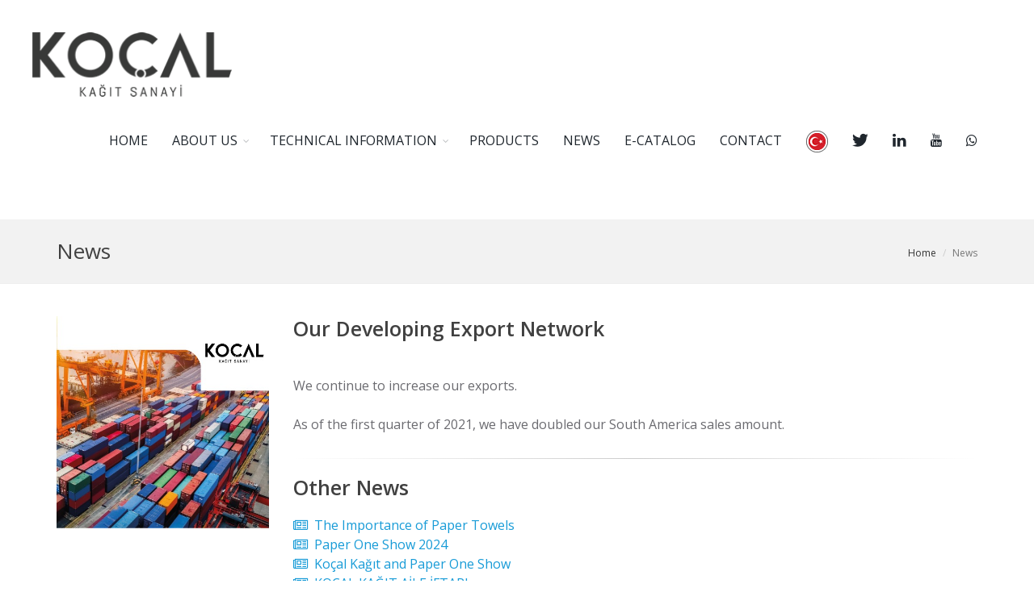

--- FILE ---
content_type: text/html; charset=utf-8
request_url: https://en.kocalkagit.com/haber/our-export-department-h-21
body_size: 9563
content:

<!DOCTYPE html>
<!--[if IE 8]>			<html class="ie ie8"> <![endif]-->
<!--[if IE 9]>			<html class="ie ie9"> <![endif]-->
<!--[if gt IE 9]><!-->
<html>
<!--<![endif]-->
<head><meta charset="utf-8" /><meta name="Author" content="|| GREN www.gren.com.tr ||" /><meta name="google-site-verification" content="" />
    <link rel="shortcut icon" href="/uploads/favicon/Favicon_20210109150537429efflqxdtnf.png" type="image/x-icon">
    <link rel="icon" href="/uploads/favicon/Favicon_20210109150537429efflqxdtnf.png" type="image/x-icon">

    


    <meta name="viewport" content="width=device-width, maximum-scale=1, initial-scale=1, user-scalable=0" />
    <!--[if IE]><meta http-equiv="X-UA-Compatible" content="IE=edge,chrome=1" /><![endif]-->
    <link href="https://fonts.googleapis.com/css?family=Open+Sans:400,600,700,300italic,300,400italic&amp;subset=latin,latin-ext" rel="stylesheet" type="text/css" /><link href="/assets/plugins/bootstrap/css/bootstrap.min.css" rel="stylesheet" type="text/css" /><link href="/assets/plugins/slider.revolution/css/extralayers.css" rel="stylesheet" type="text/css" /><link href="/assets/plugins/slider.revolution/css/settings.css" rel="stylesheet" type="text/css" /><link href="/assets/css/essentials.css" rel="stylesheet" type="text/css" /><link href="/assets/css/layout.css" rel="stylesheet" type="text/css" /><link href="/assets/css/header-1.css" rel="stylesheet" type="text/css" /><link id="color_scheme" href="/assets/css/color_scheme/blue.css" rel="stylesheet" type="text/css" /><link href="/assets/css/app.css" rel="stylesheet" />

    <!-- JAVASCRIPT FILES -->
    <script type="text/javascript">var plugin_path = '/assets/plugins/';</script>
    <script type="text/javascript" src="/assets/plugins/jquery/jquery-2.1.4.min.js"></script>
    <script type="text/javascript" src="/assets/js/scripts.js"></script>
    
    <script type="text/javascript" src="/assets/plugins/slider.revolution/js/jquery.themepunch.tools.min.js"></script>
    <script type="text/javascript" src="/assets/plugins/slider.revolution/js/jquery.themepunch.revolution.min.js"></script>
    <script type="text/javascript" src="/assets/js/view/demo.revolution_slider.js"></script>

    
<title>
	Our Export Department
</title><meta name="description" content="Our Export Department" /></head>
<body class="smoothscroll enable-animation">
    <form method="post" action="./our-export-department-h-21?id=21" id="form1">
<div class="aspNetHidden">
<input type="hidden" name="__VIEWSTATE" id="__VIEWSTATE" value="/[base64]/[base64]/Dp2FsIEthxJ/[base64]/cGhvbmU9OTA1MzA3ODUwMDUzCHdoYXRzYXBwDmZhIGZhLXdoYXRzYXBwDmZhIGZhLXdoYXRzYXBwZAIXDxYCHwAFFDxzY3JpcHQ+ICAgPC9zY3JpcHQ+ZGSEscC435+IpRuNt5yoEvFit1Txd6DS7aEhLdcd9kFGbA==" />
</div>

<div class="aspNetHidden">

	<input type="hidden" name="__VIEWSTATEGENERATOR" id="__VIEWSTATEGENERATOR" value="902960D0" />
</div>
        <div id="wrapper">




             
            <div id="header" class="clearfix">
                <header id="topNav">
                    <div class="container-fluid headerkutu">
                        <span class="btn btn-mobile" data-toggle="collapse" data-target=".nav-main-collapse"><i class="fa fa-bars"></i></span>
                        <a class="logo pull-left" href="/"> <img src="/assets/images/kocallogo.png" alt="Koçal Kağıt Sanayi" /> </a>
                        <div class="navbar-collapse pull-right nav-main-collapse collapse">
                            <nav class="nav-main">
                                <ul id="topMain" class="nav nav-pills nav-main">
                                    <li><a href="/">HOME</a></li>
                                    <li class="dropdown">
                                        <a class="dropdown-toggle" href="#">ABOUT US</a>
                                        <ul class="dropdown-menu">
                                            
                                                    <li><a href="/kurumsal/kocal-paper-industry-k-1"> Koçal Paper Industry</a></li>
                                                
                                                    <li><a href="/kurumsal/management-policy-k-7"> Management Policy</a></li>
                                                
                                                    <li><a href="/kurumsal/quality-certificates-k-3"> Quality Certificates</a></li>
                                                
                                                    <li><a href="/kurumsal/our-rd-department-k-27"> Our R&D department</a></li>
                                                
                                                    <li><a href="/kurumsal/integrated-management-system-policy-k-26"> INTEGRATED MANAGEMENT SYSTEM POLICY</a></li>
                                                
                                                    <li><a href="/kurumsal/pdpl-information-k-6"> PDPL Information</a></li>
                                                
                                             <li><a href="/insan-kaynaklari">Career</a></li>
                                        </ul>
                                    </li>


                       

                                    <li class="dropdown">
                                        <a class="dropdown-toggle" href="#">TECHNICAL INFORMATION</a>
                                        <ul class="dropdown-menu">
                                            
                                                    <li><a href="/kurumsal/what-is-cellulose-k-19"> What is cellulose ?</a></li>
                                                
                                                    <li><a href="/kurumsal/the-importance-of-cellulose-in-human-health-k-20"> The importance of cellulose in human health</a></li>
                                                
                                                    <li><a href="/kurumsal/industrial-paper-k-14"> Industrial Paper</a></li>
                                                
                                                    <li><a href="/kurumsal/autocut-photocell-towel-k-23"> Autocut (Photocell) Towel</a></li>
                                                
                                                    <li><a href="/kurumsal/z-fold-towel-k-25"> Z Fold Towel</a></li>
                                                
                                                    <li><a href="/kurumsal/toilet-paper-k-28"> Toilet Paper</a></li>
                                                
                                                    <li><a href="/kurumsal/center-pull-towel-k-24"> Center Pull Towel</a></li>
                                                
                                                    <li><a href="/kurumsal/napkins-and-dispenser-napkins-k-18"> Napkins and Dispenser Napkins</a></li>
                                                
                                                    <li><a href="/kurumsal/mini-jumbo-toilet-paper-k-21"> Mini Jumbo Toilet Paper</a></li>
                                                
                                                    <li><a href="/kurumsal/centerfeed-toilet-paper-k-22"> Centerfeed Toilet Paper</a></li>
                                                
                                             
                                        </ul>
                                    </li>

                                    

                                    <li><a href="/urunler">PRODUCTS</a></li>

                                    
                                    
                                    <li><a href="/haberler">NEWS</a></li>
                                    <li><a href="/Kocal_Kagit_Katalog.pdf">E-CATALOG</a></li>
                                    
                                    <li><a href="/iletisim">CONTACT</a></li>
                                    <li><a href="https://www.kocalkagit.com/">  <img src="/assets/images/tr.png" alt="Turkish" /> </a></li>

                                     
                                            <li class=""><a target="_blank" href="https://twitter.com/KagitKocal"><i class="icon-twitter"></i> </a></li>
                                        
                                            <li class=""><a target="_blank" href="https://www.linkedin.com/in/ko%C3%A7al-ka%C4%9Fit-539795205/"><i class="icon-linkedin"></i> </a></li>
                                        
                                            <li class=""><a target="_blank" href="https://www.youtube.com/channel/UCK_HbPNgcbPdMqHULzxxNZw"><i class="icon-youtube"></i> </a></li>
                                        
                                            <li class=""><a target="_blank" href="https://api.whatsapp.com/send?phone=905307850053"><i class="fa fa-whatsapp"></i> </a></li>
                                        

                                </ul>

                            </nav>
                        </div>
                    </div>
                </header>
</div>
            
            
  <section class="page-header page-header-xs">
        <div class="container">
            <h1>News</h1>
                <ol class="breadcrumb">
                    <li><a href="#">Home</a></li>
                    <li class="active">News</li>
                </ol>
        </div>
    </section>

    <section>
        <div class="container">
            <div class="row">
                <div class="col-lg-3 col-md-3 col-sm-12">
                    <img id="ContentPlaceHolder1_imgResim" class="img-responsive" src="/uploads/haber/haber_20210318165044793efpolxwxvf.jpg" />
                </div>
                <div class="col-lg-9 col-md-9 col-sm-12">
                    
                    <h1 class="size-25">Our Developing Export Network</h1>
                    <p><div>
	We continue to increase our exports.</div>
<div>
	&nbsp;</div>
<div>
	As of the first quarter of 2021, we have doubled our South America sales amount.</div></p>
                    <hr />
                    <h5 class="size-25">Other News</h5>
                    <ul class="haber">
                        
                                <li><a href="the-importance-of-paper-towels-h-44"><i class="fa fa-newspaper-o" aria-hidden="true"></i>&nbsp;  The Importance of Paper Towels</a></li>
                            
                                <li><a href="paper-one-show-2024-h-43"><i class="fa fa-newspaper-o" aria-hidden="true"></i>&nbsp;  Paper One Show 2024</a></li>
                            
                                <li><a href="kocal-kagit-and-paper-one-show-h-36"><i class="fa fa-newspaper-o" aria-hidden="true"></i>&nbsp;  Koçal Kağıt and Paper One Show</a></li>
                            
                                <li><a href="kocal-kagit-aile-iftari-h-37"><i class="fa fa-newspaper-o" aria-hidden="true"></i>&nbsp;  KOÇAL KAĞIT AİLE İFTARI</a></li>
                            
                                <li><a href="warehouse-upgrade-h-38"><i class="fa fa-newspaper-o" aria-hidden="true"></i>&nbsp;  Warehouse Upgrade</a></li>
                            
                                <li><a href="logistics-network-h-39"><i class="fa fa-newspaper-o" aria-hidden="true"></i>&nbsp;  LOGISTICS NETWORK</a></li>
                            
                                <li><a href="our-ghana-distributor-h-40"><i class="fa fa-newspaper-o" aria-hidden="true"></i>&nbsp;  Our Ghana Distributor</a></li>
                            
                                <li><a href="fire-drill-h-41"><i class="fa fa-newspaper-o" aria-hidden="true"></i>&nbsp;  Fire Drill</a></li>
                            
                                <li><a href="paper-one-show-h-42"><i class="fa fa-newspaper-o" aria-hidden="true"></i>&nbsp;  Paper One Show</a></li>
                            
                                <li><a href="our-turkey-network-h-35"><i class="fa fa-newspaper-o" aria-hidden="true"></i>&nbsp;  Our Turkey Network</a></li>
                            
                                <li><a href="thy-kocal-kagit-h-31"><i class="fa fa-newspaper-o" aria-hidden="true"></i>&nbsp;  THY & Koçal Kağıt</a></li>
                            
                                <li><a href="kocal-paper-industry-h-32"><i class="fa fa-newspaper-o" aria-hidden="true"></i>&nbsp;  Koçal Paper Industry</a></li>
                            
                                <li><a href="kocal-kagit-cagri-marketler-h-33"><i class="fa fa-newspaper-o" aria-hidden="true"></i>&nbsp;  Koçal Kağıt & Çağrı Marketler</a></li>
                            
                                <li><a href="3-december-world-day-of-disabled-people-h-34"><i class="fa fa-newspaper-o" aria-hidden="true"></i>&nbsp;  3 December World Day of Disabled People</a></li>
                            
                                <li><a href="kocal-shell-partnership-h-30"><i class="fa fa-newspaper-o" aria-hidden="true"></i>&nbsp;  Koçal & Shell Partnership</a></li>
                            
                                <li><a href="our-senegal-distribution-network-h-29"><i class="fa fa-newspaper-o" aria-hidden="true"></i>&nbsp;  Our Senegal Distribution Network</a></li>
                            
                                <li><a href="our-quality-control-unit-h-22"><i class="fa fa-newspaper-o" aria-hidden="true"></i>&nbsp;  Our Quality Control Unit</a></li>
                            
                                <li><a href="osb-catalog-h-28"><i class="fa fa-newspaper-o" aria-hidden="true"></i>&nbsp;  OSB Catalog</a></li>
                            
                                <li><a href="our-shipping-team-h-25"><i class="fa fa-newspaper-o" aria-hidden="true"></i>&nbsp;  Our Shipping Team</a></li>
                            
                                <li><a href="covid-19-vaccine-in-our-factory-h-27"><i class="fa fa-newspaper-o" aria-hidden="true"></i>&nbsp;  Covid-19 vaccine in our Factory</a></li>
                            
                                <li><a href="our-fire-drill-h-26"><i class="fa fa-newspaper-o" aria-hidden="true"></i>&nbsp;  Our Fire Drill</a></li>
                            
                                <li><a href="our-basic-quality-training-h-23"><i class="fa fa-newspaper-o" aria-hidden="true"></i>&nbsp;  Our basic quality training</a></li>
                            
                                <li><a href="our-export-department-h-21"><i class="fa fa-newspaper-o" aria-hidden="true"></i>&nbsp;  Our Export Department</a></li>
                            
                                <li><a href="social-media-h-24"><i class="fa fa-newspaper-o" aria-hidden="true"></i>&nbsp;  Social Media</a></li>
                            
                                <li><a href="we-attended-the-9-international-beauty-eurasia-cosmetic-fair-h-19"><i class="fa fa-newspaper-o" aria-hidden="true"></i>&nbsp;  We Attended the 9. International BEAUTY EURASIA Cosmetic Fair.</a></li>
                            
                                <li><a href="we-attended-the-46-international-algeria-fair-h-20"><i class="fa fa-newspaper-o" aria-hidden="true"></i>&nbsp;  We Attended the 46. International Algeria Fair.</a></li>
                            
                                <li><a href="new-products-new-e-catalog-h-17"><i class="fa fa-newspaper-o" aria-hidden="true"></i>&nbsp;  New Products, New E-Catalog</a></li>
                            
                                <li><a href="new-z-track-h-18"><i class="fa fa-newspaper-o" aria-hidden="true"></i>&nbsp;  New Z Track</a></li>
                            
                                <li><a href="we-attended-the-aegean-hosttech-fair-platform-2016-hospitality-accommodation-technology-and-home-comsumption-fair-h-13"><i class="fa fa-newspaper-o" aria-hidden="true"></i>&nbsp;  We Attended the Aegean Hosttech Fair Platform 2016 Hospitality, Accommodation Technology and Home Comsumption Fair.</a></li>
                            
                    </ul>
                </div>
            </div>
        </div>
    </section>
       
    

            




            
            <div class="container margin-top-100">
        <div class="row">
            <div class="col-md-7">
            <iframe style="width:100%;" height="400" src="https://www.youtube.com/embed/mO5XbSkyTtg" frameborder="0" allow="accelerometer; autoplay; clipboard-write; encrypted-media; gyroscope; picture-in-picture" allowfullscreen></iframe>
                
            
            </div>
            <div class="col-md-5">
                
                        <div class="row haberanasayfa">
                            <div class="col-xs-3">
                                <a href="/haber/the-importance-of-paper-towels-h-44"><img class="img-responsive img-circle" src="/uploads/haber/haber_20240626095626160uzwackhpfz.jpg" alt="The Importance of Paper Towels" /></a>
                            </div>
                            <div class="col-xs-9">
                                <h2><a href="/haber/the-importance-of-paper-towels-h-44">The Importance of Paper Towels</a></h2>
                                <p>Hand Dryers and Health Risks</p>
                            </div>
                            <div class="col-md-12">
                                <hr />
                            </div>
                        </div>
                    
                        <div class="row haberanasayfa">
                            <div class="col-xs-3">
                                <a href="/haber/paper-one-show-2024-h-43"><img class="img-responsive img-circle" src="/uploads/haber/haber_20240419211131129byitdvrwwm.JPG" alt="Paper One Show 2024" /></a>
                            </div>
                            <div class="col-xs-9">
                                <h2><a href="/haber/paper-one-show-2024-h-43">Paper One Show 2024</a></h2>
                                <p>Paper One Show Abu Dhabi</p>
                            </div>
                            <div class="col-md-12">
                                <hr />
                            </div>
                        </div>
                    
                        <div class="row haberanasayfa">
                            <div class="col-xs-3">
                                <a href="/haber/kocal-kagit-and-paper-one-show-h-36"><img class="img-responsive img-circle" src="/uploads/haber/haber_20220311002405693egzwnzojzk.jpeg" alt="Koçal Kağıt and Paper One Show" /></a>
                            </div>
                            <div class="col-xs-9">
                                <h2><a href="/haber/kocal-kagit-and-paper-one-show-h-36">Koçal Kağıt and Paper One Show</a></h2>
                                <p>Paper One Show Exhibition</p>
                            </div>
                            <div class="col-md-12">
                                <hr />
                            </div>
                        </div>
                    
                
            </div>
        </div>
    </div>
           

            <div class="container-fluid nopadding futir">
                <div class="container futiralt">
                    <div class="row hidden-xs hidden-sm">
                        <div class="col-md-3">
                             
                            <img id="imgLogoFooter" class="footer-logo" src="/uploads/logo/Footerlogo_20210110004455194joeaylhqkv.png" alt="Koçal Paper Industry" />
                            <br /><br />
                            <p>© 2021 KOÇAL PAPER INDUSTRY</p>
                            <p>All rights reserved. <br /> Copying the content without permission is prohibited.</p>

                            
                            
                        </div>
                        <div class="col-md-9">
                            <div class="row">
                                <div class="col-md-3">
                                    <h3>ABOUT US</h3>
                                    <ul class="list-unstyled">
                                        <li><a href="/kurumsal/kocal-kagit-k-1">About Us</a></li>
                                        <li><a href="/kurumsal/yonetim-politikamiz-k-7">Management Policy</a></li>
                                        
                                        <li><a href="/insan-kaynaklari">Human Resources</a></li>
                                        <li><a href="/kurumsal/kvkk-bilgilendirmesi-k-6">KVKK Information</a></li>
                                    </ul>
                                </div>
                                <div class="col-md-3">
                                    <h3>PRODUCTS</h3>
                                    <ul class="list-unstyled">
                                        
                                                <li><a href="/kategori/paper-towel-autocut-towel-s-21">   Paper Towel (Autocut Towel)</a></li>
                                          
                                                <li><a href="/kategori/z-fold-paper-towel-s-23">   Z Fold Paper Towel</a></li>
                                          
                                                <li><a href="/kategori/facial-tissue-s-28">   Facial Tissue</a></li>
                                          
                                                <li><a href="/kategori/centrefeed-paper-towel-s-22">   Centrefeed Paper Towel</a></li>
                                          
                                                <li><a href="/kategori/mini-jumbo-toilet-paper-s-25">   Mini Jumbo Toilet Paper</a></li>
                                          
                                                <li><a href="/kategori/centrefeed-toilet-paper-s-24">   Centrefeed Toilet Paper</a></li>
                                          
                                                <li><a href="/kategori/dispenser-napkins-s-19">   Dispenser Napkins</a></li>
                                          
                                                <li><a href="/kategori/bed-sheets-s-27">   Bed Sheets</a></li>
                                          
                                                <li><a href="/kategori/napkins-s-26">   Napkins</a></li>
                                          
                                                <li><a href="/kategori/toilet-paper-s-17">   Toilet Paper</a></li>
                                          
                                                <li><a href="/kategori/kitchen-towel-s-18">   Kitchen Towel</a></li>
                                          
                                                <li><a href="/kategori/dispensers-s-20">   Dispensers</a></li>
                                          
                                    </ul>
                                </div>
                                <div class="col-md-3">
                                    <h3><a href="/Kocal_Kagit_Katalog.pdf">E-CATALOG</a></h3>
                                    
                                    <ul class="list-unstyled">
                                        
                                        
                                    </ul>
                                    
                                </div>
                                <div class="col-md-3">
                                    <h3><a href="/haberler">NEWS</a></h3>
                                    <h3><a href="/iletisim">CONTACT</a></h3>

                                    <div class="clearfix"></div>

                                    
                                        <a target="_blank" href="https://twitter.com/KagitKocal" class="social-icon social- pull-left" data-toggle="tooltip" data-placement="top" title="Twitter">
                                            <i class="icon-twitter"></i>
                                            <i class="icon-twitter"></i>
                                        </a>
                                    
                                        <a target="_blank" href="https://www.linkedin.com/in/ko%C3%A7al-ka%C4%9Fit-539795205/" class="social-icon social- pull-left" data-toggle="tooltip" data-placement="top" title="Linkedin">
                                            <i class="icon-linkedin"></i>
                                            <i class="icon-linkedin"></i>
                                        </a>
                                    
                                        <a target="_blank" href="https://www.youtube.com/channel/UCK_HbPNgcbPdMqHULzxxNZw" class="social-icon social- pull-left" data-toggle="tooltip" data-placement="top" title="youtube">
                                            <i class="icon-youtube"></i>
                                            <i class="icon-youtube"></i>
                                        </a>
                                    
                                        <a target="_blank" href="https://api.whatsapp.com/send?phone=905307850053" class="social-icon social- pull-left" data-toggle="tooltip" data-placement="top" title="whatsapp">
                                            <i class="fa fa-whatsapp"></i>
                                            <i class="fa fa-whatsapp"></i>
                                        </a>
                                    


                                </div>
                            </div>
                        </div>
                    </div>

                    <div class="row hidden-md hidden-lg">
                        <div class="col-md-12 text-center">
                             
                            <img id="imgLogoFooter3" class="footer-logo" src="/uploads/logo/Footerlogo_20210110004455194joeaylhqkv.png" alt="Koçal Paper Industry" />
                            <br /><br />
                            <p>© 2021 KOÇAL PAPER INDUSTRY</p>
                            <p>All rights reserved. <br /> Copying the content without permission is prohibited.</p>

                            
                            
                        </div>
                 
                        <div class="col-xs-12 col-sm-12 col-md-12 text-center">
                            <h3>ABOUT US</h3>
                            <ul class="list-unstyled">
                                <li><a href="/kurumsal/kocal-kagit-k-1">About Us</a></li>
                                <li><a href="/kurumsal/yonetim-politikamiz-k-7">Management Policy</a></li>
                                        
                                <li><a href="/insan-kaynaklari">Human Resources</a></li>
                                <li><a href="/kurumsal/kvkk-bilgilendirmesi-k-6">KVKK Information</a></li>
                            </ul>
                        </div>
                 

                        <div class="col-xs-12 col-sm-12 col-md-12 text-center">
                                    <h3><a href="/haberler">NEWS</a></h3>
                                    <h3><a href="/iletisim">CONTACT</a></h3>

                                    <div class="clearfix"></div>

                            <br /><br />

                                     

                                  <div class="clearfix"></div>
                            <br /><br />
                                    
                                        <a target="_blank" href="https://twitter.com/KagitKocal" class=" social-icon social- " style="display:inline-block;" data-toggle="tooltip" data-placement="top" title="Twitter">
                                            <i class="icon-twitter"></i>
                                            <i class="icon-twitter"></i>
                                        </a>
                                    
                                        <a target="_blank" href="https://www.linkedin.com/in/ko%C3%A7al-ka%C4%9Fit-539795205/" class=" social-icon social- " style="display:inline-block;" data-toggle="tooltip" data-placement="top" title="Linkedin">
                                            <i class="icon-linkedin"></i>
                                            <i class="icon-linkedin"></i>
                                        </a>
                                    
                                        <a target="_blank" href="https://www.youtube.com/channel/UCK_HbPNgcbPdMqHULzxxNZw" class=" social-icon social- " style="display:inline-block;" data-toggle="tooltip" data-placement="top" title="youtube">
                                            <i class="icon-youtube"></i>
                                            <i class="icon-youtube"></i>
                                        </a>
                                    
                                        <a target="_blank" href="https://api.whatsapp.com/send?phone=905307850053" class=" social-icon social- " style="display:inline-block;" data-toggle="tooltip" data-placement="top" title="whatsapp">
                                            <i class="fa fa-whatsapp"></i>
                                            <i class="fa fa-whatsapp"></i>
                                        </a>
                                    


                                </div>

                    </div>


                </div>
            </div>







        </div>
        <a href="#" id="toTop"></a>

        
        <script>   </script>

    </form>
<script defer src="https://static.cloudflareinsights.com/beacon.min.js/vcd15cbe7772f49c399c6a5babf22c1241717689176015" integrity="sha512-ZpsOmlRQV6y907TI0dKBHq9Md29nnaEIPlkf84rnaERnq6zvWvPUqr2ft8M1aS28oN72PdrCzSjY4U6VaAw1EQ==" data-cf-beacon='{"version":"2024.11.0","token":"fe4c8cd1d3074edd82a5624be2abc1cb","r":1,"server_timing":{"name":{"cfCacheStatus":true,"cfEdge":true,"cfExtPri":true,"cfL4":true,"cfOrigin":true,"cfSpeedBrain":true},"location_startswith":null}}' crossorigin="anonymous"></script>
</body>
</html>


--- FILE ---
content_type: text/css
request_url: https://en.kocalkagit.com/assets/css/essentials.css
body_size: 79994
content:
/** ************************************* **
	@Author			Dorin Grigoras
	@Website		www.stepofweb.com
	@Last Update	Tuesday, August 25, 2015

	~ ~ ~ UPDATE REASONS ~ ~ ~
	DO NOT CHANGE ANYTHING HERE!
	REWRITE IN A CUSTOM CSS FILE IF REQUIRED!
	~ ~ ~ ~ ~ ~ ~ ~ ~ ~ ~ ~ ~ ~ ~ ~ ~ ~ ~ ~ ~

	
	NOTE: 	- Only minifying this file, 10% is reduced!
			- Using gzip or deflate compression via your 
			  .htaccess, this file will be reduced by 83%


	TABLE CONTENTS
	---------------------------
	01. Resets
	02. Headings
	03. Placeholder
	04. Commons
	05. Progress Bars & Pie Charts
	06. Dropcap
	07. Table
	08. Nav Pills
	09. Blockquotes				[shortcode]
	10. Background Patterns
	11. Colors					[v2.0.0]
	12. Magnific Popup			[v1.0.0]
	13. OWL Carousel 			[v1.3.3]
	14. Animate					[v3.2.3]
	15. Fontawesome 			[v4.7.0]
	16. Et-Line	& Font Icons	[v0.0.0]
	17. Social Icons
	18. Buttons					[shortcode]
	19. Counters & Countdown	[shortcode]
	20. Clients					[shortcode]
	21. Alerts					[shortcode]
	22. Dividers				[shortcode]
	23. Headings				[shortcode]
	24. Word Rotator			[shortcode]
	25. Icon Boxes				[shortcode]
	26. Labels & Badges			[shortcode]
	27. Lightbox Ajax			[shortcode]
	28. Panels					[shortcode]
	29. Modals					[shortcode]
	30. Toastr					[shortcode]
	31. Navigations				[shortcode]
	32. Paginations				[shortcode]
	33. Tables					[shortcode]
	34. Callouts				[shortcode]
	35. Process Steps			[shortcode]
	36. Price Table				[shortcode]
	37. Styled Icons			[shortcode]
	38. Pickers					[plugins]
	39. Select2					[plugin]
	40. Tabs					[shortcode]
	41. Toggles & Accordions	[shortcode]
	42. Box Shadow				[shortcode]
	43. Testimonials			[shortcode]
	44. Flexslider				[plugin]
	45. Widgets					[plugin]
	46. Side Nav
	47. Star Rating
	48. Image Zoom				[plugin]
	49. Forms
	50. Sky Form				[plugin]
	51. Summernote				[HTML EDITOR]
	52. Markdown				[HTML EDITOR]
	---------------------------

 ** ************************************* **/
 
 
/**	01. Resets
*************************************************** **/
button::-moz-focus-inner, 
input::-moz-focus-inner {
	border: 0;
	padding: 0;
}

	::selection {
		color:#fff;
		text-shadow:none;
		background: #333;
	}
	::-moz-selection {
		color:#fff;
		text-shadow:none;
		background: #333; /* Firefox */
	}
	::-webkit-selection {
		color:#fff;
		text-shadow:none;
		background: #333; /* Safari */
	}
	
button {
	background: none;
	border: 0; margin: 0; padding: 0;
	cursor: pointer;
}

img {
	border: 0;
	vertical-align: top;
}

input:-webkit-autofill {
	color: #ffffff !important;
}

textarea {
	resize: none;
}

textarea, input, button, *:focus {
	 outline:none !important;
}

textarea {
	resize: vertical;
}

select {
	border: 2px solid #E5E7E9;
	height: 46px;
	padding: 12px;
	outline: none;
	line-height:1 !important;

	-webkit-border-radius: 3px;
	   -moz-border-radius: 3px;
			border-radius: 3px;
}

label {
	font-weight:400;
}

iframe,
fieldset {
	border: 0;
	margin: 0;
	padding: 0;
}

audio, canvas, img, video {
	vertical-align: middle;
}

p {
	display: block;
	-webkit-margin-before: 0.1em;
	 -webkit-margin-after: 0.1em;
	 -webkit-margin-start: 0px;
	   -webkit-margin-end: 0px;
}

a {
	-webkit-transition: all .300s;
	   -moz-transition: all .300s;
		 -o-transition: all .300s;
			transition: all .300s; 
}

a, a:focus, a:hover, a:active {
  outline: 0;
  cursor:pointer;
}

p, pre, ul, ol, dl, dd, blockquote,
address, table, fieldset, form { 
	margin-bottom: 30px; 
}

canvas {
	width: 100% !important;
	/* max-width: 800px; causes panorama gmap problems */
	height: auto !important;
}

:active,
:focus { outline: none !important; }


select:focus,
textarea:focus,
input[type="text"]:focus,
input[type="password"]:focus,
input[type="datetime"]:focus,
input[type="datetime-local"]:focus,
input[type="date"]:focus,
input[type="month"]:focus,
input[type="time"]:focus,
input[type="week"]:focus,
input[type="number"]:focus,
input[type="email"]:focus,
input[type="url"]:focus,
input[type="search"]:focus,
input[type="tel"]:focus,
input[type="color"]:focus {   
	outline: 0 none;

	-webkit-box-shadow: none !important;
	   -moz-box-shadow: none !important;
		 -o-box-shadow: none !important;
			box-shadow: none !important;
}


pre {
	-webkit-border-radius: 3px;
	   -moz-border-radius: 3px;
			border-radius: 3px;
}
section.dark pre {
	color:#ccc;
	border-color:rgba(0,0,0,0.2);
	background-color:rgba(0,0,0,0.2);
}



img.img-responsive {
	display:inline-block;
}

/* IE & Mozilla fix */
div.row>div img.img-responsive {
	width: 100%;
}



/** 02. Headings
 **************************************************************** **/
h1,
h2,
h3,
h4,
h5,
h6 {
	font-family:'Raleway','Open Sans',Arial,Helvetica,sans-serif;
	font-weight:600;
	color:#414141;

	margin: 0 0 30px 0;
	line-height:1.5;
	-webkit-font-smoothing: antialiased;
}

h1 {
	font-size: 36px;
	margin: 0 0 44px 0;
}

h2 {
	font-size: 30px;
	margin: 0 0 32px 0;
}

h3 {
	font-size: 24px;
	letter-spacing: normal;
	margin: 0 0 32px 0;
}

h4 {
	font-size: 18px;
	letter-spacing: normal;
	margin: 0 0 14px 0;
}

h5 {
	font-size: 14px;
	letter-spacing: normal;
	margin: 0 0 20px 0;
}

h6 {
	font-size: 12px;
	letter-spacing: normal;
	margin: 0 0 20px 0;
}

h1 > span,
h2 > span,
h3 > span,
h4 > span,
h5 > span,
h6 > span { 
	color: #1ABC9C; 
}




/**	03. Placeholder
*************************************************** **/
::-webkit-input-placeholder { 	/* WebKit browsers */
	color: #999;
}

:-moz-placeholder { 				/* Mozilla Firefox 4 to 18 */
	color: #999;
}

::-moz-placeholder { 			/* Mozilla Firefox 19+ */
	color: #999;
}

:-ms-input-placeholder {			/* Internet Explorer 10+ */
	color: #999;
}





/** 04. Commons
 **************************************************************** **/
/* utils */
.size-11 			{ font-size:11px !important; line-height:15px !important; }
.size-12 			{ font-size:12px !important; line-height:16px !important; }
.size-13 			{ font-size:13px !important; line-height:17px !important; }
.size-14 			{ font-size:14px !important; line-height:18px !important; }
.size-15 			{ font-size:15px !important; line-height:19px !important; }
.size-16 			{ font-size:16px !important; line-height:20px !important; }
.size-17 			{ font-size:17px !important; line-height:23px !important; }
.size-18 			{ font-size:18px !important; line-height:24px !important; }
.size-19 			{ font-size:19px !important; line-height:25px !important; }
.size-20 			{ font-size:20px !important; line-height:26px !important; }
.size-25 			{ font-size:25px !important; line-height:30px !important; }
.size-30 			{ font-size:30px !important; line-height:36px !important; }
.size-40 			{ font-size:40px !important; line-height:46px !important; }
.size-50 			{ font-size:50px !important; line-height:56px !important; }
.size-60 			{ font-size:60px !important; line-height:66px !important; }
.size-70 			{ font-size:70px !important; line-height:76px !important; }
.size-80 			{ font-size:80px !important; line-height:86px !important; }
.size-90 			{ font-size:90px !important; line-height:96px !important; }
.size-100 			{ font-size:100px !important; line-height:106px !important; }
.size-150 			{ font-size:150px !important; line-height:166px !important; }
.size-200 			{ font-size:200px !important; line-height:216px !important; }

.weight-300 			{ font-weight:300 !important; 	}
.weight-400 			{ font-weight:400 !important; 	}
.weight-500 			{ font-weight:500 !important; 	}
.weight-600 			{ font-weight:600 !important; 	}
.weight-700 			{ font-weight:700 !important; 	}
.weight-800 			{ font-weight:800 !important; 	}

.width-10			{ width:10px !important; }
.width-20			{ width:20px !important; }
.width-30			{ width:30px !important; }
.width-40			{ width:40px !important; }
.width-50			{ width:50px !important; }
.width-100			{ width:100px !important; }
.width-150			{ width:150px !important; }
.width-200			{ width:200px !important; }
.width-250			{ width:250px !important; }
.width-300			{ width:300px !important; }
.width-350			{ width:350px !important; }
.width-400			{ width:400px !important; }
.width-450			{ width:450px !important; }
.width-500			{ width:500px !important; }
.width-550			{ width:550px !important; }
.width-600			{ width:600px !important; }
.width-650			{ width:650px !important; }
.width-700			{ width:700px !important; }
.width-750			{ width:750px !important; }
.width-800			{ width:800px !important; }

.height-10			{ height:10px !important; }
.height-20			{ height:20px !important; }
.height-30			{ height:30px !important; }
.height-50			{ height:50px !important; }
.height-100			{ height:100px !important; }
.height-150			{ height:150px !important; }
.height-200			{ height:200px !important; }
.height-250			{ height:250px !important; }
.height-300			{ height:300px !important; }
.height-350			{ height:350px !important; }
.height-400			{ height:400px !important; }
.height-450			{ height:450px !important; }
.height-500			{ height:500px !important; }
.height-550			{ height:550px !important; }
.height-600			{ height:600px !important; }
.height-650			{ height:650px !important; }
.height-700			{ height:700px !important; }
.height-750			{ height:750px !important; }
.height-800			{ height:800px !important; }

.padding-0 			{ padding:0 !important; 	}
.padding-3 			{ padding:3px !important; 	}
.padding-6 			{ padding:6px !important; 	}
.padding-8 			{ padding:8px !important; 	}
.padding-10 			{ padding:10px !important; 	}
.padding-15 			{ padding:15px !important; 	}
.padding-20 			{ padding:20px !important; 	}
.padding-30 			{ padding:30px !important; 	}		
.padding-40 			{ padding:40px !important; 	}
.padding-50 			{ padding:50px !important; 	}
.padding-60 			{ padding:60px !important; 	}
.padding-70 			{ padding:70px !important; 	}
.padding-80 			{ padding:80px !important; 	}
.padding-90 			{ padding:90px !important; 	}
.padding-100 		{ padding:100px !important; }

.padding-top-0		{ padding-top:0 !important; }
.padding-top-10		{ padding-top:10px !important; }
.padding-top-15		{ padding-top:15px !important; }
.padding-top-20		{ padding-top:20px !important; }
.padding-top-30		{ padding-top:30px !important; }
.padding-top-40		{ padding-top:40px !important; }
.padding-top-50		{ padding-top:50px !important; }
.padding-top-60		{ padding-top:60px !important; }
.padding-top-80		{ padding-top:80px !important; }
.padding-top-100	{ padding-top:100px !important; }
.padding-top-130	{ padding-top:130px !important; }
.padding-top-150	{ padding-top:150px !important; }
.padding-top-180	{ padding-top:180px !important; }
.padding-top-200	{ padding-top:200px !important; }

.padding-bottom-0	{ padding-bottom:0 !important; }
.padding-bottom-10	{ padding-bottom:10px !important; }
.padding-bottom-15	{ padding-bottom:15px !important; }
.padding-bottom-20	{ padding-bottom:20px !important; }
.padding-bottom-30	{ padding-bottom:30px !important; }
.padding-bottom-40	{ padding-bottom:40px !important; }
.padding-bottom-50	{ padding-bottom:50px !important; }
.padding-bottom-60	{ padding-bottom:60px !important; }
.padding-bottom-80	{ padding-bottom:80px !important; }
.padding-bottom-100	{ padding-bottom:100px !important; }
.padding-bottom-130	{ padding-bottom:130px !important; }
.padding-bottom-150	{ padding-bottom:150px !important; }
.padding-bottom-180	{ padding-bottom:180px !important; }
.padding-bottom-200	{ padding-bottom:200px !important; }


.margin-top-0		{ margin-top:0 !important; }
.margin-top-1		{ margin-top:1px !important; }
.margin-top-2		{ margin-top:2px !important; }
.margin-top-3		{ margin-top:3px !important; }
.margin-top-6		{ margin-top:6px !important; }
.margin-top-8		{ margin-top:8px !important; }
.margin-top-10		{ margin-top:10px !important; }
.margin-top-20		{ margin-top:20px !important; }
.margin-top-30		{ margin-top:30px !important; }
.margin-top-40		{ margin-top:40px !important; }
.margin-top-50		{ margin-top:50px !important; }
.margin-top-60		{ margin-top:60px !important; }
.margin-top-80		{ margin-top:80px !important; }
.margin-top-100		{ margin-top:100px !important; }
.margin-top-130		{ margin-top:130px !important; }
.margin-top-150		{ margin-top:150px !important; }
.margin-top-180		{ margin-top:180px !important; }
.margin-top-200		{ margin-top:200px !important; }

.margin-bottom-0	{ margin-bottom:0 !important; }
.margin-bottom-1	{ margin-bottom:1px !important; }
.margin-bottom-2	{ margin-bottom:2px !important; }
.margin-bottom-3	{ margin-bottom:3px !important; }
.margin-bottom-6	{ margin-bottom:6px !important; }
.margin-bottom-8	{ margin-bottom:8px !important; }
.margin-bottom-10	{ margin-bottom:10px !important; }
.margin-bottom-20	{ margin-bottom:20px !important; }
.margin-bottom-30	{ margin-bottom:30px !important; }
.margin-bottom-40	{ margin-bottom:40px !important; }
.margin-bottom-50	{ margin-bottom:50px !important; }
.margin-bottom-60	{ margin-bottom:60px !important; }
.margin-bottom-80	{ margin-bottom:80px !important; }
.margin-bottom-100	{ margin-bottom:100px !important; }
.margin-bottom-130	{ margin-bottom:130px !important; }
.margin-bottom-150	{ margin-bottom:150px !important; }
.margin-bottom-180	{ margin-bottom:180px !important; }
.margin-bottom-200	{ margin-bottom:200px !important; }

.margin-left-0		{ margin-left:0 !important; }
.margin-left-3		{ margin-left:3px !important; }
.margin-left-6		{ margin-left:6px !important; }
.margin-left-8		{ margin-left:8px !important; }
.margin-left-10		{ margin-left:10px !important; }
.margin-left-15		{ margin-left:15px !important; }
.margin-left-20		{ margin-left:20px !important; }
.margin-left-30		{ margin-left:30px !important; }
.margin-left-40		{ margin-left:40px !important; }
.margin-left-50		{ margin-left:50px !important; }
.margin-left-60		{ margin-left:60px !important; }
.margin-left-80		{ margin-left:80px !important; }
.margin-left-100	{ margin-left:100px !important; }
.margin-left-130	{ margin-left:130px !important; }
.margin-left-150	{ margin-left:150px !important; }
.margin-left-180	{ margin-left:180px !important; }
.margin-left-200	{ margin-left:200px !important; }
.margin-left-250	{ margin-left:250px !important; }
.margin-left-300	{ margin-left:300px !important; }

.margin-right-0		{ margin-right:0 !important; }
.margin-right-3		{ margin-right:3px !important; }
.margin-right-6		{ margin-right:6px !important; }
.margin-right-8		{ margin-right:8px !important; }
.margin-right-10	{ margin-right:10px !important; }
.margin-right-15	{ margin-right:15px !important; }
.margin-right-20	{ margin-right:20px !important; }
.margin-right-30	{ margin-right:30px !important; }
.margin-right-40	{ margin-right:40px !important; }
.margin-right-50	{ margin-right:50px !important; }
.margin-right-60	{ margin-right:60px !important; }
.margin-right-80	{ margin-right:80px !important; }
.margin-right-100	{ margin-right:100px !important; }
.margin-right-130	{ margin-right:130px !important; }
.margin-right-150	{ margin-right:150px !important; }
.margin-right-180	{ margin-right:180px !important; }
.margin-right-200	{ margin-right:200px !important; }
.margin-right-250	{ margin-right:250px !important; }
.margin-right-300	{ margin-right:300px !important; }

.line-height-0		{ line-height:0 !important; 	}
.line-height-10		{ line-height:10px !important; 	}
.line-height-20		{ line-height:20px !important; 	}
.line-height-30		{ line-height:30px !important; 	}
.line-height-40		{ line-height:40px !important; 	}
.line-height-50		{ line-height:50px !important; 	}
.line-height-60		{ line-height:60px !important; 	}
.line-height-70		{ line-height:70px !important; 	}
.line-height-80		{ line-height:80px !important; 	}
.line-height-90		{ line-height:90px !important; 	}
.line-height-100	{ line-height:100px !important; }


.nopadding 			{ padding:0 !important; 		}
.nopadding-left 		{ padding-left:0 !important; 	}
.nopadding-right 	{ padding-right:0 !important; 	}
.nopadding-top 		{ padding-top:0 !important; 	}
.nopadding-bottom	{ padding-bottom:0 !important; 	}
.nomargin 			{ margin:0 !important; 			}
.nomargin-left 		{ margin-left:0 !important; 	}
.nomargin-right 		{ margin-right:0 !important; 	}
.nomargin-top		{ margin-top:0 !important; 	}
.nomargin-bottom	{ margin-bottom:0 !important; 	}
.noborder 			{ border:0 !important; 			}
.noborder-left		{ border-left:0 !important; 	}
.noborder-right		{ border-right:0 !important; 	}
.noborder-top		{ border-top:0 !important; 		}
.noborder-bottom	{ border-bottom:0 !important; 	}
.nobg				{ background:transparent; 		}
.lowercase 			{ text-transform:lowercase; 	}
.uppercase 			{ text-transform:uppercase; 	}
.noradius			{ -webkit-border-radius:0 !important; -moz-border-radius:0 !important; border-radius:0 !important; }
.font-style-italic 	{ font-style:italic; 			}
.font-style-normal 	{ font-style:normal; 			}
.pointer 			{ cursor:pointer; 				}
.block 				{ display:block !important; 	}
.block-inline		{ display:inline-block !important; 	}
.inline-block		{ display:inline-block !important; 	}
.bold 				{ font-weight:bold !important; 	}
.fullwidth 			{ width:100% !important; max-width:100% !important; 		}
.halfwidth 			{ width:50% !important; 		}
.justify 			{ text-align:justify; 			}
.relative 			{ position:relative;			}
.absolute			{ position:absolute !important; top:0; left:0; right:0; bottom:0;	}
.text-left 			{ text-align:left !important; }
.text-right 			{ text-align:right !important; }
.noshadow			{ box-shadow:none; text-shadow:none; }
.nofloat			{ float:none !important; 		}
.display-table		{ display:table; width:100%; height:100%; position:relative; z-index:99;	}
.display-table-cell	{ display:table-cell; width:100%; height:100%; }
.vertical-align-middle	{ vertical-align:middle;		}
.txt-no-decoration	{ text-decoration:none !important; 		}
.softhide			{ display:none; 				}
img.pull-left 		{ margin:0 20px 10px 0; }
img.pull-right 		{ margin:0 0 10px 20px; }
ul>li>i				{ margin-right:10px; 	}
.no-text-underline,
.no-text-decoration	{ text-decoration:none; }
.line-through		{ text-decoration: line-through; }
.btn>i 				{ padding-right:6px; 	}
video.fullvideo 		{ width:100%; height:100%; }

/* borders */
.border-top-1 {
	border-top: 1px solid #ddd;
}
.border-top-2 {
	border-top: 2px solid #ddd;
}
.border-top-3 {
	border-top: 3px solid #ddd;
}

.border-bottom-1 {
	border-bottom: 1px solid #ddd;
}
.border-bottom-2 {
	border-bottom: 2px solid #ddd;
}
.border-bottom-3 {
	border-bottom: 3px solid #ddd;
}

section.dark .border-top-1,
section.dark .border-top-2,
section.dark .border-top-3,
section.dark .border-bottom-1,
section.dark .border-bottom-2,
section.dark .border-bottom-3 {
	border-color:#555;
}



.border-bottom-dashed:before {
	content: "";
	display: block;
	width: 100%;
	height: 1px;
	position: absolute;
	bottom: -6px;
	border-bottom: 1px dashed #999;
}
.border-bottom-dotted:before {
	content: "";
	display: block;
	width: 100%;
	height: 1px;
	position: absolute;
	bottom: -6px;
	border-bottom: 1px dotted #999;
}



/* break words */
.break-word {
    white-space: pre;           /* CSS 2.0 */
    white-space: pre-wrap;      /* CSS 2.1 */
    white-space: pre-line;      /* CSS 3.0 */
    white-space: -pre-wrap;     /* Opera 4-6 */
    white-space: -o-pre-wrap;   /* Opera 7 */
    white-space: -moz-pre-wrap; /* Mozilla */
    white-space: -hp-pre-wrap;  /* HP Printers */
    word-wrap: break-word;      /* IE 5+ */
}

/* No Tramsition */
.no-transition {
	-webkit-transition: all 0s !important;
	   -moz-transition: all 0s !important;
		 -o-transition: all 0s !important;
			transition: all 0s !important;
}

/* greyscale */
.grayscale {
	-webkit-filter: grayscale(100%);
	   -moz-filter: grayscale(100%);
		-ms-filter: grayscale(100%);
		-o-filter: grayscale(100%);
		   filter: grayscale(100%);
		   filter: url("data:image/svg+xml;utf8,<svg xmlns=\'http://www.w3.org/2000/svg\'><filter id=\'grayscale\'><feColorMatrix type=\'matrix\' values=\'0.3333 0.3333 0.3333 0 0 0.3333 0.3333 0.3333 0 0 0.3333 0.3333 0.3333 0 0 0 0 0 1 0\'/></filter></svg>#grayscale");
		   filter: gray; 
}


/* ellipsis */
.elipsis { 
	overflow:hidden; 
	text-overflow:ellipsis; 
	white-space: nowrap; 
}

/* no selectrion */
.noselect {
	-webkit-touch-callout: none;
	  -webkit-user-select: none;
	   -khtml-user-select: none;
		 -moz-user-select: none;
		  -ms-user-select: none;
			  user-select: none;
}


/* text color */
.text-default {
	color:#c6c6c6 !important;
}
.text-danger {
	color:#b92c28 !important;
}
.text-warning {
	color:#e38d13 !important;
}
.text-info {
	color:#28a4c9 !important;
}
.text-primary {
	color:#245580 !important;
}
.text-success {
	color:#02B700 !important;
}
.tex-white {
	color:#fff !important;
}
.tex-black {
	color:#111 !important;
}


/* absolute/fixed position */
.top-left {
	top:0; bottom:auto;
	left:0; right:auto;
}
.top-right {
	top:0; bottom:auto;
	left:auto; right:0;
}
.bottom-left {
	top:auto; bottom:0;
	left:0; right:auto;
}
.bottom-right {
	top:auto; bottom:0;
	left:auto; right:0;
}
.top-center {
	top:0; bottom:auto;
	left:auto; right:auto;
}
.bottom-center {
	top:auto; bottom:0;
	left:auto; right:auto;
}
.position-bottom {
	top:auto;
	bottom:0;
}
.position-top {
	top:0;
	bottom:auto;
}

.opacity-0 {
	filter: Alpha(Opacity=0);
	opacity:0;
}
.opacity-1 {
	filter: Alpha(Opacity=10);
	opacity:0.1;
}
.opacity-2 {
	filter: Alpha(Opacity=20);
	opacity:0.2;
}
.opacity-3 {
	filter: Alpha(Opacity=30);
	opacity:0.3;
}
.opacity-4 {
	filter: Alpha(Opacity=40);
	opacity:0.4;
}
.opacity-5 {
	filter: Alpha(Opacity=50);
	opacity:0.5;
}
.opacity-6 {
	filter: Alpha(Opacity=60);
	opacity:0.6;
}
.opacity-7 {
	filter: Alpha(Opacity=70);
	opacity:0.7;
}
.opacity-8 {
	filter: Alpha(Opacity=80);
	opacity:0.8;
}
.opacity-9 {
	filter: Alpha(Opacity=90);
	opacity:0.9;
}
.opacity-10 {
	filter: Alpha(Opacity=100);
	opacity:1;
}



hr {
	border:0;
	height: 1px;
	background-image: -webkit-linear-gradient(left, transparent, rgba(0, 0, 0, 0.2), transparent);
	background-image: -moz-linear-gradient(left, transparent, rgba(0, 0, 0, 0.2), transparent);
	background-image: -ms-linear-gradient(left, transparent, rgba(0, 0, 0, 0.2), transparent);
	background-image: -o-linear-gradient(left, transparent, rgba(0, 0, 0, 0.2), transparent);
	background-image: linear-gradient(left, transparent, rgba(0, 0, 0, 0.2), transparent);
	filter: progid:DXImageTransform.Microsoft.gradient( startColorstr='#d6d6d6', endColorstr='#d6d6d6',GradientType=0 ); /* IE6-9 */

}
section.dark hr {
	border:0;
	height: 1px;
	background-image: -webkit-linear-gradient(left, transparent, rgba(255, 255, 255, 0.2), transparent);
	background-image: -moz-linear-gradient(left, transparent, rgba(255, 255, 255, 0.2), transparent);
	background-image: -ms-linear-gradient(left, transparent, rgba(255, 255, 255, 0.2), transparent);
	background-image: -o-linear-gradient(left, transparent, rgba(255, 255, 255, 0.2), transparent);
	background-image: linear-gradient(left, transparent, rgba(255, 255, 255, 0.2), transparent);
	filter: progid:DXImageTransform.Microsoft.gradient( startColorstr='#d6d6d6', endColorstr='#d6d6d6',GradientType=0 ); /* IE6-9 */
}


/* black and white image */
img.image-bw {
	-webkit-filter: grayscale(100%);
	   -moz-filter: grayscale(100%);
		-ms-filter: grayscale(100%);
		-o-filter: grayscale(100%);
		   filter: grayscale(100%);
		   filter: url("data:image/svg+xml;utf8,<svg xmlns=\'http://www.w3.org/2000/svg\'><filter id=\'grayscale\'><feColorMatrix type=\'matrix\' values=\'0.3333 0.3333 0.3333 0 0 0.3333 0.3333 0.3333 0 0 0.3333 0.3333 0.3333 0 0 0 0 0 1 0\'/></filter></svg>#grayscale");
		   filter: gray; 
}


/* box color */
.box-default {
	color:#111;
	background-color:#c6c6c6 !important;
}
.box-danger {
	color:#fff;
	background-color:#b92c28 !important;
}
.box-warning {
	color:#fff;
	background-color:#e38d13 !important;
}
.box-info {
	color:#fff;
	background-color:#28a4c9 !important;
}
.box-primary {
	color:#fff;
	background-color:#245580 !important;
}
.box-success {
	color:#fff;
	background-color:#02B700 !important;
}
.box-white {
	color:#111;
	background-color:#fff !important;
}
.box-black {
	background-color:#111 !important;
}


/* radius */
.radius-0 {
	-webkit-border-radius: 0 !important;
	   -moz-border-radius: 0 !important;
			border-radius: 0 !important;
}
.radius-3 {
	-webkit-border-radius: 3px !important;
	   -moz-border-radius: 3px !important;
			border-radius: 3px !important;
}
.radius-4{
	-webkit-border-radius: 4px !important;
	   -moz-border-radius: 4px !important;
			border-radius: 4px !important;
}
.radius-5 {
	-webkit-border-radius: 5px !important;
	   -moz-border-radius: 5px !important;
			border-radius: 5px !important;
}
.radius-6 {
	-webkit-border-radius: 6px !important;
	   -moz-border-radius: 6px !important;
			border-radius: 6px !important;
}
.radius-7 {
	-webkit-border-radius: 7px !important;
	   -moz-border-radius: 7px !important;
			border-radius: 7px !important;
}
.radius-8 {
	-webkit-border-radius: 8px !important;
	   -moz-border-radius: 8px !important;
			border-radius: 8px !important;
}



/* letter spacing */
.letter-spacing-0 {
	letter-spacing: 0em !important;
}
.letter-spacing-1 {
	letter-spacing: 0.1em !important;
}
.letter-spacing-2 {
	letter-spacing: 0.2em !important;
}
.letter-spacing-3 {
	letter-spacing: 0.3em !important;
}
.letter-spacing-4 {
	letter-spacing: 0.4em !important;
}
.letter-spacing-5 {
	letter-spacing: 0.5em !important;
}
.letter-spacing-6 {
	letter-spacing: 0.6em !important;
}
.letter-spacing-7 {
	letter-spacing: 0.7em !important;
}
.letter-spacing-8 {
	letter-spacing: 0.8em !important;
}
.letter-spacing-9 {
	letter-spacing: 0.9em !important;
}
.letter-spacing-10 {
	letter-spacing: 1em !important;
}



/* Tag Cloud */
.tag {
	position:relative;
	display:inline-block;
	margin: 0 6px 3px 0;
}
.tag>span.txt {
	border: 1px solid #e3e3e3;
	color: #666;
	display: inline-block;
	font-size: 11px;
	font-weight: 400;
	letter-spacing: 1px;
	padding: 8px 9px;
	text-transform: uppercase;
	float:left;
}
.tag>span.num {
	background: rgba(0,0,0,0.01);
	border-color: #e3e3e3;
	border-style: solid;
	border-width: 1px;
	display: inline-block;
	font-size: 11px;
	padding: 8px 9px 8px 11px;
	color: #aaa;
	position: relative;
	margin-left: -1px;
	float:left;
}
.tag>span.num:before {
	border-color: rgba(0,0,0,0) rgba(0,0,0,0) rgba(0,0,0,0) #C6C6C6;
	border-style: solid;
	border-width: 4px;
	content: "";
	display: block;
	left: 0px;
	position: absolute;
	top: 12px;
}
.tag>span.num:after {
	border-color: rgba(0,0,0,0) rgba(0,0,0,0) rgba(0,0,0,0) #fff;
	border-style: solid;
	border-width: 4px;
	content: "";
	display: block;
	left: -1px;
	position: absolute;
	top: 12px;
}


.kel {
	position:relative;
	display:inline-block;
	margin: 0 6px 3px 0;
}
a.kel:hover { color:#DD4B39; }
.kel>span.txt {
	border: 1px solid #e3e3e3;
	color: #666;
	display: inline-block;
	font-size: 11px;
	font-weight: 400;
	letter-spacing: 1px;
	padding: 8px 9px;
	text-transform: uppercase;
	float:left;
}
.kel>span.num {
	background: rgba(0,0,0,0.01);
	border-color: #e3e3e3;
	border-style: solid;
	border-width: 1px;
	display: inline-block;
	font-size: 11px;
	padding: 8px 9px 8px 11px;
	color: #aaa;
	position: relative;
	margin-left: -1px;
	float:left;
}
.kel>span.num:before {
	border-color: rgba(0,0,0,0) rgba(0,0,0,0) rgba(0,0,0,0) #C6C6C6;
	border-style: solid;
	border-width: 4px;
	content: "";
	display: block;
	left: 0px;
	position: absolute;
	top: 12px;
}
.kel>span.num:after {
	border-color: rgba(0,0,0,0) rgba(0,0,0,0) rgba(0,0,0,0) #fff;
	border-style: solid;
	border-width: 4px;
	content: "";
	display: block;
	left: -1px;
	position: absolute;
	top: 12px;
}


section.dark .tag>span.txt {
	border: 1px solid #666;
	color: #ccc;
}
section.dark .tag>span.num {
	background: rgba(0,0,0,0.01);
	border-color: #666;
	color: #ccc;
}
section.dark  .tag>span.num:before {
	border-color: rgba(0,0,0,0) rgba(0,0,0,0) rgba(0,0,0,0) #666;
}
section.dark  .tag>span.num:after {
	border-color: rgba(0,0,0,0) rgba(0,0,0,0) rgba(0,0,0,0) #212121;
}



/* Inline Search */
.inline-search {
	display:block;
	position:relative;
}
.inline-search form input.serch-input {
	background: #fff;
	border:#e3e3e3 1px solid;
	color: #aaa;
	float: left;
	font-size: 13px;
	height: 39px;
	letter-spacing: 1px;
	margin: 0;
	padding: 5px 50px 5px 10px;
	width: 100%;
}
.inline-search form button {
	background: rgba(0, 0, 0, 0);
	border-left: #e3e3e3 1px solid;
	font-size: 17px;
	width: 39px;
	height: 39px;
	line-height: 39px;
	vertical-align: bottom;

	position: absolute;
	right: 0;
}
section.dark .inline-search form input.serch-input {
	background:rgba(0,0,0,0.1);
	border:#666 1px solid;
	color:#aaa;
}
section.dark .inline-search form button {
	border-left: #666 1px solid;
	color:#999;
}
section.dark .inline-search form button:hover {
	color:#fff;
}


/* parallax */
.parallax h1,
.parallax h2,
.parallax h3,
.parallax h4,
.parallax h5,
.parallax h6,
.parallax p,
.parallax .btn,
.parallax img,
.parallax div,
.parallax {
	color:#fff;
	position:relative;
	z-index:10;
}
.parallax .btn-default {
	background-color:transparent;
}
.parallax .overlay {
	background-color: rgba(34,34,34, .3);
	position:absolute;
	left:0; right:0;
	top:0; bottom:0;
	z-index:1;
}

	.parallax h1 {
		font-size:70px;
	}
	.parallax h2 {
		font-size:60px;
	}
	.parallax h3 {
		font-size:50px;
	}
	@media only screen and (max-width: 760px) {
		/*
		.parallax {
			background-position:center center !important;
		}
		*/
		.parallax h1 {
			font-size:55px;
		}
		.parallax h2 {
			font-size:45px;
		}
		.parallax h3 {
			font-size:45px;
		}
	}
	@media only screen and (max-width: 500px) {
		.parallax h1 {
			font-size:36px;
		}
		.parallax h2 {
			font-size:30px;
		}
		.parallax h3 {
			font-size:30px;
		}
	}


	
/* video background */
section.section-video {
	border:0;
}
section.section-video .section-container-video {
	position: absolute !important;
	width: 100%;
	height: 100%;
	top: 0;
	left: 0;
	overflow:hidden;
	z-index: 0;
}
section.section-video .section-container-video>video {
	position:absolute;
	top:0;
	left:0;
}
section.section-video h1,
section.section-video h2,
section.section-video h3,
section.section-video h4,
section.section-video h5,
section.section-video h6,
section.section-video p,
section.section-video .btn,
section.section-video img,
section.section-video div,
section.section-video {
	color:#fff;
	position:relative;
	z-index:10;
}
section.section-video .overlay {
	background-color: rgba(34,34,34, .3);
	position:absolute;
	left:0; right:0;
	top:0; bottom:0;
	z-index:1;
}

	section.section-video h1 {
		font-size:70px;
	}
	section.section-video h2 {
		font-size:60px;
	}
	section.section-video h3 {
		font-size:50px;
	}
	@media only screen and (max-width: 760px) {
		section.section-video h1 {
			font-size:55px;
		}
		section.section-video h2 {
			font-size:45px;
		}
		section.section-video h3 {
			font-size:45px;
		}
	}
	@media only screen and (max-width: 500px) {
		section.section-video h1 {
			font-size:36px;
		}
		section.section-video h2 {
			font-size:30px;
		}
		section.section-video h3 {
			font-size:30px;
		}
	}



/* Columnize Text */
.columnize-2 {
	margin: 0 0 1.313em;

	-webkit-column-count: 2;
	   -moz-column-count: 2;
			column-count: 2;

	-webkit-column-gap: 3em;
	   -moz-column-gap: 3em;
			column-gap: 3em;


	-webkit-column-rule: 1px solid rgba(0,0,0,0.05);
	   -moz-column-rule: 1px solid rgba(0,0,0,0.05);
			column-rule: 1px solid rgba(0,0,0,0.05);
}

.columnize-3 {
	margin: 0 0 1.313em;

	-webkit-column-count: 3;
	   -moz-column-count: 3;
			column-count: 3;

	-webkit-column-gap: 3em;
	   -moz-column-gap: 3em;
			column-gap: 3em;


	-webkit-column-rule: 1px solid rgba(0,0,0,0.05);
	   -moz-column-rule: 1px solid rgba(0,0,0,0.05);
			column-rule: 1px solid rgba(0,0,0,0.05);
}

.columnize-4 {
	margin: 0 0 1.313em;

	-webkit-column-count: 4;
	   -moz-column-count: 4;
			column-count: 4;

	-webkit-column-gap: 3em;
	   -moz-column-gap: 3em;
			column-gap: 3em;


	-webkit-column-rule: 1px solid rgba(0,0,0,0.05);
	   -moz-column-rule: 1px solid rgba(0,0,0,0.05);
			column-rule: 1px solid rgba(0,0,0,0.05);
}

.columnize-5 {
	margin: 0 0 1.313em;

	-webkit-column-count: 5;
	   -moz-column-count: 5;
			column-count: 5;

	-webkit-column-gap: 3em;
	   -moz-column-gap: 3em;
			column-gap: 3em;


	-webkit-column-rule: 1px solid rgba(0,0,0,0.05);
	   -moz-column-rule: 1px solid rgba(0,0,0,0.05);
			column-rule: 1px solid rgba(0,0,0,0.05);
}

.columnize-6 {
	margin: 0 0 1.313em;

	-webkit-column-count: 6;
	   -moz-column-count: 6;
			column-count: 6;

	-webkit-column-gap: 3em;
	   -moz-column-gap: 3em;
			column-gap: 3em;


	-webkit-column-rule: 1px solid rgba(0,0,0,0.05);
	   -moz-column-rule: 1px solid rgba(0,0,0,0.05);
			column-rule: 1px solid rgba(0,0,0,0.05);
}
@media only screen and (max-width: 767px) {
	.columnize-4,
	.columnize-5,
	.columnize-6 {
		margin: 0 0 1.313em;

		-webkit-column-count: 3;
		   -moz-column-count: 3;
				column-count: 3;

		-webkit-column-gap: 3em;
		   -moz-column-gap: 3em;
				column-gap: 3em;


		-webkit-column-rule: 1px solid rgba(0,0,0,0.05);
		   -moz-column-rule: 1px solid rgba(0,0,0,0.05);
				column-rule: 1px solid rgba(0,0,0,0.05);
	}
}
@media only screen and (max-width: 480px) {
	.columnize-2,
	.columnize-3,
	.columnize-4,
	.columnize-5,
	.columnize-6 {
		font-size:13px;

		-webkit-column-count: 1;
		   -moz-column-count: 1;
				column-count: 1;
	}
}






/* overlay */
.overlay {
	background:rgba(0,0,0, 0.2);
	position:absolute; 
	left:0; right:0; top:0; bottom:0;
	z-index:1; /* required for IE */

	-webkit-transition: all 1s;
	   -moz-transition: all 1s;
		 -o-transition: all 1s;
			transition: all 1s;
}
a.overlay:hover {
	background:rgba(255,255,255, 0.2);
}

/* dark overlay */
.overlay.dark-0 {
	background-color: rgba(0,0,0,0);
}
.overlay.dark-1 {
	background-color: rgba(0,0,0,.1);
}
.overlay.dark-2 {
	background-color: rgba(0,0,0,.2);
}
.overlay.dark-3 {
	background-color: rgba(0,0,0,.3);
}
.overlay.dark-4 {
	background-color: rgba(0,0,0,.4);
}
.overlay.dark-5 {
	background-color: rgba(0,0,0,.5);
}
.overlay.dark-6 {
	background-color: rgba(0,0,0,.6);
}
.overlay.dark-7 {
	background-color: rgba(0,0,0,.7);
}
.overlay.dark-8 {
	background-color: rgba(0,0,0,.8);
}
.overlay.dark-9 {
	background-color: rgba(0,0,0,.9);
}
.overlay.dark-10 {
	background-color: rgba(0,0,0,1);
}

/* light overlay */
.overlay.light-0 {
	background-color: rgba(255,255,255,0);
}
.overlay.light-1 {
	background-color: rgba(255,255,255,.1);
}
.overlay.light-2 {
	background-color: rgba(255,255,255,.2);
}
.overlay.light-3 {
	background-color: rgba(255,255,255,.3);
}
.overlay.light-4 {
	background-color: rgba(255,255,255,.4);
}
.overlay.light-5 {
	background-color: rgba(255,255,255,.5);
}
.overlay.light-6 {
	background-color: rgba(255,255,255,.6);
}
.overlay.light-7 {
	background-color: rgba(255,255,255,.7);
}
.overlay.light-8 {
	background-color: rgba(255,255,255,.8);
}
.overlay.light-9 {
	background-color: rgba(255,255,255,.9);
}
.overlay.light-10 {
	background-color: rgba(255,255,255,1);
}

/* rounded */
.rounded {
	-webkit-border-radius: 50% !important;
	   -moz-border-radius: 50% !important;
			border-radius: 50% !important;
}



/**
	ICON LIST
**/
ul.list-icons {
	margin-left: 1.75em;
	position:relative;
}
ul.list-icons>li {
	position:relative;
}
ul.list-icons>li>i {
	position: absolute;
	left: -1.75em;
	width: 14px;
	text-align: center;
	top: 5px;
}



/**
	Ribbon
**/
.ribbon {
	width: 115px;
	height: 118px;
	overflow: hidden;
	position: absolute;
	right: -2px;
	top: -2px;
	z-index: 1;
}
.ribbon .ribbon-inner {
	width: 160px;
	left: -8px;
	top: 28px;
}
.ribbon-inner {
	font-family: "Open Sans",Helvetica,Arial,sans-serif;

	-webkit-box-shadow: 0px 2px 0px 0px rgba(0, 0, 0, 0.15);
	   -moz-box-shadow: 0px 2px 0px 0px rgba(0, 0, 0, 0.15);
		 -o-box-shadow: 0px 2px 0px 0px rgba(0, 0, 0, 0.15);
			box-shadow: 0px 2px 0px 0px rgba(0, 0, 0, 0.15);

	-webkit-transform: translate3d(0, 0, 0);
	-webkit-backface-visibility: hidden;
	-webkit-perspective: 1000;

	-webkit-transform: rotate(45deg);
	   -moz-transform: rotate(45deg);
		-ms-transform: rotate(45deg);
		 -o-transform: rotate(45deg);
			transform: rotate(45deg);

	background: #1abc9c;
	letter-spacing: 4px;
	text-align: center;
	position: relative;
	font-weight: 700;
	font-size: 14px;
	padding: 7px 0;
	width: 100px;
	color: #fff;
	z-index: 1;
	left: 3px;
	top: 6px;
}


/** Bootstrap 5 column equal grid
 ******************************** **/
.col-xs-5th,
.col-sm-5th,
.col-md-5th,
.col-lg-5th {
    position: relative;
    min-height: 1px;
    padding-right: 10px;
    padding-left: 10px;
    width: 20%;
    float: left;
}

@media (min-width: 768px) {
    .col-sm-5th {
        width: 20%;
        float: left;
    }
}
@media (min-width: 992px) {
    .col-md-5th {
        width: 20%;
        float: left;
    }
}
@media (min-width: 1200px) {
    .col-lg-5th {
        width: 20%;
        float: left;
    }
}

@media only screen and (max-width: 992px) {
	.col-md-5th {
		width:100%;
		float:none;
		display:block;
	}
    .col-md-5th.col-sm-5th {
        width: 20%;
        float: left;
    }
}
@media only screen and (max-width: 769px) {
    .col-md-5th.col-sm-5th {
		width:100%;
		float:none;
		display:block;
    }
}






/** 05. Progress Bars & Pie Charts
 **************************************************************** **/
.progress {
	overflow:visible;
	background:rgba(0,0,0,0.1);

	-webkit-box-shadow: none;
	   -moz-box-shadow: none;
		 -o-box-shadow: none;
			box-shadow: none;

	-webkit-border-radius: 0;
	   -moz-border-radius: 0;
			border-radius: 0;
}
	section.dark .progress {
		background-color:#333;
	}
.progress.progress-xxs {
	height:3px;
}
.progress.progress-xs {
	height:6px;
}
.progress.progress-lg {
	height:36px;
	overflow:hidden;
}
.progress.progress-lg span {
	line-height:36px;
	text-overflow:ellipsis; 
	white-space: nowrap;
}


.progress.progress-lg span.inline-text {
	text-align:left;
	padding:8px;
	display:block;
	font-size:14px;
	position:absolute;
	min-width:50%;
}
.progress-bar-default {
	background-color:rgba(11,11,11,0.9);
}

	/* align */
	.progress-bar.text-left>span {
		padding-left:10px;
	}
	.progress-bar.text-right>span {
		padding-right:10px;
	}



	/** Easy Pie Chart 
	 ******************** **/
	.piechart {
		position:relative;
		display:inline-block;
		text-align:center;

		display: inline-block;
		margin: 0 15px 15px;
	}
	.piechart > i {
		position:absolute;
		display:block;
		text-align:center;
		font-size: 42px;
	}
	.piechart > span {
		position:absolute;
		display:block;
		text-align:center;
		font-size:17px;
		font-weight:bold;
	}
	.piechart > span.countTo {
		font-size:30px;
	}
	
	.piechart > span[class^="size-"], 
	.piechart > span[class*=" size-"] {
		line-height:inherit;
	}

	.easyPieChart {
		display: inline-block;
		position: relative;
		text-align: center;
		font-size: 22px;
		font-weight: bold;
		color: #333;
	}

	.easyPieChart canvas {
		position: absolute;
		top: 0;
		left: 0;
	}
	



/** 06. Dropcap
 **************************************************************** **/
.dropcap:first-letter {
	float: left;
	font-size: 70px;
	line-height: 60px;
	padding: 4px 8px 4px 4px;
	margin-right: 6px;
	margin-top: -3px;
	display:inline-block;
	color:#333;
}

.dropcap.color:first-letter {
	color:#fff;
	background:#333;
	margin-top: 8px;
	padding: 0 8px 3px 4px;

	-webkit-border-radius: 0;
	   -moz-border-radius: 0;
			border-radius: 0;
}

section.dark .dropcap:first-letter {
	color:#fff;
}

/** 07. Table
 **************************************************************** **/
/*
table {
	background-color:rgba(0,0,0,0.01);
}
table thead {
	background-color:rgba(0,0,0,0.08);
}
*/
table .btn {
	margin:0 3px;
}

section.dark table tr.odd {
	color:#ddd;
	background-color:#777;
}
	section.dark table tr.odd:hover {
		background-color:#888;
	}
section.dark table tr.even {
	color:#ddd;
}
	section.dark table tr.even:hover {
		background-color:rgba(0,0,0,0.5);
	}
section.dark .table-bordered {
	border-color:#666;
}
section.dark .table-bordered>tbody>tr>td, 
section.dark .table-bordered>tbody>tr>th, 
section.dark .table-bordered>tfoot>tr>td, 
section.dark .table-bordered>tfoot>tr>th, 
section.dark .table-bordered>thead>tr>td, 
section.dark .table-bordered>thead>tr>th {
	border-color:#666;
}

table.table-vertical-middle td {
	vertical-align: middle !important;
}



/** 08. Nav Pills
 **************************************************************** **/
section .nav-pills {
	display:inline-block;
}
section .nav-pills>li>a:hover,
section .nav-pills>li>a:focus,
section .nav-pills>li.active>a, 
section .nav-pills>li.active>a:hover, 
section .nav-pills>li.active>a:focus {
	background-color:rgba(0,0,0,0.05) !important;
}
section .nav-pills>li>a {
	padding:6px 15px;
	margin-bottom:6px;
	letter-spacing:1px;
}

@media only screen and (max-width: 550px) {
		section .nav-pills {
			background-color:rgba(0,0,0,0.02);
		}
		section .nav-pills,
		section .nav-pills>li,
		section .nav-pills>li>a {
			display:block !important;
			float:none;
		}
}




/** 09. Blockquotes
 **************************************************************** **/
blockquote h1,
blockquote h2,
blockquote h3,
blockquote h4,
blockquote h5,
blockquote h6 {
	font-weight:bold;
	position:relative;
}
blockquote {
	border-left: 5px solid rgba(0,0,0,0.1);
	font-size: 1.3em;
	font-style: normal;
	letter-spacing: -1px;
	margin: 25px 0;
	padding: 0 0 0 25px;
	position: relative;
}
	blockquote.reverse {
		border-left: 0;
		border-right: 5px solid rgba(0,0,0,0.1);
		margin: 25px 0;
		padding: 0 25px 0 0;
		text-align:right;
	}
	
section.dark blockquote {
	border-left-color:#666;
}
section.dark blockquote.reverse {
	border-right-color:#666;
}


blockquote.quote {
	border:0;
}
blockquote.quote:before {
  font-family: font-icons;
  font-weight: 400;
  content: "\e7ad";
  position: absolute;
  width: 43px;
  height: 43px;
  line-height: 43px;
  font-size: 43px;
  top: 0;
  left: 0;
  color: #EEE;
  z-index:0;
}
	blockquote.quote.reverse:before {
		left:auto;
		right:0;
		text-align:right;
	}

blockquote.pull-left {
	max-width:350px;
	padding-right: 20px;
	padding-bottom: 10px;
}
blockquote.pull-right {
	max-width:350px;
	padding-left: 20px;
	padding-bottom: 10px;
}

blockquote p {
	margin-bottom:20px;
	position:relative;
}
blockquote cite {
	display: block;
	font-size: 0.75em;
	color: #9CA6B4;
}
blockquote cite:before {
	content: '\2014 \00A0';
	padding-right:8px;
}
blockquote cite:after {
	content: '\2014 \00A0';
	padding-left:10px;
}



/** 10. Background Patterns
*************************************************** **/
.pattern1 {
	background:url('../images/patterns/pattern1.png') repeat fixed;
}
.pattern2 {
	background:url('../images/patterns/pattern2.png') repeat fixed;
}
.pattern3 {
	background:url('../images/patterns/pattern3.png') repeat fixed;
}
.pattern4 {
	background:url('../images/patterns/pattern4.png') repeat fixed;
}
.pattern5 {
	background:url('../images/patterns/pattern5.png') repeat fixed;
}
.pattern6 {
	background:url('../images/patterns/pattern6.png') repeat fixed;
}
.pattern7 {
	background:url('../images/patterns/pattern7.png') repeat fixed;
}
.pattern8 {
	background:url('../images/patterns/pattern8.png') repeat fixed;
}
.pattern9 {
	background:url('../images/patterns/pattern9.png') repeat fixed;
}
.pattern10 {
	background:url('../images/patterns/pattern10.png') repeat fixed;
}
.pattern11 {
	background:url('../images/patterns/pattern11.png') repeat fixed;
}



/**	11. Colors
   colors.css v2.0.0
   http://clrs.cc

   SKINS
   - Backgrounds
   - Colors
   - Border colors
   - SVG fills
   - SVG Strokes

*************************************************** **/
/* Backgrounds */
.bg-navy {
  background-color: #001F3F !important; }

.bg-blue {
  background-color: #0074D9 !important; }

.bg-aqua {
  background-color: #7FDBFF !important; }

.bg-teal {
  background-color: #39CCCC !important; }

.bg-olive {
  background-color: #3D9970 !important; }

.bg-green {
  background-color: #2ECC40 !important; }

.bg-lime {
  background-color: #01FF70 !important; }

.bg-yellow {
  background-color: #FFDC00 !important; }

.bg-orange {
  background-color: #FF851B !important; }

.bg-red {
  background-color: #FF4136 !important; }

.bg-fuchsia {
  background-color: #F012BE !important; }

.bg-purple {
  background-color: #B10DC9 !important; }

.bg-maroon {
  background-color: #85144B !important; }

.bg-white {
  background-color: #fff !important; }

.bg-gray {
  background-color: #aaa !important; }

.bg-silver {
  background-color: #ddd !important; }

.bg-black {
  background-color: #111 !important; }

/* Text Color */
.text-navy {
  color: #001F3F !important; }

.text-blue {
  color: #0074D9 !important; }

.text-aqua {
  color: #7FDBFF !important; }

.text-teal {
  color: #39CCCC !important; }

.text-olive {
  color: #3D9970 !important; }

.text-green {
  color: #2ECC40 !important; }

.text-lime {
  color: #01FF70 !important; }

.text-yellow {
  color: #FFDC00 !important; }

.text-orange {
  color: #FF851B !important; }

.text-red {
  color: #FF4136 !important; }

.text-fuchsia {
  color: #F012BE !important; }

.text-purple {
  color: #B10DC9 !important; }

.text-maroon {
  color: #85144B !important; }

.text-white {
  color: #fff !important; }

.text-silver {
  color: #ddd !important; }

.text-gray {
  color: #aaa !important; }

.text-black {
  color: #111 !important; }

/* Border colors 

   Use with another border utility that sets border-width and style 
   i.e .border { border-width: 1px; border-style: solid !important; }     
*/
.border-navy {
  border-color: #001F3F !important; }

.border-blue {
  border-color: #0074D9 !important; }

.border-aqua {
  border-color: #7FDBFF !important; }

.border-teal {
  border-color: #39CCCC !important; }

.border-olive {
  border-color: #3D9970 !important; }

.border-green {
  border-color: #2ECC40 !important; }

.border-lime {
  border-color: #01FF70 !important; }

.border-yellow {
  border-color: #FFDC00 !important; }

.border-orange {
  border-color: #FF851B !important; }

.border-red {
  border-color: #FF4136 !important; }

.border-fuchsia {
  border-color: #F012BE !important; }

.border-purple {
  border-color: #B10DC9 !important; }

.border-maroon {
  border-color: #85144B !important; }

.border-white {
  border-color: #fff !important; }

.border-gray {
  border-color: #aaa !important; }

.border-silver {
  border-color: #ddd !important; }

.border-black {
  border-color: #111 !important; }

  
  
/**	12. Magnific Popup v1.0.0
*************************************************** **/
.mfp-bg {
  top: 0;
  left: 0;
  width: 100%;
  height: 100%;
  z-index: 1042;
  overflow: hidden;
  position: fixed;
  background: #0b0b0b;
  opacity: 0.8;
  filter: alpha(opacity=80); }

.mfp-wrap {
  top: 0;
  left: 0;
  width: 100%;
  height: 100%;
  z-index: 1043;
  position: fixed;
  outline: none !important;
  -webkit-backface-visibility: hidden; }

.mfp-container {
  text-align: center;
  position: absolute;
  width: 100%;
  height: 100%;
  left: 0;
  top: 0;
  padding: 0 8px;
  -webkit-box-sizing: border-box;
  -moz-box-sizing: border-box;
  box-sizing: border-box; }

.mfp-container:before {
  content: '';
  display: inline-block;
  height: 100%;
  vertical-align: middle; }

.mfp-align-top .mfp-container:before {
  display: none; }

.mfp-content {
  position: relative;
  display: inline-block;
  vertical-align: middle;
  margin: 0 auto;
  text-align: left;
  z-index: 1045; }

.mfp-inline-holder .mfp-content, .mfp-ajax-holder .mfp-content {
  width: 100%;
  cursor: auto; }

.mfp-ajax-cur {
  cursor: progress; }

.mfp-zoom-out-cur, .mfp-zoom-out-cur .mfp-image-holder .mfp-close {
  cursor: -moz-zoom-out;
  cursor: -webkit-zoom-out;
  cursor: zoom-out; }

.mfp-zoom {
  cursor: pointer;
  cursor: -webkit-zoom-in;
  cursor: -moz-zoom-in;
  cursor: zoom-in; }

.mfp-auto-cursor .mfp-content {
  cursor: auto; }

.mfp-close, .mfp-arrow, .mfp-preloader, .mfp-counter {
  -webkit-user-select: none;
  -moz-user-select: none;
  user-select: none; }

.mfp-loading.mfp-figure {
  display: none; }

.mfp-hide {
  display: none !important; }

.mfp-preloader {
  color: #CCC;
  position: absolute;
  top: 50%;
  width: auto;
  text-align: center;
  margin-top: -0.8em;
  left: 8px;
  right: 8px;
  z-index: 1044; }
  .mfp-preloader a {
    color: #CCC; }
    .mfp-preloader a:hover {
      color: #FFF; }

.mfp-s-ready .mfp-preloader {
  display: none; }

.mfp-s-error .mfp-content {
  display: none; }

button.mfp-close, button.mfp-arrow {
  overflow: visible;
  cursor: pointer;
  background: transparent;
  border: 0;
  -webkit-appearance: none;
  display: block;
  outline: none;
  padding: 0;
  z-index: 1046;
  -webkit-box-shadow: none;
  box-shadow: none; }
button::-moz-focus-inner {
  padding: 0;
  border: 0; }

.mfp-close {
  width: 44px;
  height: 44px;
  line-height: 44px;
  position: absolute;
  right: 0;
  top: 0;
  text-decoration: none;
  text-align: center;
  opacity: 0.65;
  filter: alpha(opacity=65);
  padding: 0 0 18px 10px;
  color: #FFF;
  font-style: normal;
  font-size: 28px;
  font-family: Arial, Baskerville, monospace; }
  .mfp-close:hover, .mfp-close:focus {
    opacity: 1;
    filter: alpha(opacity=100); }
  .mfp-close:active {
    top: 1px; }

.mfp-close-btn-in .mfp-close {
  color: #333; }

.mfp-image-holder .mfp-close, .mfp-iframe-holder .mfp-close {
  color: #FFF;
  right: -6px;
  text-align: right;
  padding-right: 6px;
  width: 100%; }

.mfp-counter {
  position: absolute;
  top: 0;
  right: 0;
  color: #CCC;
  font-size: 12px;
  line-height: 18px;
  white-space: nowrap; }

.mfp-arrow {
  position: absolute;
  opacity: 0.65;
  filter: alpha(opacity=65);
  margin: 0;
  top: 50%;
  margin-top: -55px;
  padding: 0;
  width: 90px;
  height: 110px;
  -webkit-tap-highlight-color: rgba(0, 0, 0, 0); }
  .mfp-arrow:active {
    margin-top: -54px; }
  .mfp-arrow:hover, .mfp-arrow:focus {
    opacity: 1;
    filter: alpha(opacity=100); }
  .mfp-arrow:before, .mfp-arrow:after, .mfp-arrow .mfp-b, .mfp-arrow .mfp-a {
    content: '';
    display: block;
    width: 0;
    height: 0;
    position: absolute;
    left: 0;
    top: 0;
    margin-top: 35px;
    margin-left: 35px;
    border: medium inset transparent; }
  .mfp-arrow:after, .mfp-arrow .mfp-a {
    border-top-width: 13px;
    border-bottom-width: 13px;
    top: 8px; }
  .mfp-arrow:before, .mfp-arrow .mfp-b {
    border-top-width: 21px;
    border-bottom-width: 21px;
    opacity: 0.7; }

.mfp-arrow-left {
  left: 0; }
  .mfp-arrow-left:after, .mfp-arrow-left .mfp-a {
    border-right: 17px solid #FFF;
    margin-left: 31px; }
  .mfp-arrow-left:before, .mfp-arrow-left .mfp-b {
    margin-left: 25px;
    border-right: 27px solid #3F3F3F; }

.mfp-arrow-right {
  right: 0; }
  .mfp-arrow-right:after, .mfp-arrow-right .mfp-a {
    border-left: 17px solid #FFF;
    margin-left: 39px; }
  .mfp-arrow-right:before, .mfp-arrow-right .mfp-b {
    border-left: 27px solid #3F3F3F; }

.mfp-iframe-holder {
  padding-top: 40px;
  padding-bottom: 40px; }
  .mfp-iframe-holder .mfp-content {
    line-height: 0;
    width: 100%;
    max-width: 900px; }
  .mfp-iframe-holder .mfp-close {
    top: -40px; }

.mfp-iframe-scaler {
  width: 100%;
  height: 0;
  overflow: hidden;
  padding-top: 56.25%; }
  .mfp-iframe-scaler iframe {
    position: absolute;
    display: block;
    top: 0;
    left: 0;
    width: 100%;
    height: 100%;
    box-shadow: 0 0 8px rgba(0, 0, 0, 0.6);
    background: #000; }

/* Main image in popup */
img.mfp-img {
  width: auto;
  max-width: 100%;
  height: auto;
  display: block;
  line-height: 0;
  -webkit-box-sizing: border-box;
  -moz-box-sizing: border-box;
  box-sizing: border-box;
  padding: 40px 0 40px;
  margin: 0 auto; }

/* The shadow behind the image */
.mfp-figure {
  line-height: 0; }
  .mfp-figure:after {
    content: '';
    position: absolute;
    left: 0;
    top: 40px;
    bottom: 40px;
    display: block;
    right: 0;
    width: auto;
    height: auto;
    z-index: -1;
    box-shadow: 0 0 8px rgba(0, 0, 0, 0.6);
    background: #444; }
  .mfp-figure small {
    color: #BDBDBD;
    display: block;
    font-size: 12px;
    line-height: 14px; }
  .mfp-figure figure {
    margin: 0; }

.mfp-bottom-bar {
  margin-top: -36px;
  position: absolute;
  top: 100%;
  left: 0;
  width: 100%;
  cursor: auto; }

.mfp-title {
  text-align: left;
  line-height: 18px;
  color: #F3F3F3;
  word-wrap: break-word;
  padding-right: 36px; }

.mfp-image-holder .mfp-content {
  max-width: 100%; }

.mfp-gallery .mfp-image-holder .mfp-figure {
  cursor: pointer; }

@media screen and (max-width: 800px) and (orientation: landscape), screen and (max-height: 300px) {
  /**
       * Remove all paddings around the image on small screen
       */
  .mfp-img-mobile .mfp-image-holder {
    padding-left: 0;
    padding-right: 0; }
  .mfp-img-mobile img.mfp-img {
    padding: 0; }
  .mfp-img-mobile .mfp-figure:after {
    top: 0;
    bottom: 0; }
  .mfp-img-mobile .mfp-figure small {
    display: inline;
    margin-left: 5px; }
  .mfp-img-mobile .mfp-bottom-bar {
    background: rgba(0, 0, 0, 0.6);
    bottom: 0;
    margin: 0;
    top: auto;
    padding: 3px 5px;
    position: fixed;
    -webkit-box-sizing: border-box;
    -moz-box-sizing: border-box;
    box-sizing: border-box; }
    .mfp-img-mobile .mfp-bottom-bar:empty {
      padding: 0; }
  .mfp-img-mobile .mfp-counter {
    right: 5px;
    top: 3px; }
  .mfp-img-mobile .mfp-close {
    top: 0;
    right: 0;
    width: 35px;
    height: 35px;
    line-height: 35px;
    background: rgba(0, 0, 0, 0.6);
    position: fixed;
    text-align: center;
    padding: 0; }
 }

@media all and (max-width: 900px) {
  .mfp-arrow {
    -webkit-transform: scale(0.75);
    transform: scale(0.75); }

  .mfp-arrow-left {
    -webkit-transform-origin: 0;
    transform-origin: 0; }

  .mfp-arrow-right {
    -webkit-transform-origin: 100%;
    transform-origin: 100%; }

  .mfp-container {
    padding-left: 6px;
    padding-right: 6px; }
 }

.mfp-ie7 .mfp-img {
  padding: 0; }
.mfp-ie7 .mfp-bottom-bar {
  width: 600px;
  left: 50%;
  margin-left: -300px;
  margin-top: 5px;
  padding-bottom: 5px; }
.mfp-ie7 .mfp-container {
  padding: 0; }
.mfp-ie7 .mfp-content {
  padding-top: 44px; }
.mfp-ie7 .mfp-close {
  top: 0;
  right: 0;
  padding-top: 0; }

  
  
  
/**	13. Owl Carousel v1.3.3
*************************************************** **/
/* clearfix */
.owl-carousel .owl-wrapper:after {
	content: ".";
	display: block;
	clear: both;
	visibility: hidden;
	line-height: 0;
	height: 0;
}
/* display none until init */
.owl-carousel{
	display: none;
	position: relative;
	width: 100%;
	-ms-touch-action: pan-y;
}
.owl-carousel .owl-wrapper{
	display: none;
	position: relative;
	-webkit-transform: translate3d(0px, 0px, 0px);
}
.owl-carousel .owl-wrapper-outer{
	overflow: hidden;
	position: relative;
	width: 100%;
    z-index: 0;
}
.owl-carousel .owl-wrapper-outer.autoHeight{
	-webkit-transition: height 500ms ease-in-out;
	-moz-transition: height 500ms ease-in-out;
	-ms-transition: height 500ms ease-in-out;
	-o-transition: height 500ms ease-in-out;
	transition: height 500ms ease-in-out;
}
	
.owl-carousel .owl-item{
	float: left;
}
.owl-controls .owl-page,
.owl-controls .owl-buttons div{
	cursor: pointer;
}
.owl-controls {
	-webkit-user-select: none;
	-khtml-user-select: none;
	-moz-user-select: none;
	-ms-user-select: none;
	user-select: none;
	-webkit-tap-highlight-color: rgba(0, 0, 0, 0);
}
.owl-carousel.featured .owl-controls .owl-prev {
	margin-right:3px;
}


#progressBar {
	width: 100%;
	background: rgba(0,0,0,0.05);
}
	#progressBar #bar {
		height:3px;
		width: 100%;
		background-color:#333;
	}

/* mouse grab icon */
.grabbing { 
    cursor:url(../images/grabbing.png) 8 8, move;
}

/* fix */
.owl-carousel  .owl-wrapper,
.owl-carousel  .owl-item{
	-webkit-backface-visibility: hidden;
	-moz-backface-visibility:    hidden;
	-ms-backface-visibility:     hidden;
  -webkit-transform: translate3d(0,0,0);
  -moz-transform: translate3d(0,0,0);
  -ms-transform: translate3d(0,0,0);
}
	/* 
	 *  Owl Carousel CSS3 Transitions 
	 *  v1.3.2
	 */
	.owl-origin {
		-webkit-perspective: 1200px;
		-webkit-perspective-origin-x : 50%;
		-webkit-perspective-origin-y : 50%;
		-moz-perspective : 1200px;
		-moz-perspective-origin-x : 50%;
		-moz-perspective-origin-y : 50%;
		perspective : 1200px;
	}
	/* fade */
	.owl-fade-out {
	  z-index: 10;
	  -webkit-animation: fadeOut .7s both ease;
	  -moz-animation: fadeOut .7s both ease;
	  animation: fadeOut .7s both ease;
	}
	.owl-fade-in {
	  -webkit-animation: fadeIn .7s both ease;
	  -moz-animation: fadeIn .7s both ease;
	  animation: fadeIn .7s both ease;
	}
	/* backSlide */
	.owl-backSlide-out {
	  -webkit-animation: backSlideOut 1s both ease;
	  -moz-animation: backSlideOut 1s both ease;
	  animation: backSlideOut 1s both ease;
	}
	.owl-backSlide-in {
	  -webkit-animation: backSlideIn 1s both ease;
	  -moz-animation: backSlideIn 1s both ease;
	  animation: backSlideIn 1s both ease;
	}
	/* goDown */
	.owl-goDown-out {
	  -webkit-animation: scaleToFade .7s ease both;
	  -moz-animation: scaleToFade .7s ease both;
	  animation: scaleToFade .7s ease both;
	}
	.owl-goDown-in {
	  -webkit-animation: goDown .6s ease both;
	  -moz-animation: goDown .6s ease both;
	  animation: goDown .6s ease both;
	}
	/* scaleUp */
	.owl-fadeUp-in {
	  -webkit-animation: scaleUpFrom .5s ease both;
	  -moz-animation: scaleUpFrom .5s ease both;
	  animation: scaleUpFrom .5s ease both;
	}

	.owl-fadeUp-out {
	  -webkit-animation: scaleUpTo .5s ease both;
	  -moz-animation: scaleUpTo .5s ease both;
	  animation: scaleUpTo .5s ease both;
	}
/* Keyframes */
@-webkit-keyframes empty {
  0% {opacity: 1}
}
@-moz-keyframes empty {
  0% {opacity: 1}
}
@keyframes empty {
  0% {opacity: 1}
}
@-webkit-keyframes fadeIn {
  0% { opacity:0; }
  100% { opacity:1; }
}
@-moz-keyframes fadeIn {
  0% { opacity:0; }
  100% { opacity:1; }
}
@keyframes fadeIn {
  0% { opacity:0; }
  100% { opacity:1; }
}
@-webkit-keyframes fadeOut {
  0% { opacity:1; }
  100% { opacity:0; }
}
@-moz-keyframes fadeOut {
  0% { opacity:1; }
  100% { opacity:0; }
}
@keyframes fadeOut {
  0% { opacity:1; }
  100% { opacity:0; }
}
@-webkit-keyframes backSlideOut {
  25% { opacity: .5; -webkit-transform: translateZ(-500px); }
  75% { opacity: .5; -webkit-transform: translateZ(-500px) translateX(-200%); }
  100% { opacity: .5; -webkit-transform: translateZ(-500px) translateX(-200%); }
}
@-moz-keyframes backSlideOut {
  25% { opacity: .5; -moz-transform: translateZ(-500px); }
  75% { opacity: .5; -moz-transform: translateZ(-500px) translateX(-200%); }
  100% { opacity: .5; -moz-transform: translateZ(-500px) translateX(-200%); }
}
@keyframes backSlideOut {
  25% { opacity: .5; transform: translateZ(-500px); }
  75% { opacity: .5; transform: translateZ(-500px) translateX(-200%); }
  100% { opacity: .5; transform: translateZ(-500px) translateX(-200%); }
}
@-webkit-keyframes backSlideIn {
  0%, 25% { opacity: .5; -webkit-transform: translateZ(-500px) translateX(200%); }
  75% { opacity: .5; -webkit-transform: translateZ(-500px); }
  100% { opacity: 1; -webkit-transform: translateZ(0) translateX(0); }
}
@-moz-keyframes backSlideIn {
  0%, 25% { opacity: .5; -moz-transform: translateZ(-500px) translateX(200%); }
  75% { opacity: .5; -moz-transform: translateZ(-500px); }
  100% { opacity: 1; -moz-transform: translateZ(0) translateX(0); }
}
@keyframes backSlideIn {
  0%, 25% { opacity: .5; transform: translateZ(-500px) translateX(200%); }
  75% { opacity: .5; transform: translateZ(-500px); }
  100% { opacity: 1; transform: translateZ(0) translateX(0); }
}
@-webkit-keyframes scaleToFade {
  to { opacity: 0; -webkit-transform: scale(.8); }
}
@-moz-keyframes scaleToFade {
  to { opacity: 0; -moz-transform: scale(.8); }
}
@keyframes scaleToFade {
  to { opacity: 0; transform: scale(.8); }
}
@-webkit-keyframes goDown {
  from { -webkit-transform: translateY(-100%); }
}
@-moz-keyframes goDown {
  from { -moz-transform: translateY(-100%); }
}
@keyframes goDown {
  from { transform: translateY(-100%); }
}

@-webkit-keyframes scaleUpFrom {
  from { opacity: 0; -webkit-transform: scale(1.5); }
}
@-moz-keyframes scaleUpFrom {
  from { opacity: 0; -moz-transform: scale(1.5); }
}
@keyframes scaleUpFrom {
  from { opacity: 0; transform: scale(1.5); }
}

@-webkit-keyframes scaleUpTo {
  to { opacity: 0; -webkit-transform: scale(1.5); }
}
@-moz-keyframes scaleUpTo {
  to { opacity: 0; -moz-transform: scale(1.5); }
}
@keyframes scaleUpTo {
  to { opacity: 0; transform: scale(1.5); }
}



	/**
		CUSTOM REWRITE
	**/
	.owl-carousel {
		overflow:hidden;
		margin-bottom:20px;
		position:relative;
	}
	.owl-carousel.owl-padding-0 .owl-item {
		padding:0 !important;
	}
	.owl-carousel.owl-padding-1 .owl-item {
		padding:0 1px;
	}
	.owl-carousel.owl-padding-2 .owl-item {
		padding:0 2px;
	}
	.owl-carousel.owl-padding-3 .owl-item {
		padding:0 3px;
	}
	.owl-carousel.owl-padding-6 .owl-item {
		padding:0 6px;
	}
	.owl-carousel.owl-padding-10 .owl-item {
		padding:0 10px;
	}
	.owl-carousel.owl-padding-15 .owl-item {
		padding:0 15px;
	}
	.owl-carousel.owl-padding-20 .owl-item {
		padding:0 20px;
	}

	/* Cause width problems - better to leave left/right margins
	.owl-carousel .owl-item:first-child {
		padding-left:0;
	}
	.owl-carousel .owl-item:last-child {
		padding-right:0;
	}
	*/

	.owl-carousel img {
		display:inline-block;
	}
	.owl-carousel.buttons-autohide .owl-buttons {
		filter: Alpha(Opacity=0);
		opacity:0;

		-webkit-transition: opacity 0.4s;
		   -moz-transition: opacity 0.4s;
			 -o-transition: opacity 0.4s;
				transition: opacity 0.4s;
	}
		.owl-carousel.buttons-autohide:hover .owl-buttons {
			filter: Alpha(Opacity=100);
			opacity:1;
		}

	.owl-theme .owl-controls .owl-buttons div {
		color:#121212;
		background:#fff; 
		border:#fff 1px solid;

		opacity:1; 
		filter: Alpha(Opacity=100);

		-webkit-border-radius: 3px;
		   -moz-border-radius: 3px;
				border-radius: 3px;
	}
		section.dark .owl-theme .owl-controls .owl-buttons div {
			color:#fff;
			background:#212121; 
			border:#212121 1px solid;
		}

	.controlls-over .owl-controls .owl-prev {
		position: absolute;
		top: 50%;
		margin-top: -28px;
		right:auto;
		left: -13px;
		zoom: 1;
		width: 36px;
		height: 36px;
		opacity: 0;
	}
	.controlls-over .owl-controls .owl-next {
		position: absolute;
		top: 50%;
		margin-top: -28px;
		left:auto;
		right: -13px;
		zoom: 1;
		width: 36px;
		height: 36px;
		opacity: 0;
	}

	
	
	.controlls-over .owl-pagination {
		text-align:center;
		position:absolute; width:60%; margin:auto;
		bottom:-20px; left:0; right:0; z-index:1;
	}
	.owl-theme.controlls-over .owl-controls .owl-page {
		background:rgba(0,0,0,0.3);
		margin-bottom:30px;
		position:relative;
		display:none;

	}
	.owl-theme.controlls-over .owl-controls .owl-page:first-child {
		-webkit-border-top-left-radius: 10px;
		-webkit-border-bottom-left-radius: 10px;
		-moz-border-radius-topleft: 10px;
		-moz-border-radius-bottomleft: 10px;
		border-top-left-radius: 10px;
		border-bottom-left-radius: 10px;
	}
	.owl-theme.controlls-over .owl-controls .owl-page:last-child {
		-webkit-border-top-right-radius: 10px;
		-webkit-border-bottom-right-radius: 10px;
		-moz-border-radius-topright: 10px;
		-moz-border-radius-bottomright: 10px;
		border-top-right-radius: 10px;
		border-bottom-right-radius: 10px;
	}
	.owl-theme.controlls-over .owl-controls .owl-page span {
		background:#fff;
	}
	.bottom-pagination .owl-controls .owl-page {
		margin-bottom:-40px !important;
	}


	/* top text caption */
	.owl-carousel .owl-item div {
		position:relative;
		text-align:center;
	}
	.owl-carousel .owl-caption {
		padding:10px;
		position:absolute !important;
		left:0; top:0; right:0;
		margin-top:0; max-width:100%;
		background:rgba(0,0,0,0.3);
		display:block; color:#fff;
	}

	.owl-carousel .owl-caption p {
		color:#fff;
		font-size:13px;
		line-height:20px;
		padding:0; margin:0;
	}
	.owl-carousel .owl-caption h1,
	.owl-carousel .owl-caption h1 a,
	.owl-carousel .owl-caption h2,
	.owl-carousel .owl-caption h2 a,
	.owl-carousel .owl-caption h3,
	.owl-carousel .owl-caption h3 a {
		color:#fff;
		font-size:21px;
		line-height:21px;
		font-weight:bold;
		margin-bottom:10px;
	}
	.owl-carousel .owl-caption a {
		color:#fff;
		font-weight:bold;
	}
	
	.owl-carousel.controls-hover-only .owl-controls {
		filter: alpha(opacity=0);
		opacity: 0;

		-webkit-transition: opacity 0.4s;
		   -moz-transition: opacity 0.4s;
			 -o-transition: opacity 0.4s;
				transition: opacity 0.4s;
	}
	.slider:hover .owl-carousel.controls-hover-only .owl-controls,
	.owl-carousel.controls-hover-only:hover .owl-controls {
		filter: alpha(opacity=100);
		opacity: 1;
	}


/* Featured Item */
.owl-carousel.featured .owl-featured-item {
	width:99%; padding-bottom:15px;
	text-align:center;
	display:block;

	webkit-transition: all .2s ease-in-out;
	transition: all .2s ease-in-out;
}
.owl-carousel.featured .owl-featured-item:hover {
	background-color: #eaeaea;
}
.owl-carousel.featured .owl-featured-item a.figure {
	margin:0; padding:0;
	display:block;
	width:100%;
	height:auto;
	overflow:hidden;
	text-align:center;
	z-index:0;
	position:relative;
}

.owl-carousel.featured .owl-featured-item a.figure>img {
	height:auto !important;
	width:100% !important;
	max-width: 100% !important;
	vertical-align:top;
}
.owl-carousel.featured .owl-featured-detail {
	position:relative;
	padding-top:6px;
}

.owl-carousel.featured .owl-featured-detail:after {
	content: ' ';
	position: absolute;
	width: 0;
	height: 0;
	border-left: 10px solid transparent;
	border-right: 10px solid transparent;
	border-bottom: 10px solid #fff;
	left: 50%;
	margin-left: -10px;
	top: -10px;
	z-index:10;

	webkit-transition: all .2s ease-in-out;
	transition: all .2s ease-in-out;
}

	.owl-carousel.featured .owl-featured-item:hover>.owl-featured-detail:after {
		border-bottom: 10px solid #eaeaea;
	}

.owl-carousel.featured .owl-featured-detail>a.featured-title {
	color:#333;
	margin-top:6px;
	display:block;
}


.owl-carousel.featured .owl-featured-detail>span.price {
	display:block;
	margin-bottom:6px;
}


.owl-carousel.featured {
	margin-top:6px;
}
.owl-carousel.featured .owl-controls.clickable {
	top:0 !important;
	margin-top:-45px;
	position:absolute;
	right:0; 
}
h2.owl-featured {
	font-size:16px;
	line-height:19px;
	border-bottom:rgba(0,0,0,0.2) 1px dashed;
	padding-bottom:6px;
	margin-bottom:10px;;
}

.owl-carousel.featured a.figure>span {
	position:absolute;
	left:0; right:0; top:0; bottom:0;
	background-color:rgba(0,0,0,0.3);
	filter: alpha(opacity=0);
	opacity: 0;

	-webkit-transition: opacity 0.3s;
	   -moz-transition: opacity 0.3s;
		 -o-transition: opacity 0.3s;
			transition: opacity 0.3s;
}
.owl-carousel.featured a.figure>span>i {
	color:#333;
	position:absolute;
	left:50%; top:50%;
	background:#fff;
	font-size:21px;
	width:50px; height:50px;
	line-height: 50px !important;
	text-align:center;
	margin-left:-20px;
	margin-top:-20px;

	-webkit-transition: all 0.3s;
	   -moz-transition: all 0.3s;
		 -o-transition: all 0.3s;
			transition: all 0.3s;

	-webkit-border-bottom-right-radius: 20px;
		-webkit-border-top-left-radius: 20px;
		-moz-border-radius-bottomright: 20px;
			-moz-border-radius-topleft: 20px;
			border-bottom-right-radius: 20px;
				border-top-left-radius: 20px;
}
.owl-carousel.featured a.figure:hover>span {
	filter: alpha(opacity=100);
	opacity: 1;
}

.owl-carousel.featured {
	overflow:inherit !important;
}
.owl-carousel.featured .owl-prev,
.owl-carousel.featured .owl-next {
	display:inline-block !important;
	color:#999 !important;
	width:30px !important;
	height:30px !important;
	line-height:30px !important;
	font-size:20px !important;
}
.owl-carousel.featured .owl-prev:hover,
.owl-carousel.featured .owl-next:hover {
	color:#121212 !important;
}


section.dark .owl-carousel.featured .owl-featured-detail>a.featured-title {
	color:#fff;
}
section.dark .owl-carousel.featured .owl-featured-detail:after {
	border-bottom-color: #212121;
}
section.dark .owl-carousel.featured .owl-featured-item:hover {
	background-color: #111;
}
section.dark .owl-carousel.featured .owl-featured-item:hover>.owl-featured-detail:after {
	border-bottom-color: #111;
}
section.dark .owl-carousel.featured .owl-prev,
section.dark .owl-carousel.featured .owl-next {
	color:#999 !important
}
section.dark .owl-carousel.featured .owl-prev:hover,
section.dark .owl-carousel.featured .owl-next:hover {
	color:#fff !important
}
section.dark h2.owl-featured {
	border-bottom-color:#666;
}

@media only screen and (max-width: 768px) {
/*
	.owl-carousel.featured .owl-controls {	
		display:none !important
	}
*/
}



/* buttons bottom */
.owl-carousel.buttons-bottom  .owl-controls{
	top:auto !important;
}
.owl-carousel.buttons-bottom .owl-next,
.owl-carousel.buttons-bottom .owl-prev {
	margin-top:-20px !important;
}

/* special carousel title */
.owl-carousel .owl-carousel-caption {
	background-color:rgba(0,0,0,0.5);
	position:absolute !important;
	top:0; left:0; right:0;
	color:#fff; padding:20px;
	height:96px; overflow:hidden;
}
.owl-carousel .owl-carousel-caption.top {
	top:0;
	bottom:auto;
}
.owl-carousel .owl-carousel-caption.bottom {
	top:auto;
	bottom:29px;
}
.owl-carousel .owl-carousel-caption h2,
.owl-carousel .owl-carousel-caption h3,
.owl-carousel .owl-carousel-caption h4 {
	color:#fff;
	font-size:16px;
	line-height:16px;
	margin-bottom:10px;
	font-weight:bold;
	overflow:hidden; 
	display:block;
	width:100%;
	text-overflow:ellipsis; 
	white-space: nowrap;
}
.owl-carousel .owl-carousel-caption p {
	color:#fff;
	font-size:12px;
	line-height:15px;
	padding:0; margin:0;
}

.owl-theme .owl-controls .owl-buttons div {
	/* padding:6px 13px; */
}
.owl-controls .owl-page,
.owl-controls .owl-buttons div{
	cursor: pointer;
}

.controlls-over .owl-controls .owl-prev {
	margin-left:10px;
}

.controlls-over .owl-controls .owl-next {
	margin-right:10px;
}


/* Styling Pagination*/
.owl-theme .owl-controls .owl-page{
	display: inline-block;
	zoom: 1;
	*display: inline;/*IE7 life-saver */
}
.owl-theme .owl-controls .owl-page span {
	display: block;
	width: 20px;
	height: 5px;
	margin: 5px 7px;
	filter: Alpha(Opacity=50);/*IE7 fix*/
	opacity: 0.5;
	-webkit-border-radius: 0;
	-moz-border-radius: 0;
	border-radius: 0;
	background: #869791;
}

.owl-theme .owl-controls .owl-page.active span,
.owl-theme .owl-controls.clickable .owl-page:hover span{
	filter: Alpha(Opacity=100);/*IE7 fix*/
	opacity: 1;
}


/* If PaginationNumbers is true */

.owl-theme .owl-controls .owl-page span.owl-numbers{
	height: auto;
	width: auto;
	color: #FFF;
	padding: 2px 10px;
	font-size: 12px;
	-webkit-border-radius: 30px;
	-moz-border-radius: 30px;
	border-radius: 30px;
}

@media only screen and (max-width: 600px) {
	.owl-pagination {
		display:none;
	}
}



/**	14. Animate v3.2.3
	https://github.com/daneden/animate.css
*************************************************** **/
.animated{-webkit-animation-duration:1s;animation-duration:1s;-webkit-animation-fill-mode:both;animation-fill-mode:both}.animated.infinite{-webkit-animation-iteration-count:infinite;animation-iteration-count:infinite}.animated.hinge{-webkit-animation-duration:2s;animation-duration:2s}@-webkit-keyframes bounce{0%,100%,20%,53%,80%{-webkit-transition-timing-function:cubic-bezier(0.215,.61,.355,1);transition-timing-function:cubic-bezier(0.215,.61,.355,1);-webkit-transform:translate3d(0,0,0);transform:translate3d(0,0,0)}40%,43%{-webkit-transition-timing-function:cubic-bezier(0.755,.050,.855,.060);transition-timing-function:cubic-bezier(0.755,.050,.855,.060);-webkit-transform:translate3d(0,-30px,0);transform:translate3d(0,-30px,0)}70%{-webkit-transition-timing-function:cubic-bezier(0.755,.050,.855,.060);transition-timing-function:cubic-bezier(0.755,.050,.855,.060);-webkit-transform:translate3d(0,-15px,0);transform:translate3d(0,-15px,0)}90%{-webkit-transform:translate3d(0,-4px,0);transform:translate3d(0,-4px,0)}}@keyframes bounce{0%,100%,20%,53%,80%{-webkit-transition-timing-function:cubic-bezier(0.215,.61,.355,1);transition-timing-function:cubic-bezier(0.215,.61,.355,1);-webkit-transform:translate3d(0,0,0);-ms-transform:translate3d(0,0,0);transform:translate3d(0,0,0)}40%,43%{-webkit-transition-timing-function:cubic-bezier(0.755,.050,.855,.060);transition-timing-function:cubic-bezier(0.755,.050,.855,.060);-webkit-transform:translate3d(0,-30px,0);-ms-transform:translate3d(0,-30px,0);transform:translate3d(0,-30px,0)}70%{-webkit-transition-timing-function:cubic-bezier(0.755,.050,.855,.060);transition-timing-function:cubic-bezier(0.755,.050,.855,.060);-webkit-transform:translate3d(0,-15px,0);-ms-transform:translate3d(0,-15px,0);transform:translate3d(0,-15px,0)}90%{-webkit-transform:translate3d(0,-4px,0);-ms-transform:translate3d(0,-4px,0);transform:translate3d(0,-4px,0)}}.bounce{-webkit-animation-name:bounce;animation-name:bounce;-webkit-transform-origin:center bottom;-ms-transform-origin:center bottom;transform-origin:center bottom}@-webkit-keyframes flash{0%,100%,50%{opacity:1}25%,75%{opacity:0}}@keyframes flash{0%,100%,50%{opacity:1}25%,75%{opacity:0}}.flash{-webkit-animation-name:flash;animation-name:flash}@-webkit-keyframes pulse{0%{-webkit-transform:scale3d(1,1,1);transform:scale3d(1,1,1)}50%{-webkit-transform:scale3d(1.05,1.05,1.05);transform:scale3d(1.05,1.05,1.05)}100%{-webkit-transform:scale3d(1,1,1);transform:scale3d(1,1,1)}}@keyframes pulse{0%{-webkit-transform:scale3d(1,1,1);-ms-transform:scale3d(1,1,1);transform:scale3d(1,1,1)}50%{-webkit-transform:scale3d(1.05,1.05,1.05);-ms-transform:scale3d(1.05,1.05,1.05);transform:scale3d(1.05,1.05,1.05)}100%{-webkit-transform:scale3d(1,1,1);-ms-transform:scale3d(1,1,1);transform:scale3d(1,1,1)}}.pulse{-webkit-animation-name:pulse;animation-name:pulse}@-webkit-keyframes rubberBand{0%{-webkit-transform:scale3d(1,1,1);transform:scale3d(1,1,1)}30%{-webkit-transform:scale3d(1.25,.75,1);transform:scale3d(1.25,.75,1)}40%{-webkit-transform:scale3d(0.75,1.25,1);transform:scale3d(0.75,1.25,1)}50%{-webkit-transform:scale3d(1.15,.85,1);transform:scale3d(1.15,.85,1)}65%{-webkit-transform:scale3d(.95,1.05,1);transform:scale3d(.95,1.05,1)}75%{-webkit-transform:scale3d(1.05,.95,1);transform:scale3d(1.05,.95,1)}100%{-webkit-transform:scale3d(1,1,1);transform:scale3d(1,1,1)}}@keyframes rubberBand{0%{-webkit-transform:scale3d(1,1,1);-ms-transform:scale3d(1,1,1);transform:scale3d(1,1,1)}30%{-webkit-transform:scale3d(1.25,.75,1);-ms-transform:scale3d(1.25,.75,1);transform:scale3d(1.25,.75,1)}40%{-webkit-transform:scale3d(0.75,1.25,1);-ms-transform:scale3d(0.75,1.25,1);transform:scale3d(0.75,1.25,1)}50%{-webkit-transform:scale3d(1.15,.85,1);-ms-transform:scale3d(1.15,.85,1);transform:scale3d(1.15,.85,1)}65%{-webkit-transform:scale3d(.95,1.05,1);-ms-transform:scale3d(.95,1.05,1);transform:scale3d(.95,1.05,1)}75%{-webkit-transform:scale3d(1.05,.95,1);-ms-transform:scale3d(1.05,.95,1);transform:scale3d(1.05,.95,1)}100%{-webkit-transform:scale3d(1,1,1);-ms-transform:scale3d(1,1,1);transform:scale3d(1,1,1)}}.rubberBand{-webkit-animation-name:rubberBand;animation-name:rubberBand}@-webkit-keyframes shake{0%,100%{-webkit-transform:translate3d(0,0,0);transform:translate3d(0,0,0)}10%,30%,50%,70%,90%{-webkit-transform:translate3d(-10px,0,0);transform:translate3d(-10px,0,0)}20%,40%,60%,80%{-webkit-transform:translate3d(10px,0,0);transform:translate3d(10px,0,0)}}@keyframes shake{0%,100%{-webkit-transform:translate3d(0,0,0);-ms-transform:translate3d(0,0,0);transform:translate3d(0,0,0)}10%,30%,50%,70%,90%{-webkit-transform:translate3d(-10px,0,0);-ms-transform:translate3d(-10px,0,0);transform:translate3d(-10px,0,0)}20%,40%,60%,80%{-webkit-transform:translate3d(10px,0,0);-ms-transform:translate3d(10px,0,0);transform:translate3d(10px,0,0)}}.shake{-webkit-animation-name:shake;animation-name:shake}@-webkit-keyframes swing{20%{-webkit-transform:rotate3d(0,0,1,15deg);transform:rotate3d(0,0,1,15deg)}40%{-webkit-transform:rotate3d(0,0,1,-10deg);transform:rotate3d(0,0,1,-10deg)}60%{-webkit-transform:rotate3d(0,0,1,5deg);transform:rotate3d(0,0,1,5deg)}80%{-webkit-transform:rotate3d(0,0,1,-5deg);transform:rotate3d(0,0,1,-5deg)}100%{-webkit-transform:rotate3d(0,0,1,0deg);transform:rotate3d(0,0,1,0deg)}}@keyframes swing{20%{-webkit-transform:rotate3d(0,0,1,15deg);-ms-transform:rotate3d(0,0,1,15deg);transform:rotate3d(0,0,1,15deg)}40%{-webkit-transform:rotate3d(0,0,1,-10deg);-ms-transform:rotate3d(0,0,1,-10deg);transform:rotate3d(0,0,1,-10deg)}60%{-webkit-transform:rotate3d(0,0,1,5deg);-ms-transform:rotate3d(0,0,1,5deg);transform:rotate3d(0,0,1,5deg)}80%{-webkit-transform:rotate3d(0,0,1,-5deg);-ms-transform:rotate3d(0,0,1,-5deg);transform:rotate3d(0,0,1,-5deg)}100%{-webkit-transform:rotate3d(0,0,1,0deg);-ms-transform:rotate3d(0,0,1,0deg);transform:rotate3d(0,0,1,0deg)}}.swing{-webkit-transform-origin:top center;-ms-transform-origin:top center;transform-origin:top center;-webkit-animation-name:swing;animation-name:swing}@-webkit-keyframes tada{0%{-webkit-transform:scale3d(1,1,1);transform:scale3d(1,1,1)}10%,20%{-webkit-transform:scale3d(.9,.9,.9) rotate3d(0,0,1,-3deg);transform:scale3d(.9,.9,.9) rotate3d(0,0,1,-3deg)}30%,50%,70%,90%{-webkit-transform:scale3d(1.1,1.1,1.1) rotate3d(0,0,1,3deg);transform:scale3d(1.1,1.1,1.1) rotate3d(0,0,1,3deg)}40%,60%,80%{-webkit-transform:scale3d(1.1,1.1,1.1) rotate3d(0,0,1,-3deg);transform:scale3d(1.1,1.1,1.1) rotate3d(0,0,1,-3deg)}100%{-webkit-transform:scale3d(1,1,1);transform:scale3d(1,1,1)}}@keyframes tada{0%{-webkit-transform:scale3d(1,1,1);-ms-transform:scale3d(1,1,1);transform:scale3d(1,1,1)}10%,20%{-webkit-transform:scale3d(.9,.9,.9) rotate3d(0,0,1,-3deg);-ms-transform:scale3d(.9,.9,.9) rotate3d(0,0,1,-3deg);transform:scale3d(.9,.9,.9) rotate3d(0,0,1,-3deg)}30%,50%,70%,90%{-webkit-transform:scale3d(1.1,1.1,1.1) rotate3d(0,0,1,3deg);-ms-transform:scale3d(1.1,1.1,1.1) rotate3d(0,0,1,3deg);transform:scale3d(1.1,1.1,1.1) rotate3d(0,0,1,3deg)}40%,60%,80%{-webkit-transform:scale3d(1.1,1.1,1.1) rotate3d(0,0,1,-3deg);-ms-transform:scale3d(1.1,1.1,1.1) rotate3d(0,0,1,-3deg);transform:scale3d(1.1,1.1,1.1) rotate3d(0,0,1,-3deg)}100%{-webkit-transform:scale3d(1,1,1);-ms-transform:scale3d(1,1,1);transform:scale3d(1,1,1)}}.tada{-webkit-animation-name:tada;animation-name:tada}@-webkit-keyframes wobble{0%{-webkit-transform:none;transform:none}15%{-webkit-transform:translate3d(-25%,0,0) rotate3d(0,0,1,-5deg);transform:translate3d(-25%,0,0) rotate3d(0,0,1,-5deg)}30%{-webkit-transform:translate3d(20%,0,0) rotate3d(0,0,1,3deg);transform:translate3d(20%,0,0) rotate3d(0,0,1,3deg)}45%{-webkit-transform:translate3d(-15%,0,0) rotate3d(0,0,1,-3deg);transform:translate3d(-15%,0,0) rotate3d(0,0,1,-3deg)}60%{-webkit-transform:translate3d(10%,0,0) rotate3d(0,0,1,2deg);transform:translate3d(10%,0,0) rotate3d(0,0,1,2deg)}75%{-webkit-transform:translate3d(-5%,0,0) rotate3d(0,0,1,-1deg);transform:translate3d(-5%,0,0) rotate3d(0,0,1,-1deg)}100%{-webkit-transform:none;transform:none}}@keyframes wobble{0%{-webkit-transform:none;-ms-transform:none;transform:none}15%{-webkit-transform:translate3d(-25%,0,0) rotate3d(0,0,1,-5deg);-ms-transform:translate3d(-25%,0,0) rotate3d(0,0,1,-5deg);transform:translate3d(-25%,0,0) rotate3d(0,0,1,-5deg)}30%{-webkit-transform:translate3d(20%,0,0) rotate3d(0,0,1,3deg);-ms-transform:translate3d(20%,0,0) rotate3d(0,0,1,3deg);transform:translate3d(20%,0,0) rotate3d(0,0,1,3deg)}45%{-webkit-transform:translate3d(-15%,0,0) rotate3d(0,0,1,-3deg);-ms-transform:translate3d(-15%,0,0) rotate3d(0,0,1,-3deg);transform:translate3d(-15%,0,0) rotate3d(0,0,1,-3deg)}60%{-webkit-transform:translate3d(10%,0,0) rotate3d(0,0,1,2deg);-ms-transform:translate3d(10%,0,0) rotate3d(0,0,1,2deg);transform:translate3d(10%,0,0) rotate3d(0,0,1,2deg)}75%{-webkit-transform:translate3d(-5%,0,0) rotate3d(0,0,1,-1deg);-ms-transform:translate3d(-5%,0,0) rotate3d(0,0,1,-1deg);transform:translate3d(-5%,0,0) rotate3d(0,0,1,-1deg)}100%{-webkit-transform:none;-ms-transform:none;transform:none}}.wobble{-webkit-animation-name:wobble;animation-name:wobble}@-webkit-keyframes bounceIn{0%,100%,20%,40%,60%,80%{-webkit-transition-timing-function:cubic-bezier(0.215,.61,.355,1);transition-timing-function:cubic-bezier(0.215,.61,.355,1)}0%{opacity:0;-webkit-transform:scale3d(.3,.3,.3);transform:scale3d(.3,.3,.3)}20%{-webkit-transform:scale3d(1.1,1.1,1.1);transform:scale3d(1.1,1.1,1.1)}40%{-webkit-transform:scale3d(.9,.9,.9);transform:scale3d(.9,.9,.9)}60%{opacity:1;-webkit-transform:scale3d(1.03,1.03,1.03);transform:scale3d(1.03,1.03,1.03)}80%{-webkit-transform:scale3d(.97,.97,.97);transform:scale3d(.97,.97,.97)}100%{opacity:1;-webkit-transform:scale3d(1,1,1);transform:scale3d(1,1,1)}}@keyframes bounceIn{0%,100%,20%,40%,60%,80%{-webkit-transition-timing-function:cubic-bezier(0.215,.61,.355,1);transition-timing-function:cubic-bezier(0.215,.61,.355,1)}0%{opacity:0;-webkit-transform:scale3d(.3,.3,.3);-ms-transform:scale3d(.3,.3,.3);transform:scale3d(.3,.3,.3)}20%{-webkit-transform:scale3d(1.1,1.1,1.1);-ms-transform:scale3d(1.1,1.1,1.1);transform:scale3d(1.1,1.1,1.1)}40%{-webkit-transform:scale3d(.9,.9,.9);-ms-transform:scale3d(.9,.9,.9);transform:scale3d(.9,.9,.9)}60%{opacity:1;-webkit-transform:scale3d(1.03,1.03,1.03);-ms-transform:scale3d(1.03,1.03,1.03);transform:scale3d(1.03,1.03,1.03)}80%{-webkit-transform:scale3d(.97,.97,.97);-ms-transform:scale3d(.97,.97,.97);transform:scale3d(.97,.97,.97)}100%{opacity:1;-webkit-transform:scale3d(1,1,1);-ms-transform:scale3d(1,1,1);transform:scale3d(1,1,1)}}.bounceIn{-webkit-animation-name:bounceIn;animation-name:bounceIn;-webkit-animation-duration:.75s;animation-duration:.75s}@-webkit-keyframes bounceInDown{0%,100%,60%,75%,90%{-webkit-transition-timing-function:cubic-bezier(0.215,.61,.355,1);transition-timing-function:cubic-bezier(0.215,.61,.355,1)}0%{opacity:0;-webkit-transform:translate3d(0,-3000px,0);transform:translate3d(0,-3000px,0)}60%{opacity:1;-webkit-transform:translate3d(0,25px,0);transform:translate3d(0,25px,0)}75%{-webkit-transform:translate3d(0,-10px,0);transform:translate3d(0,-10px,0)}90%{-webkit-transform:translate3d(0,5px,0);transform:translate3d(0,5px,0)}100%{-webkit-transform:none;transform:none}}@keyframes bounceInDown{0%,100%,60%,75%,90%{-webkit-transition-timing-function:cubic-bezier(0.215,.61,.355,1);transition-timing-function:cubic-bezier(0.215,.61,.355,1)}0%{opacity:0;-webkit-transform:translate3d(0,-3000px,0);-ms-transform:translate3d(0,-3000px,0);transform:translate3d(0,-3000px,0)}60%{opacity:1;-webkit-transform:translate3d(0,25px,0);-ms-transform:translate3d(0,25px,0);transform:translate3d(0,25px,0)}75%{-webkit-transform:translate3d(0,-10px,0);-ms-transform:translate3d(0,-10px,0);transform:translate3d(0,-10px,0)}90%{-webkit-transform:translate3d(0,5px,0);-ms-transform:translate3d(0,5px,0);transform:translate3d(0,5px,0)}100%{-webkit-transform:none;-ms-transform:none;transform:none}}.bounceInDown{-webkit-animation-name:bounceInDown;animation-name:bounceInDown}@-webkit-keyframes bounceInLeft{0%,100%,60%,75%,90%{-webkit-transition-timing-function:cubic-bezier(0.215,.61,.355,1);transition-timing-function:cubic-bezier(0.215,.61,.355,1)}0%{opacity:0;-webkit-transform:translate3d(-3000px,0,0);transform:translate3d(-3000px,0,0)}60%{opacity:1;-webkit-transform:translate3d(25px,0,0);transform:translate3d(25px,0,0)}75%{-webkit-transform:translate3d(-10px,0,0);transform:translate3d(-10px,0,0)}90%{-webkit-transform:translate3d(5px,0,0);transform:translate3d(5px,0,0)}100%{-webkit-transform:none;transform:none}}@keyframes bounceInLeft{0%,100%,60%,75%,90%{-webkit-transition-timing-function:cubic-bezier(0.215,.61,.355,1);transition-timing-function:cubic-bezier(0.215,.61,.355,1)}0%{opacity:0;-webkit-transform:translate3d(-3000px,0,0);-ms-transform:translate3d(-3000px,0,0);transform:translate3d(-3000px,0,0)}60%{opacity:1;-webkit-transform:translate3d(25px,0,0);-ms-transform:translate3d(25px,0,0);transform:translate3d(25px,0,0)}75%{-webkit-transform:translate3d(-10px,0,0);-ms-transform:translate3d(-10px,0,0);transform:translate3d(-10px,0,0)}90%{-webkit-transform:translate3d(5px,0,0);-ms-transform:translate3d(5px,0,0);transform:translate3d(5px,0,0)}100%{-webkit-transform:none;-ms-transform:none;transform:none}}.bounceInLeft{-webkit-animation-name:bounceInLeft;animation-name:bounceInLeft}@-webkit-keyframes bounceInRight{0%,100%,60%,75%,90%{-webkit-transition-timing-function:cubic-bezier(0.215,.61,.355,1);transition-timing-function:cubic-bezier(0.215,.61,.355,1)}0%{opacity:0;-webkit-transform:translate3d(3000px,0,0);transform:translate3d(3000px,0,0)}60%{opacity:1;-webkit-transform:translate3d(-25px,0,0);transform:translate3d(-25px,0,0)}75%{-webkit-transform:translate3d(10px,0,0);transform:translate3d(10px,0,0)}90%{-webkit-transform:translate3d(-5px,0,0);transform:translate3d(-5px,0,0)}100%{-webkit-transform:none;transform:none}}@keyframes bounceInRight{0%,100%,60%,75%,90%{-webkit-transition-timing-function:cubic-bezier(0.215,.61,.355,1);transition-timing-function:cubic-bezier(0.215,.61,.355,1)}0%{opacity:0;-webkit-transform:translate3d(3000px,0,0);-ms-transform:translate3d(3000px,0,0);transform:translate3d(3000px,0,0)}60%{opacity:1;-webkit-transform:translate3d(-25px,0,0);-ms-transform:translate3d(-25px,0,0);transform:translate3d(-25px,0,0)}75%{-webkit-transform:translate3d(10px,0,0);-ms-transform:translate3d(10px,0,0);transform:translate3d(10px,0,0)}90%{-webkit-transform:translate3d(-5px,0,0);-ms-transform:translate3d(-5px,0,0);transform:translate3d(-5px,0,0)}100%{-webkit-transform:none;-ms-transform:none;transform:none}}.bounceInRight{-webkit-animation-name:bounceInRight;animation-name:bounceInRight}@-webkit-keyframes bounceInUp{0%,100%,60%,75%,90%{-webkit-transition-timing-function:cubic-bezier(0.215,.61,.355,1);transition-timing-function:cubic-bezier(0.215,.61,.355,1)}0%{opacity:0;-webkit-transform:translate3d(0,3000px,0);transform:translate3d(0,3000px,0)}60%{opacity:1;-webkit-transform:translate3d(0,-20px,0);transform:translate3d(0,-20px,0)}75%{-webkit-transform:translate3d(0,10px,0);transform:translate3d(0,10px,0)}90%{-webkit-transform:translate3d(0,-5px,0);transform:translate3d(0,-5px,0)}100%{-webkit-transform:translate3d(0,0,0);transform:translate3d(0,0,0)}}@keyframes bounceInUp{0%,100%,60%,75%,90%{-webkit-transition-timing-function:cubic-bezier(0.215,.61,.355,1);transition-timing-function:cubic-bezier(0.215,.61,.355,1)}0%{opacity:0;-webkit-transform:translate3d(0,3000px,0);-ms-transform:translate3d(0,3000px,0);transform:translate3d(0,3000px,0)}60%{opacity:1;-webkit-transform:translate3d(0,-20px,0);-ms-transform:translate3d(0,-20px,0);transform:translate3d(0,-20px,0)}75%{-webkit-transform:translate3d(0,10px,0);-ms-transform:translate3d(0,10px,0);transform:translate3d(0,10px,0)}90%{-webkit-transform:translate3d(0,-5px,0);-ms-transform:translate3d(0,-5px,0);transform:translate3d(0,-5px,0)}100%{-webkit-transform:translate3d(0,0,0);-ms-transform:translate3d(0,0,0);transform:translate3d(0,0,0)}}.bounceInUp{-webkit-animation-name:bounceInUp;animation-name:bounceInUp}@-webkit-keyframes bounceOut{20%{-webkit-transform:scale3d(.9,.9,.9);transform:scale3d(.9,.9,.9)}50%,55%{opacity:1;-webkit-transform:scale3d(1.1,1.1,1.1);transform:scale3d(1.1,1.1,1.1)}100%{opacity:0;-webkit-transform:scale3d(.3,.3,.3);transform:scale3d(.3,.3,.3)}}@keyframes bounceOut{20%{-webkit-transform:scale3d(.9,.9,.9);-ms-transform:scale3d(.9,.9,.9);transform:scale3d(.9,.9,.9)}50%,55%{opacity:1;-webkit-transform:scale3d(1.1,1.1,1.1);-ms-transform:scale3d(1.1,1.1,1.1);transform:scale3d(1.1,1.1,1.1)}100%{opacity:0;-webkit-transform:scale3d(.3,.3,.3);-ms-transform:scale3d(.3,.3,.3);transform:scale3d(.3,.3,.3)}}.bounceOut{-webkit-animation-name:bounceOut;animation-name:bounceOut;-webkit-animation-duration:.75s;animation-duration:.75s}@-webkit-keyframes bounceOutDown{20%{-webkit-transform:translate3d(0,10px,0);transform:translate3d(0,10px,0)}40%,45%{opacity:1;-webkit-transform:translate3d(0,-20px,0);transform:translate3d(0,-20px,0)}100%{opacity:0;-webkit-transform:translate3d(0,2000px,0);transform:translate3d(0,2000px,0)}}@keyframes bounceOutDown{20%{-webkit-transform:translate3d(0,10px,0);-ms-transform:translate3d(0,10px,0);transform:translate3d(0,10px,0)}40%,45%{opacity:1;-webkit-transform:translate3d(0,-20px,0);-ms-transform:translate3d(0,-20px,0);transform:translate3d(0,-20px,0)}100%{opacity:0;-webkit-transform:translate3d(0,2000px,0);-ms-transform:translate3d(0,2000px,0);transform:translate3d(0,2000px,0)}}.bounceOutDown{-webkit-animation-name:bounceOutDown;animation-name:bounceOutDown}@-webkit-keyframes bounceOutLeft{20%{opacity:1;-webkit-transform:translate3d(20px,0,0);transform:translate3d(20px,0,0)}100%{opacity:0;-webkit-transform:translate3d(-2000px,0,0);transform:translate3d(-2000px,0,0)}}@keyframes bounceOutLeft{20%{opacity:1;-webkit-transform:translate3d(20px,0,0);-ms-transform:translate3d(20px,0,0);transform:translate3d(20px,0,0)}100%{opacity:0;-webkit-transform:translate3d(-2000px,0,0);-ms-transform:translate3d(-2000px,0,0);transform:translate3d(-2000px,0,0)}}.bounceOutLeft{-webkit-animation-name:bounceOutLeft;animation-name:bounceOutLeft}@-webkit-keyframes bounceOutRight{20%{opacity:1;-webkit-transform:translate3d(-20px,0,0);transform:translate3d(-20px,0,0)}100%{opacity:0;-webkit-transform:translate3d(2000px,0,0);transform:translate3d(2000px,0,0)}}@keyframes bounceOutRight{20%{opacity:1;-webkit-transform:translate3d(-20px,0,0);-ms-transform:translate3d(-20px,0,0);transform:translate3d(-20px,0,0)}100%{opacity:0;-webkit-transform:translate3d(2000px,0,0);-ms-transform:translate3d(2000px,0,0);transform:translate3d(2000px,0,0)}}.bounceOutRight{-webkit-animation-name:bounceOutRight;animation-name:bounceOutRight}@-webkit-keyframes bounceOutUp{20%{-webkit-transform:translate3d(0,-10px,0);transform:translate3d(0,-10px,0)}40%,45%{opacity:1;-webkit-transform:translate3d(0,20px,0);transform:translate3d(0,20px,0)}100%{opacity:0;-webkit-transform:translate3d(0,-2000px,0);transform:translate3d(0,-2000px,0)}}@keyframes bounceOutUp{20%{-webkit-transform:translate3d(0,-10px,0);-ms-transform:translate3d(0,-10px,0);transform:translate3d(0,-10px,0)}40%,45%{opacity:1;-webkit-transform:translate3d(0,20px,0);-ms-transform:translate3d(0,20px,0);transform:translate3d(0,20px,0)}100%{opacity:0;-webkit-transform:translate3d(0,-2000px,0);-ms-transform:translate3d(0,-2000px,0);transform:translate3d(0,-2000px,0)}}.bounceOutUp{-webkit-animation-name:bounceOutUp;animation-name:bounceOutUp}@-webkit-keyframes fadeIn{0%{opacity:0}100%{opacity:1}}@keyframes fadeIn{0%{opacity:0}100%{opacity:1}}.fadeIn{-webkit-animation-name:fadeIn;animation-name:fadeIn}@-webkit-keyframes fadeInDown{0%{opacity:0;-webkit-transform:translate3d(0,-100%,0);transform:translate3d(0,-100%,0)}100%{opacity:1;-webkit-transform:none;transform:none}}@keyframes fadeInDown{0%{opacity:0;-webkit-transform:translate3d(0,-100%,0);-ms-transform:translate3d(0,-100%,0);transform:translate3d(0,-100%,0)}100%{opacity:1;-webkit-transform:none;-ms-transform:none;transform:none}}.fadeInDown{-webkit-animation-name:fadeInDown;animation-name:fadeInDown}@-webkit-keyframes fadeInDownBig{0%{opacity:0;-webkit-transform:translate3d(0,-2000px,0);transform:translate3d(0,-2000px,0)}100%{opacity:1;-webkit-transform:none;transform:none}}@keyframes fadeInDownBig{0%{opacity:0;-webkit-transform:translate3d(0,-2000px,0);-ms-transform:translate3d(0,-2000px,0);transform:translate3d(0,-2000px,0)}100%{opacity:1;-webkit-transform:none;-ms-transform:none;transform:none}}.fadeInDownBig{-webkit-animation-name:fadeInDownBig;animation-name:fadeInDownBig}@-webkit-keyframes fadeInLeft{0%{opacity:0;-webkit-transform:translate3d(-100%,0,0);transform:translate3d(-100%,0,0)}100%{opacity:1;-webkit-transform:none;transform:none}}@keyframes fadeInLeft{0%{opacity:0;-webkit-transform:translate3d(-100%,0,0);-ms-transform:translate3d(-100%,0,0);transform:translate3d(-100%,0,0)}100%{opacity:1;-webkit-transform:none;-ms-transform:none;transform:none}}.fadeInLeft{-webkit-animation-name:fadeInLeft;animation-name:fadeInLeft}@-webkit-keyframes fadeInLeftBig{0%{opacity:0;-webkit-transform:translate3d(-2000px,0,0);transform:translate3d(-2000px,0,0)}100%{opacity:1;-webkit-transform:none;transform:none}}@keyframes fadeInLeftBig{0%{opacity:0;-webkit-transform:translate3d(-2000px,0,0);-ms-transform:translate3d(-2000px,0,0);transform:translate3d(-2000px,0,0)}100%{opacity:1;-webkit-transform:none;-ms-transform:none;transform:none}}.fadeInLeftBig{-webkit-animation-name:fadeInLeftBig;animation-name:fadeInLeftBig}@-webkit-keyframes fadeInRight{0%{opacity:0;-webkit-transform:translate3d(100%,0,0);transform:translate3d(100%,0,0)}100%{opacity:1;-webkit-transform:none;transform:none}}@keyframes fadeInRight{0%{opacity:0;-webkit-transform:translate3d(100%,0,0);-ms-transform:translate3d(100%,0,0);transform:translate3d(100%,0,0)}100%{opacity:1;-webkit-transform:none;-ms-transform:none;transform:none}}.fadeInRight{-webkit-animation-name:fadeInRight;animation-name:fadeInRight}@-webkit-keyframes fadeInRightBig{0%{opacity:0;-webkit-transform:translate3d(2000px,0,0);transform:translate3d(2000px,0,0)}100%{opacity:1;-webkit-transform:none;transform:none}}@keyframes fadeInRightBig{0%{opacity:0;-webkit-transform:translate3d(2000px,0,0);-ms-transform:translate3d(2000px,0,0);transform:translate3d(2000px,0,0)}100%{opacity:1;-webkit-transform:none;-ms-transform:none;transform:none}}.fadeInRightBig{-webkit-animation-name:fadeInRightBig;animation-name:fadeInRightBig}@-webkit-keyframes fadeInUp{0%{opacity:0;-webkit-transform:translate3d(0,100%,0);transform:translate3d(0,100%,0)}100%{opacity:1;-webkit-transform:none;transform:none}}@keyframes fadeInUp{0%{opacity:0;-webkit-transform:translate3d(0,100%,0);-ms-transform:translate3d(0,100%,0);transform:translate3d(0,100%,0)}100%{opacity:1;-webkit-transform:none;-ms-transform:none;transform:none}}.fadeInUp{-webkit-animation-name:fadeInUp;animation-name:fadeInUp}@-webkit-keyframes fadeInUpBig{0%{opacity:0;-webkit-transform:translate3d(0,2000px,0);transform:translate3d(0,2000px,0)}100%{opacity:1;-webkit-transform:none;transform:none}}@keyframes fadeInUpBig{0%{opacity:0;-webkit-transform:translate3d(0,2000px,0);-ms-transform:translate3d(0,2000px,0);transform:translate3d(0,2000px,0)}100%{opacity:1;-webkit-transform:none;-ms-transform:none;transform:none}}.fadeInUpBig{-webkit-animation-name:fadeInUpBig;animation-name:fadeInUpBig}@-webkit-keyframes fadeOut{0%{opacity:1}100%{opacity:0}}@keyframes fadeOut{0%{opacity:1}100%{opacity:0}}.fadeOut{-webkit-animation-name:fadeOut;animation-name:fadeOut}@-webkit-keyframes fadeOutDown{0%{opacity:1}100%{opacity:0;-webkit-transform:translate3d(0,100%,0);transform:translate3d(0,100%,0)}}@keyframes fadeOutDown{0%{opacity:1}100%{opacity:0;-webkit-transform:translate3d(0,100%,0);-ms-transform:translate3d(0,100%,0);transform:translate3d(0,100%,0)}}.fadeOutDown{-webkit-animation-name:fadeOutDown;animation-name:fadeOutDown}@-webkit-keyframes fadeOutDownBig{0%{opacity:1}100%{opacity:0;-webkit-transform:translate3d(0,2000px,0);transform:translate3d(0,2000px,0)}}@keyframes fadeOutDownBig{0%{opacity:1}100%{opacity:0;-webkit-transform:translate3d(0,2000px,0);-ms-transform:translate3d(0,2000px,0);transform:translate3d(0,2000px,0)}}.fadeOutDownBig{-webkit-animation-name:fadeOutDownBig;animation-name:fadeOutDownBig}@-webkit-keyframes fadeOutLeft{0%{opacity:1}100%{opacity:0;-webkit-transform:translate3d(-100%,0,0);transform:translate3d(-100%,0,0)}}@keyframes fadeOutLeft{0%{opacity:1}100%{opacity:0;-webkit-transform:translate3d(-100%,0,0);-ms-transform:translate3d(-100%,0,0);transform:translate3d(-100%,0,0)}}.fadeOutLeft{-webkit-animation-name:fadeOutLeft;animation-name:fadeOutLeft}@-webkit-keyframes fadeOutLeftBig{0%{opacity:1}100%{opacity:0;-webkit-transform:translate3d(-2000px,0,0);transform:translate3d(-2000px,0,0)}}@keyframes fadeOutLeftBig{0%{opacity:1}100%{opacity:0;-webkit-transform:translate3d(-2000px,0,0);-ms-transform:translate3d(-2000px,0,0);transform:translate3d(-2000px,0,0)}}.fadeOutLeftBig{-webkit-animation-name:fadeOutLeftBig;animation-name:fadeOutLeftBig}@-webkit-keyframes fadeOutRight{0%{opacity:1}100%{opacity:0;-webkit-transform:translate3d(100%,0,0);transform:translate3d(100%,0,0)}}@keyframes fadeOutRight{0%{opacity:1}100%{opacity:0;-webkit-transform:translate3d(100%,0,0);-ms-transform:translate3d(100%,0,0);transform:translate3d(100%,0,0)}}.fadeOutRight{-webkit-animation-name:fadeOutRight;animation-name:fadeOutRight}@-webkit-keyframes fadeOutRightBig{0%{opacity:1}100%{opacity:0;-webkit-transform:translate3d(2000px,0,0);transform:translate3d(2000px,0,0)}}@keyframes fadeOutRightBig{0%{opacity:1}100%{opacity:0;-webkit-transform:translate3d(2000px,0,0);-ms-transform:translate3d(2000px,0,0);transform:translate3d(2000px,0,0)}}.fadeOutRightBig{-webkit-animation-name:fadeOutRightBig;animation-name:fadeOutRightBig}@-webkit-keyframes fadeOutUp{0%{opacity:1}100%{opacity:0;-webkit-transform:translate3d(0,-100%,0);transform:translate3d(0,-100%,0)}}@keyframes fadeOutUp{0%{opacity:1}100%{opacity:0;-webkit-transform:translate3d(0,-100%,0);-ms-transform:translate3d(0,-100%,0);transform:translate3d(0,-100%,0)}}.fadeOutUp{-webkit-animation-name:fadeOutUp;animation-name:fadeOutUp}@-webkit-keyframes fadeOutUpBig{0%{opacity:1}100%{opacity:0;-webkit-transform:translate3d(0,-2000px,0);transform:translate3d(0,-2000px,0)}}@keyframes fadeOutUpBig{0%{opacity:1}100%{opacity:0;-webkit-transform:translate3d(0,-2000px,0);-ms-transform:translate3d(0,-2000px,0);transform:translate3d(0,-2000px,0)}}.fadeOutUpBig{-webkit-animation-name:fadeOutUpBig;animation-name:fadeOutUpBig}@-webkit-keyframes flip{0%{-webkit-transform:perspective(400px) rotate3d(0,1,0,-360deg);transform:perspective(400px) rotate3d(0,1,0,-360deg);-webkit-animation-timing-function:ease-out;animation-timing-function:ease-out}40%{-webkit-transform:perspective(400px) translate3d(0,0,150px) rotate3d(0,1,0,-190deg);transform:perspective(400px) translate3d(0,0,150px) rotate3d(0,1,0,-190deg);-webkit-animation-timing-function:ease-out;animation-timing-function:ease-out}50%{-webkit-transform:perspective(400px) translate3d(0,0,150px) rotate3d(0,1,0,-170deg);transform:perspective(400px) translate3d(0,0,150px) rotate3d(0,1,0,-170deg);-webkit-animation-timing-function:ease-in;animation-timing-function:ease-in}80%{-webkit-transform:perspective(400px) scale3d(.95,.95,.95);transform:perspective(400px) scale3d(.95,.95,.95);-webkit-animation-timing-function:ease-in;animation-timing-function:ease-in}100%{-webkit-transform:perspective(400px);transform:perspective(400px);-webkit-animation-timing-function:ease-in;animation-timing-function:ease-in}}@keyframes flip{0%{-webkit-transform:perspective(400px) rotate3d(0,1,0,-360deg);-ms-transform:perspective(400px) rotate3d(0,1,0,-360deg);transform:perspective(400px) rotate3d(0,1,0,-360deg);-webkit-animation-timing-function:ease-out;animation-timing-function:ease-out}40%{-webkit-transform:perspective(400px) translate3d(0,0,150px) rotate3d(0,1,0,-190deg);-ms-transform:perspective(400px) translate3d(0,0,150px) rotate3d(0,1,0,-190deg);transform:perspective(400px) translate3d(0,0,150px) rotate3d(0,1,0,-190deg);-webkit-animation-timing-function:ease-out;animation-timing-function:ease-out}50%{-webkit-transform:perspective(400px) translate3d(0,0,150px) rotate3d(0,1,0,-170deg);-ms-transform:perspective(400px) translate3d(0,0,150px) rotate3d(0,1,0,-170deg);transform:perspective(400px) translate3d(0,0,150px) rotate3d(0,1,0,-170deg);-webkit-animation-timing-function:ease-in;animation-timing-function:ease-in}80%{-webkit-transform:perspective(400px) scale3d(.95,.95,.95);-ms-transform:perspective(400px) scale3d(.95,.95,.95);transform:perspective(400px) scale3d(.95,.95,.95);-webkit-animation-timing-function:ease-in;animation-timing-function:ease-in}100%{-webkit-transform:perspective(400px);-ms-transform:perspective(400px);transform:perspective(400px);-webkit-animation-timing-function:ease-in;animation-timing-function:ease-in}}.animated.flip{-webkit-backface-visibility:visible;-ms-backface-visibility:visible;backface-visibility:visible;-webkit-animation-name:flip;animation-name:flip}@-webkit-keyframes flipInX{0%{-webkit-transform:perspective(400px) rotate3d(1,0,0,90deg);transform:perspective(400px) rotate3d(1,0,0,90deg);-webkit-transition-timing-function:ease-in;transition-timing-function:ease-in;opacity:0}40%{-webkit-transform:perspective(400px) rotate3d(1,0,0,-20deg);transform:perspective(400px) rotate3d(1,0,0,-20deg);-webkit-transition-timing-function:ease-in;transition-timing-function:ease-in}60%{-webkit-transform:perspective(400px) rotate3d(1,0,0,10deg);transform:perspective(400px) rotate3d(1,0,0,10deg);opacity:1}80%{-webkit-transform:perspective(400px) rotate3d(1,0,0,-5deg);transform:perspective(400px) rotate3d(1,0,0,-5deg)}100%{-webkit-transform:perspective(400px);transform:perspective(400px)}}@keyframes flipInX{0%{-webkit-transform:perspective(400px) rotate3d(1,0,0,90deg);-ms-transform:perspective(400px) rotate3d(1,0,0,90deg);transform:perspective(400px) rotate3d(1,0,0,90deg);-webkit-transition-timing-function:ease-in;transition-timing-function:ease-in;opacity:0}40%{-webkit-transform:perspective(400px) rotate3d(1,0,0,-20deg);-ms-transform:perspective(400px) rotate3d(1,0,0,-20deg);transform:perspective(400px) rotate3d(1,0,0,-20deg);-webkit-transition-timing-function:ease-in;transition-timing-function:ease-in}60%{-webkit-transform:perspective(400px) rotate3d(1,0,0,10deg);-ms-transform:perspective(400px) rotate3d(1,0,0,10deg);transform:perspective(400px) rotate3d(1,0,0,10deg);opacity:1}80%{-webkit-transform:perspective(400px) rotate3d(1,0,0,-5deg);-ms-transform:perspective(400px) rotate3d(1,0,0,-5deg);transform:perspective(400px) rotate3d(1,0,0,-5deg)}100%{-webkit-transform:perspective(400px);-ms-transform:perspective(400px);transform:perspective(400px)}}.flipInX{-webkit-backface-visibility:visible!important;-ms-backface-visibility:visible!important;backface-visibility:visible!important;-webkit-animation-name:flipInX;animation-name:flipInX}@-webkit-keyframes flipInY{0%{-webkit-transform:perspective(400px) rotate3d(0,1,0,90deg);transform:perspective(400px) rotate3d(0,1,0,90deg);-webkit-transition-timing-function:ease-in;transition-timing-function:ease-in;opacity:0}40%{-webkit-transform:perspective(400px) rotate3d(0,1,0,-20deg);transform:perspective(400px) rotate3d(0,1,0,-20deg);-webkit-transition-timing-function:ease-in;transition-timing-function:ease-in}60%{-webkit-transform:perspective(400px) rotate3d(0,1,0,10deg);transform:perspective(400px) rotate3d(0,1,0,10deg);opacity:1}80%{-webkit-transform:perspective(400px) rotate3d(0,1,0,-5deg);transform:perspective(400px) rotate3d(0,1,0,-5deg)}100%{-webkit-transform:perspective(400px);transform:perspective(400px)}}@keyframes flipInY{0%{-webkit-transform:perspective(400px) rotate3d(0,1,0,90deg);-ms-transform:perspective(400px) rotate3d(0,1,0,90deg);transform:perspective(400px) rotate3d(0,1,0,90deg);-webkit-transition-timing-function:ease-in;transition-timing-function:ease-in;opacity:0}40%{-webkit-transform:perspective(400px) rotate3d(0,1,0,-20deg);-ms-transform:perspective(400px) rotate3d(0,1,0,-20deg);transform:perspective(400px) rotate3d(0,1,0,-20deg);-webkit-transition-timing-function:ease-in;transition-timing-function:ease-in}60%{-webkit-transform:perspective(400px) rotate3d(0,1,0,10deg);-ms-transform:perspective(400px) rotate3d(0,1,0,10deg);transform:perspective(400px) rotate3d(0,1,0,10deg);opacity:1}80%{-webkit-transform:perspective(400px) rotate3d(0,1,0,-5deg);-ms-transform:perspective(400px) rotate3d(0,1,0,-5deg);transform:perspective(400px) rotate3d(0,1,0,-5deg)}100%{-webkit-transform:perspective(400px);-ms-transform:perspective(400px);transform:perspective(400px)}}.flipInY{-webkit-backface-visibility:visible!important;-ms-backface-visibility:visible!important;backface-visibility:visible!important;-webkit-animation-name:flipInY;animation-name:flipInY}@-webkit-keyframes flipOutX{0%{-webkit-transform:perspective(400px);transform:perspective(400px)}30%{-webkit-transform:perspective(400px) rotate3d(1,0,0,-20deg);transform:perspective(400px) rotate3d(1,0,0,-20deg);opacity:1}100%{-webkit-transform:perspective(400px) rotate3d(1,0,0,90deg);transform:perspective(400px) rotate3d(1,0,0,90deg);opacity:0}}@keyframes flipOutX{0%{-webkit-transform:perspective(400px);-ms-transform:perspective(400px);transform:perspective(400px)}30%{-webkit-transform:perspective(400px) rotate3d(1,0,0,-20deg);-ms-transform:perspective(400px) rotate3d(1,0,0,-20deg);transform:perspective(400px) rotate3d(1,0,0,-20deg);opacity:1}100%{-webkit-transform:perspective(400px) rotate3d(1,0,0,90deg);-ms-transform:perspective(400px) rotate3d(1,0,0,90deg);transform:perspective(400px) rotate3d(1,0,0,90deg);opacity:0}}.flipOutX{-webkit-animation-name:flipOutX;animation-name:flipOutX;-webkit-animation-duration:.75s;animation-duration:.75s;-webkit-backface-visibility:visible!important;-ms-backface-visibility:visible!important;backface-visibility:visible!important}@-webkit-keyframes flipOutY{0%{-webkit-transform:perspective(400px);transform:perspective(400px)}30%{-webkit-transform:perspective(400px) rotate3d(0,1,0,-15deg);transform:perspective(400px) rotate3d(0,1,0,-15deg);opacity:1}100%{-webkit-transform:perspective(400px) rotate3d(0,1,0,90deg);transform:perspective(400px) rotate3d(0,1,0,90deg);opacity:0}}@keyframes flipOutY{0%{-webkit-transform:perspective(400px);-ms-transform:perspective(400px);transform:perspective(400px)}30%{-webkit-transform:perspective(400px) rotate3d(0,1,0,-15deg);-ms-transform:perspective(400px) rotate3d(0,1,0,-15deg);transform:perspective(400px) rotate3d(0,1,0,-15deg);opacity:1}100%{-webkit-transform:perspective(400px) rotate3d(0,1,0,90deg);-ms-transform:perspective(400px) rotate3d(0,1,0,90deg);transform:perspective(400px) rotate3d(0,1,0,90deg);opacity:0}}.flipOutY{-webkit-backface-visibility:visible!important;-ms-backface-visibility:visible!important;backface-visibility:visible!important;-webkit-animation-name:flipOutY;animation-name:flipOutY;-webkit-animation-duration:.75s;animation-duration:.75s}@-webkit-keyframes lightSpeedIn{0%{-webkit-transform:translate3d(100%,0,0) skewX(-30deg);transform:translate3d(100%,0,0) skewX(-30deg);opacity:0}60%{-webkit-transform:skewX(20deg);transform:skewX(20deg);opacity:1}80%{-webkit-transform:skewX(-5deg);transform:skewX(-5deg);opacity:1}100%{-webkit-transform:none;transform:none;opacity:1}}@keyframes lightSpeedIn{0%{-webkit-transform:translate3d(100%,0,0) skewX(-30deg);-ms-transform:translate3d(100%,0,0) skewX(-30deg);transform:translate3d(100%,0,0) skewX(-30deg);opacity:0}60%{-webkit-transform:skewX(20deg);-ms-transform:skewX(20deg);transform:skewX(20deg);opacity:1}80%{-webkit-transform:skewX(-5deg);-ms-transform:skewX(-5deg);transform:skewX(-5deg);opacity:1}100%{-webkit-transform:none;-ms-transform:none;transform:none;opacity:1}}.lightSpeedIn{-webkit-animation-name:lightSpeedIn;animation-name:lightSpeedIn;-webkit-animation-timing-function:ease-out;animation-timing-function:ease-out}@-webkit-keyframes lightSpeedOut{0%{opacity:1}100%{-webkit-transform:translate3d(100%,0,0) skewX(30deg);transform:translate3d(100%,0,0) skewX(30deg);opacity:0}}@keyframes lightSpeedOut{0%{opacity:1}100%{-webkit-transform:translate3d(100%,0,0) skewX(30deg);-ms-transform:translate3d(100%,0,0) skewX(30deg);transform:translate3d(100%,0,0) skewX(30deg);opacity:0}}.lightSpeedOut{-webkit-animation-name:lightSpeedOut;animation-name:lightSpeedOut;-webkit-animation-timing-function:ease-in;animation-timing-function:ease-in}@-webkit-keyframes rotateIn{0%{-webkit-transform-origin:center;transform-origin:center;-webkit-transform:rotate3d(0,0,1,-200deg);transform:rotate3d(0,0,1,-200deg);opacity:0}100%{-webkit-transform-origin:center;transform-origin:center;-webkit-transform:none;transform:none;opacity:1}}@keyframes rotateIn{0%{-webkit-transform-origin:center;-ms-transform-origin:center;transform-origin:center;-webkit-transform:rotate3d(0,0,1,-200deg);-ms-transform:rotate3d(0,0,1,-200deg);transform:rotate3d(0,0,1,-200deg);opacity:0}100%{-webkit-transform-origin:center;-ms-transform-origin:center;transform-origin:center;-webkit-transform:none;-ms-transform:none;transform:none;opacity:1}}.rotateIn{-webkit-animation-name:rotateIn;animation-name:rotateIn}@-webkit-keyframes rotateInDownLeft{0%{-webkit-transform-origin:left bottom;transform-origin:left bottom;-webkit-transform:rotate3d(0,0,1,-45deg);transform:rotate3d(0,0,1,-45deg);opacity:0}100%{-webkit-transform-origin:left bottom;transform-origin:left bottom;-webkit-transform:none;transform:none;opacity:1}}@keyframes rotateInDownLeft{0%{-webkit-transform-origin:left bottom;-ms-transform-origin:left bottom;transform-origin:left bottom;-webkit-transform:rotate3d(0,0,1,-45deg);-ms-transform:rotate3d(0,0,1,-45deg);transform:rotate3d(0,0,1,-45deg);opacity:0}100%{-webkit-transform-origin:left bottom;-ms-transform-origin:left bottom;transform-origin:left bottom;-webkit-transform:none;-ms-transform:none;transform:none;opacity:1}}.rotateInDownLeft{-webkit-animation-name:rotateInDownLeft;animation-name:rotateInDownLeft}@-webkit-keyframes rotateInDownRight{0%{-webkit-transform-origin:right bottom;transform-origin:right bottom;-webkit-transform:rotate3d(0,0,1,45deg);transform:rotate3d(0,0,1,45deg);opacity:0}100%{-webkit-transform-origin:right bottom;transform-origin:right bottom;-webkit-transform:none;transform:none;opacity:1}}@keyframes rotateInDownRight{0%{-webkit-transform-origin:right bottom;-ms-transform-origin:right bottom;transform-origin:right bottom;-webkit-transform:rotate3d(0,0,1,45deg);-ms-transform:rotate3d(0,0,1,45deg);transform:rotate3d(0,0,1,45deg);opacity:0}100%{-webkit-transform-origin:right bottom;-ms-transform-origin:right bottom;transform-origin:right bottom;-webkit-transform:none;-ms-transform:none;transform:none;opacity:1}}.rotateInDownRight{-webkit-animation-name:rotateInDownRight;animation-name:rotateInDownRight}@-webkit-keyframes rotateInUpLeft{0%{-webkit-transform-origin:left bottom;transform-origin:left bottom;-webkit-transform:rotate3d(0,0,1,45deg);transform:rotate3d(0,0,1,45deg);opacity:0}100%{-webkit-transform-origin:left bottom;transform-origin:left bottom;-webkit-transform:none;transform:none;opacity:1}}@keyframes rotateInUpLeft{0%{-webkit-transform-origin:left bottom;-ms-transform-origin:left bottom;transform-origin:left bottom;-webkit-transform:rotate3d(0,0,1,45deg);-ms-transform:rotate3d(0,0,1,45deg);transform:rotate3d(0,0,1,45deg);opacity:0}100%{-webkit-transform-origin:left bottom;-ms-transform-origin:left bottom;transform-origin:left bottom;-webkit-transform:none;-ms-transform:none;transform:none;opacity:1}}.rotateInUpLeft{-webkit-animation-name:rotateInUpLeft;animation-name:rotateInUpLeft}@-webkit-keyframes rotateInUpRight{0%{-webkit-transform-origin:right bottom;transform-origin:right bottom;-webkit-transform:rotate3d(0,0,1,-90deg);transform:rotate3d(0,0,1,-90deg);opacity:0}100%{-webkit-transform-origin:right bottom;transform-origin:right bottom;-webkit-transform:none;transform:none;opacity:1}}@keyframes rotateInUpRight{0%{-webkit-transform-origin:right bottom;-ms-transform-origin:right bottom;transform-origin:right bottom;-webkit-transform:rotate3d(0,0,1,-90deg);-ms-transform:rotate3d(0,0,1,-90deg);transform:rotate3d(0,0,1,-90deg);opacity:0}100%{-webkit-transform-origin:right bottom;-ms-transform-origin:right bottom;transform-origin:right bottom;-webkit-transform:none;-ms-transform:none;transform:none;opacity:1}}.rotateInUpRight{-webkit-animation-name:rotateInUpRight;animation-name:rotateInUpRight}@-webkit-keyframes rotateOut{0%{-webkit-transform-origin:center;transform-origin:center;opacity:1}100%{-webkit-transform-origin:center;transform-origin:center;-webkit-transform:rotate3d(0,0,1,200deg);transform:rotate3d(0,0,1,200deg);opacity:0}}@keyframes rotateOut{0%{-webkit-transform-origin:center;-ms-transform-origin:center;transform-origin:center;opacity:1}100%{-webkit-transform-origin:center;-ms-transform-origin:center;transform-origin:center;-webkit-transform:rotate3d(0,0,1,200deg);-ms-transform:rotate3d(0,0,1,200deg);transform:rotate3d(0,0,1,200deg);opacity:0}}.rotateOut{-webkit-animation-name:rotateOut;animation-name:rotateOut}@-webkit-keyframes rotateOutDownLeft{0%{-webkit-transform-origin:left bottom;transform-origin:left bottom;opacity:1}100%{-webkit-transform-origin:left bottom;transform-origin:left bottom;-webkit-transform:rotate3d(0,0,1,45deg);transform:rotate3d(0,0,1,45deg);opacity:0}}@keyframes rotateOutDownLeft{0%{-webkit-transform-origin:left bottom;-ms-transform-origin:left bottom;transform-origin:left bottom;opacity:1}100%{-webkit-transform-origin:left bottom;-ms-transform-origin:left bottom;transform-origin:left bottom;-webkit-transform:rotate3d(0,0,1,45deg);-ms-transform:rotate3d(0,0,1,45deg);transform:rotate3d(0,0,1,45deg);opacity:0}}.rotateOutDownLeft{-webkit-animation-name:rotateOutDownLeft;animation-name:rotateOutDownLeft}@-webkit-keyframes rotateOutDownRight{0%{-webkit-transform-origin:right bottom;transform-origin:right bottom;opacity:1}100%{-webkit-transform-origin:right bottom;transform-origin:right bottom;-webkit-transform:rotate3d(0,0,1,-45deg);transform:rotate3d(0,0,1,-45deg);opacity:0}}@keyframes rotateOutDownRight{0%{-webkit-transform-origin:right bottom;-ms-transform-origin:right bottom;transform-origin:right bottom;opacity:1}100%{-webkit-transform-origin:right bottom;-ms-transform-origin:right bottom;transform-origin:right bottom;-webkit-transform:rotate3d(0,0,1,-45deg);-ms-transform:rotate3d(0,0,1,-45deg);transform:rotate3d(0,0,1,-45deg);opacity:0}}.rotateOutDownRight{-webkit-animation-name:rotateOutDownRight;animation-name:rotateOutDownRight}@-webkit-keyframes rotateOutUpLeft{0%{-webkit-transform-origin:left bottom;transform-origin:left bottom;opacity:1}100%{-webkit-transform-origin:left bottom;transform-origin:left bottom;-webkit-transform:rotate3d(0,0,1,-45deg);transform:rotate3d(0,0,1,-45deg);opacity:0}}@keyframes rotateOutUpLeft{0%{-webkit-transform-origin:left bottom;-ms-transform-origin:left bottom;transform-origin:left bottom;opacity:1}100%{-webkit-transform-origin:left bottom;-ms-transform-origin:left bottom;transform-origin:left bottom;-webkit-transform:rotate3d(0,0,1,-45deg);-ms-transform:rotate3d(0,0,1,-45deg);transform:rotate3d(0,0,1,-45deg);opacity:0}}.rotateOutUpLeft{-webkit-animation-name:rotateOutUpLeft;animation-name:rotateOutUpLeft}@-webkit-keyframes rotateOutUpRight{0%{-webkit-transform-origin:right bottom;transform-origin:right bottom;opacity:1}100%{-webkit-transform-origin:right bottom;transform-origin:right bottom;-webkit-transform:rotate3d(0,0,1,90deg);transform:rotate3d(0,0,1,90deg);opacity:0}}@keyframes rotateOutUpRight{0%{-webkit-transform-origin:right bottom;-ms-transform-origin:right bottom;transform-origin:right bottom;opacity:1}100%{-webkit-transform-origin:right bottom;-ms-transform-origin:right bottom;transform-origin:right bottom;-webkit-transform:rotate3d(0,0,1,90deg);-ms-transform:rotate3d(0,0,1,90deg);transform:rotate3d(0,0,1,90deg);opacity:0}}.rotateOutUpRight{-webkit-animation-name:rotateOutUpRight;animation-name:rotateOutUpRight}@-webkit-keyframes hinge{0%{-webkit-transform-origin:top left;transform-origin:top left;-webkit-animation-timing-function:ease-in-out;animation-timing-function:ease-in-out}20%,60%{-webkit-transform:rotate3d(0,0,1,80deg);transform:rotate3d(0,0,1,80deg);-webkit-transform-origin:top left;transform-origin:top left;-webkit-animation-timing-function:ease-in-out;animation-timing-function:ease-in-out}40%,80%{-webkit-transform:rotate3d(0,0,1,60deg);transform:rotate3d(0,0,1,60deg);-webkit-transform-origin:top left;transform-origin:top left;-webkit-animation-timing-function:ease-in-out;animation-timing-function:ease-in-out;opacity:1}100%{-webkit-transform:translate3d(0,700px,0);transform:translate3d(0,700px,0);opacity:0}}@keyframes hinge{0%{-webkit-transform-origin:top left;-ms-transform-origin:top left;transform-origin:top left;-webkit-animation-timing-function:ease-in-out;animation-timing-function:ease-in-out}20%,60%{-webkit-transform:rotate3d(0,0,1,80deg);-ms-transform:rotate3d(0,0,1,80deg);transform:rotate3d(0,0,1,80deg);-webkit-transform-origin:top left;-ms-transform-origin:top left;transform-origin:top left;-webkit-animation-timing-function:ease-in-out;animation-timing-function:ease-in-out}40%,80%{-webkit-transform:rotate3d(0,0,1,60deg);-ms-transform:rotate3d(0,0,1,60deg);transform:rotate3d(0,0,1,60deg);-webkit-transform-origin:top left;-ms-transform-origin:top left;transform-origin:top left;-webkit-animation-timing-function:ease-in-out;animation-timing-function:ease-in-out;opacity:1}100%{-webkit-transform:translate3d(0,700px,0);-ms-transform:translate3d(0,700px,0);transform:translate3d(0,700px,0);opacity:0}}.hinge{-webkit-animation-name:hinge;animation-name:hinge}@-webkit-keyframes rollIn{0%{opacity:0;-webkit-transform:translate3d(-100%,0,0) rotate3d(0,0,1,-120deg);transform:translate3d(-100%,0,0) rotate3d(0,0,1,-120deg)}100%{opacity:1;-webkit-transform:none;transform:none}}@keyframes rollIn{0%{opacity:0;-webkit-transform:translate3d(-100%,0,0) rotate3d(0,0,1,-120deg);-ms-transform:translate3d(-100%,0,0) rotate3d(0,0,1,-120deg);transform:translate3d(-100%,0,0) rotate3d(0,0,1,-120deg)}100%{opacity:1;-webkit-transform:none;-ms-transform:none;transform:none}}.rollIn{-webkit-animation-name:rollIn;animation-name:rollIn}@-webkit-keyframes rollOut{0%{opacity:1}100%{opacity:0;-webkit-transform:translate3d(100%,0,0) rotate3d(0,0,1,120deg);transform:translate3d(100%,0,0) rotate3d(0,0,1,120deg)}}@keyframes rollOut{0%{opacity:1}100%{opacity:0;-webkit-transform:translate3d(100%,0,0) rotate3d(0,0,1,120deg);-ms-transform:translate3d(100%,0,0) rotate3d(0,0,1,120deg);transform:translate3d(100%,0,0) rotate3d(0,0,1,120deg)}}.rollOut{-webkit-animation-name:rollOut;animation-name:rollOut}@-webkit-keyframes zoomIn{0%{opacity:0;-webkit-transform:scale3d(.3,.3,.3);transform:scale3d(.3,.3,.3)}50%{opacity:1}}@keyframes zoomIn{0%{opacity:0;-webkit-transform:scale3d(.3,.3,.3);-ms-transform:scale3d(.3,.3,.3);transform:scale3d(.3,.3,.3)}50%{opacity:1}}.zoomIn{-webkit-animation-name:zoomIn;animation-name:zoomIn}@-webkit-keyframes zoomInDown{0%{opacity:0;-webkit-transform:scale3d(.1,.1,.1) translate3d(0,-1000px,0);transform:scale3d(.1,.1,.1) translate3d(0,-1000px,0);-webkit-animation-timing-function:cubic-bezier(0.55,.055,.675,.19);animation-timing-function:cubic-bezier(0.55,.055,.675,.19)}60%{opacity:1;-webkit-transform:scale3d(.475,.475,.475) translate3d(0,60px,0);transform:scale3d(.475,.475,.475) translate3d(0,60px,0);-webkit-animation-timing-function:cubic-bezier(0.175,.885,.32,1);animation-timing-function:cubic-bezier(0.175,.885,.32,1)}}@keyframes zoomInDown{0%{opacity:0;-webkit-transform:scale3d(.1,.1,.1) translate3d(0,-1000px,0);-ms-transform:scale3d(.1,.1,.1) translate3d(0,-1000px,0);transform:scale3d(.1,.1,.1) translate3d(0,-1000px,0);-webkit-animation-timing-function:cubic-bezier(0.55,.055,.675,.19);animation-timing-function:cubic-bezier(0.55,.055,.675,.19)}60%{opacity:1;-webkit-transform:scale3d(.475,.475,.475) translate3d(0,60px,0);-ms-transform:scale3d(.475,.475,.475) translate3d(0,60px,0);transform:scale3d(.475,.475,.475) translate3d(0,60px,0);-webkit-animation-timing-function:cubic-bezier(0.175,.885,.32,1);animation-timing-function:cubic-bezier(0.175,.885,.32,1)}}.zoomInDown{-webkit-animation-name:zoomInDown;animation-name:zoomInDown}@-webkit-keyframes zoomInLeft{0%{opacity:0;-webkit-transform:scale3d(.1,.1,.1) translate3d(-1000px,0,0);transform:scale3d(.1,.1,.1) translate3d(-1000px,0,0);-webkit-animation-timing-function:cubic-bezier(0.55,.055,.675,.19);animation-timing-function:cubic-bezier(0.55,.055,.675,.19)}60%{opacity:1;-webkit-transform:scale3d(.475,.475,.475) translate3d(10px,0,0);transform:scale3d(.475,.475,.475) translate3d(10px,0,0);-webkit-animation-timing-function:cubic-bezier(0.175,.885,.32,1);animation-timing-function:cubic-bezier(0.175,.885,.32,1)}}@keyframes zoomInLeft{0%{opacity:0;-webkit-transform:scale3d(.1,.1,.1) translate3d(-1000px,0,0);-ms-transform:scale3d(.1,.1,.1) translate3d(-1000px,0,0);transform:scale3d(.1,.1,.1) translate3d(-1000px,0,0);-webkit-animation-timing-function:cubic-bezier(0.55,.055,.675,.19);animation-timing-function:cubic-bezier(0.55,.055,.675,.19)}60%{opacity:1;-webkit-transform:scale3d(.475,.475,.475) translate3d(10px,0,0);-ms-transform:scale3d(.475,.475,.475) translate3d(10px,0,0);transform:scale3d(.475,.475,.475) translate3d(10px,0,0);-webkit-animation-timing-function:cubic-bezier(0.175,.885,.32,1);animation-timing-function:cubic-bezier(0.175,.885,.32,1)}}.zoomInLeft{-webkit-animation-name:zoomInLeft;animation-name:zoomInLeft}@-webkit-keyframes zoomInRight{0%{opacity:0;-webkit-transform:scale3d(.1,.1,.1) translate3d(1000px,0,0);transform:scale3d(.1,.1,.1) translate3d(1000px,0,0);-webkit-animation-timing-function:cubic-bezier(0.55,.055,.675,.19);animation-timing-function:cubic-bezier(0.55,.055,.675,.19)}60%{opacity:1;-webkit-transform:scale3d(.475,.475,.475) translate3d(-10px,0,0);transform:scale3d(.475,.475,.475) translate3d(-10px,0,0);-webkit-animation-timing-function:cubic-bezier(0.175,.885,.32,1);animation-timing-function:cubic-bezier(0.175,.885,.32,1)}}@keyframes zoomInRight{0%{opacity:0;-webkit-transform:scale3d(.1,.1,.1) translate3d(1000px,0,0);-ms-transform:scale3d(.1,.1,.1) translate3d(1000px,0,0);transform:scale3d(.1,.1,.1) translate3d(1000px,0,0);-webkit-animation-timing-function:cubic-bezier(0.55,.055,.675,.19);animation-timing-function:cubic-bezier(0.55,.055,.675,.19)}60%{opacity:1;-webkit-transform:scale3d(.475,.475,.475) translate3d(-10px,0,0);-ms-transform:scale3d(.475,.475,.475) translate3d(-10px,0,0);transform:scale3d(.475,.475,.475) translate3d(-10px,0,0);-webkit-animation-timing-function:cubic-bezier(0.175,.885,.32,1);animation-timing-function:cubic-bezier(0.175,.885,.32,1)}}.zoomInRight{-webkit-animation-name:zoomInRight;animation-name:zoomInRight}@-webkit-keyframes zoomInUp{0%{opacity:0;-webkit-transform:scale3d(.1,.1,.1) translate3d(0,1000px,0);transform:scale3d(.1,.1,.1) translate3d(0,1000px,0);-webkit-animation-timing-function:cubic-bezier(0.55,.055,.675,.19);animation-timing-function:cubic-bezier(0.55,.055,.675,.19)}60%{opacity:1;-webkit-transform:scale3d(.475,.475,.475) translate3d(0,-60px,0);transform:scale3d(.475,.475,.475) translate3d(0,-60px,0);-webkit-animation-timing-function:cubic-bezier(0.175,.885,.32,1);animation-timing-function:cubic-bezier(0.175,.885,.32,1)}}@keyframes zoomInUp{0%{opacity:0;-webkit-transform:scale3d(.1,.1,.1) translate3d(0,1000px,0);-ms-transform:scale3d(.1,.1,.1) translate3d(0,1000px,0);transform:scale3d(.1,.1,.1) translate3d(0,1000px,0);-webkit-animation-timing-function:cubic-bezier(0.55,.055,.675,.19);animation-timing-function:cubic-bezier(0.55,.055,.675,.19)}60%{opacity:1;-webkit-transform:scale3d(.475,.475,.475) translate3d(0,-60px,0);-ms-transform:scale3d(.475,.475,.475) translate3d(0,-60px,0);transform:scale3d(.475,.475,.475) translate3d(0,-60px,0);-webkit-animation-timing-function:cubic-bezier(0.175,.885,.32,1);animation-timing-function:cubic-bezier(0.175,.885,.32,1)}}.zoomInUp{-webkit-animation-name:zoomInUp;animation-name:zoomInUp}@-webkit-keyframes zoomOut{0%{opacity:1}50%{opacity:0;-webkit-transform:scale3d(.3,.3,.3);transform:scale3d(.3,.3,.3)}100%{opacity:0}}@keyframes zoomOut{0%{opacity:1}50%{opacity:0;-webkit-transform:scale3d(.3,.3,.3);-ms-transform:scale3d(.3,.3,.3);transform:scale3d(.3,.3,.3)}100%{opacity:0}}.zoomOut{-webkit-animation-name:zoomOut;animation-name:zoomOut}@-webkit-keyframes zoomOutDown{40%{opacity:1;-webkit-transform:scale3d(.475,.475,.475) translate3d(0,-60px,0);transform:scale3d(.475,.475,.475) translate3d(0,-60px,0);-webkit-animation-timing-function:cubic-bezier(0.55,.055,.675,.19);animation-timing-function:cubic-bezier(0.55,.055,.675,.19)}100%{opacity:0;-webkit-transform:scale3d(.1,.1,.1) translate3d(0,2000px,0);transform:scale3d(.1,.1,.1) translate3d(0,2000px,0);-webkit-transform-origin:center bottom;transform-origin:center bottom;-webkit-animation-timing-function:cubic-bezier(0.175,.885,.32,1);animation-timing-function:cubic-bezier(0.175,.885,.32,1)}}@keyframes zoomOutDown{40%{opacity:1;-webkit-transform:scale3d(.475,.475,.475) translate3d(0,-60px,0);-ms-transform:scale3d(.475,.475,.475) translate3d(0,-60px,0);transform:scale3d(.475,.475,.475) translate3d(0,-60px,0);-webkit-animation-timing-function:cubic-bezier(0.55,.055,.675,.19);animation-timing-function:cubic-bezier(0.55,.055,.675,.19)}100%{opacity:0;-webkit-transform:scale3d(.1,.1,.1) translate3d(0,2000px,0);-ms-transform:scale3d(.1,.1,.1) translate3d(0,2000px,0);transform:scale3d(.1,.1,.1) translate3d(0,2000px,0);-webkit-transform-origin:center bottom;-ms-transform-origin:center bottom;transform-origin:center bottom;-webkit-animation-timing-function:cubic-bezier(0.175,.885,.32,1);animation-timing-function:cubic-bezier(0.175,.885,.32,1)}}.zoomOutDown{-webkit-animation-name:zoomOutDown;animation-name:zoomOutDown}@-webkit-keyframes zoomOutLeft{40%{opacity:1;-webkit-transform:scale3d(.475,.475,.475) translate3d(42px,0,0);transform:scale3d(.475,.475,.475) translate3d(42px,0,0)}100%{opacity:0;-webkit-transform:scale(.1) translate3d(-2000px,0,0);transform:scale(.1) translate3d(-2000px,0,0);-webkit-transform-origin:left center;transform-origin:left center}}@keyframes zoomOutLeft{40%{opacity:1;-webkit-transform:scale3d(.475,.475,.475) translate3d(42px,0,0);-ms-transform:scale3d(.475,.475,.475) translate3d(42px,0,0);transform:scale3d(.475,.475,.475) translate3d(42px,0,0)}100%{opacity:0;-webkit-transform:scale(.1) translate3d(-2000px,0,0);-ms-transform:scale(.1) translate3d(-2000px,0,0);transform:scale(.1) translate3d(-2000px,0,0);-webkit-transform-origin:left center;-ms-transform-origin:left center;transform-origin:left center}}.zoomOutLeft{-webkit-animation-name:zoomOutLeft;animation-name:zoomOutLeft}@-webkit-keyframes zoomOutRight{40%{opacity:1;-webkit-transform:scale3d(.475,.475,.475) translate3d(-42px,0,0);transform:scale3d(.475,.475,.475) translate3d(-42px,0,0)}100%{opacity:0;-webkit-transform:scale(.1) translate3d(2000px,0,0);transform:scale(.1) translate3d(2000px,0,0);-webkit-transform-origin:right center;transform-origin:right center}}@keyframes zoomOutRight{40%{opacity:1;-webkit-transform:scale3d(.475,.475,.475) translate3d(-42px,0,0);-ms-transform:scale3d(.475,.475,.475) translate3d(-42px,0,0);transform:scale3d(.475,.475,.475) translate3d(-42px,0,0)}100%{opacity:0;-webkit-transform:scale(.1) translate3d(2000px,0,0);-ms-transform:scale(.1) translate3d(2000px,0,0);transform:scale(.1) translate3d(2000px,0,0);-webkit-transform-origin:right center;-ms-transform-origin:right center;transform-origin:right center}}.zoomOutRight{-webkit-animation-name:zoomOutRight;animation-name:zoomOutRight}@-webkit-keyframes zoomOutUp{40%{opacity:1;-webkit-transform:scale3d(.475,.475,.475) translate3d(0,60px,0);transform:scale3d(.475,.475,.475) translate3d(0,60px,0);-webkit-animation-timing-function:cubic-bezier(0.55,.055,.675,.19);animation-timing-function:cubic-bezier(0.55,.055,.675,.19)}100%{opacity:0;-webkit-transform:scale3d(.1,.1,.1) translate3d(0,-2000px,0);transform:scale3d(.1,.1,.1) translate3d(0,-2000px,0);-webkit-transform-origin:center bottom;transform-origin:center bottom;-webkit-animation-timing-function:cubic-bezier(0.175,.885,.32,1);animation-timing-function:cubic-bezier(0.175,.885,.32,1)}}@keyframes zoomOutUp{40%{opacity:1;-webkit-transform:scale3d(.475,.475,.475) translate3d(0,60px,0);-ms-transform:scale3d(.475,.475,.475) translate3d(0,60px,0);transform:scale3d(.475,.475,.475) translate3d(0,60px,0);-webkit-animation-timing-function:cubic-bezier(0.55,.055,.675,.19);animation-timing-function:cubic-bezier(0.55,.055,.675,.19)}100%{opacity:0;-webkit-transform:scale3d(.1,.1,.1) translate3d(0,-2000px,0);-ms-transform:scale3d(.1,.1,.1) translate3d(0,-2000px,0);transform:scale3d(.1,.1,.1) translate3d(0,-2000px,0);-webkit-transform-origin:center bottom;-ms-transform-origin:center bottom;transform-origin:center bottom;-webkit-animation-timing-function:cubic-bezier(0.175,.885,.32,1);animation-timing-function:cubic-bezier(0.175,.885,.32,1)}}.zoomOutUp{-webkit-animation-name:zoomOutUp;animation-name:zoomOutUp}@-webkit-keyframes slideInDown{0%{-webkit-transform:translateY(-100%);transform:translateY(-100%);visibility:visible}100%{-webkit-transform:translateY(0);transform:translateY(0)}}@keyframes slideInDown{0%{-webkit-transform:translateY(-100%);-ms-transform:translateY(-100%);transform:translateY(-100%);visibility:visible}100%{-webkit-transform:translateY(0);-ms-transform:translateY(0);transform:translateY(0)}}.slideInDown{-webkit-animation-name:slideInDown;animation-name:slideInDown}@-webkit-keyframes slideInLeft{0%{-webkit-transform:translateX(-100%);transform:translateX(-100%);visibility:visible}100%{-webkit-transform:translateX(0);transform:translateX(0)}}@keyframes slideInLeft{0%{-webkit-transform:translateX(-100%);-ms-transform:translateX(-100%);transform:translateX(-100%);visibility:visible}100%{-webkit-transform:translateX(0);-ms-transform:translateX(0);transform:translateX(0)}}.slideInLeft{-webkit-animation-name:slideInLeft;animation-name:slideInLeft}@-webkit-keyframes slideInRight{0%{-webkit-transform:translateX(100%);transform:translateX(100%);visibility:visible}100%{-webkit-transform:translateX(0);transform:translateX(0)}}@keyframes slideInRight{0%{-webkit-transform:translateX(100%);-ms-transform:translateX(100%);transform:translateX(100%);visibility:visible}100%{-webkit-transform:translateX(0);-ms-transform:translateX(0);transform:translateX(0)}}.slideInRight{-webkit-animation-name:slideInRight;animation-name:slideInRight}@-webkit-keyframes slideInUp{0%{-webkit-transform:translateY(100%);transform:translateY(100%);visibility:visible}100%{-webkit-transform:translateY(0);transform:translateY(0)}}@keyframes slideInUp{0%{-webkit-transform:translateY(100%);-ms-transform:translateY(100%);transform:translateY(100%);visibility:visible}100%{-webkit-transform:translateY(0);-ms-transform:translateY(0);transform:translateY(0)}}.slideInUp{-webkit-animation-name:slideInUp;animation-name:slideInUp}@-webkit-keyframes slideOutDown{0%{-webkit-transform:translateY(0);transform:translateY(0)}100%{visibility:hidden;-webkit-transform:translateY(100%);transform:translateY(100%)}}@keyframes slideOutDown{0%{-webkit-transform:translateY(0);-ms-transform:translateY(0);transform:translateY(0)}100%{visibility:hidden;-webkit-transform:translateY(100%);-ms-transform:translateY(100%);transform:translateY(100%)}}.slideOutDown{-webkit-animation-name:slideOutDown;animation-name:slideOutDown}@-webkit-keyframes slideOutLeft{0%{-webkit-transform:translateX(0);transform:translateX(0)}100%{visibility:hidden;-webkit-transform:translateX(-100%);transform:translateX(-100%)}}@keyframes slideOutLeft{0%{-webkit-transform:translateX(0);-ms-transform:translateX(0);transform:translateX(0)}100%{visibility:hidden;-webkit-transform:translateX(-100%);-ms-transform:translateX(-100%);transform:translateX(-100%)}}.slideOutLeft{-webkit-animation-name:slideOutLeft;animation-name:slideOutLeft}@-webkit-keyframes slideOutRight{0%{-webkit-transform:translateX(0);transform:translateX(0)}100%{visibility:hidden;-webkit-transform:translateX(100%);transform:translateX(100%)}}@keyframes slideOutRight{0%{-webkit-transform:translateX(0);-ms-transform:translateX(0);transform:translateX(0)}100%{visibility:hidden;-webkit-transform:translateX(100%);-ms-transform:translateX(100%);transform:translateX(100%)}}.slideOutRight{-webkit-animation-name:slideOutRight;animation-name:slideOutRight}@-webkit-keyframes slideOutUp{0%{-webkit-transform:translateY(0);transform:translateY(0)}100%{visibility:hidden;-webkit-transform:translateY(-100%);transform:translateY(-100%)}}@keyframes slideOutUp{0%{-webkit-transform:translateY(0);-ms-transform:translateY(0);transform:translateY(0)}100%{visibility:hidden;-webkit-transform:translateY(-100%);-ms-transform:translateY(-100%);transform:translateY(-100%)}}.slideOutUp{-webkit-animation-name:slideOutUp;animation-name:slideOutUp}





/**	15. Fontawesome v4.7.0
	http://fortawesome.github.io/Font-Awesome/
*************************************************** **/
@font-face {
  font-family: 'FontAwesome';
  src: url('../fonts/fontawesome-webfont.eot?v=4.7.0');
  src: url('../fonts/fontawesome-webfont.eot?#iefix&v=4.7.0') format('embedded-opentype'), 
  url('../fonts/fontawesome-webfont.woff2?v=4.7.0') format('woff2'), 
  url('../fonts/fontawesome-webfont.woff?v=4.7.0') format('woff'), 
  url('../fonts/fontawesome-webfont.ttf?v=4.7.0') format('truetype'), 
  url('../fonts/fontawesome-webfont.svg?v=4.7.0#fontawesomeregular') format('svg');
  font-weight: normal;
  font-style: normal;
}

 .fa{display:inline-block;font:normal normal normal 14px/1 FontAwesome;font-size:inherit;text-rendering:auto;-webkit-font-smoothing:antialiased;-moz-osx-font-smoothing:grayscale}.fa-lg{font-size:1.33333333em;line-height:.75em;vertical-align:-15%}.fa-2x{font-size:2em}.fa-3x{font-size:3em}.fa-4x{font-size:4em}.fa-5x{font-size:5em}.fa-fw{width:1.28571429em;text-align:center}.fa-ul{padding-left:0;margin-left:2.14285714em;list-style-type:none}.fa-ul>li{position:relative}.fa-li{position:absolute;left:-2.14285714em;width:2.14285714em;top:.14285714em;text-align:center}.fa-li.fa-lg{left:-1.85714286em}.fa-border{padding:.2em .25em .15em;border:solid .08em #eee;border-radius:.1em}.fa-pull-left{float:left}.fa-pull-right{float:right}.fa.fa-pull-left{margin-right:.3em}.fa.fa-pull-right{margin-left:.3em}.pull-right{float:right}.pull-left{float:left}.fa.pull-left{margin-right:.3em}.fa.pull-right{margin-left:.3em}.fa-spin{-webkit-animation:fa-spin 2s infinite linear;animation:fa-spin 2s infinite linear}.fa-pulse{-webkit-animation:fa-spin 1s infinite steps(8);animation:fa-spin 1s infinite steps(8)}@-webkit-keyframes fa-spin{0%{-webkit-transform:rotate(0deg);transform:rotate(0deg)}100%{-webkit-transform:rotate(359deg);transform:rotate(359deg)}}@keyframes fa-spin{0%{-webkit-transform:rotate(0deg);transform:rotate(0deg)}100%{-webkit-transform:rotate(359deg);transform:rotate(359deg)}}.fa-rotate-90{-ms-filter:"progid:DXImageTransform.Microsoft.BasicImage(rotation=1)";-webkit-transform:rotate(90deg);-ms-transform:rotate(90deg);transform:rotate(90deg)}.fa-rotate-180{-ms-filter:"progid:DXImageTransform.Microsoft.BasicImage(rotation=2)";-webkit-transform:rotate(180deg);-ms-transform:rotate(180deg);transform:rotate(180deg)}.fa-rotate-270{-ms-filter:"progid:DXImageTransform.Microsoft.BasicImage(rotation=3)";-webkit-transform:rotate(270deg);-ms-transform:rotate(270deg);transform:rotate(270deg)}.fa-flip-horizontal{-ms-filter:"progid:DXImageTransform.Microsoft.BasicImage(rotation=0, mirror=1)";-webkit-transform:scale(-1, 1);-ms-transform:scale(-1, 1);transform:scale(-1, 1)}.fa-flip-vertical{-ms-filter:"progid:DXImageTransform.Microsoft.BasicImage(rotation=2, mirror=1)";-webkit-transform:scale(1, -1);-ms-transform:scale(1, -1);transform:scale(1, -1)}:root .fa-rotate-90,:root .fa-rotate-180,:root .fa-rotate-270,:root .fa-flip-horizontal,:root .fa-flip-vertical{filter:none}.fa-stack{position:relative;display:inline-block;width:2em;height:2em;line-height:2em;vertical-align:middle}.fa-stack-1x,.fa-stack-2x{position:absolute;left:0;width:100%;text-align:center}.fa-stack-1x{line-height:inherit}.fa-stack-2x{font-size:2em}.fa-inverse{color:#fff}.fa-glass:before{content:"\f000"}.fa-music:before{content:"\f001"}.fa-search:before{content:"\f002"}.fa-envelope-o:before{content:"\f003"}.fa-heart:before{content:"\f004"}.fa-star:before{content:"\f005"}.fa-star-o:before{content:"\f006"}.fa-user:before{content:"\f007"}.fa-film:before{content:"\f008"}.fa-th-large:before{content:"\f009"}.fa-th:before{content:"\f00a"}.fa-th-list:before{content:"\f00b"}.fa-check:before{content:"\f00c"}.fa-remove:before,.fa-close:before,.fa-times:before{content:"\f00d"}.fa-search-plus:before{content:"\f00e"}.fa-search-minus:before{content:"\f010"}.fa-power-off:before{content:"\f011"}.fa-signal:before{content:"\f012"}.fa-gear:before,.fa-cog:before{content:"\f013"}.fa-trash-o:before{content:"\f014"}.fa-home:before{content:"\f015"}.fa-file-o:before{content:"\f016"}.fa-clock-o:before{content:"\f017"}.fa-road:before{content:"\f018"}.fa-download:before{content:"\f019"}.fa-arrow-circle-o-down:before{content:"\f01a"}.fa-arrow-circle-o-up:before{content:"\f01b"}.fa-inbox:before{content:"\f01c"}.fa-play-circle-o:before{content:"\f01d"}.fa-rotate-right:before,.fa-repeat:before{content:"\f01e"}.fa-refresh:before{content:"\f021"}.fa-list-alt:before{content:"\f022"}.fa-lock:before{content:"\f023"}.fa-flag:before{content:"\f024"}.fa-headphones:before{content:"\f025"}.fa-volume-off:before{content:"\f026"}.fa-volume-down:before{content:"\f027"}.fa-volume-up:before{content:"\f028"}.fa-qrcode:before{content:"\f029"}.fa-barcode:before{content:"\f02a"}.fa-tag:before{content:"\f02b"}.fa-tags:before{content:"\f02c"}.fa-book:before{content:"\f02d"}.fa-bookmark:before{content:"\f02e"}.fa-print:before{content:"\f02f"}.fa-camera:before{content:"\f030"}.fa-font:before{content:"\f031"}.fa-bold:before{content:"\f032"}.fa-italic:before{content:"\f033"}.fa-text-height:before{content:"\f034"}.fa-text-width:before{content:"\f035"}.fa-align-left:before{content:"\f036"}.fa-align-center:before{content:"\f037"}.fa-align-right:before{content:"\f038"}.fa-align-justify:before{content:"\f039"}.fa-list:before{content:"\f03a"}.fa-dedent:before,.fa-outdent:before{content:"\f03b"}.fa-indent:before{content:"\f03c"}.fa-video-camera:before{content:"\f03d"}.fa-photo:before,.fa-image:before,.fa-picture-o:before{content:"\f03e"}.fa-pencil:before{content:"\f040"}.fa-map-marker:before{content:"\f041"}.fa-adjust:before{content:"\f042"}.fa-tint:before{content:"\f043"}.fa-edit:before,.fa-pencil-square-o:before{content:"\f044"}.fa-share-square-o:before{content:"\f045"}.fa-check-square-o:before{content:"\f046"}.fa-arrows:before{content:"\f047"}.fa-step-backward:before{content:"\f048"}.fa-fast-backward:before{content:"\f049"}.fa-backward:before{content:"\f04a"}.fa-play:before{content:"\f04b"}.fa-pause:before{content:"\f04c"}.fa-stop:before{content:"\f04d"}.fa-forward:before{content:"\f04e"}.fa-fast-forward:before{content:"\f050"}.fa-step-forward:before{content:"\f051"}.fa-eject:before{content:"\f052"}.fa-chevron-left:before{content:"\f053"}.fa-chevron-right:before{content:"\f054"}.fa-plus-circle:before{content:"\f055"}.fa-minus-circle:before{content:"\f056"}.fa-times-circle:before{content:"\f057"}.fa-check-circle:before{content:"\f058"}.fa-question-circle:before{content:"\f059"}.fa-info-circle:before{content:"\f05a"}.fa-crosshairs:before{content:"\f05b"}.fa-times-circle-o:before{content:"\f05c"}.fa-check-circle-o:before{content:"\f05d"}.fa-ban:before{content:"\f05e"}.fa-arrow-left:before{content:"\f060"}.fa-arrow-right:before{content:"\f061"}.fa-arrow-up:before{content:"\f062"}.fa-arrow-down:before{content:"\f063"}.fa-mail-forward:before,.fa-share:before{content:"\f064"}.fa-expand:before{content:"\f065"}.fa-compress:before{content:"\f066"}.fa-plus:before{content:"\f067"}.fa-minus:before{content:"\f068"}.fa-asterisk:before{content:"\f069"}.fa-exclamation-circle:before{content:"\f06a"}.fa-gift:before{content:"\f06b"}.fa-leaf:before{content:"\f06c"}.fa-fire:before{content:"\f06d"}.fa-eye:before{content:"\f06e"}.fa-eye-slash:before{content:"\f070"}.fa-warning:before,.fa-exclamation-triangle:before{content:"\f071"}.fa-plane:before{content:"\f072"}.fa-calendar:before{content:"\f073"}.fa-random:before{content:"\f074"}.fa-comment:before{content:"\f075"}.fa-magnet:before{content:"\f076"}.fa-chevron-up:before{content:"\f077"}.fa-chevron-down:before{content:"\f078"}.fa-retweet:before{content:"\f079"}.fa-shopping-cart:before{content:"\f07a"}.fa-folder:before{content:"\f07b"}.fa-folder-open:before{content:"\f07c"}.fa-arrows-v:before{content:"\f07d"}.fa-arrows-h:before{content:"\f07e"}.fa-bar-chart-o:before,.fa-bar-chart:before{content:"\f080"}.fa-twitter-square:before{content:"\f081"}.fa-facebook-square:before{content:"\f082"}.fa-camera-retro:before{content:"\f083"}.fa-key:before{content:"\f084"}.fa-gears:before,.fa-cogs:before{content:"\f085"}.fa-comments:before{content:"\f086"}.fa-thumbs-o-up:before{content:"\f087"}.fa-thumbs-o-down:before{content:"\f088"}.fa-star-half:before{content:"\f089"}.fa-heart-o:before{content:"\f08a"}.fa-sign-out:before{content:"\f08b"}.fa-linkedin-square:before{content:"\f08c"}.fa-thumb-tack:before{content:"\f08d"}.fa-external-link:before{content:"\f08e"}.fa-sign-in:before{content:"\f090"}.fa-trophy:before{content:"\f091"}.fa-github-square:before{content:"\f092"}.fa-upload:before{content:"\f093"}.fa-lemon-o:before{content:"\f094"}.fa-phone:before{content:"\f095"}.fa-square-o:before{content:"\f096"}.fa-bookmark-o:before{content:"\f097"}.fa-phone-square:before{content:"\f098"}.fa-twitter:before{content:"\f099"}.fa-facebook-f:before,.fa-facebook:before{content:"\f09a"}.fa-github:before{content:"\f09b"}.fa-unlock:before{content:"\f09c"}.fa-credit-card:before{content:"\f09d"}.fa-feed:before,.fa-rss:before{content:"\f09e"}.fa-hdd-o:before{content:"\f0a0"}.fa-bullhorn:before{content:"\f0a1"}.fa-bell:before{content:"\f0f3"}.fa-certificate:before{content:"\f0a3"}.fa-hand-o-right:before{content:"\f0a4"}.fa-hand-o-left:before{content:"\f0a5"}.fa-hand-o-up:before{content:"\f0a6"}.fa-hand-o-down:before{content:"\f0a7"}.fa-arrow-circle-left:before{content:"\f0a8"}.fa-arrow-circle-right:before{content:"\f0a9"}.fa-arrow-circle-up:before{content:"\f0aa"}.fa-arrow-circle-down:before{content:"\f0ab"}.fa-globe:before{content:"\f0ac"}.fa-wrench:before{content:"\f0ad"}.fa-tasks:before{content:"\f0ae"}.fa-filter:before{content:"\f0b0"}.fa-briefcase:before{content:"\f0b1"}.fa-arrows-alt:before{content:"\f0b2"}.fa-group:before,.fa-users:before{content:"\f0c0"}.fa-chain:before,.fa-link:before{content:"\f0c1"}.fa-cloud:before{content:"\f0c2"}.fa-flask:before{content:"\f0c3"}.fa-cut:before,.fa-scissors:before{content:"\f0c4"}.fa-copy:before,.fa-files-o:before{content:"\f0c5"}.fa-paperclip:before{content:"\f0c6"}.fa-save:before,.fa-floppy-o:before{content:"\f0c7"}.fa-square:before{content:"\f0c8"}.fa-navicon:before,.fa-reorder:before,.fa-bars:before{content:"\f0c9"}.fa-list-ul:before{content:"\f0ca"}.fa-list-ol:before{content:"\f0cb"}.fa-strikethrough:before{content:"\f0cc"}.fa-underline:before{content:"\f0cd"}.fa-table:before{content:"\f0ce"}.fa-magic:before{content:"\f0d0"}.fa-truck:before{content:"\f0d1"}.fa-pinterest:before{content:"\f0d2"}.fa-pinterest-square:before{content:"\f0d3"}.fa-google-plus-square:before{content:"\f0d4"}.fa-google-plus:before{content:"\f0d5"}.fa-money:before{content:"\f0d6"}.fa-caret-down:before{content:"\f0d7"}.fa-caret-up:before{content:"\f0d8"}.fa-caret-left:before{content:"\f0d9"}.fa-caret-right:before{content:"\f0da"}.fa-columns:before{content:"\f0db"}.fa-unsorted:before,.fa-sort:before{content:"\f0dc"}.fa-sort-down:before,.fa-sort-desc:before{content:"\f0dd"}.fa-sort-up:before,.fa-sort-asc:before{content:"\f0de"}.fa-envelope:before{content:"\f0e0"}.fa-linkedin:before{content:"\f0e1"}.fa-rotate-left:before,.fa-undo:before{content:"\f0e2"}.fa-legal:before,.fa-gavel:before{content:"\f0e3"}.fa-dashboard:before,.fa-tachometer:before{content:"\f0e4"}.fa-comment-o:before{content:"\f0e5"}.fa-comments-o:before{content:"\f0e6"}.fa-flash:before,.fa-bolt:before{content:"\f0e7"}.fa-sitemap:before{content:"\f0e8"}.fa-umbrella:before{content:"\f0e9"}.fa-paste:before,.fa-clipboard:before{content:"\f0ea"}.fa-lightbulb-o:before{content:"\f0eb"}.fa-exchange:before{content:"\f0ec"}.fa-cloud-download:before{content:"\f0ed"}.fa-cloud-upload:before{content:"\f0ee"}.fa-user-md:before{content:"\f0f0"}.fa-stethoscope:before{content:"\f0f1"}.fa-suitcase:before{content:"\f0f2"}.fa-bell-o:before{content:"\f0a2"}.fa-coffee:before{content:"\f0f4"}.fa-cutlery:before{content:"\f0f5"}.fa-file-text-o:before{content:"\f0f6"}.fa-building-o:before{content:"\f0f7"}.fa-hospital-o:before{content:"\f0f8"}.fa-ambulance:before{content:"\f0f9"}.fa-medkit:before{content:"\f0fa"}.fa-fighter-jet:before{content:"\f0fb"}.fa-beer:before{content:"\f0fc"}.fa-h-square:before{content:"\f0fd"}.fa-plus-square:before{content:"\f0fe"}.fa-angle-double-left:before{content:"\f100"}.fa-angle-double-right:before{content:"\f101"}.fa-angle-double-up:before{content:"\f102"}.fa-angle-double-down:before{content:"\f103"}.fa-angle-left:before{content:"\f104"}.fa-angle-right:before{content:"\f105"}.fa-angle-up:before{content:"\f106"}.fa-angle-down:before{content:"\f107"}.fa-desktop:before{content:"\f108"}.fa-laptop:before{content:"\f109"}.fa-tablet:before{content:"\f10a"}.fa-mobile-phone:before,.fa-mobile:before{content:"\f10b"}.fa-circle-o:before{content:"\f10c"}.fa-quote-left:before{content:"\f10d"}.fa-quote-right:before{content:"\f10e"}.fa-spinner:before{content:"\f110"}.fa-circle:before{content:"\f111"}.fa-mail-reply:before,.fa-reply:before{content:"\f112"}.fa-github-alt:before{content:"\f113"}.fa-folder-o:before{content:"\f114"}.fa-folder-open-o:before{content:"\f115"}.fa-smile-o:before{content:"\f118"}.fa-frown-o:before{content:"\f119"}.fa-meh-o:before{content:"\f11a"}.fa-gamepad:before{content:"\f11b"}.fa-keyboard-o:before{content:"\f11c"}.fa-flag-o:before{content:"\f11d"}.fa-flag-checkered:before{content:"\f11e"}.fa-terminal:before{content:"\f120"}.fa-code:before{content:"\f121"}.fa-mail-reply-all:before,.fa-reply-all:before{content:"\f122"}.fa-star-half-empty:before,.fa-star-half-full:before,.fa-star-half-o:before{content:"\f123"}.fa-location-arrow:before{content:"\f124"}.fa-crop:before{content:"\f125"}.fa-code-fork:before{content:"\f126"}.fa-unlink:before,.fa-chain-broken:before{content:"\f127"}.fa-question:before{content:"\f128"}.fa-info:before{content:"\f129"}.fa-exclamation:before{content:"\f12a"}.fa-superscript:before{content:"\f12b"}.fa-subscript:before{content:"\f12c"}.fa-eraser:before{content:"\f12d"}.fa-puzzle-piece:before{content:"\f12e"}.fa-microphone:before{content:"\f130"}.fa-microphone-slash:before{content:"\f131"}.fa-shield:before{content:"\f132"}.fa-calendar-o:before{content:"\f133"}.fa-fire-extinguisher:before{content:"\f134"}.fa-rocket:before{content:"\f135"}.fa-maxcdn:before{content:"\f136"}.fa-chevron-circle-left:before{content:"\f137"}.fa-chevron-circle-right:before{content:"\f138"}.fa-chevron-circle-up:before{content:"\f139"}.fa-chevron-circle-down:before{content:"\f13a"}.fa-html5:before{content:"\f13b"}.fa-css3:before{content:"\f13c"}.fa-anchor:before{content:"\f13d"}.fa-unlock-alt:before{content:"\f13e"}.fa-bullseye:before{content:"\f140"}.fa-ellipsis-h:before{content:"\f141"}.fa-ellipsis-v:before{content:"\f142"}.fa-rss-square:before{content:"\f143"}.fa-play-circle:before{content:"\f144"}.fa-ticket:before{content:"\f145"}.fa-minus-square:before{content:"\f146"}.fa-minus-square-o:before{content:"\f147"}.fa-level-up:before{content:"\f148"}.fa-level-down:before{content:"\f149"}.fa-check-square:before{content:"\f14a"}.fa-pencil-square:before{content:"\f14b"}.fa-external-link-square:before{content:"\f14c"}.fa-share-square:before{content:"\f14d"}.fa-compass:before{content:"\f14e"}.fa-toggle-down:before,.fa-caret-square-o-down:before{content:"\f150"}.fa-toggle-up:before,.fa-caret-square-o-up:before{content:"\f151"}.fa-toggle-right:before,.fa-caret-square-o-right:before{content:"\f152"}.fa-euro:before,.fa-eur:before{content:"\f153"}.fa-gbp:before{content:"\f154"}.fa-dollar:before,.fa-usd:before{content:"\f155"}.fa-rupee:before,.fa-inr:before{content:"\f156"}.fa-cny:before,.fa-rmb:before,.fa-yen:before,.fa-jpy:before{content:"\f157"}.fa-ruble:before,.fa-rouble:before,.fa-rub:before{content:"\f158"}.fa-won:before,.fa-krw:before{content:"\f159"}.fa-bitcoin:before,.fa-btc:before{content:"\f15a"}.fa-file:before{content:"\f15b"}.fa-file-text:before{content:"\f15c"}.fa-sort-alpha-asc:before{content:"\f15d"}.fa-sort-alpha-desc:before{content:"\f15e"}.fa-sort-amount-asc:before{content:"\f160"}.fa-sort-amount-desc:before{content:"\f161"}.fa-sort-numeric-asc:before{content:"\f162"}.fa-sort-numeric-desc:before{content:"\f163"}.fa-thumbs-up:before{content:"\f164"}.fa-thumbs-down:before{content:"\f165"}.fa-youtube-square:before{content:"\f166"}.fa-youtube:before{content:"\f167"}.fa-xing:before{content:"\f168"}.fa-xing-square:before{content:"\f169"}.fa-youtube-play:before{content:"\f16a"}.fa-dropbox:before{content:"\f16b"}.fa-stack-overflow:before{content:"\f16c"}.fa-instagram:before{content:"\f16d"}.fa-flickr:before{content:"\f16e"}.fa-adn:before{content:"\f170"}.fa-bitbucket:before{content:"\f171"}.fa-bitbucket-square:before{content:"\f172"}.fa-tumblr:before{content:"\f173"}.fa-tumblr-square:before{content:"\f174"}.fa-long-arrow-down:before{content:"\f175"}.fa-long-arrow-up:before{content:"\f176"}.fa-long-arrow-left:before{content:"\f177"}.fa-long-arrow-right:before{content:"\f178"}.fa-apple:before{content:"\f179"}.fa-windows:before{content:"\f17a"}.fa-android:before{content:"\f17b"}.fa-linux:before{content:"\f17c"}.fa-dribbble:before{content:"\f17d"}.fa-skype:before{content:"\f17e"}.fa-foursquare:before{content:"\f180"}.fa-trello:before{content:"\f181"}.fa-female:before{content:"\f182"}.fa-male:before{content:"\f183"}.fa-gittip:before,.fa-gratipay:before{content:"\f184"}.fa-sun-o:before{content:"\f185"}.fa-moon-o:before{content:"\f186"}.fa-archive:before{content:"\f187"}.fa-bug:before{content:"\f188"}.fa-vk:before{content:"\f189"}.fa-weibo:before{content:"\f18a"}.fa-renren:before{content:"\f18b"}.fa-pagelines:before{content:"\f18c"}.fa-stack-exchange:before{content:"\f18d"}.fa-arrow-circle-o-right:before{content:"\f18e"}.fa-arrow-circle-o-left:before{content:"\f190"}.fa-toggle-left:before,.fa-caret-square-o-left:before{content:"\f191"}.fa-dot-circle-o:before{content:"\f192"}.fa-wheelchair:before{content:"\f193"}.fa-vimeo-square:before{content:"\f194"}.fa-turkish-lira:before,.fa-try:before{content:"\f195"}.fa-plus-square-o:before{content:"\f196"}.fa-space-shuttle:before{content:"\f197"}.fa-slack:before{content:"\f198"}.fa-envelope-square:before{content:"\f199"}.fa-wordpress:before{content:"\f19a"}.fa-openid:before{content:"\f19b"}.fa-institution:before,.fa-bank:before,.fa-university:before{content:"\f19c"}.fa-mortar-board:before,.fa-graduation-cap:before{content:"\f19d"}.fa-yahoo:before{content:"\f19e"}.fa-google:before{content:"\f1a0"}.fa-reddit:before{content:"\f1a1"}.fa-reddit-square:before{content:"\f1a2"}.fa-stumbleupon-circle:before{content:"\f1a3"}.fa-stumbleupon:before{content:"\f1a4"}.fa-delicious:before{content:"\f1a5"}.fa-digg:before{content:"\f1a6"}.fa-pied-piper-pp:before{content:"\f1a7"}.fa-pied-piper-alt:before{content:"\f1a8"}.fa-drupal:before{content:"\f1a9"}.fa-joomla:before{content:"\f1aa"}.fa-language:before{content:"\f1ab"}.fa-fax:before{content:"\f1ac"}.fa-building:before{content:"\f1ad"}.fa-child:before{content:"\f1ae"}.fa-paw:before{content:"\f1b0"}.fa-spoon:before{content:"\f1b1"}.fa-cube:before{content:"\f1b2"}.fa-cubes:before{content:"\f1b3"}.fa-behance:before{content:"\f1b4"}.fa-behance-square:before{content:"\f1b5"}.fa-steam:before{content:"\f1b6"}.fa-steam-square:before{content:"\f1b7"}.fa-recycle:before{content:"\f1b8"}.fa-automobile:before,.fa-car:before{content:"\f1b9"}.fa-cab:before,.fa-taxi:before{content:"\f1ba"}.fa-tree:before{content:"\f1bb"}.fa-spotify:before{content:"\f1bc"}.fa-deviantart:before{content:"\f1bd"}.fa-soundcloud:before{content:"\f1be"}.fa-database:before{content:"\f1c0"}.fa-file-pdf-o:before{content:"\f1c1"}.fa-file-word-o:before{content:"\f1c2"}.fa-file-excel-o:before{content:"\f1c3"}.fa-file-powerpoint-o:before{content:"\f1c4"}.fa-file-photo-o:before,.fa-file-picture-o:before,.fa-file-image-o:before{content:"\f1c5"}.fa-file-zip-o:before,.fa-file-archive-o:before{content:"\f1c6"}.fa-file-sound-o:before,.fa-file-audio-o:before{content:"\f1c7"}.fa-file-movie-o:before,.fa-file-video-o:before{content:"\f1c8"}.fa-file-code-o:before{content:"\f1c9"}.fa-vine:before{content:"\f1ca"}.fa-codepen:before{content:"\f1cb"}.fa-jsfiddle:before{content:"\f1cc"}.fa-life-bouy:before,.fa-life-buoy:before,.fa-life-saver:before,.fa-support:before,.fa-life-ring:before{content:"\f1cd"}.fa-circle-o-notch:before{content:"\f1ce"}.fa-ra:before,.fa-resistance:before,.fa-rebel:before{content:"\f1d0"}.fa-ge:before,.fa-empire:before{content:"\f1d1"}.fa-git-square:before{content:"\f1d2"}.fa-git:before{content:"\f1d3"}.fa-y-combinator-square:before,.fa-yc-square:before,.fa-hacker-news:before{content:"\f1d4"}.fa-tencent-weibo:before{content:"\f1d5"}.fa-qq:before{content:"\f1d6"}.fa-wechat:before,.fa-weixin:before{content:"\f1d7"}.fa-send:before,.fa-paper-plane:before{content:"\f1d8"}.fa-send-o:before,.fa-paper-plane-o:before{content:"\f1d9"}.fa-history:before{content:"\f1da"}.fa-circle-thin:before{content:"\f1db"}.fa-header:before{content:"\f1dc"}.fa-paragraph:before{content:"\f1dd"}.fa-sliders:before{content:"\f1de"}.fa-share-alt:before{content:"\f1e0"}.fa-share-alt-square:before{content:"\f1e1"}.fa-bomb:before{content:"\f1e2"}.fa-soccer-ball-o:before,.fa-futbol-o:before{content:"\f1e3"}.fa-tty:before{content:"\f1e4"}.fa-binoculars:before{content:"\f1e5"}.fa-plug:before{content:"\f1e6"}.fa-slideshare:before{content:"\f1e7"}.fa-twitch:before{content:"\f1e8"}.fa-yelp:before{content:"\f1e9"}.fa-newspaper-o:before{content:"\f1ea"}.fa-wifi:before{content:"\f1eb"}.fa-calculator:before{content:"\f1ec"}.fa-paypal:before{content:"\f1ed"}.fa-google-wallet:before{content:"\f1ee"}.fa-cc-visa:before{content:"\f1f0"}.fa-cc-mastercard:before{content:"\f1f1"}.fa-cc-discover:before{content:"\f1f2"}.fa-cc-amex:before{content:"\f1f3"}.fa-cc-paypal:before{content:"\f1f4"}.fa-cc-stripe:before{content:"\f1f5"}.fa-bell-slash:before{content:"\f1f6"}.fa-bell-slash-o:before{content:"\f1f7"}.fa-trash:before{content:"\f1f8"}.fa-copyright:before{content:"\f1f9"}.fa-at:before{content:"\f1fa"}.fa-eyedropper:before{content:"\f1fb"}.fa-paint-brush:before{content:"\f1fc"}.fa-birthday-cake:before{content:"\f1fd"}.fa-area-chart:before{content:"\f1fe"}.fa-pie-chart:before{content:"\f200"}.fa-line-chart:before{content:"\f201"}.fa-lastfm:before{content:"\f202"}.fa-lastfm-square:before{content:"\f203"}.fa-toggle-off:before{content:"\f204"}.fa-toggle-on:before{content:"\f205"}.fa-bicycle:before{content:"\f206"}.fa-bus:before{content:"\f207"}.fa-ioxhost:before{content:"\f208"}.fa-angellist:before{content:"\f209"}.fa-cc:before{content:"\f20a"}.fa-shekel:before,.fa-sheqel:before,.fa-ils:before{content:"\f20b"}.fa-meanpath:before{content:"\f20c"}.fa-buysellads:before{content:"\f20d"}.fa-connectdevelop:before{content:"\f20e"}.fa-dashcube:before{content:"\f210"}.fa-forumbee:before{content:"\f211"}.fa-leanpub:before{content:"\f212"}.fa-sellsy:before{content:"\f213"}.fa-shirtsinbulk:before{content:"\f214"}.fa-simplybuilt:before{content:"\f215"}.fa-skyatlas:before{content:"\f216"}.fa-cart-plus:before{content:"\f217"}.fa-cart-arrow-down:before{content:"\f218"}.fa-diamond:before{content:"\f219"}.fa-ship:before{content:"\f21a"}.fa-user-secret:before{content:"\f21b"}.fa-motorcycle:before{content:"\f21c"}.fa-street-view:before{content:"\f21d"}.fa-heartbeat:before{content:"\f21e"}.fa-venus:before{content:"\f221"}.fa-mars:before{content:"\f222"}.fa-mercury:before{content:"\f223"}.fa-intersex:before,.fa-transgender:before{content:"\f224"}.fa-transgender-alt:before{content:"\f225"}.fa-venus-double:before{content:"\f226"}.fa-mars-double:before{content:"\f227"}.fa-venus-mars:before{content:"\f228"}.fa-mars-stroke:before{content:"\f229"}.fa-mars-stroke-v:before{content:"\f22a"}.fa-mars-stroke-h:before{content:"\f22b"}.fa-neuter:before{content:"\f22c"}.fa-genderless:before{content:"\f22d"}.fa-facebook-official:before{content:"\f230"}.fa-pinterest-p:before{content:"\f231"}.fa-whatsapp:before{content:"\f232"}.fa-server:before{content:"\f233"}.fa-user-plus:before{content:"\f234"}.fa-user-times:before{content:"\f235"}.fa-hotel:before,.fa-bed:before{content:"\f236"}.fa-viacoin:before{content:"\f237"}.fa-train:before{content:"\f238"}.fa-subway:before{content:"\f239"}.fa-medium:before{content:"\f23a"}.fa-yc:before,.fa-y-combinator:before{content:"\f23b"}.fa-optin-monster:before{content:"\f23c"}.fa-opencart:before{content:"\f23d"}.fa-expeditedssl:before{content:"\f23e"}.fa-battery-4:before,.fa-battery:before,.fa-battery-full:before{content:"\f240"}.fa-battery-3:before,.fa-battery-three-quarters:before{content:"\f241"}.fa-battery-2:before,.fa-battery-half:before{content:"\f242"}.fa-battery-1:before,.fa-battery-quarter:before{content:"\f243"}.fa-battery-0:before,.fa-battery-empty:before{content:"\f244"}.fa-mouse-pointer:before{content:"\f245"}.fa-i-cursor:before{content:"\f246"}.fa-object-group:before{content:"\f247"}.fa-object-ungroup:before{content:"\f248"}.fa-sticky-note:before{content:"\f249"}.fa-sticky-note-o:before{content:"\f24a"}.fa-cc-jcb:before{content:"\f24b"}.fa-cc-diners-club:before{content:"\f24c"}.fa-clone:before{content:"\f24d"}.fa-balance-scale:before{content:"\f24e"}.fa-hourglass-o:before{content:"\f250"}.fa-hourglass-1:before,.fa-hourglass-start:before{content:"\f251"}.fa-hourglass-2:before,.fa-hourglass-half:before{content:"\f252"}.fa-hourglass-3:before,.fa-hourglass-end:before{content:"\f253"}.fa-hourglass:before{content:"\f254"}.fa-hand-grab-o:before,.fa-hand-rock-o:before{content:"\f255"}.fa-hand-stop-o:before,.fa-hand-paper-o:before{content:"\f256"}.fa-hand-scissors-o:before{content:"\f257"}.fa-hand-lizard-o:before{content:"\f258"}.fa-hand-spock-o:before{content:"\f259"}.fa-hand-pointer-o:before{content:"\f25a"}.fa-hand-peace-o:before{content:"\f25b"}.fa-trademark:before{content:"\f25c"}.fa-registered:before{content:"\f25d"}.fa-creative-commons:before{content:"\f25e"}.fa-gg:before{content:"\f260"}.fa-gg-circle:before{content:"\f261"}.fa-tripadvisor:before{content:"\f262"}.fa-odnoklassniki:before{content:"\f263"}.fa-odnoklassniki-square:before{content:"\f264"}.fa-get-pocket:before{content:"\f265"}.fa-wikipedia-w:before{content:"\f266"}.fa-safari:before{content:"\f267"}.fa-chrome:before{content:"\f268"}.fa-firefox:before{content:"\f269"}.fa-opera:before{content:"\f26a"}.fa-internet-explorer:before{content:"\f26b"}.fa-tv:before,.fa-television:before{content:"\f26c"}.fa-contao:before{content:"\f26d"}.fa-500px:before{content:"\f26e"}.fa-amazon:before{content:"\f270"}.fa-calendar-plus-o:before{content:"\f271"}.fa-calendar-minus-o:before{content:"\f272"}.fa-calendar-times-o:before{content:"\f273"}.fa-calendar-check-o:before{content:"\f274"}.fa-industry:before{content:"\f275"}.fa-map-pin:before{content:"\f276"}.fa-map-signs:before{content:"\f277"}.fa-map-o:before{content:"\f278"}.fa-map:before{content:"\f279"}.fa-commenting:before{content:"\f27a"}.fa-commenting-o:before{content:"\f27b"}.fa-houzz:before{content:"\f27c"}.fa-vimeo:before{content:"\f27d"}.fa-black-tie:before{content:"\f27e"}.fa-fonticons:before{content:"\f280"}.fa-reddit-alien:before{content:"\f281"}.fa-edge:before{content:"\f282"}.fa-credit-card-alt:before{content:"\f283"}.fa-codiepie:before{content:"\f284"}.fa-modx:before{content:"\f285"}.fa-fort-awesome:before{content:"\f286"}.fa-usb:before{content:"\f287"}.fa-product-hunt:before{content:"\f288"}.fa-mixcloud:before{content:"\f289"}.fa-scribd:before{content:"\f28a"}.fa-pause-circle:before{content:"\f28b"}.fa-pause-circle-o:before{content:"\f28c"}.fa-stop-circle:before{content:"\f28d"}.fa-stop-circle-o:before{content:"\f28e"}.fa-shopping-bag:before{content:"\f290"}.fa-shopping-basket:before{content:"\f291"}.fa-hashtag:before{content:"\f292"}.fa-bluetooth:before{content:"\f293"}.fa-bluetooth-b:before{content:"\f294"}.fa-percent:before{content:"\f295"}.fa-gitlab:before{content:"\f296"}.fa-wpbeginner:before{content:"\f297"}.fa-wpforms:before{content:"\f298"}.fa-envira:before{content:"\f299"}.fa-universal-access:before{content:"\f29a"}.fa-wheelchair-alt:before{content:"\f29b"}.fa-question-circle-o:before{content:"\f29c"}.fa-blind:before{content:"\f29d"}.fa-audio-description:before{content:"\f29e"}.fa-volume-control-phone:before{content:"\f2a0"}.fa-braille:before{content:"\f2a1"}.fa-assistive-listening-systems:before{content:"\f2a2"}.fa-asl-interpreting:before,.fa-american-sign-language-interpreting:before{content:"\f2a3"}.fa-deafness:before,.fa-hard-of-hearing:before,.fa-deaf:before{content:"\f2a4"}.fa-glide:before{content:"\f2a5"}.fa-glide-g:before{content:"\f2a6"}.fa-signing:before,.fa-sign-language:before{content:"\f2a7"}.fa-low-vision:before{content:"\f2a8"}.fa-viadeo:before{content:"\f2a9"}.fa-viadeo-square:before{content:"\f2aa"}.fa-snapchat:before{content:"\f2ab"}.fa-snapchat-ghost:before{content:"\f2ac"}.fa-snapchat-square:before{content:"\f2ad"}.fa-pied-piper:before{content:"\f2ae"}.fa-first-order:before{content:"\f2b0"}.fa-yoast:before{content:"\f2b1"}.fa-themeisle:before{content:"\f2b2"}.fa-google-plus-circle:before,.fa-google-plus-official:before{content:"\f2b3"}.fa-fa:before,.fa-font-awesome:before{content:"\f2b4"}.fa-handshake-o:before{content:"\f2b5"}.fa-envelope-open:before{content:"\f2b6"}.fa-envelope-open-o:before{content:"\f2b7"}.fa-linode:before{content:"\f2b8"}.fa-address-book:before{content:"\f2b9"}.fa-address-book-o:before{content:"\f2ba"}.fa-vcard:before,.fa-address-card:before{content:"\f2bb"}.fa-vcard-o:before,.fa-address-card-o:before{content:"\f2bc"}.fa-user-circle:before{content:"\f2bd"}.fa-user-circle-o:before{content:"\f2be"}.fa-user-o:before{content:"\f2c0"}.fa-id-badge:before{content:"\f2c1"}.fa-drivers-license:before,.fa-id-card:before{content:"\f2c2"}.fa-drivers-license-o:before,.fa-id-card-o:before{content:"\f2c3"}.fa-quora:before{content:"\f2c4"}.fa-free-code-camp:before{content:"\f2c5"}.fa-telegram:before{content:"\f2c6"}.fa-thermometer-4:before,.fa-thermometer:before,.fa-thermometer-full:before{content:"\f2c7"}.fa-thermometer-3:before,.fa-thermometer-three-quarters:before{content:"\f2c8"}.fa-thermometer-2:before,.fa-thermometer-half:before{content:"\f2c9"}.fa-thermometer-1:before,.fa-thermometer-quarter:before{content:"\f2ca"}.fa-thermometer-0:before,.fa-thermometer-empty:before{content:"\f2cb"}.fa-shower:before{content:"\f2cc"}.fa-bathtub:before,.fa-s15:before,.fa-bath:before{content:"\f2cd"}.fa-podcast:before{content:"\f2ce"}.fa-window-maximize:before{content:"\f2d0"}.fa-window-minimize:before{content:"\f2d1"}.fa-window-restore:before{content:"\f2d2"}.fa-times-rectangle:before,.fa-window-close:before{content:"\f2d3"}.fa-times-rectangle-o:before,.fa-window-close-o:before{content:"\f2d4"}.fa-bandcamp:before{content:"\f2d5"}.fa-grav:before{content:"\f2d6"}.fa-etsy:before{content:"\f2d7"}.fa-imdb:before{content:"\f2d8"}.fa-ravelry:before{content:"\f2d9"}.fa-eercast:before{content:"\f2da"}.fa-microchip:before{content:"\f2db"}.fa-snowflake-o:before{content:"\f2dc"}.fa-superpowers:before{content:"\f2dd"}.fa-wpexplorer:before{content:"\f2de"}.fa-meetup:before{content:"\f2e0"}.sr-only{position:absolute;width:1px;height:1px;padding:0;margin:-1px;overflow:hidden;clip:rect(0, 0, 0, 0);border:0}.sr-only-focusable:active,.sr-only-focusable:focus{position:static;width:auto;height:auto;margin:0;overflow:visible;clip:auto}


/**	16. Et-Line	& Font Icons
*************************************************** **/
/* Et-Line */
@font-face {
	font-family: 'et-line';
	src:url('../fonts/et-line.eot');
	src:url('../fonts/et-line.eot?#iefix') format('embedded-opentype'),
		url('../fonts/et-line.woff') format('woff'),
		url('../fonts/et-line.ttf') format('truetype'),
		url('../fonts/et-line.svg#et-line') format('svg');
	font-weight: normal;
	font-style: normal;
}
[data-icon]:before{font-family:et-line;content:attr(data-icon);speak:none;font-weight:400;font-variant:normal;text-transform:none;line-height:1;-webkit-font-smoothing:antialiased;-moz-osx-font-smoothing:grayscale;display:inline-block}.et-adjustments,.et-alarmclock,.et-anchor,.et-aperture,.et-attachment,.et-bargraph,.et-basket,.et-beaker,.et-bike,.et-book-open,.et-briefcase,.et-browser,.et-calendar,.et-camera,.et-caution,.et-chat,.et-circle-compass,.et-clipboard,.et-clock,.et-cloud,.et-compass,.et-desktop,.et-dial,.et-document,.et-documents,.et-download,.et-dribbble,.et-edit,.et-envelope,.et-expand,.et-facebook,.et-flag,.et-focus,.et-gears,.et-genius,.et-gift,.et-global,.et-globe,.et-googleplus,.et-grid,.et-happy,.et-hazardous,.et-heart,.et-hotairballoon,.et-hourglass,.et-key,.et-laptop,.et-layers,.et-lifesaver,.et-lightbulb,.et-linegraph,.et-linkedin,.et-lock,.et-magnifying-glass,.et-map,.et-map-pin,.et-megaphone,.et-mic,.et-mobile,.et-newspaper,.et-notebook,.et-paintbrush,.et-paperclip,.et-pencil,.et-phone,.et-picture,.et-pictures,.et-piechart,.et-presentation,.et-pricetags,.et-printer,.et-profile-female,.et-profile-male,.et-puzzle,.et-quote,.et-recycle,.et-refresh,.et-ribbon,.et-rss,.et-sad,.et-scissors,.et-scope,.et-search,.et-shield,.et-speedometer,.et-strategy,.et-streetsign,.et-tablet,.et-target,.et-telescope,.et-toolbox,.et-tools,.et-tools-2,.et-trophy,.et-tumblr,.et-twitter,.et-upload,.et-video,.et-wallet,.et-wine{font-family:et-line;speak:none;font-style:normal;font-weight:400;font-variant:normal;text-transform:none;line-height:1;-webkit-font-smoothing:antialiased;-moz-osx-font-smoothing:grayscale;display:inline-block}.et-mobile:before{content:"\e000"}.et-laptop:before{content:"\e001"}.et-desktop:before{content:"\e002"}.et-tablet:before{content:"\e003"}.et-phone:before{content:"\e004"}.et-document:before{content:"\e005"}.et-documents:before{content:"\e006"}.et-search:before{content:"\e007"}.et-clipboard:before{content:"\e008"}.et-newspaper:before{content:"\e009"}.et-notebook:before{content:"\e00a"}.et-book-open:before{content:"\e00b"}.et-browser:before{content:"\e00c"}.et-calendar:before{content:"\e00d"}.et-presentation:before{content:"\e00e"}.et-picture:before{content:"\e00f"}.et-pictures:before{content:"\e010"}.et-video:before{content:"\e011"}.et-camera:before{content:"\e012"}.et-printer:before{content:"\e013"}.et-toolbox:before{content:"\e014"}.et-briefcase:before{content:"\e015"}.et-wallet:before{content:"\e016"}.et-gift:before{content:"\e017"}.et-bargraph:before{content:"\e018"}.et-grid:before{content:"\e019"}.et-expand:before{content:"\e01a"}.et-focus:before{content:"\e01b"}.et-edit:before{content:"\e01c"}.et-adjustments:before{content:"\e01d"}.et-ribbon:before{content:"\e01e"}.et-hourglass:before{content:"\e01f"}.et-lock:before{content:"\e020"}.et-megaphone:before{content:"\e021"}.et-shield:before{content:"\e022"}.et-trophy:before{content:"\e023"}.et-flag:before{content:"\e024"}.et-map:before{content:"\e025"}.et-puzzle:before{content:"\e026"}.et-basket:before{content:"\e027"}.et-envelope:before{content:"\e028"}.et-streetsign:before{content:"\e029"}.et-telescope:before{content:"\e02a"}.et-gears:before{content:"\e02b"}.et-key:before{content:"\e02c"}.et-paperclip:before{content:"\e02d"}.et-attachment:before{content:"\e02e"}.et-pricetags:before{content:"\e02f"}.et-lightbulb:before{content:"\e030"}.et-layers:before{content:"\e031"}.et-pencil:before{content:"\e032"}.et-tools:before{content:"\e033"}.et-tools-2:before{content:"\e034"}.et-scissors:before{content:"\e035"}.et-paintbrush:before{content:"\e036"}.et-magnifying-glass:before{content:"\e037"}.et-circle-compass:before{content:"\e038"}.et-linegraph:before{content:"\e039"}.et-mic:before{content:"\e03a"}.et-strategy:before{content:"\e03b"}.et-beaker:before{content:"\e03c"}.et-caution:before{content:"\e03d"}.et-recycle:before{content:"\e03e"}.et-anchor:before{content:"\e03f"}.et-profile-male:before{content:"\e040"}.et-profile-female:before{content:"\e041"}.et-bike:before{content:"\e042"}.et-wine:before{content:"\e043"}.et-hotairballoon:before{content:"\e044"}.et-globe:before{content:"\e045"}.et-genius:before{content:"\e046"}.et-map-pin:before{content:"\e047"}.et-dial:before{content:"\e048"}.et-chat:before{content:"\e049"}.et-heart:before{content:"\e04a"}.et-cloud:before{content:"\e04b"}.et-upload:before{content:"\e04c"}.et-download:before{content:"\e04d"}.et-target:before{content:"\e04e"}.et-hazardous:before{content:"\e04f"}.et-piechart:before{content:"\e050"}.et-speedometer:before{content:"\e051"}.et-global:before{content:"\e052"}.et-compass:before{content:"\e053"}.et-lifesaver:before{content:"\e054"}.et-clock:before{content:"\e055"}.et-aperture:before{content:"\e056"}.et-quote:before{content:"\e057"}.et-scope:before{content:"\e058"}.et-alarmclock:before{content:"\e059"}.et-refresh:before{content:"\e05a"}.et-happy:before{content:"\e05b"}.et-sad:before{content:"\e05c"}.et-facebook:before{content:"\e05d"}.et-twitter:before{content:"\e05e"}.et-googleplus:before{content:"\e05f"}.et-rss:before{content:"\e060"}.et-tumblr:before{content:"\e061"}.et-linkedin:before{content:"\e062"}.et-dribbble:before{content:"\e063"}

/* Font Icons */
@font-face {
	font-family: 'font-icons';
	src:url('../fonts/font-icons.eot');
	src:url('../fonts/font-icons.eot') format('embedded-opentype'),
		url('../fonts/font-icons.woff') format('woff'),
		url('../fonts/font-icons.ttf') format('truetype'),
		url('../fonts/font-icons.svg') format('svg');
	font-weight: normal;
	font-style: normal;
}
.side-header #primary-menu ul>li.sub-menu>a:after,[class*=" icon-"],[class^=icon-]{display:inline-block;font-family:font-icons;speak:none;font-style:normal;font-weight:400;font-variant:normal;text-transform:none;line-height:inherit;-webkit-font-smoothing:antialiased;-moz-osx-font-smoothing:grayscale;} .icon-lg{font-size:1.3333333333333333em;line-height:.75em;vertical-align:-15%}.icon-2x{font-size:2em}.icon-3x{font-size:3em}.icon-4x{font-size:4em}.icon-5x{font-size:5em}.icon-fw{width:1.2857142857142858em;text-align:center}.iconlist{padding-left:0;margin-left:1.75em;list-style-type:none}.iconlist li{position:relative}.iconlist ul{list-style-type:none;margin:5px 0 5px 25px}.iconlist>li [class*=" icon-"],.iconlist>li [class^=icon-]{position:absolute;left:-1.75em;text-align:center;top:1px;width:14px}.iconlist.iconlist-large{font-size:16px}.iconlist.iconlist-large li{margin:4px 0}.iconlist.iconlist-large>li [class*=" icon-"],.iconlist.iconlist-large>li [class^=icon-]{width:16px;margin-right:5px}.iconlist-color li i{color:#1ABC9C}.icon-border{padding:.2em .25em .15em;border:solid .08em #eee;border-radius:.1em}.icon.pull-left{margin-right:.3em}.icon.pull-right{margin-left:.3em}.icon-spin{-webkit-animation:spin 2s infinite linear;-moz-animation:spin 2s infinite linear;-o-animation:spin 2s infinite linear;animation:spin 2s infinite linear}@-moz-keyframes spin{0%{-moz-transform:rotate(0deg)}100%{-moz-transform:rotate(359deg)}}@-webkit-keyframes spin{0%{-webkit-transform:rotate(0deg)}100%{-webkit-transform:rotate(359deg)}}@-o-keyframes spin{0%{-o-transform:rotate(0deg)}100%{-o-transform:rotate(359deg)}}@-ms-keyframes spin{0%{-ms-transform:rotate(0deg)}100%{-ms-transform:rotate(359deg)}}@keyframes spin{0%{transform:rotate(0deg)}100%{transform:rotate(359deg)}}.icon-rotate-90{filter:progid:DXImageTransform.Microsoft.BasicImage(rotation=1);-webkit-transform:rotate(90deg);-moz-transform:rotate(90deg);-ms-transform:rotate(90deg);-o-transform:rotate(90deg);transform:rotate(90deg)}.icon-rotate-180{filter:progid:DXImageTransform.Microsoft.BasicImage(rotation=2);-webkit-transform:rotate(180deg);-moz-transform:rotate(180deg);-ms-transform:rotate(180deg);-o-transform:rotate(180deg);transform:rotate(180deg)}.icon-rotate-270{filter:progid:DXImageTransform.Microsoft.BasicImage(rotation=3);-webkit-transform:rotate(270deg);-moz-transform:rotate(270deg);-ms-transform:rotate(270deg);-o-transform:rotate(270deg);transform:rotate(270deg)}.icon-flip-horizontal{filter:progid:DXImageTransform.Microsoft.BasicImage(rotation=0, mirror=1);-webkit-transform:scale(-1,1);-moz-transform:scale(-1,1);-ms-transform:scale(-1,1);-o-transform:scale(-1,1);transform:scale(-1,1)}.icon-flip-vertical{filter:progid:DXImageTransform.Microsoft.BasicImage(rotation=2, mirror=1);-webkit-transform:scale(1,-1);-moz-transform:scale(1,-1);-ms-transform:scale(1,-1);-o-transform:scale(1,-1);transform:scale(1,-1)}.icon-stacked{position:relative;display:inline-block;width:2em;height:2em;line-height:2em;vertical-align:middle}.icon-stacked-1x,.icon-stacked-2x{position:absolute;left:0;width:100%;text-align:center}.icon-stacked-1x{line-height:inherit}.icon-stacked-2x{font-size:2em}.icon-inverse{color:#fff}.icon-type:before{content:"\e600"}.icon-box:before{content:"\e601"}.icon-archive:before{content:"\e602"}.icon-envelope:before{content:"\e603"}.icon-email:before{content:"\e604"}.icon-files:before{content:"\e605"}.icon-printer2:before{content:"\e606"}.icon-folder-add:before{content:"\e607"}.icon-folder-settings:before{content:"\e608"}.icon-folder-check:before{content:"\e609"}.icon-wifi-low:before{content:"\e60a"}.icon-wifi-mid:before{content:"\e60b"}.icon-wifi-full:before{content:"\e60c"}.icon-connection-empty:before{content:"\e60d"}.icon-battery-full:before{content:"\e60e"}.icon-settings:before{content:"\e60f"}.icon-arrow-left:before{content:"\e610"}.icon-arrow-up:before{content:"\e611"}.icon-arrow-down:before{content:"\e612"}.icon-arrow-right:before{content:"\e613"}.icon-reload:before{content:"\e614"}.icon-download:before{content:"\e615"}.icon-tag:before{content:"\e616"}.icon-trashcan:before{content:"\e617"}.icon-search:before{content:"\e618"}.icon-zoom-in:before{content:"\e619"}.icon-zoom-out:before{content:"\e61a"}.icon-chat:before{content:"\e61b"}.icon-clock:before{content:"\e61c"}.icon-printer:before{content:"\e61d"}.icon-home:before{content:"\e61e"}.icon-flag:before{content:"\e61f"}.icon-meter:before{content:"\e620"}.icon-switch:before{content:"\e621"}.icon-forbidden:before{content:"\e622"}.icon-phone-landscape:before{content:"\e623"}.icon-tablet:before{content:"\e624"}.icon-tablet-landscape:before{content:"\e625"}.icon-laptop:before{content:"\e626"}.icon-camera:before{content:"\e627"}.icon-microwave-oven:before{content:"\e628"}.icon-credit-cards:before{content:"\e629"}.icon-map-marker:before{content:"\e62a"}.icon-map:before{content:"\e62b"}.icon-support:before{content:"\e62c"}.icon-newspaper2:before{content:"\e62d"}.icon-barbell:before{content:"\e62e"}.icon-stopwatch:before{content:"\e62f"}.icon-atom:before{content:"\e630"}.icon-image:before{content:"\e631"}.icon-cube:before{content:"\e632"}.icon-bars:before{content:"\e633"}.icon-chart:before{content:"\e634"}.icon-pencil:before{content:"\e635"}.icon-measure:before{content:"\e636"}.icon-eyedropper:before{content:"\e637"}.icon-file-settings:before{content:"\e638"}.icon-file-add:before{content:"\e639"}.icon-file:before{content:"\e63a"}.icon-align-left:before{content:"\e63b"}.icon-align-right:before{content:"\e63c"}.icon-align-center:before{content:"\e63d"}.icon-align-justify:before{content:"\e63e"}.icon-file-broken:before{content:"\e63f"}.icon-browser:before{content:"\e640"}.icon-windows:before{content:"\e641"}.icon-window:before{content:"\e642"}.icon-folder:before{content:"\e643"}.icon-connection-25:before{content:"\e644"}.icon-connection-50:before{content:"\e645"}.icon-connection-75:before{content:"\e646"}.icon-connection-full:before{content:"\e647"}.icon-list:before{content:"\e648"}.icon-grid:before{content:"\e649"}.icon-stack3:before{content:"\e64a"}.icon-battery-charging:before{content:"\e64b"}.icon-battery-empty:before{content:"\e64c"}.icon-battery-25:before{content:"\e64d"}.icon-battery-50:before{content:"\e64e"}.icon-battery-75:before{content:"\e64f"}.icon-refresh:before{content:"\e650"}.icon-volume:before{content:"\e651"}.icon-volume-increase:before{content:"\e652"}.icon-volume-decrease:before{content:"\e653"}.icon-mute:before{content:"\e654"}.icon-microphone:before{content:"\e655"}.icon-microphone-off:before{content:"\e656"}.icon-book:before{content:"\e657"}.icon-checkmark:before{content:"\e658"}.icon-checkbox-checked:before{content:"\e659"}.icon-checkbox:before{content:"\e65a"}.icon-paperclip:before{content:"\e65b"}.icon-chat-1:before{content:"\e65c"}.icon-chat-2:before{content:"\e65d"}.icon-chat-3:before{content:"\e65e"}.icon-comment:before{content:"\e65f"}.icon-calendar:before{content:"\e660"}.icon-bookmark:before{content:"\e661"}.icon-email2:before{content:"\e662"}.icon-heart:before{content:"\e663"}.icon-enter:before{content:"\e664"}.icon-cloud:before{content:"\e665"}.icon-book2:before{content:"\e666"}.icon-star:before{content:"\e667"}.icon-lock:before{content:"\e668"}.icon-unlocked:before{content:"\e669"}.icon-unlocked2:before{content:"\e66a"}.icon-users:before{content:"\e66b"}.icon-user:before{content:"\e66c"}.icon-users2:before{content:"\e66d"}.icon-user2:before{content:"\e66e"}.icon-bullhorn:before{content:"\e66f"}.icon-share:before{content:"\e670"}.icon-screen:before{content:"\e671"}.icon-phone:before{content:"\e672"}.icon-phone-portrait:before{content:"\e673"}.icon-calculator:before{content:"\e674"}.icon-bag:before{content:"\e675"}.icon-diamond:before{content:"\e676"}.icon-drink:before{content:"\e677"}.icon-shorts:before{content:"\e678"}.icon-vcard:before{content:"\e679"}.icon-sun:before{content:"\e67a"}.icon-bill:before{content:"\e67b"}.icon-coffee:before{content:"\e67c"}.icon-tv2:before{content:"\e67d"}.icon-newspaper:before{content:"\e67e"}.icon-stack:before{content:"\e67f"}.icon-syringe:before{content:"\e680"}.icon-health:before{content:"\e681"}.icon-bolt:before{content:"\e682"}.icon-pill:before{content:"\e683"}.icon-bones:before{content:"\e684"}.icon-lab:before{content:"\e685"}.icon-clipboard:before{content:"\e686"}.icon-mug:before{content:"\e687"}.icon-bucket:before{content:"\e688"}.icon-select:before{content:"\e689"}.icon-graph:before{content:"\e68a"}.icon-crop:before{content:"\e68b"}.icon-heart2:before{content:"\e68c"}.icon-cloud2:before{content:"\e68d"}.icon-star2:before{content:"\e68e"}.icon-pen:before{content:"\e68f"}.icon-diamond2:before{content:"\e690"}.icon-display:before{content:"\e691"}.icon-paperplane:before{content:"\e692"}.icon-params:before{content:"\e693"}.icon-banknote:before{content:"\e694"}.icon-vynil:before{content:"\e695"}.icon-truck:before{content:"\e696"}.icon-world:before{content:"\e697"}.icon-tv:before{content:"\e698"}.icon-sound:before{content:"\e699"}.icon-video:before{content:"\e69a"}.icon-trash:before{content:"\e69b"}.icon-user3:before{content:"\e69c"}.icon-key:before{content:"\e69d"}.icon-search2:before{content:"\e69e"}.icon-settings2:before{content:"\e69f"}.icon-camera2:before{content:"\e6a0"}.icon-tag2:before{content:"\e6a1"}.icon-lock2:before{content:"\e6a2"}.icon-bulb:before{content:"\e6a3"}.icon-location:before{content:"\e6a4"}.icon-eye:before{content:"\e6a5"}.icon-bubble:before{content:"\e6a6"}.icon-stack2:before{content:"\e6a7"}.icon-cup:before{content:"\e6a8"}.icon-phone2:before{content:"\e6a9"}.icon-news:before{content:"\e6aa"}.icon-mail:before{content:"\e6ab"}.icon-like:before{content:"\e6ac"}.icon-photo:before{content:"\e6ad"}.icon-note:before{content:"\e6ae"}.icon-clock2:before{content:"\e6af"}.icon-data:before{content:"\e6b0"}.icon-music:before{content:"\e6b1"}.icon-megaphone:before{content:"\e6b2"}.icon-study:before{content:"\e6b3"}.icon-lab2:before{content:"\e6b4"}.icon-food:before{content:"\e6b5"}.icon-t-shirt:before{content:"\e6b6"}.icon-fire:before{content:"\e6b7"}.icon-clip:before{content:"\e6b8"}.icon-shop:before{content:"\e6b9"}.icon-calendar2:before{content:"\e6ba"}.icon-wallet:before{content:"\e6bb"}.icon-duckduckgo:before{content:"\e830"}.icon-lkdto:before{content:"\e896"}.icon-delicious:before{content:"\e832"}.icon-paypal:before{content:"\e833"}.icon-flattr:before{content:"\e834"}.icon-android:before{content:"\e835"}.icon-eventful:before{content:"\e836"}.icon-smashmag:before{content:"\e837"}.icon-gplus:before{content:"\e838"}.icon-wikipedia:before{content:"\e839"}.icon-lanyrd:before{content:"\e83a"}.icon-calendar-1:before{content:"\e83b"}.icon-stumbleupon:before{content:"\e83c"}.icon-bitcoin:before{content:"\e83f"}.icon-w3c:before{content:"\e840"}.icon-foursquare:before{content:"\e841"}.icon-html5:before{content:"\e842"}.icon-ie:before{content:"\e843"}.icon-call:before{content:"\e844"}.icon-grooveshark:before{content:"\e845"}.icon-ninetyninedesigns:before{content:"\e846"}.icon-forrst:before{content:"\e847"}.icon-digg:before{content:"\e848"}.icon-spotify:before{content:"\e849"}.icon-reddit:before{content:"\e84a"}.icon-guest:before{content:"\e84b"}.icon-blogger:before{content:"\e84e"}.icon-cc:before{content:"\e84f"}.icon-dribbble:before{content:"\e850"}.icon-evernote:before{content:"\e851"}.icon-flickr:before{content:"\e852"}.icon-google:before{content:"\e853"}.icon-viadeo:before{content:"\e854"}.icon-instapaper:before{content:"\e855"}.icon-weibo:before{content:"\e856"}.icon-klout:before{content:"\e857"}.icon-linkedin:before{content:"\e858"}.icon-meetup:before{content:"\e859"}.icon-vk:before{content:"\e85a"}.icon-rss:before{content:"\e85d"}.icon-skype:before{content:"\e85e"}.icon-twitter:before{content:"\e85f"}.icon-youtube:before{content:"\e860"}.icon-vimeo:before{content:"\e861"}.icon-windows2:before{content:"\e862"}.icon-aim:before{content:"\e831"}.icon-yahoo:before{content:"\e864"}.icon-chrome:before{content:"\e865"}.icon-email3:before{content:"\e866"}.icon-macstore:before{content:"\e867"}.icon-myspace:before{content:"\e868"}.icon-podcast:before{content:"\e869"}.icon-cloudapp:before{content:"\e86c"}.icon-dropbox:before{content:"\e86d"}.icon-ebay:before{content:"\e86e"}.icon-facebook:before{content:"\e86f"}.icon-github:before{content:"\e870"}.icon-github-circled:before{content:"\e871"}.icon-googleplay:before{content:"\e872"}.icon-itunes:before{content:"\e873"}.icon-plurk:before{content:"\e874"}.icon-songkick:before{content:"\e875"}.icon-lastfm:before{content:"\e876"}.icon-gmail:before{content:"\e877"}.icon-pinboard:before{content:"\e878"}.icon-soundcloud:before{content:"\e87b"}.icon-tumblr:before{content:"\e87c"}.icon-eventasaurus:before{content:"\e87d"}.icon-wordpress:before{content:"\e87e"}.icon-yelp:before{content:"\e87f"}.icon-intensedebate:before{content:"\e880"}.icon-eventbrite:before{content:"\e881"}.icon-scribd:before{content:"\e882"}.icon-posterous:before{content:"\e883"}.icon-stripe:before{content:"\e884"}.icon-opentable:before{content:"\e885"}.icon-cart:before{content:"\e886"}.icon-print:before{content:"\e887"}.icon-dwolla:before{content:"\e88a"}.icon-appnet:before{content:"\e88b"}.icon-statusnet:before{content:"\e88c"}.icon-acrobat:before{content:"\e88d"}.icon-drupal:before{content:"\e88e"}.icon-buffer:before{content:"\e88f"}.icon-pocket:before{content:"\e890"}.icon-bitbucket:before{content:"\e891"}.icon-lego:before{content:"\e892"}.icon-login:before{content:"\e893"}.icon-stackoverflow:before{content:"\e894"}.icon-hackernews:before{content:"\e895"}.icon-xing:before{content:"\e863"}.icon-instagram:before{content:"\e889"}.icon-angellist:before{content:"\e888"}.icon-quora:before{content:"\e87a"}.icon-openid:before{content:"\e879"}.icon-steam:before{content:"\e86b"}.icon-amazon:before{content:"\e86a"}.icon-disqus:before{content:"\e85c"}.icon-plancast:before{content:"\e85b"}.icon-appstore:before{content:"\e84d"}.icon-gowalla:before{content:"\e84c"}.icon-pinterest:before{content:"\e83e"}.icon-fivehundredpx:before{content:"\e83d"}.icon-glass:before{content:"\e6bc"}.icon-music2:before{content:"\e6bd"}.icon-search3:before{content:"\e6be"}.icon-envelope2:before{content:"\e6bf"}.icon-heart3:before{content:"\e6c0"}.icon-star3:before{content:"\e6c1"}.icon-star-empty:before{content:"\e6c2"}.icon-user4:before{content:"\e6c3"}.icon-film:before{content:"\e6c4"}.icon-th-large:before{content:"\e6c5"}.icon-th:before{content:"\e6c6"}.icon-th-list:before{content:"\e6c7"}.icon-ok:before{content:"\e6c8"}.icon-remove:before{content:"\e6c9"}.icon-zoom-in2:before{content:"\e6ca"}.icon-zoom-out2:before{content:"\e6cb"}.icon-off:before{content:"\e6cc"}.icon-signal:before{content:"\e6cd"}.icon-cog:before{content:"\e6ce"}.icon-trash2:before{content:"\e6cf"}.icon-home2:before{content:"\e6d0"}.icon-file2:before{content:"\e6d1"}.icon-time:before{content:"\e6d2"}.icon-road:before{content:"\e6d3"}.icon-download-alt:before{content:"\e6d4"}.icon-download2:before{content:"\e6d5"}.icon-upload:before{content:"\e6d6"}.icon-inbox:before{content:"\e6d7"}.icon-play-circle:before{content:"\e6d8"}.icon-repeat:before{content:"\e6d9"}.icon-refresh2:before{content:"\e6da"}.icon-list-alt:before{content:"\e6db"}.icon-lock3:before{content:"\e6dc"}.icon-flag2:before{content:"\e6dd"}.icon-headphones:before{content:"\e6de"}.icon-volume-off:before{content:"\e6df"}.icon-volume-down:before{content:"\e6e0"}.icon-volume-up:before{content:"\e6e1"}.icon-qrcode:before{content:"\e6e2"}.icon-barcode:before{content:"\e6e3"}.icon-tag3:before{content:"\e6e4"}.icon-tags:before{content:"\e6e5"}.icon-book3:before{content:"\e6e6"}.icon-bookmark2:before{content:"\e6e7"}.icon-print2:before{content:"\e6e8"}.icon-camera3:before{content:"\e6e9"}.icon-font:before{content:"\e6ea"}.icon-bold:before{content:"\e6eb"}.icon-italic:before{content:"\e6ec"}.icon-text-height:before{content:"\e6ed"}.icon-text-width:before{content:"\e6ee"}.icon-align-left2:before{content:"\e6ef"}.icon-align-center2:before{content:"\e6f0"}.icon-align-right2:before{content:"\e6f1"}.icon-align-justify2:before{content:"\e6f2"}.icon-list2:before{content:"\e6f3"}.icon-indent-left:before{content:"\e6f4"}.icon-indent-right:before{content:"\e6f5"}.icon-facetime-video:before{content:"\e6f6"}.icon-picture:before{content:"\e6f7"}.icon-pencil2:before{content:"\e6f8"}.icon-map-marker2:before{content:"\e6f9"}.icon-adjust:before{content:"\e6fa"}.icon-tint:before{content:"\e6fb"}.icon-edit:before{content:"\e6fc"}.icon-share2:before{content:"\e6fd"}.icon-check:before{content:"\e6fe"}.icon-move:before{content:"\e6ff"}.icon-step-backward:before{content:"\e700"}.icon-fast-backward:before{content:"\e701"}.icon-backward:before{content:"\e702"}.icon-play:before{content:"\e703"}.icon-pause:before{content:"\e704"}.icon-stop:before{content:"\e705"}.icon-forward:before{content:"\e706"}.icon-fast-forward:before{content:"\e707"}.icon-step-forward:before{content:"\e708"}.icon-eject:before{content:"\e709"}.icon-chevron-left:before{content:"\e70a"}.icon-chevron-right:before{content:"\e70b"}.icon-plus-sign:before{content:"\e70c"}.icon-minus-sign:before{content:"\e70d"}.icon-remove-sign:before{content:"\e70e"}.icon-ok-sign:before{content:"\e70f"}.icon-question-sign:before{content:"\e710"}.icon-info-sign:before{content:"\e711"}.icon-screenshot:before{content:"\e712"}.icon-remove-circle:before{content:"\e713"}.icon-ok-circle:before{content:"\e714"}.icon-ban-circle:before{content:"\e715"}.icon-arrow-left2:before{content:"\e716"}.icon-arrow-right2:before{content:"\e717"}.icon-arrow-up2:before{content:"\e718"}.icon-arrow-down2:before{content:"\e719"}.icon-share-alt:before{content:"\e71a"}.icon-resize-full:before{content:"\e71b"}.icon-resize-small:before{content:"\e71c"}.icon-plus:before{content:"\e71d"}.icon-minus:before{content:"\e71e"}.icon-asterisk:before{content:"\e71f"}.icon-exclamation-sign:before{content:"\e720"}.icon-gift:before{content:"\e721"}.icon-leaf:before{content:"\e722"}.icon-fire2:before{content:"\e723"}.icon-eye-open:before{content:"\e724"}.icon-eye-close:before{content:"\e725"}.icon-warning-sign:before{content:"\e726"}.icon-plane:before{content:"\e727"}.icon-calendar3:before{content:"\e728"}.icon-random:before{content:"\e729"}.icon-comment2:before{content:"\e72a"}.icon-magnet:before{content:"\e72b"}.icon-chevron-up:before{content:"\e72c"}.icon-chevron-down:before{content:"\e72d"}.icon-retweet:before{content:"\e72e"}.icon-shopping-cart:before{content:"\e72f"}.icon-folder-close:before{content:"\e730"}.icon-folder-open:before{content:"\e731"}.icon-resize-vertical:before{content:"\e732"}.icon-resize-horizontal:before{content:"\e733"}.icon-bar-chart:before{content:"\e734"}.icon-twitter-sign:before{content:"\e735"}.icon-facebook-sign:before{content:"\e736"}.icon-camera-retro:before{content:"\e737"}.icon-key2:before{content:"\e738"}.icon-cogs:before{content:"\e739"}.icon-comments:before{content:"\e73a"}.icon-thumbs-up:before{content:"\e73b"}.icon-thumbs-down:before{content:"\e73c"}.icon-star-half:before{content:"\e73d"}.icon-heart-empty:before{content:"\e73e"}.icon-signout:before{content:"\e73f"}.icon-linkedin-sign:before{content:"\e740"}.icon-pushpin:before{content:"\e741"}.icon-external-link:before{content:"\e742"}.icon-signin:before{content:"\e743"}.icon-trophy:before{content:"\e744"}.icon-github-sign:before{content:"\e745"}.icon-upload-alt:before{content:"\e746"}.icon-lemon:before{content:"\e747"}.icon-phone3:before{content:"\e748"}.icon-check-empty:before{content:"\e749"}.icon-bookmark-empty:before{content:"\e74a"}.icon-phone-sign:before{content:"\e74b"}.icon-twitter2:before{content:"\e74c"}.icon-facebook2:before{content:"\e74d"}.icon-github2:before{content:"\e74e"}.icon-unlock:before{content:"\e74f"}.icon-credit:before{content:"\e750"}.icon-rss2:before{content:"\e751"}.icon-hdd:before{content:"\e752"}.icon-bullhorn2:before{content:"\e753"}.icon-bell:before{content:"\e754"}.icon-certificate:before{content:"\e755"}.icon-hand-right:before{content:"\e756"}.icon-hand-left:before{content:"\e757"}.icon-hand-up:before{content:"\e758"}.icon-hand-down:before{content:"\e759"}.icon-circle-arrow-left:before{content:"\e75a"}.icon-circle-arrow-right:before{content:"\e75b"}.icon-circle-arrow-up:before{content:"\e75c"}.icon-circle-arrow-down:before{content:"\e75d"}.icon-globe:before{content:"\e75e"}.icon-wrench:before{content:"\e75f"}.icon-tasks:before{content:"\e760"}.icon-filter:before{content:"\e761"}.icon-briefcase:before{content:"\e762"}.icon-fullscreen:before{content:"\e763"}.icon-group:before{content:"\e764"}.icon-link:before{content:"\e765"}.icon-cloud3:before{content:"\e766"}.icon-beaker:before{content:"\e767"}.icon-cut:before{content:"\e768"}.icon-copy:before{content:"\e769"}.icon-paper-clip:before{content:"\e76a"}.icon-save:before{content:"\e76b"}.icon-sign-blank:before{content:"\e76c"}.icon-reorder:before{content:"\e76d"}.icon-list-ul:before{content:"\e76e"}.icon-list-ol:before{content:"\e76f"}.icon-strikethrough:before{content:"\e770"}.icon-underline:before{content:"\e771"}.icon-table:before{content:"\e772"}.icon-magic:before{content:"\e773"}.icon-truck2:before{content:"\e774"}.icon-pinterest2:before{content:"\e775"}.icon-pinterest-sign:before{content:"\e776"}.icon-google-plus-sign:before{content:"\e777"}.icon-google-plus:before{content:"\e778"}.icon-money:before{content:"\e779"}.icon-caret-down:before{content:"\e77a"}.icon-caret-up:before{content:"\e77b"}.icon-caret-left:before{content:"\e77c"}.icon-caret-right:before{content:"\e77d"}.icon-columns:before{content:"\e77e"}.icon-sort:before{content:"\e77f"}.icon-sort-down:before{content:"\e780"}.icon-sort-up:before{content:"\e781"}.icon-envelope-alt:before{content:"\e782"}.icon-linkedin2:before{content:"\e783"}.icon-undo:before{content:"\e784"}.icon-legal:before{content:"\e785"}.icon-dashboard:before{content:"\e786"}.icon-comment-alt:before{content:"\e787"}.icon-comments-alt:before{content:"\e788"}.icon-bolt2:before{content:"\e789"}.icon-sitemap:before{content:"\e78a"}.icon-umbrella:before{content:"\e78b"}.icon-paste:before{content:"\e78c"}.icon-lightbulb:before{content:"\e78d"}.icon-exchange:before{content:"\e78e"}.icon-cloud-download:before{content:"\e78f"}.icon-cloud-upload:before{content:"\e790"}.icon-user-md:before{content:"\e791"}.icon-stethoscope:before{content:"\e792"}.icon-suitcase:before{content:"\e793"}.icon-bell-alt:before{content:"\e794"}.icon-coffee2:before{content:"\e795"}.icon-food2:before{content:"\e796"}.icon-file-alt:before{content:"\e797"}.icon-building:before{content:"\e798"}.icon-hospital:before{content:"\e799"}.icon-ambulance:before{content:"\e79a"}.icon-medkit:before{content:"\e79b"}.icon-fighter-jet:before{content:"\e79c"}.icon-beer:before{content:"\e79d"}.icon-h-sign:before{content:"\e79e"}.icon-plus-sign2:before{content:"\e79f"}.icon-double-angle-left:before{content:"\e7a0"}.icon-double-angle-right:before{content:"\e7a1"}.icon-double-angle-up:before{content:"\e7a2"}.icon-double-angle-down:before{content:"\e7a3"}.icon-angle-left:before{content:"\e7a4"}.icon-angle-right:before{content:"\e7a5"}.icon-angle-up:before{content:"\e7a6"}.icon-angle-down:before{content:"\e7a7"}.icon-desktop:before{content:"\e7a8"}.icon-laptop2:before{content:"\e7a9"}.icon-tablet2:before{content:"\e7aa"}.icon-mobile:before{content:"\e7ab"}.icon-circle-blank:before{content:"\e7ac"}.icon-quote-left:before{content:"\e7ad"}.icon-quote-right:before{content:"\e7ae"}.icon-spinner:before{content:"\e7af"}.icon-circle:before{content:"\e7b0"}.icon-reply:before{content:"\e7b1"}.icon-github-alt:before{content:"\e7b2"}.icon-folder-close-alt:before{content:"\e7b3"}.icon-folder-open-alt:before{content:"\e7b4"}.icon-expand-alt:before{content:"\e7b5"}.icon-collapse-alt:before{content:"\e7b6"}.icon-smile:before{content:"\e7b7"}.icon-frown:before{content:"\e7b8"}.icon-meh:before{content:"\e7b9"}.icon-gamepad:before{content:"\e7ba"}.icon-keyboard:before{content:"\e7bb"}.icon-flag-alt:before{content:"\e7bc"}.icon-flag-checkered:before{content:"\e7bd"}.icon-terminal:before{content:"\e7be"}.icon-code:before{content:"\e7bf"}.icon-reply-all:before{content:"\e7c0"}.icon-star-half-full:before{content:"\e7c1"}.icon-location-arrow:before{content:"\e7c2"}.icon-crop2:before{content:"\e7c3"}.icon-code-fork:before{content:"\e7c4"}.icon-unlink:before{content:"\e7c5"}.icon-question:before{content:"\e7c6"}.icon-info:before{content:"\e7c7"}.icon-exclamation:before{content:"\e7c8"}.icon-superscript:before{content:"\e7c9"}.icon-subscript:before{content:"\e7ca"}.icon-eraser:before{content:"\e7cb"}.icon-puzzle:before{content:"\e7cc"}.icon-microphone2:before{content:"\e7cd"}.icon-microphone-off2:before{content:"\e7ce"}.icon-shield:before{content:"\e7cf"}.icon-calendar-empty:before{content:"\e7d0"}.icon-fire-extinguisher:before{content:"\e7d1"}.icon-rocket:before{content:"\e7d2"}.icon-maxcdn:before{content:"\e7d3"}.icon-chevron-sign-left:before{content:"\e7d4"}.icon-chevron-sign-right:before{content:"\e7d5"}.icon-chevron-sign-up:before{content:"\e7d6"}.icon-chevron-sign-down:before{content:"\e7d7"}.icon-html52:before{content:"\e7d8"}.icon-css3:before{content:"\e7d9"}.icon-anchor:before{content:"\e7da"}.icon-unlock-alt:before{content:"\e7db"}.icon-bullseye:before{content:"\e7dc"}.icon-ellipsis-horizontal:before{content:"\e7dd"}.icon-ellipsis-vertical:before{content:"\e7de"}.icon-rss-sign:before{content:"\e7df"}.icon-play-sign:before{content:"\e7e0"}.icon-ticket:before{content:"\e7e1"}.icon-minus-sign-alt:before{content:"\e7e2"}.icon-check-minus:before{content:"\e7e3"}.icon-level-up:before{content:"\e7e4"}.icon-level-down:before{content:"\e7e5"}.icon-check-sign:before{content:"\e7e6"}.icon-edit-sign:before{content:"\e7e7"}.icon-external-link-sign:before{content:"\e7e8"}.icon-share-sign:before{content:"\e7e9"}.icon-compass:before{content:"\e7ea"}.icon-collapse:before{content:"\e7eb"}.icon-collapse-top:before{content:"\e7ec"}.icon-expand:before{content:"\e7ed"}.icon-euro:before{content:"\e7ee"}.icon-gbp:before{content:"\e7ef"}.icon-dollar:before{content:"\e7f0"}.icon-rupee:before{content:"\e7f1"}.icon-yen:before{content:"\e7f2"}.icon-renminbi:before{content:"\e7f3"}.icon-won:before{content:"\e7f4"}.icon-bitcoin2:before{content:"\e7f5"}.icon-file3:before{content:"\e7f6"}.icon-file-text:before{content:"\e7f7"}.icon-sort-by-alphabet:before{content:"\e7f8"}.icon-sort-by-alphabet-alt:before{content:"\e7f9"}.icon-sort-by-attributes:before{content:"\e7fa"}.icon-sort-by-attributes-alt:before{content:"\e7fb"}.icon-sort-by-order:before{content:"\e7fc"}.icon-sort-by-order-alt:before{content:"\e7fd"}.icon-thumbs-up2:before{content:"\e7fe"}.icon-thumbs-down2:before{content:"\e7ff"}.icon-youtube-sign:before{content:"\e800"}.icon-youtube2:before{content:"\e801"}.icon-xing2:before{content:"\e802"}.icon-xing-sign:before{content:"\e803"}.icon-youtube-play:before{content:"\e804"}.icon-dropbox2:before{content:"\e805"}.icon-stackexchange:before{content:"\e806"}.icon-instagram2:before{content:"\e807"}.icon-flickr2:before{content:"\e808"}.icon-adn:before{content:"\e809"}.icon-bitbucket2:before{content:"\e80a"}.icon-bitbucket-sign:before{content:"\e80b"}.icon-tumblr2:before{content:"\e80c"}.icon-tumblr-sign:before{content:"\e80d"}.icon-long-arrow-down:before{content:"\e80e"}.icon-long-arrow-up:before{content:"\e80f"}.icon-long-arrow-left:before{content:"\e810"}.icon-long-arrow-right:before{content:"\e811"}.icon-apple:before{content:"\e812"}.icon-windows3:before{content:"\e813"}.icon-android2:before{content:"\e814"}.icon-linux:before{content:"\e815"}.icon-dribbble2:before{content:"\e816"}.icon-skype2:before{content:"\e817"}.icon-foursquare2:before{content:"\e818"}.icon-trello:before{content:"\e819"}.icon-female:before{content:"\e81a"}.icon-male:before{content:"\e81b"}.icon-gittip:before{content:"\e81c"}.icon-sun2:before{content:"\e81d"}.icon-moon:before{content:"\e81e"}.icon-archive2:before{content:"\e81f"}.icon-bug:before{content:"\e820"}.icon-renren:before{content:"\e821"}.icon-weibo2:before{content:"\e822"}.icon-vk2:before{content:"\e823"}.icon-line-eye:before{content:"\e000"}.icon-line-paper-clip:before{content:"\e001"}.icon-line-mail:before{content:"\e002"}.icon-line-toggle:before{content:"\e003"}.icon-line-layout:before{content:"\e004"}.icon-line-link:before{content:"\e005"}.icon-line-bell:before{content:"\e006"}.icon-line-lock:before{content:"\e007"}.icon-line-unlock:before{content:"\e008"}.icon-line-ribbon:before{content:"\e009"}.icon-line-image:before{content:"\e010"}.icon-line-signal:before{content:"\e011"}.icon-line-target:before{content:"\e012"}.icon-line-clipboard:before{content:"\e013"}.icon-line-clock:before{content:"\e014"}.icon-line-watch:before{content:"\e015"}.icon-line-air-play:before{content:"\e016"}.icon-line-camera:before{content:"\e017"}.icon-line-video:before{content:"\e018"}.icon-line-disc:before{content:"\e019"}.icon-line-printer:before{content:"\e020"}.icon-line-monitor:before{content:"\e021"}.icon-line-server:before{content:"\e022"}.icon-line-cog:before{content:"\e023"}.icon-line-heart:before{content:"\e024"}.icon-line-paragraph:before{content:"\e025"}.icon-line-align-justify:before{content:"\e026"}.icon-line-align-left:before{content:"\e027"}.icon-line-align-center:before{content:"\e028"}.icon-line-align-right:before{content:"\e029"}.icon-line-book:before{content:"\e030"}.icon-line-layers:before{content:"\e031"}.icon-line-stack:before{content:"\e032"}.icon-line-stack-2:before{content:"\e033"}.icon-line-paper:before{content:"\e034"}.icon-line-paper-stack:before{content:"\e035"}.icon-line-search:before{content:"\e036"}.icon-line-zoom-in:before{content:"\e037"}.icon-line-zoom-out:before{content:"\e038"}.icon-line-reply:before{content:"\e039"}.icon-line-circle-plus:before{content:"\e040"}.icon-line-circle-minus:before{content:"\e041"}.icon-line-circle-check:before{content:"\e042"}.icon-line-circle-cross:before{content:"\e043"}.icon-line-square-plus:before{content:"\e044"}.icon-line-square-minus:before{content:"\e045"}.icon-line-square-check:before{content:"\e046"}.icon-line-square-cross:before{content:"\e047"}.icon-line-microphone:before{content:"\e048"}.icon-line-record:before{content:"\e049"}.icon-line-skip-back:before{content:"\e050"}.icon-line-rewind:before{content:"\e051"}.icon-line-play:before{content:"\e052"}.icon-line-pause:before{content:"\e053"}.icon-line-stop:before{content:"\e054"}.icon-line-fast-forward:before{content:"\e055"}.icon-line-skip-forward:before{content:"\e056"}.icon-line-shuffle:before{content:"\e057"}.icon-line-repeat:before{content:"\e058"}.icon-line-folder:before{content:"\e059"}.icon-line-umbrella:before{content:"\e060"}.icon-line-moon:before{content:"\e061"}.icon-line-thermometer:before{content:"\e062"}.icon-line-drop:before{content:"\e063"}.icon-line-sun:before{content:"\e064"}.icon-line-cloud:before{content:"\e065"}.icon-line-cloud-upload:before{content:"\e066"}.icon-line-cloud-download:before{content:"\e067"}.icon-line-upload:before{content:"\e068"}.icon-line-download:before{content:"\e069"}.icon-line-location:before{content:"\e070"}.icon-line-location-2:before{content:"\e071"}.icon-line-map:before{content:"\e072"}.icon-line-battery:before{content:"\e073"}.icon-line-head:before{content:"\e074"}.icon-line-briefcase:before{content:"\e075"}.icon-line-speech-bubble:before{content:"\e076"}.icon-line-anchor:before{content:"\e077"}.icon-line-globe:before{content:"\e078"}.icon-line-box:before{content:"\e079"}.icon-line-reload:before{content:"\e080"}.icon-line-share:before{content:"\e081"}.icon-line-marquee:before{content:"\e082"}.icon-line-marquee-plus:before{content:"\e083"}.icon-line-marquee-minus:before{content:"\e084"}.icon-line-tag:before{content:"\e085"}.icon-line-power:before{content:"\e086"}.icon-line-command:before{content:"\e087"}.icon-line-alt:before{content:"\e088"}.icon-line-esc:before{content:"\e089"}.icon-line-bar-graph:before{content:"\e090"}.icon-line-bar-graph-2:before{content:"\e091"}.icon-line-pie-graph:before{content:"\e092"}.icon-line-star:before{content:"\e093"}.icon-line-arrow-left:before{content:"\e094"}.icon-line-arrow-right:before{content:"\e095"}.icon-line-arrow-up:before{content:"\e096"}.icon-line-arrow-down:before{content:"\e097"}.icon-line-volume:before{content:"\e098"}.icon-line-mute:before{content:"\e099"}.icon-line-content-right:before{content:"\e100"}.icon-line-content-left:before{content:"\e101"}.icon-line-grid:before{content:"\e102"}.icon-line-grid-2:before{content:"\e103"}.icon-line-columns:before{content:"\e104"}.icon-line-loader:before{content:"\e105"}.icon-line-bag:before{content:"\e106"}.icon-line-ban:before{content:"\e107"}.icon-line-flag:before{content:"\e108"}.icon-line-trash:before{content:"\e109"}.icon-line-expand:before{content:"\e110"}.icon-line-contract:before{content:"\e111"}.icon-line-maximize:before{content:"\e112"}.icon-line-minimize:before{content:"\e113"}.icon-line-plus:before{content:"\e114"}.icon-line-minus:before{content:"\e115"}.icon-line-check:before{content:"\e116"}.icon-line-cross:before{content:"\e117"}.icon-line-move:before{content:"\e118"}.icon-line-delete:before{content:"\e119"}.icon-line-menu:before{content:"\e120"}.icon-line-archive:before{content:"\e121"}.icon-line-inbox:before{content:"\e122"}.icon-line-outbox:before{content:"\e123"}.icon-line-file:before{content:"\e124"}.icon-line-file-add:before{content:"\e125"}.icon-line-file-subtract:before{content:"\e126"}.icon-line-help:before{content:"\e127"}.icon-line-open:before{content:"\e128"}.icon-line-ellipsis:before{content:"\e129"}



/**	17. Social icons
*************************************************** **/
.social-icon {
	margin: 0 5px 5px 0;
    width: 40px;
    height: 40px;
	text-shadow: 1px 1px 1px rgba(0,0,0,.3);
    border-color: transparent; 
    overflow: hidden;
	display:inline-block;
	text-decoration:none !important;
	text-align: center;
	cursor: pointer;
	font-style: normal;
	letter-spacing: 0em !important;
	color: #eaeaea !important; 

	-webkit-border-radius: 3px;
	   -moz-border-radius: 3px;
			border-radius: 3px;
}
	.social-icon:hover>i {
		color:#fff;
	}
.social-icon i {
	display: block;
	position: relative;
    width: 40px;
    height: 40px;
	margin-top:6px;
	font-size: 28px;
}

.social-icon:hover i:first-child { 
	margin-top: -38px; 
}
.social-icon:hover i:last-child { 
	margin-top:4px;
}


body:not(.device-touch) .social-icon {
	-webkit-transition: all .3s ease;
	-o-transition: all .3s ease;
	transition: all .3s ease;
}

body:not(.device-touch) .social-icon i {
	-webkit-transition: all .3s ease;
	-o-transition: all .3s ease;
	transition: all .3s ease;
}


/* medium */
a.social-icon>i[class*=" icon-"],
a.social-icon>i[class^=icon-] {
	font-size:20px;
}

/* small */
a.social-icon.social-icon-sm,
a.social-icon.social-icon-sm>i {
	width:30px;
	height:30px;
	margin-top:3px;
	font-size: 17px;
	line-height:23px;
}
a.social-icon.social-icon-sm>i:last-child {
	padding-top:7px;
}
a.social-icon.social-icon-sm>i[class*=" icon-"],
a.social-icon.social-icon-sm>i[class^=icon-] {
	font-size:17px;
}


.social-facebook:hover { background-color: #3B5998 !important; }
.social-facebook { background-color: #3B5998; }
.social-delicious:hover { background-color: #205CC0 !important; }
.social-delicious { background-color: #205CC0; }
.social-paypal:hover { background-color: #00588B !important; }
.social-paypal { background-color: #00588B; }
.social-flattr:hover{ background-color: #F67C1A !important; }
.social-flattr { background-color: #F67C1A; }
.social-android:hover{ background-color: #A4C639 !important; }
.social-android { background-color: #A4C639; }
.social-smashmag:hover { background-color: #E53B2C !important; }
.social-smashmag { background-color: #E53B2C; }
.social-gplus:hover { background-color: #DD4B39 !important; }
.social-gplus { background-color: #DD4B39; }
.social-wikipedia:hover { background-color: #333 !important; }
.social-wikipedia { background-color: #333; }
.social-stumbleupon:hover { background-color: #F74425 !important; }
.social-stumbleupon { background-color: #F74425; }
.social-foursquare:hover { background-color: #25A0CA !important; }
.social-foursquare { background-color: #25A0CA; }
.social-call:hover { background-color: #444 !important; }
.social-call { background-color: #444; }
.social-ninetyninedesigns:hover { background-color: #F26739 !important; }
.social-ninetyninedesigns { background-color: #F26739; }
.social-forrst:hover { background-color: #5B9A68 !important; }
.social-forrst { background-color: #5B9A68; }
.social-digg:hover { background-color: #191919 !important; }
.social-digg { background-color: #191919; }
.social-spotify:hover{ background-color: #81B71A !important; }
.social-spotify { background-color: #81B71A; }
.social-reddit:hover { background-color: #C6C6C6 !important; }
.social-reddit { background-color: #C6C6C6; }
.social-blogger:hover { background-color: #FC4F08 !important; }
.social-blogger { background-color: #FC4F08; }
.social-cc:hover { background-color: #688527 !important; }
.social-cc { background-color: #688527; }
.social-dribbble:hover { background-color: #EA4C89 !important; }
.social-dribbble { background-color: #EA4C89; }
.social-evernote:hover { background-color: #5BA525 !important; }
.social-evernote { background-color: #5BA525; }
.social-flickr:hover { background-color: #FF0084 !important; }
.social-flickr { background-color: #FF0084; }
.social-google:hover { background-color: #DD4B39 !important; }
.social-google { background-color: #DD4B39; }
.social-instapaper:hover { background-color: #333 !important; }
.social-instapaper { background-color: #333; }
.social-klout:hover { background-color: #FF5F52 !important; }
.social-klout { background-color: #FF5F52; }
.social-linkedin:hover { background-color: #0E76A8 !important; }
.social-linkedin { background-color: #0E76A8; }
.social-vk:hover { background-color: #2B587A !important; }
.social-vk { background-color: #2B587A; }
.social-rss:hover { background-color: #EE802F !important; }
.social-rss { background-color: #EE802F; }
.social-skype:hover { background-color: #00AFF0 !important; }
.social-skype { background-color: #00AFF0; }
.social-twitter:hover { background-color: #00ACEE !important; }
.social-twitter { background-color: #00ACEE; }
.social-youtube:hover { background-color: #C4302B !important; }
.social-youtube { background-color: #C4302B; }
.social-vimeo:hover { background-color: #86C9EF !important; }
.social-vimeo { background-color: #86C9EF; }
.social-aim:hover { background-color: #FCD20B !important; }
.social-aim { background-color: #FCD20B; }
.social-yahoo:hover { background-color: #720E9E !important; }
.social-yahoo { background-color: #720E9E; }
.social-email3:hover { background-color: #6567A5 !important; }
.social-email3 { background-color: #6567A5; }
.social-macstore:hover { background-color: #333333 !important; }
.social-macstore { background-color: #333333; }
.social-myspace:hover { background-color: #666666 !important; }
.social-myspace { background-color: #666666; }
.social-podcast:hover { background-color: #E4B21B !important; }
.social-podcast { background-color: #E4B21B; }
.social-cloudapp:hover { background-color: #525557 !important; }
.social-cloudapp { background-color: #525557; }
.social-dropbox:hover { background-color: #3D9AE8 !important; }
.social-dropbox { background-color: #3D9AE8; }
.social-ebay:hover { background-color: #89C507 !important; }
.social-ebay { background-color: #89C507; }
.social-github:hover { background-color: #171515 !important; }
.social-github { background-color: #171515; }
.social-googleplay:hover { background-color: #DD4B39 !important; }
.social-googleplay { background-color: #DD4B39; }
.social-itunes:hover { background-color: #222 !important; }
.social-itunes { background-color: #222; }
.social-plurk:hover { background-color: #CF5A00 !important; }
.social-plurk { background-color: #CF5A00; }
.social-pinboard:hover { background-color: #0000E6 !important; }
.social-pinboard { background-color: #0000E6; }
.social-soundcloud:hover { background-color: #FF7700 !important; }
.social-soundcloud { background-color: #FF7700; }
.social-tumblr:hover { background-color: #34526F !important; }
.social-tumblr { background-color: #34526F; }
.social-wordpress:hover { background-color: #1E8CBE !important; }
.social-wordpress { background-color: #1E8CBE; }
.social-yelp:hover { background-color: #C41200 !important; }
.social-yelp { background-color: #C41200; }
.social-intensedebate:hover { background-color: #009EE4 !important; }
.social-intensedebate { background-color: #009EE4; }
.social-eventbrite:hover { background-color: #F16924 !important; }
.social-eventbrite { background-color: #F16924; }
.social-scribd:hover { background-color: #666666 !important; }
.social-scribd { background-color: #666666; }
.social-stripe:hover { background-color: #008CDD !important; }
.social-stripe { background-color: #008CDD; }
.social-print:hover { background-color: #111 !important; }
.social-print { background-color: #111; }
.social-dwolla:hover { background-color: #FF5C03 !important; }
.social-dwolla { background-color: #FF5C03; }
.social-statusnet:hover { background-color: #131A30 !important; }
.social-statusnet { background-color: #131A30; }
.social-acrobat:hover { background-color: #D3222A !important; }
.social-acrobat { background-color: #D3222A; }
.social-drupal:hover { background-color: #27537A !important; }
.social-drupal { background-color: #27537A; }
.social-buffer:hover { background-color: #333333 !important; }
.social-buffer { background-color: #333333; }
.social-pocket:hover { background-color: #EE4056 !important; }
.social-pocket { background-color: #EE4056; }
.social-bitbucket:hover { background-color: #0E4984 !important; }
.social-bitbucket { background-color: #0E4984; }
.social-stackoverflow:hover { background-color: #EF8236 !important; }
.social-stackoverflow { background-color: #EF8236; }
.social-hackernews:hover { background-color: #FF6600 !important; }
.social-hackernews { background-color: #FF6600; }
.social-xing:hover { background-color: #126567 !important; }
.social-xing { background-color: #126567; }
.social-instagram:hover { background-color: #3F729B !important; }
.social-instagram { background-color: #3F729B; }
.social-quora:hover { background-color: #A82400 !important; }
.social-quora { background-color: #A82400; }
.social-openid:hover { background-color: #E16309 !important; }
.social-openid { background-color: #E16309; }
.social-steam:hover { background-color: #111 !important; }
.social-steam { background-color: #111; }
.social-amazon:hover { background-color: #E47911 !important; }
.social-amazon { background-color: #E47911; }
.social-disqus:hover { background-color: #E4E7EE !important; }
.social-disqus { background-color: #E4E7EE; }
.social-plancast:hover { background-color: #222 !important; }
.social-plancast { background-color: #222; }
.social-appstore:hover { background-color: #000 !important; }
.social-appstore { background-color: #000; }
.social-pinterest:hover { background-color: #C8232C !important; }
.social-pinterest { background-color: #C8232C; }
.social-fivehundredpx:hover { background-color: #111 !important; }
.social-fivehundredpx { background-color: #111; }

/* rounded social icons */
a.social-icon.social-icon-round {
	-webkit-border-radius: 50%;
	   -moz-border-radius: 50%;
			border-radius: 50%;
}

/* bordered social icons */
a.social-icon.social-icon-border {
	background-color:transparent;
	border:#999 1px solid;
	color:#565656 !important;
	text-shadow:none;
}
a.social-icon.social-icon-border:hover {
	border-color:transparent;
}
a.social-icon.social-icon-border:hover>i {
	color:#fff !important;
}
	section.dark a.social-icon.social-icon-border {
		color:#fff !important;
	}
	section.dark a.social-icon.social-icon-border:hover>i {
		color:#111 !important;
	}


/* light social icons */
a.social-icon.social-icon-light {
	background-color:rgba(0,0,0,0.1);
	text-shadow:none;
	color:#888 !important;
}
a.social-icon.social-icon-light:hover>i {
	color:#fff !important;
}
	section.dark a.social-icon.social-icon-light {
		background-color:#666;
		color:#fff !important;
	}
	section.dark a.social-icon.social-icon-light:hover>i {
		color:#111 !important;
	}


/* dark social icons */
a.social-icon.social-icon-dark {
	background-color:#444;
	text-shadow:none;
	color:#eee !important;
}
a.social-icon.social-icon-dark:hover>i {
	color:#fff !important;
}
	section.dark a.social-icon.social-icon-dark {
		background-color:#111;
		color:#fff !important;
	}



/* transparent social icons */
a.social-icon.social-icon-transparent {
	background-color:transparent;
	text-shadow:none;
	color:#666 !important;
}
a.social-icon.social-icon-transparent:hover>i {
	color:#fff !important;
}
	section.dark a.social-icon.social-icon-transparent {
		color:#999 !important;
	}
	section.dark a.social-icon.social-icon-transparent:hover>i {
		color:#fff !important;
	}





/**	18. Buttons
*************************************************** **/
.btn,
.btn-group {
	/*margin: 5px 5px 5px 0;*/
}

	.btn.pull-right,
	.btn-group.pull-right {
		margin: 5px 0 5px 5px;
	}

.btn-group .btn {
	margin-right:0;
	margin-left:0;
}
#header .btn,
#footer .btn,
.dropdown .btn,
.input-group .btn {
	margin:0;
}

/* translucid */
.btn-translucid {
	color:#fff;
	border:rgba(0,0,0,0.07) 1px solid;
	background-color:rgba(0,0,0,0.07);

	-webkit-transition: all .400s;
	   -moz-transition: all .400s;
		 -o-transition: all .400s;
			transition: all .400s;
}
.btn-translucid:hover {
	color:#fff;
	background-color:rgba(0,0,0,0.2);
}

/* 3D Buttons */
.btn-3d {
	border-bottom: 3px solid rgba(0,0,0,.15);
}
	.btn-3d:hover {
	  opacity: 0.9;
	  filter: alpha(opacity=90);
	}
	.btn-3d.btn-link {
		border-bottom:0;
	}

/* Extra Large Buttons */
	.btn-xlg {
		padding: 24px 34px;
	}

/* Button reveal */
.btn.btn-reveal {
    padding-left:28px;
    padding-right:28px;
    overflow: hidden;
	position:relative;
}

.btn.btn-reveal i {
    display: block;
    position: absolute;
    left: -32px;
    width: 32px;
    top: 0;
	bottom:0;
    margin: 0;
	padding:0;
	font-size:17px;
	line-height:34px;
    text-align: center;
    background-color: rgba(0,0,0,0.1);
}
.btn.btn-reveal span {
    display: inline-block;
    position: relative;
    left: 0;
}
body:not(.device-touch) .btn.btn-reveal i,
body:not(.device-touch) .btn.btn-reveal span {
    -webkit-transition: left 0.3s ease, right 0.3s ease;
		 -o-transition: left 0.3s ease, right 0.3s ease;
			transition: left 0.3s ease, right 0.3s ease;
}

	/* extra small */
	.btn.btn-reveal.btn-xs { 
		padding: 0 17px; 
	}
	.btn.btn-reveal.btn-xs i {
		left: -22px;
		width: 22px;
		height: 28px;
		line-height: 20px;
		font-size:12px;
	}
	/* small */
	.btn.btn-reveal.btn-sm { 
		padding-left: 22px; 
		padding-right: 22px; 
	}
	.btn.btn-reveal.btn-sm i {
		left: -26px;
		width: 26px;
		height: 34px;
		line-height: 28px;
		font-size:14px;
	}
	/* large */
	.btn.btn-reveal.btn-lg { 
		padding-left:32px; 
		padding-right:32px; 
	}
	.btn.btn-reveal.btn-lg i {
		left: -38px;
		width: 38px;
		height: 46px;
		line-height: 46px;
	}
	/* extra large */
	.btn.btn-reveal.btn-xlg { 
		padding-left:40px; 
		padding-right:40px; 
	}
	.btn.btn-reveal.btn-xlg i {
		left: -44px;
		width: 44px;
		height: 72px;
		line-height: 72px;
		font-size:20px;
	}

.btn.btn-reveal:hover i { 
	left: 0; 
}
.btn.btn-reveal:hover span { 
	left: 16px; 
}


/* Button Bordered */
.btn.btn-bordered {
	border-color:#333;
	border-width:2px;
}
.btn.btn-bordered:hover {
	color:#fff;
	background-color:#333;
}

/* button colors */
.btn-red { background-color: #C02942; color: #FFF !important; }
.btn-teal { background-color: #53777A; color: #FFF !important; }
.btn-yellow { background-color: #ECD078; color: #333 !important; }
.btn-green { background-color: #59BA41; color: #FFF !important; }
.btn-brown { background-color: #774F38; color: #FFF !important; }
.btn-aqua { background-color: #40C0CB; color: #FFF !important; }
.btn-lime { background-color: #AEE239; color: #FFF !important; }
.btn-purple { background-color: #5D4157; color: #FFF !important; }
.btn-leaf { background-color: #A8CABA; color: #333 !important; }
.btn-pink { background-color: #F89FA1; color: #FFF !important; }
.btn-dirtygreen { background-color: #1693A5; color: #FFF !important; }
.btn-blue { background-color: #1265A8; color: #FFF !important; }
.btn-amber { background-color: #EB9C4D; color: #FFF !important; }
.btn-black { background-color: #111; color: #FFF !important; }
.btn-white { background-color: #F9F9F9; color: #333 !important; }


.fullwidth.btn-red:hover,
.fullwidth.btn-teal:hover,
.fullwidth.btn-yellow:hover,
.fullwidth.btn-green:hover,
.fullwidth.btn-brown:hover,
.fullwidth.btn-aqua:hover,
.fullwidth.btn-lime:hover,
.fullwidth.btn-purple:hover,
.fullwidth.btn-leaf:hover,
.fullwidth.btn-pink:hover,
.fullwidth.btn-dirtygreen:hover,
.fullwidth.btn-blue:hover,
.fullwidth.btn-amber:hover,
.fullwidth.btn-black:hover,
.fullwidth.btn-white:hover {
	color:#fff !important;
	background-color:#434343;
}



section.dark .btn-default {
	color:#fff;
	background-color:transparent;
	border-color:rgba(255,255,255,0.5);
}


.btn-clean {
	color:#555;
}


/* BOOTSTRAP REWRITE */
.btn,
.form-control {
	height:40px;
}
.btn-sm,
.btn-xs,
.btn-lg,
.btn-xlg {
	height:auto;
}
a.btn {
	line-height:26px;
}
a.btn.btn-xs {
	line-height:inherit;
}

.btn-3d {
	line-height:25px;
	margin-bottom:3px;
}
.btn-3d.btn-xlg {
	line-height:inherit;
}



/* bootstrap modal */
.modal-backdrop {
	background-color:#fff;
}
.modal-content {
	border:0;
	border-top:#333 4px solid;
}
.modal-dialog {
	-webkit-border-radius: 3px;
	   -moz-border-radius: 3px;
			border-radius: 3px;

	-webkit-box-shadow: 0 10px 25px rgba(0, 0, 0, 0.5);
	   -moz-box-shadow: 0 10px 25px rgba(0, 0, 0, 0.5);
			box-shadow: 0 10px 25px rgba(0, 0, 0, 0.5);
}
.modal-header .close {
	margin-top:2px;
}




/*
 * Social Buttons for Bootstrap
 * https://github.com/lipis/bootstrap-social
 
	<a class="btn btn-block btn-social btn-twitter">
		<i class="fa fa-twitter"></i> Sign in with Twitter
	</a>


	<a class="btn btn-social-icon btn-twitter">
		<i class="fa fa-twitter"></i>
	</a>
 */
.btn-social{position:relative;padding-left:54px;text-align:left;white-space:nowrap;overflow:hidden;text-overflow:ellipsis;line-height:26px; margin:0;}
.btn-social>:first-child{position:absolute;left:0;top:0;bottom:0;width:42px;line-height:40px;font-size:1.6em;text-align:center;border-right:1px solid rgba(0,0,0,0.2)}
.btn-social>i{padding-right:0;height:40px;}
.btn-social.btn-lg{padding-left:61px}.btn-social.btn-lg>:first-child{line-height:45px;width:45px;font-size:1.8em}
.btn-social.btn-sm{padding-left:38px}.btn-social.btn-sm>:first-child{line-height:28px;width:28px;font-size:1.4em}
.btn-social.btn-xs{padding-left:30px}.btn-social.btn-xs>:first-child{line-height:20px;width:20px;font-size:1.2em}
.btn-social-icon{position:relative;padding-left:44px;text-align:left;white-space:nowrap;overflow:hidden;text-overflow:ellipsis;height:34px;width:34px;padding:0}.btn-social-icon>:first-child{position:absolute;left:0;top:0;bottom:0;width:32px;line-height:34px;font-size:1.6em;text-align:center;border-right:1px solid rgba(0,0,0,0.2)}
.btn-social-icon.btn-lg{padding-left:61px}.btn-social-icon.btn-lg>:first-child{line-height:45px;width:45px;font-size:1.8em}
.btn-social-icon.btn-sm{padding-left:38px}.btn-social-icon.btn-sm>:first-child{line-height:28px;width:28px;font-size:1.4em}
.btn-social-icon.btn-xs{padding-left:30px}.btn-social-icon.btn-xs>:first-child{line-height:20px;width:20px;font-size:1.2em}
.btn-social-icon>:first-child{border:none;text-align:center;width:100% !important}
.btn-social-icon.btn-lg{height:45px;width:45px;padding-left:0;padding-right:0}
.btn-social-icon.btn-sm{height:30px;width:30px;padding-left:0;padding-right:0}
.btn-social-icon.btn-xs{height:22px;width:22px;padding-left:0;padding-right:0}
.btn-adn{color:#fff;background-color:#d87a68;border-color:rgba(0,0,0,0.2)}.btn-adn:hover,.btn-adn:focus,.btn-adn:active,.btn-adn.active,.open>.dropdown-toggle.btn-adn{color:#fff;background-color:#ce563f;border-color:rgba(0,0,0,0.2)}
.btn-adn:active,.btn-adn.active,.open>.dropdown-toggle.btn-adn{background-image:none}
.btn-adn.disabled,.btn-adn[disabled],fieldset[disabled] .btn-adn,.btn-adn.disabled:hover,.btn-adn[disabled]:hover,fieldset[disabled] .btn-adn:hover,.btn-adn.disabled:focus,.btn-adn[disabled]:focus,fieldset[disabled] .btn-adn:focus,.btn-adn.disabled:active,.btn-adn[disabled]:active,fieldset[disabled] .btn-adn:active,.btn-adn.disabled.active,.btn-adn[disabled].active,fieldset[disabled] .btn-adn.active{background-color:#d87a68;border-color:rgba(0,0,0,0.2)}
.btn-adn .badge{color:#d87a68;background-color:#fff}
.btn-bitbucket{color:#fff;background-color:#205081;border-color:rgba(0,0,0,0.2)}.btn-bitbucket:hover,.btn-bitbucket:focus,.btn-bitbucket:active,.btn-bitbucket.active,.open>.dropdown-toggle.btn-bitbucket{color:#fff;background-color:#163758;border-color:rgba(0,0,0,0.2)}
.btn-bitbucket:active,.btn-bitbucket.active,.open>.dropdown-toggle.btn-bitbucket{background-image:none}
.btn-bitbucket.disabled,.btn-bitbucket[disabled],fieldset[disabled] .btn-bitbucket,.btn-bitbucket.disabled:hover,.btn-bitbucket[disabled]:hover,fieldset[disabled] .btn-bitbucket:hover,.btn-bitbucket.disabled:focus,.btn-bitbucket[disabled]:focus,fieldset[disabled] .btn-bitbucket:focus,.btn-bitbucket.disabled:active,.btn-bitbucket[disabled]:active,fieldset[disabled] .btn-bitbucket:active,.btn-bitbucket.disabled.active,.btn-bitbucket[disabled].active,fieldset[disabled] .btn-bitbucket.active{background-color:#205081;border-color:rgba(0,0,0,0.2)}
.btn-bitbucket .badge{color:#205081;background-color:#fff}
.btn-dropbox{color:#fff;background-color:#1087dd;border-color:rgba(0,0,0,0.2)}.btn-dropbox:hover,.btn-dropbox:focus,.btn-dropbox:active,.btn-dropbox.active,.open>.dropdown-toggle.btn-dropbox{color:#fff;background-color:#0d6aad;border-color:rgba(0,0,0,0.2)}
.btn-dropbox:active,.btn-dropbox.active,.open>.dropdown-toggle.btn-dropbox{background-image:none}
.btn-dropbox.disabled,.btn-dropbox[disabled],fieldset[disabled] .btn-dropbox,.btn-dropbox.disabled:hover,.btn-dropbox[disabled]:hover,fieldset[disabled] .btn-dropbox:hover,.btn-dropbox.disabled:focus,.btn-dropbox[disabled]:focus,fieldset[disabled] .btn-dropbox:focus,.btn-dropbox.disabled:active,.btn-dropbox[disabled]:active,fieldset[disabled] .btn-dropbox:active,.btn-dropbox.disabled.active,.btn-dropbox[disabled].active,fieldset[disabled] .btn-dropbox.active{background-color:#1087dd;border-color:rgba(0,0,0,0.2)}
.btn-dropbox .badge{color:#1087dd;background-color:#fff}
.btn-facebook{color:#fff;background-color:#3b5998;border-color:rgba(0,0,0,0.2)}.btn-facebook:hover,.btn-facebook:focus,.btn-facebook:active,.btn-facebook.active,.open>.dropdown-toggle.btn-facebook{color:#fff;background-color:#2d4373;border-color:rgba(0,0,0,0.2)}
.btn-facebook:active,.btn-facebook.active,.open>.dropdown-toggle.btn-facebook{background-image:none}
.btn-facebook.disabled,.btn-facebook[disabled],fieldset[disabled] .btn-facebook,.btn-facebook.disabled:hover,.btn-facebook[disabled]:hover,fieldset[disabled] .btn-facebook:hover,.btn-facebook.disabled:focus,.btn-facebook[disabled]:focus,fieldset[disabled] .btn-facebook:focus,.btn-facebook.disabled:active,.btn-facebook[disabled]:active,fieldset[disabled] .btn-facebook:active,.btn-facebook.disabled.active,.btn-facebook[disabled].active,fieldset[disabled] .btn-facebook.active{background-color:#3b5998;border-color:rgba(0,0,0,0.2)}
.btn-facebook .badge{color:#3b5998;background-color:#fff}
.btn-flickr{color:#fff;background-color:#ff0084;border-color:rgba(0,0,0,0.2)}.btn-flickr:hover,.btn-flickr:focus,.btn-flickr:active,.btn-flickr.active,.open>.dropdown-toggle.btn-flickr{color:#fff;background-color:#cc006a;border-color:rgba(0,0,0,0.2)}
.btn-flickr:active,.btn-flickr.active,.open>.dropdown-toggle.btn-flickr{background-image:none}
.btn-flickr.disabled,.btn-flickr[disabled],fieldset[disabled] .btn-flickr,.btn-flickr.disabled:hover,.btn-flickr[disabled]:hover,fieldset[disabled] .btn-flickr:hover,.btn-flickr.disabled:focus,.btn-flickr[disabled]:focus,fieldset[disabled] .btn-flickr:focus,.btn-flickr.disabled:active,.btn-flickr[disabled]:active,fieldset[disabled] .btn-flickr:active,.btn-flickr.disabled.active,.btn-flickr[disabled].active,fieldset[disabled] .btn-flickr.active{background-color:#ff0084;border-color:rgba(0,0,0,0.2)}
.btn-flickr .badge{color:#ff0084;background-color:#fff}
.btn-foursquare{color:#fff;background-color:#f94877;border-color:rgba(0,0,0,0.2)}.btn-foursquare:hover,.btn-foursquare:focus,.btn-foursquare:active,.btn-foursquare.active,.open>.dropdown-toggle.btn-foursquare{color:#fff;background-color:#f71752;border-color:rgba(0,0,0,0.2)}
.btn-foursquare:active,.btn-foursquare.active,.open>.dropdown-toggle.btn-foursquare{background-image:none}
.btn-foursquare.disabled,.btn-foursquare[disabled],fieldset[disabled] .btn-foursquare,.btn-foursquare.disabled:hover,.btn-foursquare[disabled]:hover,fieldset[disabled] .btn-foursquare:hover,.btn-foursquare.disabled:focus,.btn-foursquare[disabled]:focus,fieldset[disabled] .btn-foursquare:focus,.btn-foursquare.disabled:active,.btn-foursquare[disabled]:active,fieldset[disabled] .btn-foursquare:active,.btn-foursquare.disabled.active,.btn-foursquare[disabled].active,fieldset[disabled] .btn-foursquare.active{background-color:#f94877;border-color:rgba(0,0,0,0.2)}
.btn-foursquare .badge{color:#f94877;background-color:#fff}
.btn-github{color:#fff;background-color:#444;border-color:rgba(0,0,0,0.2)}.btn-github:hover,.btn-github:focus,.btn-github:active,.btn-github.active,.open>.dropdown-toggle.btn-github{color:#fff;background-color:#2b2b2b;border-color:rgba(0,0,0,0.2)}
.btn-github:active,.btn-github.active,.open>.dropdown-toggle.btn-github{background-image:none}
.btn-github.disabled,.btn-github[disabled],fieldset[disabled] .btn-github,.btn-github.disabled:hover,.btn-github[disabled]:hover,fieldset[disabled] .btn-github:hover,.btn-github.disabled:focus,.btn-github[disabled]:focus,fieldset[disabled] .btn-github:focus,.btn-github.disabled:active,.btn-github[disabled]:active,fieldset[disabled] .btn-github:active,.btn-github.disabled.active,.btn-github[disabled].active,fieldset[disabled] .btn-github.active{background-color:#444;border-color:rgba(0,0,0,0.2)}
.btn-github .badge{color:#444;background-color:#fff}
.btn-google{color:#fff;background-color:#dd4b39;border-color:rgba(0,0,0,0.2)}.btn-google:hover,.btn-google:focus,.btn-google:active,.btn-google.active,.open>.dropdown-toggle.btn-google{color:#fff;background-color:#c23321;border-color:rgba(0,0,0,0.2)}
.btn-google:active,.btn-google.active,.open>.dropdown-toggle.btn-google{background-image:none}
.btn-google.disabled,.btn-google[disabled],fieldset[disabled] .btn-google,.btn-google.disabled:hover,.btn-google[disabled]:hover,fieldset[disabled] .btn-google:hover,.btn-google.disabled:focus,.btn-google[disabled]:focus,fieldset[disabled] .btn-google:focus,.btn-google.disabled:active,.btn-google[disabled]:active,fieldset[disabled] .btn-google:active,.btn-google.disabled.active,.btn-google[disabled].active,fieldset[disabled] .btn-google.active{background-color:#dd4b39;border-color:rgba(0,0,0,0.2)}
.btn-google .badge{color:#dd4b39;background-color:#fff}
.btn-instagram{color:#fff;background-color:#3f729b;border-color:rgba(0,0,0,0.2)}.btn-instagram:hover,.btn-instagram:focus,.btn-instagram:active,.btn-instagram.active,.open>.dropdown-toggle.btn-instagram{color:#fff;background-color:#305777;border-color:rgba(0,0,0,0.2)}
.btn-instagram:active,.btn-instagram.active,.open>.dropdown-toggle.btn-instagram{background-image:none}
.btn-instagram.disabled,.btn-instagram[disabled],fieldset[disabled] .btn-instagram,.btn-instagram.disabled:hover,.btn-instagram[disabled]:hover,fieldset[disabled] .btn-instagram:hover,.btn-instagram.disabled:focus,.btn-instagram[disabled]:focus,fieldset[disabled] .btn-instagram:focus,.btn-instagram.disabled:active,.btn-instagram[disabled]:active,fieldset[disabled] .btn-instagram:active,.btn-instagram.disabled.active,.btn-instagram[disabled].active,fieldset[disabled] .btn-instagram.active{background-color:#3f729b;border-color:rgba(0,0,0,0.2)}
.btn-instagram .badge{color:#3f729b;background-color:#fff}
.btn-linkedin{color:#fff;background-color:#007bb6;border-color:rgba(0,0,0,0.2)}.btn-linkedin:hover,.btn-linkedin:focus,.btn-linkedin:active,.btn-linkedin.active,.open>.dropdown-toggle.btn-linkedin{color:#fff;background-color:#005983;border-color:rgba(0,0,0,0.2)}
.btn-linkedin:active,.btn-linkedin.active,.open>.dropdown-toggle.btn-linkedin{background-image:none}
.btn-linkedin.disabled,.btn-linkedin[disabled],fieldset[disabled] .btn-linkedin,.btn-linkedin.disabled:hover,.btn-linkedin[disabled]:hover,fieldset[disabled] .btn-linkedin:hover,.btn-linkedin.disabled:focus,.btn-linkedin[disabled]:focus,fieldset[disabled] .btn-linkedin:focus,.btn-linkedin.disabled:active,.btn-linkedin[disabled]:active,fieldset[disabled] .btn-linkedin:active,.btn-linkedin.disabled.active,.btn-linkedin[disabled].active,fieldset[disabled] .btn-linkedin.active{background-color:#007bb6;border-color:rgba(0,0,0,0.2)}
.btn-linkedin .badge{color:#007bb6;background-color:#fff}
.btn-microsoft{color:#fff;background-color:#2672ec;border-color:rgba(0,0,0,0.2)}.btn-microsoft:hover,.btn-microsoft:focus,.btn-microsoft:active,.btn-microsoft.active,.open>.dropdown-toggle.btn-microsoft{color:#fff;background-color:#125acd;border-color:rgba(0,0,0,0.2)}
.btn-microsoft:active,.btn-microsoft.active,.open>.dropdown-toggle.btn-microsoft{background-image:none}
.btn-microsoft.disabled,.btn-microsoft[disabled],fieldset[disabled] .btn-microsoft,.btn-microsoft.disabled:hover,.btn-microsoft[disabled]:hover,fieldset[disabled] .btn-microsoft:hover,.btn-microsoft.disabled:focus,.btn-microsoft[disabled]:focus,fieldset[disabled] .btn-microsoft:focus,.btn-microsoft.disabled:active,.btn-microsoft[disabled]:active,fieldset[disabled] .btn-microsoft:active,.btn-microsoft.disabled.active,.btn-microsoft[disabled].active,fieldset[disabled] .btn-microsoft.active{background-color:#2672ec;border-color:rgba(0,0,0,0.2)}
.btn-microsoft .badge{color:#2672ec;background-color:#fff}
.btn-openid{color:#fff;background-color:#f7931e;border-color:rgba(0,0,0,0.2)}.btn-openid:hover,.btn-openid:focus,.btn-openid:active,.btn-openid.active,.open>.dropdown-toggle.btn-openid{color:#fff;background-color:#da7908;border-color:rgba(0,0,0,0.2)}
.btn-openid:active,.btn-openid.active,.open>.dropdown-toggle.btn-openid{background-image:none}
.btn-openid.disabled,.btn-openid[disabled],fieldset[disabled] .btn-openid,.btn-openid.disabled:hover,.btn-openid[disabled]:hover,fieldset[disabled] .btn-openid:hover,.btn-openid.disabled:focus,.btn-openid[disabled]:focus,fieldset[disabled] .btn-openid:focus,.btn-openid.disabled:active,.btn-openid[disabled]:active,fieldset[disabled] .btn-openid:active,.btn-openid.disabled.active,.btn-openid[disabled].active,fieldset[disabled] .btn-openid.active{background-color:#f7931e;border-color:rgba(0,0,0,0.2)}
.btn-openid .badge{color:#f7931e;background-color:#fff}
.btn-pinterest{color:#fff;background-color:#cb2027;border-color:rgba(0,0,0,0.2)}.btn-pinterest:hover,.btn-pinterest:focus,.btn-pinterest:active,.btn-pinterest.active,.open>.dropdown-toggle.btn-pinterest{color:#fff;background-color:#9f191f;border-color:rgba(0,0,0,0.2)}
.btn-pinterest:active,.btn-pinterest.active,.open>.dropdown-toggle.btn-pinterest{background-image:none}
.btn-pinterest.disabled,.btn-pinterest[disabled],fieldset[disabled] .btn-pinterest,.btn-pinterest.disabled:hover,.btn-pinterest[disabled]:hover,fieldset[disabled] .btn-pinterest:hover,.btn-pinterest.disabled:focus,.btn-pinterest[disabled]:focus,fieldset[disabled] .btn-pinterest:focus,.btn-pinterest.disabled:active,.btn-pinterest[disabled]:active,fieldset[disabled] .btn-pinterest:active,.btn-pinterest.disabled.active,.btn-pinterest[disabled].active,fieldset[disabled] .btn-pinterest.active{background-color:#cb2027;border-color:rgba(0,0,0,0.2)}
.btn-pinterest .badge{color:#cb2027;background-color:#fff}
.btn-reddit{color:#000;background-color:#eff7ff;border-color:rgba(0,0,0,0.2)}.btn-reddit:hover,.btn-reddit:focus,.btn-reddit:active,.btn-reddit.active,.open>.dropdown-toggle.btn-reddit{color:#000;background-color:#bcddff;border-color:rgba(0,0,0,0.2)}
.btn-reddit:active,.btn-reddit.active,.open>.dropdown-toggle.btn-reddit{background-image:none}
.btn-reddit.disabled,.btn-reddit[disabled],fieldset[disabled] .btn-reddit,.btn-reddit.disabled:hover,.btn-reddit[disabled]:hover,fieldset[disabled] .btn-reddit:hover,.btn-reddit.disabled:focus,.btn-reddit[disabled]:focus,fieldset[disabled] .btn-reddit:focus,.btn-reddit.disabled:active,.btn-reddit[disabled]:active,fieldset[disabled] .btn-reddit:active,.btn-reddit.disabled.active,.btn-reddit[disabled].active,fieldset[disabled] .btn-reddit.active{background-color:#eff7ff;border-color:rgba(0,0,0,0.2)}
.btn-reddit .badge{color:#eff7ff;background-color:#000}
.btn-soundcloud{color:#fff;background-color:#f50;border-color:rgba(0,0,0,0.2)}.btn-soundcloud:hover,.btn-soundcloud:focus,.btn-soundcloud:active,.btn-soundcloud.active,.open>.dropdown-toggle.btn-soundcloud{color:#fff;background-color:#c40;border-color:rgba(0,0,0,0.2)}
.btn-soundcloud:active,.btn-soundcloud.active,.open>.dropdown-toggle.btn-soundcloud{background-image:none}
.btn-soundcloud.disabled,.btn-soundcloud[disabled],fieldset[disabled] .btn-soundcloud,.btn-soundcloud.disabled:hover,.btn-soundcloud[disabled]:hover,fieldset[disabled] .btn-soundcloud:hover,.btn-soundcloud.disabled:focus,.btn-soundcloud[disabled]:focus,fieldset[disabled] .btn-soundcloud:focus,.btn-soundcloud.disabled:active,.btn-soundcloud[disabled]:active,fieldset[disabled] .btn-soundcloud:active,.btn-soundcloud.disabled.active,.btn-soundcloud[disabled].active,fieldset[disabled] .btn-soundcloud.active{background-color:#f50;border-color:rgba(0,0,0,0.2)}
.btn-soundcloud .badge{color:#f50;background-color:#fff}
.btn-tumblr{color:#fff;background-color:#2c4762;border-color:rgba(0,0,0,0.2)}.btn-tumblr:hover,.btn-tumblr:focus,.btn-tumblr:active,.btn-tumblr.active,.open>.dropdown-toggle.btn-tumblr{color:#fff;background-color:#1c2d3f;border-color:rgba(0,0,0,0.2)}
.btn-tumblr:active,.btn-tumblr.active,.open>.dropdown-toggle.btn-tumblr{background-image:none}
.btn-tumblr.disabled,.btn-tumblr[disabled],fieldset[disabled] .btn-tumblr,.btn-tumblr.disabled:hover,.btn-tumblr[disabled]:hover,fieldset[disabled] .btn-tumblr:hover,.btn-tumblr.disabled:focus,.btn-tumblr[disabled]:focus,fieldset[disabled] .btn-tumblr:focus,.btn-tumblr.disabled:active,.btn-tumblr[disabled]:active,fieldset[disabled] .btn-tumblr:active,.btn-tumblr.disabled.active,.btn-tumblr[disabled].active,fieldset[disabled] .btn-tumblr.active{background-color:#2c4762;border-color:rgba(0,0,0,0.2)}
.btn-tumblr .badge{color:#2c4762;background-color:#fff}
.btn-twitter{color:#fff;background-color:#55acee;border-color:rgba(0,0,0,0.2)}.btn-twitter:hover,.btn-twitter:focus,.btn-twitter:active,.btn-twitter.active,.open>.dropdown-toggle.btn-twitter{color:#fff;background-color:#2795e9;border-color:rgba(0,0,0,0.2)}
.btn-twitter:active,.btn-twitter.active,.open>.dropdown-toggle.btn-twitter{background-image:none}
.btn-twitter.disabled,.btn-twitter[disabled],fieldset[disabled] .btn-twitter,.btn-twitter.disabled:hover,.btn-twitter[disabled]:hover,fieldset[disabled] .btn-twitter:hover,.btn-twitter.disabled:focus,.btn-twitter[disabled]:focus,fieldset[disabled] .btn-twitter:focus,.btn-twitter.disabled:active,.btn-twitter[disabled]:active,fieldset[disabled] .btn-twitter:active,.btn-twitter.disabled.active,.btn-twitter[disabled].active,fieldset[disabled] .btn-twitter.active{background-color:#55acee;border-color:rgba(0,0,0,0.2)}
.btn-twitter .badge{color:#55acee;background-color:#fff}
.btn-vimeo{color:#fff;background-color:#1ab7ea;border-color:rgba(0,0,0,0.2)}.btn-vimeo:hover,.btn-vimeo:focus,.btn-vimeo:active,.btn-vimeo.active,.open>.dropdown-toggle.btn-vimeo{color:#fff;background-color:#1295bf;border-color:rgba(0,0,0,0.2)}
.btn-vimeo:active,.btn-vimeo.active,.open>.dropdown-toggle.btn-vimeo{background-image:none}
.btn-vimeo.disabled,.btn-vimeo[disabled],fieldset[disabled] .btn-vimeo,.btn-vimeo.disabled:hover,.btn-vimeo[disabled]:hover,fieldset[disabled] .btn-vimeo:hover,.btn-vimeo.disabled:focus,.btn-vimeo[disabled]:focus,fieldset[disabled] .btn-vimeo:focus,.btn-vimeo.disabled:active,.btn-vimeo[disabled]:active,fieldset[disabled] .btn-vimeo:active,.btn-vimeo.disabled.active,.btn-vimeo[disabled].active,fieldset[disabled] .btn-vimeo.active{background-color:#1ab7ea;border-color:rgba(0,0,0,0.2)}
.btn-vimeo .badge{color:#1ab7ea;background-color:#fff}
.btn-vk{color:#fff;background-color:#587ea3;border-color:rgba(0,0,0,0.2)}.btn-vk:hover,.btn-vk:focus,.btn-vk:active,.btn-vk.active,.open>.dropdown-toggle.btn-vk{color:#fff;background-color:#466482;border-color:rgba(0,0,0,0.2)}
.btn-vk:active,.btn-vk.active,.open>.dropdown-toggle.btn-vk{background-image:none}
.btn-vk.disabled,.btn-vk[disabled],fieldset[disabled] .btn-vk,.btn-vk.disabled:hover,.btn-vk[disabled]:hover,fieldset[disabled] .btn-vk:hover,.btn-vk.disabled:focus,.btn-vk[disabled]:focus,fieldset[disabled] .btn-vk:focus,.btn-vk.disabled:active,.btn-vk[disabled]:active,fieldset[disabled] .btn-vk:active,.btn-vk.disabled.active,.btn-vk[disabled].active,fieldset[disabled] .btn-vk.active{background-color:#587ea3;border-color:rgba(0,0,0,0.2)}
.btn-vk .badge{color:#587ea3;background-color:#fff}
.btn-yahoo{color:#fff;background-color:#720e9e;border-color:rgba(0,0,0,0.2)}.btn-yahoo:hover,.btn-yahoo:focus,.btn-yahoo:active,.btn-yahoo.active,.open>.dropdown-toggle.btn-yahoo{color:#fff;background-color:#500a6f;border-color:rgba(0,0,0,0.2)}
.btn-yahoo:active,.btn-yahoo.active,.open>.dropdown-toggle.btn-yahoo{background-image:none}
.btn-yahoo.disabled,.btn-yahoo[disabled],fieldset[disabled] .btn-yahoo,.btn-yahoo.disabled:hover,.btn-yahoo[disabled]:hover,fieldset[disabled] .btn-yahoo:hover,.btn-yahoo.disabled:focus,.btn-yahoo[disabled]:focus,fieldset[disabled] .btn-yahoo:focus,.btn-yahoo.disabled:active,.btn-yahoo[disabled]:active,fieldset[disabled] .btn-yahoo:active,.btn-yahoo.disabled.active,.btn-yahoo[disabled].active,fieldset[disabled] .btn-yahoo.active{background-color:#720e9e;border-color:rgba(0,0,0,0.2)}
.btn-yahoo .badge{color:#720e9e;background-color:#fff}

/* featured buttons */
.btn-featured {
    width: 100%;
    display: inline-block;
    position: relative;
	height:70px;
	padding:0;
	border:0;

    -webkit-transform: translateZ(0);
    transform: translateZ(0);
    box-shadow: 0 0 1px rgba(0, 0, 0, 0);

    -webkit-backface-visibility: hidden;
    backface-visibility: hidden;

    -moz-osx-font-smoothing: grayscale;

    -webkit-transition-duration: 0.3s;
    transition-duration: 0.3s;
    -webkit-transition-property: transform;
    transition-property: transform;
}
	.btn-featured.btn-default {
		background-color: #666;
	}
.btn-featured:hover,
.btn-featured:focus,
.btn-featured:active {
  -webkit-transform: translateY(-5px);
  transform: translateY(-5px);
  /* move the element up by 5px */
}
.btn-featured:hover:before,
.btn-featured:focus:before,
.btn-featured:active:before {
  opacity: 1;
  -webkit-transform: translateY(5px);
  transform: translateY(5px);
  /* move the element down by 5px (it will stay in place because it's attached to the element that also moves up 5px) */
}

.btn-featured:before {
  pointer-events: none;
  position: absolute;
  z-index: -1;
  content: '';
  top: 100%;
  left: 5%;
  height: 10px;
  width: 90%;
  opacity: 0;
  background: -webkit-radial-gradient(center, ellipse, rgba(0, 0, 0, 0.35) 0%, rgba(0, 0, 0, 0) 80%);
  background: radial-gradient(ellipse at center, rgba(0, 0, 0, 0.35) 0%, rgba(0, 0, 0, 0) 80%);
  /* W3C */
  -webkit-transition-duration: 0.3s;
  transition-duration: 0.3s;
  -webkit-transition-property: "transform, opacity";
  transition-property: "transform, opacity";
}
.btn-featured span {
	float: left;
	height: 70px;
	line-height: 70px;
	text-align: center;
	width: calc(100% - 70px);
	color: #fff;

	overflow:hidden; 
	text-overflow:ellipsis; 
	white-space: nowrap;
}
.btn-featured i {
	background-color:rgba(0,0,0,0.1);
	float: left;
	width: 70px;
	height: 70px;
	line-height: 70px;
	text-align: center;
	color: #fff;
	font-size: 30px;
	margin:0;
}
.btn-featured.btn-inverse span {
	float:right
}
.btn-featured.btn-inverse i {
	float:right;
}





/**	19. Counters & Countdown
*************************************************** **/
.countTo-sm,
.countTo-md,
.countTo-lg {
	font-family:'Raleway', 'Open Sans', Arial, Helvetica, sans-serif;
}
.countTo-sm span.countTo {
	margin-bottom:20px;
	font-size:25px;
	/*display:block;*/
}
	.parallax .countTo-sm i {
		color:#fff;
	}
	.countTo-sm i {
		font-size:30px;
		margin-bottom:10px;
	}

.countTo-md span.countTo {
	margin-bottom:20px;
	font-size:40px;
	display:block;
}
	.countTo-md i {
		font-size:50px;
		margin-bottom:10px;
	}

.countTo-lg span.countTo {
	margin-bottom:20px;
	font-size:46px;
	display:block;
}
	.countTo-lg i {
		font-size:50px;
		margin-bottom:10px;
	}

.countTo-sm h4,
.countTo-sm h5,

.countTo-md h4,
.countTo-md h5,

.countTo-lg h4,
.countTo-lg h5 {
	font-weight:300;
}


/* Countdown */
.countdown { 
	display: block; 
	font-family:'Raleway', 'Open Sans', Arial, Helvetica, sans-serif;
}

.countdown-row {
    display: block;
    position: relative;
    text-align: center;
}

.countdown-section {
    display: inline-block;
    font-size: 11px;
    line-height: 1;
    text-align: center;
    width: 25%;
    border-left: 1px dotted rgba(0,0,0,0.3);
    color: #888;
    text-transform: capitalize;
}
	section.dark .countdown-section,
	.parallax .countdown-section {
		color:#ccc;
		border-left-color:rgba(255,255,255,0.2);
	}

.countdown-section:first-child { 
	border-left: 0; 
}

.countdown-amount {
    display: block;
    font-size: 20px;
    color: #333;
    margin-bottom: 5px;
}
section.dark .countdown-amount,
.parallax .countdown-amount {
	color:#fff;
}

.countdown-descr {
    display: block;
    width: 100%;
}


/* medium */
.countdown-md .countdown-section { 
	font-size: 14px; 
}
.countdown-md .countdown-amount {
    font-size: 30px;
    margin-bottom: 7px;
}

/* large */
.countdown-lg .countdown-section { 
	font-size: 14px; 
}

.countdown-lg .countdown-amount {
    font-size: 45px;
    margin-bottom: 7px;
}
/* inline */
.countdown.countdown-inline { display: inline-block; }

.countdown.countdown-inline .countdown-row {
    display: inline-block;
    text-align: center;
}

.countdown.countdown-inline .countdown-section {
    display: inline-block;
    font-size: inherit;
    line-height: inherit;
    width: auto;
    border: none;
    color: inherit;
    margin-left: 7px;
    text-transform: lowercase;
}

.countdown.countdown-inline .countdown-section:first-child { margin-left: 0; }

.countdown.countdown-inline .countdown-amount {
    display: inline-block;
    font-size: inherit;
    color: inherit;
    font-weight: bold;
    margin: 0 3px 0 0;
}

.countdown.countdown-inline .countdown-descr {
    display: inline-block;
    width: auto;
}


/* countdown - slider & footer */
footer .countdown-section,
footer .countdown-amount,
footer .countdown.countdown-inline,
footer .countdown,
#slider .countdown-section,
#slider .countdown-amount,
#slider .countdown.countdown-inline,
#slider .countdown {
	color:#fff;
}
.countdown.squared .countdown-section,
.countdown.circle .countdown-section {
	border-left:0;
}
.countdown.squared .countdown-amount,
.countdown.circle .countdown-amount {
	background-color:rgba(0,0,0,0.3) !important;
	width:100px;
	height:100px;
	line-height:100px;
	font-weight:300;
	font-size:35px;
	color:#fff;

	-webkit-border-radius: 50%;
	   -moz-border-radius: 50%;
			border-radius: 50%;

}
.countdown.dark .countdown-amount {
	background-color:rgba(0,0,0,0.6) !important;
}
.countdown.light .countdown-amount {
	background-color:rgba(255,255,255,0.3) !important;
}

	.countdown.squared .countdown-amount {
		-webkit-border-radius: 0;
		   -moz-border-radius: 0;
				border-radius: 0;
	}
.countdown.squared .countdown-section,
.countdown.circle .countdown-section {
	width:100px;
	margin-left:15px;
	font-size:13px;
}

.countdown.bordered-squared .countdown-section,
.countdown.bordered .countdown-section {
	border-left:0;
}
.countdown.bordered-squared .countdown-amount,
.countdown.bordered .countdown-amount {
	border:rgba(0,0,0,0.3) 3px solid !important;
	width:100px;
	height:100px;
	line-height:90px;
	font-weight:300;
	font-size:35px;

	-webkit-border-radius: 50%;
	   -moz-border-radius: 50%;
			border-radius: 50%;

}
	.countdown.bordered-squared .countdown-amount {
		-webkit-border-radius: 0;
		   -moz-border-radius: 0;
				border-radius: 0;
	}
	
	.countdown.theme-style .countdown-amount {
		-webkit-border-bottom-right-radius: 40px;
		-webkit-border-top-left-radius: 40px;
		-moz-border-radius-bottomright: 40px;
		-moz-border-radius-topleft: 40px;
		border-bottom-right-radius: 40px;
		border-top-left-radius: 40px;
	}


.countdown.bordered-squared .countdown-section,
.countdown.bordered .countdown-section {
	width:100px;
	margin-left:15px;
	font-size:13px;
}

#slider .countdown.bordered .countdown-amount,
footer .countdown.bordered .countdown-amount {
	color:#fff;
}

@media only screen and (max-width: 900px) {
	.countdown-sm .countdown-section,
	.countdown-md .countdown-section,
	.countdown-lg .countdown-section { 
		font-size: 12px; 
	}
	.countdown-sm .countdown-amount,
	.countdown-md .countdown-amount,
	.countdown-lg .countdown-amount {
		font-size: 20px;
		margin-bottom: 7px;
	}

	footer .countdown-section,
	#slider .countdown-section {
		border-left: 1px dotted rgba(255,255,255,0.3);
	}
	footer .countdown-section:first-child,
	#slider .countdown-section:first-child {
		border-left:0;
	}
	footer .countdown .countdown-amount,
	footer .countdown .countdown-section,
	#slider .countdown .countdown-section,
	#slider .countdown .countdown-amount {
		background-color:transparent !important;
		width:60px;
		height:inherit;
		line-height:inherit;
		font-weight:300;
		font-size:22px;
		text-align:center;
		margin-left:0;

		-webkit-border-radius: 0;
		   -moz-border-radius: 0;
				border-radius: 0;
	}
	footer .countdown .countdown-section,
	#slider .countdown .countdown-section {
		font-size:12px;
	}
}





/**	20. Clients
*************************************************** **/
ul.clients-dotted {
	overflow:hidden;
}
ul.clients-dotted>li {
	text-align:center;
	padding-top:30px;
	padding-bottom:30px;
	display:inline-block;
}
ul.clients-dotted>li a {
	text-align:center;
	display:block;
}
ul.clients-dotted>li img {
	display:inline-block;
}
ul.clients-dotted>li:after {
	content: '';
	position: absolute;

	width: 100%;
	height: 0;
	top: auto;
	left: 0;
	bottom: -1px;
	border-bottom: 1px dashed rgba(0,0,0,0.3);
}
ul.clients-dotted>li:before {
	content: '';
	position: absolute;
	height: 100%;
	top: 0;
	left: -1px;
	border-left: 1px dashed rgba(0,0,0,0.3);
}




/**	21. Alerts
*************************************************** **/
div.alert {
	border-left-color:rgba(0,0,0,0.1);
	border-width:1px;
	border-left-width:5px;
}
div.alert-default {
	background-color:rgba(0,0,0,0.1);
}
	section.dark .alert-default {
		color:#fff;
		background-color:#111;
	}
	section.dark .alert-default h1,
	section.dark .alert-default h2,
	section.dark .alert-default h3,
	section.dark .alert-default h4,
	section.dark .alert-default h5,
	section.dark .alert-default h6,
	section.dark .alert-default p {
		color:#fff !important;
	}
div.alert.alert-primary,
div.alert.alert-primary a {
	color:#fff;
}
div.alert.alert-bordered-dashed {
	padding:30px 20px;
	border:#ccc 2px dashed;
}
div.alert.alert-bordered-dotted {
	padding:30px 20px;
	border:#ccc 2px dotted;
}
div.alert.alert-bordered {
	padding:30px 20px;
	border:#ccc 2px solid;
}
div.alert.alert-theme-color,
div.alert.alert-dark {
	color:#fff;
	background-color:#333;
	border:0;
	padding:30px 20px;
}	
	div.alert.alert-theme-color h1,
	div.alert.alert-theme-color h2,
	div.alert.alert-theme-color h3,
	div.alert.alert-theme-color h4,
	div.alert.alert-theme-color h5,
	div.alert.alert-theme-color h6,
	div.alert.alert-dark h1,
	div.alert.alert-dark h2,
	div.alert.alert-dark h3,
	div.alert.alert-dark h4,
	div.alert.alert-dark h5,
	div.alert.alert-dark h6 {
		color:#fff;
	}

	section.dark div.alert,
	section.dark div.alert h1,
	section.dark div.alert h2,
	section.dark div.alert h3,
	section.dark div.alert h4,
	section.dark div.alert h5,
	section.dark div.alert h6,
	section.dark div.alert p {
		color:#333;
	}


	section.dark div.callout.alert.alert-border,
	section.dark div.callout.alert.alert-border h1,
	section.dark div.callout.alert.alert-border h2,
	section.dark div.callout.alert.alert-border h3,
	section.dark div.callout.alert.alert-border h4,
	section.dark div.callout.alert.alert-border h5,
	section.dark div.callout.alert.alert-border h6,
	section.dark div.callout.alert.alert-border p {
		color:#fff;
	}


/* bordered top|botom */
div.alert>.container {
	margin-top:35px;
	margin-bottom:35px;
}
div.alert.bordered-bottom {
	border-bottom:rgba(0,0,0,0.1) 1px solid;
	border-left-width:0;
}
div.alert.bordered-top {
	border-bottom:rgba(0,0,0,0.1) 1px solid;
	border-left-width:0;
}
div.alert.bordered-bottom h4,
div.alert.bordered-top h4,
div.alert.bordered-bottom h3,
div.alert.bordered-top h3 {
	font-weight:400;
	margin:0;
}
div.alert.bordered-bottom p,
div.alert.bordered-top p,
div.alert.bordered-bottom p,
div.alert.bordered-top p {
	margin-top:0;
}

	section.dark div.alert.bordered-bottom {
		border-bottom:#666 1px solid;
	}
	section.dark div.alert.bordered-top {
		border-bottom:#666 1px solid;
	}

@media only screen and (max-width: 760px) {
	div.alert.bordered-bottom {
		text-align:center;
	}
	div.alert.bordered-bottom .btn {
		text-align:center;
		display:block;
		margin-top:35px;
	}
}
	

/* mini alerts */
.alert.alert-mini {
	padding:6px 10px;
	border-left:0;
}



/** 22. Dividers
*************************************************** **/
div.divider {
	margin:40px 0;
	position:relative;
	display:block;
	min-height:20px;
}
div.divider i {
	line-height: 1;
	font-size: 18px;
	color:#ccc;
}

div.divider:after {
	content: '';
	position: absolute;
	top: 8px;
	left:0; right:0;
	height: 0;
	border-top: 1px solid #ddd;
}
	section.dark div.divider:after {
		border-top:rgba(255,255,255,0.1) 1px solid;
	}
	section.dark div.divider:before {
		border-top:rgba(255,255,255,0.1) 1px solid;
	}

div.divider.double-line:before {
	content: '';
	position: absolute;
	top: 5px;
	left:0; right:0;
	height: 0;
	border-top: 1px solid #ddd;
}
	section.dark div.divider.double-line:after {
		border-top:rgba(255,255,255,0.1) 1px solid;
	}
	div.divider.divider-left:after {
		left: 30px;
		right: 0;
	}
		div.divider.divider-left i {
			float:left;
		}
	div.divider.divider-right:after {
		left: 0;
		right: 30px;
	}
		div.divider.divider-right i {
			float:right;
		}

	div.divider.divider-center:after {
		left: 50% !important;
		right: 0;
		margin-left: 20px;
	}
	div.divider.divider-center:before {
		left: 0 !important;
		right: 50%;
		margin-right: 20px;

		content: '';
		position: absolute;
		top: 8px;
		height: 0;
		border-top: 1px solid #ddd;
	}
		div.divider.divider-center {
			text-align:center;
		}

	div.divider.divider-center.divider-short:before {
		left: auto !important;
		right: 50%;
		margin-right: 20px;
		width: 15%;
	}
	div.divider.divider-center.divider-short:after {
	  left: 50% !important;
	  right: auto !important;
	  margin-left: 20px;
	  width: 15%;
	}

/* dotted */
div.divider.divider-dotted {
	height:10px;
	border:0;
	background:url('[data-uri]') repeat-x center;
}
div.divider.divider-dotted:after {
	display:none;
}

	
/* color */
div.divider.divider-circle.divider-left:after {
	left:50px;
}
div.divider.divider-circle.divider-right:after {
	right:50px;
}
div.divider.divider-circle.divider-center:after {
	margin-left:30px;
}
div.divider.divider-circle.divider-center:before {
	margin-right:30px;
}
div.divider.divider-circle i {
	width: 40px;
	height: 40px;
	line-height: 40px;
	background-color: #F5F5F5;
	margin-top:-11px;
	text-align:center;
	z-index:1;
	color:#999;

	-webkit-border-radius: 50%;
	   -moz-border-radius: 50%;
			border-radius: 50%;
}


/* border */
div.divider.divider-border.divider-left:after {
	left:50px;
}
div.divider.divider-border.divider-right:after {
	right:50px;
}
div.divider.divider-border.divider-center:after {
	margin-left:30px;
}
div.divider.divider-border.divider-center:before {
	margin-right:30px;
}
div.divider.divider-border i {
	width: 40px;
	height: 40px;
	line-height: 40px;
	margin-top:-11px;
	text-align:center;
	z-index:1;
	border:#ddd 1px solid;

	-webkit-border-radius: 50%;
	   -moz-border-radius: 50%;
			border-radius: 50%;
}
	section.dark div.divider.divider-border i {
		border-color: rgba(255,255,255,0.5);
	}

/* scroll to top */
div.divider.divider-border>a>i.fa-chevron-up {
	line-height:36px;
}
div.divider.divider-border>a>i  {
	-webkit-transition: all .300s;
	   -moz-transition: all .300s;
		 -o-transition: all .300s;
			transition: all .300s;
}
div.divider.divider-border>a:hover>i  {
	color:#333;
}
	section.theme-color div.divider.divider-border>a:hover>i.fa-chevron-up {
		color:#fff;
	}



/** 23. Headings
*************************************************** **/
div.heading-title {
	position:relative;
	margin-bottom:40px;
}
	.heading-title.parallax h1,
	.heading-title.parallax h2,
	.heading-title.parallax h3,
	.heading-title.parallax h4,
	.heading-title.parallax h5,
	.heading-title.parallax h6 {
		margin:0;
		padding:0;
	}
		.heading-title.parallax p {
			margin-top:0;
		}
	div.heading-title h1,
	div.heading-title h2,
	div.heading-title h3,
	div.heading-title h4,
	div.heading-title h5,
	div.heading-title h6 {
		margin:0;
		padding:0;
		background-color:#fff;
		position:relative;
		display:inline-block;
		padding-left: 0;
		padding-right: 15px;
	}
	div.heading-title.text-center h1,
	div.heading-title.text-center h2,
	div.heading-title.text-center h3,
	div.heading-title.text-center h4,
	div.heading-title.text-center h5,
	div.heading-title.text-center h6 {
		padding-left:15px;
		padding-right:15px;
	}
	div.heading-title.text-right h1,
	div.heading-title.text-right h2,
	div.heading-title.text-right h3,
	div.heading-title.text-right h4,
	div.heading-title.text-right h5,
	div.heading-title.text-right h6 {
		padding-left:15px;
		padding-right:0;
	}
	div.heading-title p {
		margin:0;
		padding:0;
		font-weight:300;
	}
/* Line : Single|Double */
div.heading-title.heading-line-single:before,
div.heading-title.heading-line-double:before {
	content: '';
	position: absolute;
	width: 100%;
	height: 0;
	left: auto;
	right: 0;
}

	div.heading-title.heading-line-single:before {
		top: 54%;
		border-top:#EEE 1px solid;
	}
		section.dark div.heading-title.heading-line-single:before {
			border-top-color: #666;
		}
	div.heading-title.heading-line-double:before {
		top: 50%;
		border-top: 3px double #E5E5E5;
	}
		section.dark div.heading-title.heading-line-double:before {
			border-top-color: #666;
		}


/* Border Bottom */
div.heading-title.heading-border-bottom {
	border-bottom:#ccc 2px solid;
}
	section.dark div.heading-title.heading-border-bottom {
		border-bottom-color: #666;
	}

/* Border Left */
div.heading-title.heading-border {
	padding-left:15px;
	border-left:#ccc 5px solid;
	text-align:left;
}
	section.dark div.heading-title.heading-border {
		border-left-color:#666;
	}
div.heading-title.heading-border.heading-inverse {
	padding-right:15px;
	border-left:0;
	border-right:#ccc 5px solid;
	text-align:right;
}
	section.dark div.heading-title.heading-border.heading-inverse {
		border-right-color:#666;
	}

/* Dotted */
div.heading-title.heading-dotted {
	background: url('[data-uri]') repeat-x center;
}
section.alternate div.heading-title h1,
section.alternate div.heading-title h2,
section.alternate div.heading-title h3,
section.alternate div.heading-title h4,
section.alternate div.heading-title h5,
section.alternate div.heading-title h6 {
	background-color:#F9F9F9;
}
section.dark div.heading-title h1,
section.dark div.heading-title h2,
section.dark div.heading-title h3,
section.dark div.heading-title h4,
section.dark div.heading-title h5,
section.dark div.heading-title h6 {
	background-color:#212121;
}
section.dark.alternate div.heading-title h1,
section.dark.alternate div.heading-title h2,
section.dark.alternate div.heading-title h3,
section.dark.alternate div.heading-title h4,
section.dark.alternate div.heading-title h5,
section.dark.alternate div.heading-title h6 {
	background-color:#151515;
}



/* Arrow Heading */
.heading-title.heading-arrow-top,
.heading-title.heading-arrow-bottom {
	color:#fff;
	background-color:#252525;
}
.heading-title.heading-arrow-top h1,
.heading-title.heading-arrow-bottom h1,
.heading-title.heading-arrow-top h2,
.heading-title.heading-arrow-bottom h2,
.heading-title.heading-arrow-top h3,
.heading-title.heading-arrow-bottom h3,
.heading-title.heading-arrow-top h4,
.heading-title.heading-arrow-bottom h4,
.heading-title.heading-arrow-top h5,
.heading-title.heading-arrow-bottom h5,
.heading-title.heading-arrow-top h6,
.heading-title.heading-arrow-bottom h6,
.heading-title.heading-arrow-top p,
.heading-title.heading-arrow-bottom p {
	color:#fff;
	margin:0;
}

	.heading-title.heading-arrow-top h1,
	.heading-title.heading-arrow-bottom h1 {
		font-size:70px;
		line-height:100px;
	}
	.heading-title.heading-arrow-top h2,
	.heading-title.heading-arrow-bottom h2 {
		font-size:60px;
		line-height:90px;
	}
	.heading-title.heading-arrow-top h3,
	.heading-title.heading-arrow-bottom h3 {
		font-size:50px;
		line-height:80px;
	}
	@media only screen and (max-width: 760px) {
		.heading-title.heading-arrow-top h1,
		.heading-title.heading-arrow-bottom h1 {
			font-size:55px;
			line-height:85px;
		}
		.heading-title.heading-arrow-top h2,
		.heading-title.heading-arrow-bottom h2 {
			font-size:45px;
			line-height:75px;
		}
		.heading-title.heading-arrow-top h3,
		.heading-title.heading-arrow-bottom h3 {
			font-size:45px;
			line-height:75px;
		}
	}
	@media only screen and (max-width: 500px) {
		.heading-title.heading-arrow-top h1,
		.heading-title.heading-arrow-bottom h1 {
			font-size:36px;
			line-height:66px;
		}
		.heading-title.heading-arrow-top h2,
		.heading-title.heading-arrow-bottom h2 {
			font-size:30px;
			line-height:60px;
		}
		.heading-title.heading-arrow-top h3,
		.heading-title.heading-arrow-bottom h3 {
			font-size:30px;
			line-height:60px;
		}
	}

.heading-title.heading-arrow-bottom:after {
	content: ' ';
	position: absolute;
	width: 0;
	height: 0;
	border-left: 20px solid transparent;
	border-right: 20px solid transparent;
	border-top: 20px solid #252525;
	left: 50%;
	margin-left: -20px;
	bottom: -20px;
}
.heading-title.heading-arrow-top:after {
content: ' ';
  position: absolute;
  width: 0;
  height: 0;
  border-left: 20px solid transparent;
  border-right: 20px solid transparent;
  border-bottom: 20px solid #252525;
  left: 50%;
  margin-left: -20px;
  top: -20px;
}




/** 24. Word Rotator
*************************************************** **/
.word-rotator {
	visibility: hidden;
	width: 100px;
	height: 0;
	margin-bottom:-11px;
	display: inline-block;
	overflow: hidden;
	text-align: left;
	position: relative;
}
	h1 .word-rotator {
		bottom:-4px;
		height: 54px !important;	
	}
	h2 .word-rotator {
		bottom:-1px;
		height: 45px !important;
	}
	h3 .word-rotator {
		bottom:0px;
		height: 36px !important;
	}
	h4 .word-rotator {
		bottom:3px;
		height: 27px !important;
	}
	h5 .word-rotator {
		bottom:5px;
		height: 21px !important;
	}
	h6 .word-rotator {
		bottom:5px;
		height: 18px !important;
	}
	p .word-rotator {
		bottom:6px;
		height:21px;
	}
	p.lead .word-rotator {
		height:29px;
		bottom:4px;
	}
.word-rotator.active {
	visibility: visible;
	width: auto;
}
.word-rotator .items {
	position: relative;
	width: 100%;
}
.word-rotator .items span {
	display:block;
	margin-bottom:0;
}

/* Rotator Plugin */
.rotating {
  display: inline-block;
  -webkit-transform-style: preserve-3d;
  -moz-transform-style: preserve-3d;
  -ms-transform-style: preserve-3d;
  -o-transform-style: preserve-3d;
  transform-style: preserve-3d;
  -webkit-transform: rotateX(0) rotateY(0) rotateZ(0);
  -moz-transform: rotateX(0) rotateY(0) rotateZ(0);
  -ms-transform: rotateX(0) rotateY(0) rotateZ(0);
  -o-transform: rotateX(0) rotateY(0) rotateZ(0);
  transform: rotateX(0) rotateY(0) rotateZ(0);
  -webkit-transition: 0.5s;
  -moz-transition: 0.5s;
  -ms-transition: 0.5s;
  -o-transition: 0.5s;
  transition: 0.5s;
  -webkit-transform-origin-x: 50%;
}

.rotating.flip {
  position: relative;
}

.rotating .front, .rotating .back {
  left: 0;
  top: 0;
  -webkit-backface-visibility: hidden;
  -moz-backface-visibility: hidden;
  -ms-backface-visibility: hidden;
  -o-backface-visibility: hidden;
  backface-visibility: hidden;
}

.rotating .front {
  position: absolute;
  display: inline-block;
  -webkit-transform: translate3d(0,0,1px);
  -moz-transform: translate3d(0,0,1px);
  -ms-transform: translate3d(0,0,1px);
  -o-transform: translate3d(0,0,1px);
  transform: translate3d(0,0,1px);
}

.rotating.flip .front {
  z-index: 1;
}

.rotating .back {
  display: block;
  opacity: 0;
}

.rotating.spin {
  -webkit-transform: rotate(360deg) scale(0);
  -moz-transform: rotate(360deg) scale(0);
  -ms-transform: rotate(360deg) scale(0);
  -o-transform: rotate(360deg) scale(0);
  transform: rotate(360deg) scale(0);
}



.rotating.flip .back {
  z-index: 2;
  display: block;
  opacity: 1;
  
  -webkit-transform: rotateY(180deg) translate3d(0,0,0);
  -moz-transform: rotateY(180deg) translate3d(0,0,0);
  -ms-transform: rotateY(180deg) translate3d(0,0,0);
  -o-transform: rotateY(180deg) translate3d(0,0,0);
  transform: rotateY(180deg) translate3d(0,0,0);
}

.rotating.flip.up .back {
  -webkit-transform: rotateX(180deg) translate3d(0,0,0);
  -moz-transform: rotateX(180deg) translate3d(0,0,0);
  -ms-transform: rotateX(180deg) translate3d(0,0,0);
  -o-transform: rotateX(180deg) translate3d(0,0,0);
  transform: rotateX(180deg) translate3d(0,0,0);
}

.rotating.flip.cube .front {
  -webkit-transform: translate3d(0,0,100px) scale(0.9,0.9);
  -moz-transform: translate3d(0,0,100px) scale(0.85,0.85);
  -ms-transform: translate3d(0,0,100px) scale(0.85,0.85);
  -o-transform: translate3d(0,0,100px) scale(0.85,0.85);
  transform: translate3d(0,0,100px) scale(0.85,0.85);
}

.rotating.flip.cube .back {
  -webkit-transform: rotateY(180deg) translate3d(0,0,100px) scale(0.9,0.9);
  -moz-transform: rotateY(180deg) translate3d(0,0,100px) scale(0.85,0.85);
  -ms-transform: rotateY(180deg) translate3d(0,0,100px) scale(0.85,0.85);
  -o-transform: rotateY(180deg) translate3d(0,0,100px) scale(0.85,0.85);
  transform: rotateY(180deg) translate3d(0,0,100px) scale(0.85,0.85);
}

.rotating.flip.cube.up .back {
  -webkit-transform: rotateX(180deg) translate3d(0,0,100px) scale(0.9,0.9);
  -moz-transform: rotateX(180deg) translate3d(0,0,100px) scale(0.85,0.85);
  -ms-transform: rotateX(180deg) translate3d(0,0,100px) scale(0.85,0.85);
  -o-transform: rotateX(180deg) translate3d(0,0,100px) scale(0.85,0.85);
  transform: rotateX(180deg) translate3d(0,0,100px) scale(0.85,0.85);
}




/** 25. Icon Boxes
*************************************************** **/
.box-icon {
	margin:30px 0;
}
.box-icon>a,
.box-icon .box-icon-title {
	text-decoration:none !important;
	display:block;
}
.box-icon .box-icon-title>i {
	height: 35px;
	width: 35px;
	line-height: 37px;
	font-size: 18px;
	margin-right:15px;
	background-color:#333;
	text-align:center;
	color:#fff;

	-webkit-transition: all .200s;
	   -moz-transition: all .200s;
		 -o-transition: all .200s;
			transition: all .200s; 

	-webkit-border-radius: 3px;
	   -moz-border-radius: 3px;
			border-radius: 3px;
}
	section.dark .box-icon .box-icon-title>i  {
		background-color:#666;
	}
.box-icon .box-icon-title.box-icon-transparent>i {
	color:#414141;
	background-color:transparent;
}
	section.dark .box-icon .box-icon-title.box-icon-transparent>i {
		color:#fff;
	}
.box-icon.box-icon-left .box-icon-title>i {
	float:left;
}
.box-icon.box-icon-round .box-icon-title>i {
	-webkit-border-radius: 50%;
	   -moz-border-radius: 50%;
			border-radius: 50%;
}

.box-icon .box-icon-title>h2 {
	font-size:18px;
	line-height:35px;
	margin:0;

	-webkit-transition: all .200s;
	   -moz-transition: all .200s;
		 -o-transition: all .200s;
			transition: all .200s; 
}
.box-icon .box-icon-title>img+h2,
.box-icon .box-icon-title>img+h3,
.box-icon .box-icon-title>img+h4,
.box-icon .box-icon-title>img+h5 {
	font-size:16px;
	line-height:16px;
	margin-top:20px;
}
.box-icon p {
	margin:15px 0;
}
.box-icon a.box-icon-more {
	display:block;
	text-align:right;
	position:relative;
	color:#000;
}
section.dark .box-icon a.box-icon-more { 
	color:#fff;
}
.box-icon a.box-icon-more:after {
	font-family: FontAwesome;
	content: "\f105";
	padding-left:10px;
	top:50%;
	margin-top:-2px;
}

.box-icon.box-icon-right .box-icon-title>i {
	float:right;
	margin-right:0;
	margin-left:10px;
}
.box-icon.box-icon-right {
	text-align:right;
}
@media only screen and (max-width: 760px) {
	.box-icon.box-icon-right .box-icon-title>i {
		float:left;
		margin-right:10px;
		margin-left:0;
	}
	.box-icon.box-icon-right {
		text-align:left;
	}
}

/* center */
.box-icon.box-icon-center .box-icon-more,
.box-icon.box-icon-center .box-icon-title,
.box-icon.box-icon-center p {
	text-align:center !important;
}
.box-icon.box-icon-center .box-icon-title>i {
	float:none;
	margin:0 0 10px 0;
}

/* transparent icon */
.box-icon.box-icon-transparent .box-icon-title>i {
	background-color:transparent;
	border:#ccc 1px solid;
	color:#333;
}
	section.dark .box-icon.box-icon-transparent .box-icon-title>i {
		color:#fff;
		background-color:#212121;
		border:#555 1px solid;
	}

/* large icon */
.box-icon.box-icon-large .box-icon-title>i {
	width: 65px;
	height: 65px;
	line-height: 65px;
	font-size: 24px;
}
.box-icon.box-icon-large a.box-icon-title:hover>i {
	border-color:transparent;
}

/* box content */
.box-icon.box-icon-content {
	background-color:rgba(0,0,0,0.05);
	padding:45px 15px 15px 15px;
	display:block;
	margin-top:33px;

	border-radius: 3px;
	-moz-border-radius: 3px;
	-webkit-border-radius: 3px;
}
	section.dark .box-icon.box-icon-content {
		background-color:rgba(0,0,0,0.1);
	}
.box-icon.box-icon-content .box-icon-title>i {
	background-color:#fff;
	top:0;
	margin-left:-33px;
	position:absolute;
}
section.alternate .box-icon.box-icon-content .box-icon-title>i {
	background-color:#F9F9F9;
}


/* box icon side */
.box-icon.box-icon-side {
	position:relative;
	padding-left: 70px;
}
.box-icon.box-icon-side>i {
	position:absolute;
	left:0; top:10px;
	font-size:48px;
}



/* Box Video */
.box-video {
	border:rgba(0,0,0,0.1) 1px solid;
	margin:30px 0;

	border-radius: 3px;
	-moz-border-radius: 3px;
	-webkit-border-radius: 3px;
}
	section.dark .box-video {
		border:rgba(255,255,255,0.1) 1px solid;
	}
.box-video .box-video-title {
	text-decoration:none !important;
}
.box-video .box-video-title h2 {
	margin:20px 15px 15px 15px;
	font-size:18px;
	line-height:20px;
}
.box-video p,
.box-video .btn,
.box-video button {
	margin-bottom:15px;
}
.box-video p {
	margin-top:0;
	margin-left:15px;
	margin-right:15px;
}


/* Box Image */
.box-image {
	border:rgba(0,0,0,0.1) 1px solid;
	margin:30px 0;

	border-radius: 3px;
	-moz-border-radius: 3px;
	-webkit-border-radius: 3px;
}
	section.dark .box-image {
		border:rgba(255,255,255,0.1) 1px solid;
	}
.box-image .box-image-title {
	text-decoration:none !important;
}
.box-image img {
	margin-bottom:20px;
}
.box-image .box-image-title h2 {
	margin:0 15px 15px 15px;
	font-size:18px;
	line-height:20px;
}
.box-image p,
.box-image .btn,
.box-image button {
	margin-bottom:15px;
}
.box-image p {
	margin-top:0;
	margin-left:15px;
	margin-right:15px;
}




@media only screen and (max-width: 760px) {
	.box-icon {
		margin:60px 0;
	}
	.box-icon.box-icon-content .box-icon-title>i {
		top:-33px;
	}
}


/** FLIP BOXES
 **************** */
.box-flip {
	margin: 0 auto;
	position: relative;
	-webkit-perspective: 600px;
	-moz-perspective: 600px;
	perspective:600;
	width: 100%;
	
}

.box-flip .front,
.box-flip .back {
	text-align: center;
}
	
.box-flip .front {
	width: 100%;
	position: absolute;
	top: 0;
	z-index: 1;
	text-align: center;

	-webkit-transform-style: preserve-3d;
	   -moz-transform-style: preserve-3d;
		  -webkit-transform: rotateX(0deg) rotateY(0deg);
			 -moz-transform: rotateX(0deg) rotateY(0deg);
				  transform: rotateX(0deg) rotateY(0deg);

	-webkit-backface-visibility: hidden;
	   -moz-backface-visibility: hidden;
		-ms-backface-visibility: hidden;
		 -o-backface-visibility: hidden;
			backface-visibility: hidden;

	-webkit-transition: all .4s ease-in-out;
	   -moz-transition: all .4s ease-in-out;
		-ms-transition: all .4s ease-in-out;
		 -o-transition: all .4s ease-in-out;
			transition: all .4s ease-in-out;

  
}

.box-flip .back {
	width: 100%;
	position: absolute;
	top: 0;
	z-index: 2;

	-webkit-transform-style: preserve-3d;
	   -moz-transform-style: preserve-3d;
		  -webkit-transform: rotateY(-180deg);
			 -moz-transform: rotateY(-180deg);
			  -ms-transform: rotateY(-180deg);
				transform: rotateY(-180deg);

	-webkit-backface-visibility: hidden;
	   -moz-backface-visibility: hidden;
		-ms-backface-visibility: hidden;
		 -o-backface-visibility: hidden;
			backface-visibility: hidden;

	-webkit-transition: all .4s ease-in-out;
	   -moz-transition: all .4s ease-in-out;
		-ms-transition: all .4s ease-in-out;
		 -o-transition: all .4s ease-in-out;
			transition: all .4s ease-in-out;
}



.box-flip.flip .front {
	width: 100%;
	z-index: 1;

	-webkit-transform: rotateY(-180deg);
	   -moz-transform: rotateY(-180deg);
		-ms-transform: rotateY(-180deg);
		 -o-transform: rotateY(-180deg);
			transform: rotateY(-180deg);

}
.box-flip.flip .back {
	width: 100%;
	z-index: 2;

	-webkit-transform: rotateY(0deg);
	   -moz-transform: rotateY(0deg);
		-ms-transform: rotateY(0deg);
		 -o-transform: rotateY(0deg);
			transform: rotateY(0deg);
}
.box-flip .box1 {
	width: 100%;
	background-color:rgba(0,0,0,0.05);
	min-height: 50px;
	margin: 0 auto;
	padding: 20px;
	border-radius: 3px;
	-moz-border-radius: 3px;
	-webkit-border-radius: 3px;
}
	section.dark  .box-flip .box1 {
		background-color:rgba(255,255,255,0.05);
	}
.box-flip .box2 {
	width: 100%;
	background-color: #333;
	min-height: 50px;
	margin: 0 auto;
	padding: 20px;
	border-radius: 3px;
	-moz-border-radius: 3px;
	-webkit-border-radius: 3px;
}
.box-flip hr {
	border-color:rgba(0,0,0,0.1);
}
.box-flip .box-icon-title>i {
	color:#111;
	background-color:rgba(0,0,0,0.07);
}
section.dark .box-flip .box-icon-title>i {
	color:#fff;
}

.box-flip.box-color h1,
.box-flip.box-color h2,
.box-flip.box-color h3,
.box-flip.box-color h4,
.box-flip.box-color h5,
.box-flip.box-color h6,
.box-flip.box-color p,
.box-flip.box-color .box-icon-title>i {
	color:#fff;
}

.box-flip .btn-lg.btn-translucid {
	font-size:14px;
}


.box-flip .box-default,
.box-flip .box-default p,
.box-flip .box-default h1,
.box-flip .box-default h2,
.box-flip .box-default h3,
.box-flip .box-default h4,
.box-flip .box-default h5 {
	color:#000 !important;
}

/* box static */
.box-static {
	padding:15px;
	background-color:rgba(0,0,0,0.05);
	border-top:transparent 3px solid;

	border-radius: 3px;
	-moz-border-radius: 3px;
	-webkit-border-radius: 3px;
}
	.box-static.box-transparent {
		background-color:transparent;
	}
	.box-static.box-bordered  {
		border:rgba(0,0,0,0.1) 1px solid;
	}
	.box-static.box-color,
	.box-static.box-dark {
		color:#fff;
		background-color:#333;
	}
	.box-static.box-color h1,
	.box-static.box-color h2,
	.box-static.box-color h3,
	.box-static.box-color h4,
	.box-static.box-color h5,
	.box-static.box-color h6,
	.box-static.box-dark h1,
	.box-static.box-dark h2,
	.box-static.box-dark h3,
	.box-static.box-dark h4,
	.box-static.box-dark h5,
	.box-static.box-dark h6 {
		color:#fff;
	}

.box-static.box-border-top {
	border-top:rgba(0,0,0,0.5) 3px solid;
}
.box-static .box-title {
	margin-bottom:20px;
	border-bottom:rgba(0,0,0,0.1) 1px solid;
}
	.box-static.box-color .box-title,
	.box-static.box-dark .box-title {
		border-bottom:rgba(255,255,255,0.1) 1px solid;
	}
section.dark .box-static.box-bordered  {
	border:rgba(255,255,255,0.1) 1px solid;
}
section.dark .box-static {
	color:#fff;
	padding:15px;
	background-color:#333;
}
section.dark .box-static input,
section.dark .box-static label {
	color:#fff;
}
section.dark .box-static .box-title {
	border-bottom:rgba(255,255,255,0.1) 1px solid;
}

@media all and (max-width: 992px) {
	.box-flip {
		margin-bottom:30px;
	}

}


/** Box Colors */
.box-light {
	padding:15px;
	background-color:rgba(0,0,0,0.05);
}
.box-dark {
	color:#fff;
	padding:15px;
	background-color:#333;
}
	.box-dark h1,
	.box-dark h2,
	.box-dark h3,
	.box-dark h4,
	.box-dark h5,
	.box-dark h6 {
		color:#fff;
	}
	
.box-inner {
	padding:15px;
	display:block;
}
.box-inner h1,
.box-inner h2,
.box-inner h3,
.box-inner h4,
.box-inner h5,
.box-inner h6 {
	font-size:14px;
	line-height:17px;
	padding-bottom:12px;
	border-bottom:rgba(0,0,0,0.1) 1px solid;
	margin-bottom:15px;
}

.box-light .box-inner {
	background-color:#fff;
}
.box-dark .box-inner {
	background-color:#111;
}
.box-footer {
	margin:1px 0;
	padding:8px 15px;
}
.box-light .box-footer {
	background-color:#fff;
}
.box-dark .box-footer {
	background-color:#111;
}
section.dark .box-light {
	background-color:rgba(255,255,255,0.05);
}
section.dark .box-dark {
	background-color:rgba(0,0,0,0.8);
}
section.dark .box-light .box-inner {
	background-color:#111;
}
section.dark .box-dark .box-inner {
	background-color:#111;
}

section.dark .box-light .box-footer {
	background-color:#111;
}
section.dark .box-dark .box-footer {
	background-color:#111;
}
section.dark .box-inner h1,
section.dark .box-inner h2,
section.dark .box-inner h3,
section.dark .box-inner h4,
section.dark .box-inner h5,
section.dark .box-inner h6 {
	border-bottom-color:rgba(255,255,255,0.1);
}
section.dark .box-inner h1>a:hover,
section.dark .box-inner h2>a:hover,
section.dark .box-inner h3>a:hover,
section.dark .box-inner h4>a:hover,
section.dark .box-inner h5>a:hover,
section.dark .box-inner h6>a:hover {
	text-decoration:underline !important;
}

/* successive colored boxes */
.box-gradient {
	color:#fff;
	margin:0;
	text-align:center;
}
.box-gradient>div {
	margin:0;
	padding:50px 8px 30px 8px;

	-webkit-transition: all .400s;
	   -moz-transition: all .400s;
		 -o-transition: all .400s;
			transition: all .400s;
}
.box-gradient>div>p {
	font-size:15px;
	margin:0;
	height:50px;
	overflow:hidden;
}


.box-gradient h1,
.box-gradient h2,
.box-gradient h3,
.box-gradient h4,
.box-gradient h5,
.box-gradient h6 {
	color:#fff;
	margin-top:10px;
	margin-bottom:20px;
	font-size:50px;
	line-height:50px;
	font-weight:300;
}

	/* pink */
	.box-pink>div:nth-child(1) {
		background-color:#e2476b;
	}
	.box-pink>div:nth-child(2) {
		background-color:#e9738f;
	}
	.box-pink>div:nth-child(3) {
		background-color:#f09fb2;
	}
	.box-pink>div:nth-child(4) {
		background-color:#f7cbd5;
	}

	/* blue */
	.box-blue>div:nth-child(1) {
		background-color:#004080;
	}
	.box-blue>div:nth-child(2) {
		background-color:#006fdd;
	}
	.box-blue>div:nth-child(3) {
		background-color:#2b95ff;
	}
	.box-blue>div:nth-child(4) {
		background-color:#6cb6ff;
	}


	/* orange */
	.box-orange>div:nth-child(1) {
		background-color:#ea5726;
	}
	.box-orange>div:nth-child(2) {
		background-color:#ee754d;
	}
	.box-orange>div:nth-child(3) {
		background-color:#f19272;
	}
	.box-orange>div:nth-child(4) {
		background-color:#f5b39c;
	}


	/* yellow */
	.box-yellow>div:nth-child(1) {
		background-color:#e3a42d;
	}
	.box-yellow>div:nth-child(2) {
		background-color:#eaba60;
	}
	.box-yellow>div:nth-child(3) {
		background-color:#eec882;
	}
	.box-yellow>div:nth-child(4) {
		background-color:#f2d7a4;
	}


	/* purple */
	.box-purple>div:nth-child(1) {
		background-color:#864699;
	}
	.box-purple>div:nth-child(2) {
		background-color:#9a50af;
	}
	.box-purple>div:nth-child(3) {
		background-color:#a96cbb;
	}
	.box-purple>div:nth-child(4) {
		background-color:#bb89c9;
	}


	/* red */
	.box-red>div:nth-child(1) {
		background-color:#b92c28;
	}
	.box-red>div:nth-child(2) {
		background-color:#d33834;
	}
	.box-red>div:nth-child(3) {
		background-color:#d9524f;
	}
	.box-red>div:nth-child(4) {
		background-color:#e17673;
	}


	/* brown */
	.box-brown>div:nth-child(1) {
		background-color:#633232;
	}
	.box-brown>div:nth-child(2) {
		background-color:#7b3e3e;
	}
	.box-brown>div:nth-child(3) {
		background-color:#9d4f4f;
	}
	.box-brown>div:nth-child(4) {
		background-color:#b36868;
	}


	/* green */
	.box-green>div:nth-child(1) {
		background-color:#0c5849;
	}
	.box-green>div:nth-child(2) {
		background-color:#117964;
	}
	.box-green>div:nth-child(3) {
		background-color:#16a387;
	}
	.box-green>div:nth-child(4) {
		background-color:#1ccaa7;
	}


	/* black */
	.box-black>div:nth-child(1) {
		background-color:#000000;
	}
	.box-black>div:nth-child(2) {
		background-color:#1d1d1d;
	}
	.box-black>div:nth-child(3) {
		background-color:#2e2e2e;
	}
	.box-black>div:nth-child(4) {
		background-color:#454545;
	}


	/* gray */
	.box-gray>div:nth-child(1) {
		background-color:#333333;
	}
	.box-gray>div:nth-child(2) {
		background-color:#4a4a4a;
	}
	.box-gray>div:nth-child(3) {
		background-color:#5f5f5f;
	}
	.box-gray>div:nth-child(4) {
		background-color:#797979;
	}


	/* teal */
	.box-teal>div:nth-child(1) {
		background-color:#426062;
	}
	.box-teal>div:nth-child(2) {
		background-color:#4f7275;
	}
	.box-teal>div:nth-child(3) {
		background-color:#618c8f;
	}
	.box-teal>div:nth-child(4) {
		background-color:#8aadb0;
	}


@media all and (max-width: 768px) {
	.box-gradient>div {
		margin:0 !important;
	}
}
@media all and (max-width: 482px) {
	.box-gradient h1,
	.box-gradient h2,
	.box-gradient h3,
	.box-gradient h4,
	.box-gradient h5,
	.box-gradient h6 {
		font-size:36px;
		line-height:36px;
	}
}




/**	26. Labels & Badges
*************************************************** **/
.badge,
.label {
	font-weight:400;
}
.label.label-square {
	font-size:13px;
	width:25px;
	height:25px;
	line-height:25px;
	text-align:center;
	margin-right:10px;
	padding:0;
}
.label.label-square.pull-left {
	margin-left:10px;
}
.label.label-square.pull-right {
	margin-right:10px;
}


h1 .label,
h2 .label,
h3 .label,
h4 .label,
h5 .label,
h6 .label {
	padding:3px 10px;
}
section .nav-pills>li>a,
section .nav-pills>li.active>a:hover,
section .nav-pills>li.active>a {
	color:#111;
}

section.dark .nav-pills>li>a,
section.dark .nav-pills>li.active>a:hover,
section.dark .nav-pills>li.active>a {
	color:#fff;
}

section.dark .nav-pills>li.active>a {
	background-color:rgba(255,255,255,0.3) !important;
}

section.dark a.label,
section.dark .label {
	color:#fff;
}



/* corner */
.badge.badge-corner {
  top: -8px !important;
  right: -6px !important;
  position: absolute !important;
  color:#fff !important;
}

/* colors */
span.badge-default,
span.label-default,
.list-group-item.active>.badge.badge-default {
	background-color:#333 !important;
}

span.label-blue,
span.badge-blue,
.list-group-item.active>.badge {
  background: #3498db !important;
}

span.label-red,
span.badge-red,
.list-group-item.active>.badge {
  background: #e74c3c !important;
}

span.label-green,
span.badge-green,
.list-group-item.active>.badge.badge-green {
  background: #2ecc71 !important;
}

span.label-sea,
span.badge-sea,
.list-group-item.active>.badge.badge-sea {
  background: #1abc9c !important;
}

span.label-orange,
span.badge-orange,
.list-group-item.active>.badge.badge-orange {
  background: #e67e22 !important;
}

span.label-yellow,
span.badge-yellow,
.list-group-item.active>.badge.badge-yellow {
  background: #f1c40f !important;
}

span.label-purple,
span.badge-purple,
.list-group-item.active>.badge.badge-purple {
  background: #9b6bcc !important;
}

span.label-aqua,
span.badge-aqua,
.list-group-item.active>.badge.badge-aqua {
  background: #27d7e7 !important;
}

span.label-brown,
span.badge-brown,
.list-group-item.active>.badge.badge-brown {
  background: #9c8061 !important;
}

span.label-dark-blue,
span.badge-dark-blue,
.list-group-item.active>.badge.badge-dark-blue {
  background: #4765a0 !important;
}

span.label-light-green,
span.badge-light-green,
.list-group-item.active>.badge.badge-light-green {
  background: #79d5b3 !important;
}

span.label-light,
span.badge-light,
.list-group-item.active>.badge.badge-light {
  color: #777;
  background: #ecf0f1 !important;
}

span.label-dark,
span.badge-dark,
.list-group-item.active>.badge.badge-dark {
  background: #555 !important;
}



/** 27. Lightbox Ajax [Magnific Popup]
*************************************************** **/
.lightbox-ajax {
	position: relative;
	background-color: #FFF;
	width:100%;
	max-width: 800px;
	margin: 0 auto;
}
.lightbox-ajax .lightbox-ajax-body {
	padding:20px;
}

.lightbox-ajax >h1,
.lightbox-ajax >h2,
.lightbox-ajax >h3,
.lightbox-ajax >h4,
.lightbox-ajax >h5,
.lightbox-ajax >h6 {
	background-color: #F9F9F9;
	border-bottom: 1px solid #EEE;
	padding: 20px 30px;
	margin:0;
}

@media all and (max-width: 992px) {
	.lightbox-ajax .lightbox-ajax-body .row>div {
		margin-bottom:30px;
	}
}



/** 28. Panels
*************************************************** **/
.panel {
	margin-bottom:30px;
}
section.dark .panel-default>.panel-heading {
	border-color:#666;
}
.panel-footer .social-icon {
	margin-top:0;
	margin-bottom:0;
}

.panel-heading .btn,
.panel-footer .btn {
	margin:0;
}

.panel-footer.panel-footer-transparent,
.panel-heading.panel-heading-transparent {
	background-color:transparent;
}

	section.dark .panel  {
		background-color:#373737;
		border-color:#666;
	}
	section.dark .panel  .btn {
		color:#fff!important;
	}
	section.dark .panel-footer {
		border-top-color:rgba(255,255,255,0.1);
		background-color:rgba(255,255,255,0.1);
	}
.panel .table {
	background-color:transparent;
}
	section.dark table {
		color:#fff;
		background-color:#373737;
	}
	section.dark .panel .panel-heading,
	section.dark .panel .panel-heading h2 {
		color:#111 !important;
	}
	section.dark .panel .panel-heading.panel-heading-transparent,
	section.dark .panel .panel-heading.panel-heading-transparent h2 {
		color:#eaeaea !important;
	}
.panel table thead {
	background-color:rgba(0,0,0,0.01);
}
	section.dark .table>thead>tr>th {
		border-bottom-color:#666;
	}

section.dark .panel>.panel-body+.table, 
section.dark .panel>.panel-body+.table-responsive, 
section.dark .panel>.table+.panel-body, 
section.dark .panel>.table-responsive+.panel-body,
section.dark .table>tbody>tr>td, 
section.dark .table>tbody>tr>th, 
section.dark .table>tfoot>tr>td, 
section.dark .table>tfoot>tr>th, 
section.dark .table>thead>tr>td, 
section.dark .table>thead>tr>th {
	border-top-color:#666;
}
section.dark .table>tbody>tr:hover>td {
	color:#000;
}
section.dark .table-striped>tbody>tr:nth-of-type(odd) {
	color:#000;
}



/** 29. Modals
*************************************************** **/
.modal-content {
	-webkit-border-radius:3px;
	   -moz-border-radius:3px;
			border-radius:3px;

	-webkit-box-shadow: none;
	   -moz-box-shadow: none;
			box-shadow: none;
}
.modal-header .btn,
.modal-footer .btn {
	margin:0;
}
.modal-full {
	width:100% !important;
	margin-left:8px;
}




/** 30. Toastr
*************************************************** **/
.toast-title {
  font-weight: bold;
}
.toast-message {
  -ms-word-wrap: break-word;
  word-wrap: break-word;
}
.toast-message a,
.toast-message label {
  color: #ffffff;
}
.toast-message a:hover {
  color: #cccccc;
  text-decoration: none;
}
.toast-close-button {
  position: relative;
  right: -0.3em;
  top: -0.3em;
  float: right;
  font-size: 20px;
  font-weight: bold;
  color: #ffffff;
  opacity: 0.8;
  -ms-filter: progid:DXImageTransform.Microsoft.Alpha(Opacity=80);
  filter: alpha(opacity=80);
}
.toast-close-button:hover,
.toast-close-button:focus {
  color: #000000;
  text-decoration: none;
  cursor: pointer;
  opacity: 0.4;
  -ms-filter: progid:DXImageTransform.Microsoft.Alpha(Opacity=40);
  filter: alpha(opacity=40);
}
/*Additional properties for button version
 iOS requires the button element instead of an anchor tag.
 If you want the anchor version, it requires `href="#"`.*/
button.toast-close-button {
  padding: 0;
  cursor: pointer;
  background: transparent;
  border: 0;
  -webkit-appearance: none;
}
.toast-top-center {
  top: 0;
  right: 0;
  width: 100%;
}
.toast-bottom-center {
  bottom: 0;
  right: 0;
  width: 100%;
}
.toast-top-full-width {
  top: 0;
  right: 0;
  width: 100%;
}
.toast-bottom-full-width {
  bottom: 0;
  right: 0;
  width: 100%;
}
.toast-top-left {
  top: 12px;
  left: 12px;
}
.toast-top-right {
  top: 12px;
  right: 12px;
}
.toast-bottom-right {
  right: 12px;
  bottom: 12px;
}
.toast-bottom-left {
  bottom: 12px;
  left: 12px;
}
#toast-container {
  position: fixed;
  z-index: 999999;
  /*overrides*/

}
#toast-container * {
  -moz-box-sizing: border-box;
  -webkit-box-sizing: border-box;
  box-sizing: border-box;
}
#toast-container > div {
  position: relative;
  overflow: hidden;
  margin: 0 0 6px;
  padding: 15px 15px 15px 50px;
  width: 300px;
  -moz-border-radius: 3px 3px 3px 3px;
  -webkit-border-radius: 3px 3px 3px 3px;
  border-radius: 3px 3px 3px 3px;
  background-position: 15px center;
  background-repeat: no-repeat;
  color: #ffffff;
  opacity: 0.8;
  -ms-filter: progid:DXImageTransform.Microsoft.Alpha(Opacity=80);
  filter: alpha(opacity=80);
}
#toast-container > :hover {
  opacity: 1;
  -ms-filter: progid:DXImageTransform.Microsoft.Alpha(Opacity=100);
  filter: alpha(opacity=100);
  cursor: pointer;
}
#toast-container > .toast-info {
  background-image: url("[data-uri]") !important;
}
#toast-container > .toast-error {
  background-image: url("[data-uri]") !important;
}
#toast-container > .toast-success {
  background-image: url("[data-uri]") !important;
}
#toast-container > .toast-warning {
  background-image: url("[data-uri]") !important;
}
#toast-container.toast-top-center > div,
#toast-container.toast-bottom-center > div {
  width: 300px;
  margin: auto;
}
#toast-container.toast-top-full-width > div,
#toast-container.toast-bottom-full-width > div {
  width: 96%;
  margin: auto;
}
.toast {
  background-color: #030303;
}
#toast-container .toast-primary {
	padding:15px;
}
.toast-primary {
  border:0;
  background-color: #333;
}
.toast-success {
  background-color: #51a351;
}
.toast-error {
  background-color: #bd362f;
}
.toast-info {
  background-color: #2f96b4;
}
.toast-warning {
  background-color: #f89406;
}
.toast-progress {
  position: absolute;
  left: 0;
  bottom: 0;
  height: 2px;
  background-color: #000000;
  opacity: 0.4;
  -ms-filter: progid:DXImageTransform.Microsoft.Alpha(Opacity=40);
  filter: alpha(opacity=40);
}
/*Responsive Design*/
@media all and (max-width: 240px) {
  #toast-container > div {
    padding: 8px 8px 8px 50px;
    width: 11em;
  }
  #toast-container .toast-close-button {
    right: -0.2em;
    top: -0.2em;
  }
}
@media all and (min-width: 241px) and (max-width: 480px) {
  #toast-container > div {
    padding: 8px 8px 8px 50px;
    width: 18em;
  }
  #toast-container .toast-close-button {
    right: -0.2em;
    top: -0.2em;
  }
}
@media all and (min-width: 481px) and (max-width: 768px) {
  #toast-container > div {
    padding: 15px 15px 15px 50px;
    width: 25em;
  }
}






/** 31. Navigations
*************************************************** **/
.navbar-primary .navbar-brand,
.navbar-primary .navbar-nav>li>a,
.navbar-primary button,
.navbar-primary a {
	color:#ddd;
}
.navbar-primary .navbar-brand:hover,
.navbar-primary .navbar-nav>li>a:hover,
.navbar-primary button:hover,
.navbar-primary a:hover {
	color:#fff;
}
.navbar-primary .navbar-nav>.active>a, 
.navbar-primary .navbar-nav>.active>a:focus, 
.navbar-primary .navbar-nav>.active>a:hover {
	background-color:rgba(0,0,0,0.1);
}


section.dark .navbar-default .navbar-brand,
section.dark .navbar-default .navbar-nav>li>a {
	color:#999;
}
section.dark .navbar-default .navbar-brand:hover,
section.dark .navbar-default .navbar-nav>li>a:hover {
	color:#ddd;
}

section.dark .navbar-default .navbar-nav>.open>a, 
section.dark .navbar-default .navbar-nav>.open>a:focus, 
section.dark .navbar-default .navbar-nav>.open>a:hover,
section.dark .navbar-default .navbar-nav>.active>a, 
section.dark .navbar-default .navbar-nav>.active>a:focus, 
section.dark .navbar-default .navbar-nav>.active>a:hover {
	color:#ddd;
	background-color:rgba(0,0,0,0.2);
}

section.dark .navbar-default {
	background-color:#555;
	border-color:#555;
}
section.dark .navbar-inverse {
	background-color:#111;
	border-color:#111;
}

section.dark .nav-tabs>li.active>a, 
section.dark .nav-tabs>li.active>a:focus, 
section.dark .nav-tabs>li.active>a:hover {
	color:#ddd;
	background-color:#555;
	border-color:#555;
}
section.dark .nav-tabs {
	border-color:#555;
}
section.dark .nav-tabs>li>a:hover {
	border-color:transparent;
	background-color:#555;
}


	/* small categories - like tags */
	ul.categories>li {
		margin:0;
		padding:1px;
	}
	ul.categories>li>a {
		letter-spacing:0;
		font-size:12px;
		color:#999;
	}
	ul.categories>li>a:hover {
		color:#121212;
	}
	ul.categories>li:after {
		content:' , ';
	}
	ul.categories>li:last-child:after {
		content:'';
	}
	section.dark ul.categories>li>a:hover {
		color:#ccc;
	}




/** 32. Paginations
*************************************************** **/
.pagination > li > a:hover,
.pagination > li > span:hover,
.pagination > li > a:focus,
.pagination > li > span:focus {
	background: rgba(0,0,0,0.05);
}
.pagination > li > a {
	margin-right:4px;
	color:#666 !important;

	-webkit-border-radius: 3px !important;
	   -moz-border-radius: 3px !important;
			border-radius: 3px !important;
}

.pagination > li.active>a {
	border-color:#ddd;
	color:#fff !important;
}

section.dark .pagination > li,
section.dark .pagination > li > a {
	color:#ccc !important;
	border-color:#666;
	background-color:transparent;
}
section.dark .pagination > li > a:hover,
section.dark .pagination > li > span:hover {
	background-color:#555;
}
section.dark .pagination > li.active>a {
	color:#fff !important;
}
/* pager */
section.dark .pager li>a, 
section.dark .pager li>span {
	background-color:#666;
	border-color:#888;
	color:#fff;
}
section.dark .pager li>a:hover {
	background-color:#555;
}

/* simple pagination */
.pagination.pagination-simple>li>a {
	border:0 !important;
	border-left:#ccc 1px solid !important;
	background-color:transparent !important;
	color:#333 !important;
	padding: 0 12px !important;
	font-weight:bold !important;

	-webkit-border-radius: 0 !important;
	   -moz-border-radius: 0 !important;
			border-radius: 0 !important;
}
.pagination.pagination-simple>li.active>a {
	color:#999 !important;
}
.pagination.pagination-simple>li:first-child>a {
	border:0 !important;
}
section.dark .pagination.pagination-simple>li>a {
	border-left:#666 1px solid !important;
	color:#888 !important;
}
section.dark .pagination.pagination-simple>li.active>a {
	color:#eee !important;
}
section.dark .pagination.pagination-simple>li:first-child>a {
	border:0 !important;
}


/** 33. Tables
*************************************************** **/
.responsive-utilities td.is-visible {
	color: #468847;
	background-color: #dff0d8!important;
}


/** 34. Callouts
*************************************************** **/
.callout.alert {
	padding:20px 0;
	color:#111;
	margin-bottom:0;
}
section.callout.alert {
	padding:40px 0;
}
.callout.alert h1,
.callout.alert h2,
.callout.alert h3,
.callout.alert h4,
.callout.alert h5,
.callout.alert h6 {
	color:#111;
	margin-bottom: 3px;
	font-weight:500;
}
.callout.alert p:last-child {
	margin: 0;
}
.callout.alert .btn {
	margin:2px 0 0 0;
}
.callout.alert-border {
	border:rgba(0,0,0,0.1) 2px solid;
}

.callout-box {
	clear: both;
	position: relative;
	overflow: hidden;
	background: #ddd;
	padding: 36px 0;

	-webkit-border-radius: 3px;
	   -moz-border-radius: 3px;
			border-radius: 3px;
}
.callout-box h1,
.callout-box h2,
.callout-box h3,
.callout-box h4,
.callout-box h5,
.callout-box h6 {
	margin-bottom:0;
}

.callout-dark {
	z-index:10;
	position:relative;

	-webkit-border-radius: 3px;
	   -moz-border-radius: 3px;
			border-radius: 3px;
}
.callout-dark h1,
.callout-dark h2,
.callout-dark h3,
.callout-dark h4,
.callout-dark h5,
.callout-dark h6 {
	/**
		margin-bottom: 20px !important;
	**/
}
.callout-dark p {
	color: #b1b1b1 !important;
	font-size: 17px !important;
	max-width: 960px !important;
	margin: auto !important;
}
.callout-dark a.social-icon,
.callout-dark .btn {
	color:#fff;
}
.callout-dark.heading-title {
	-webkit-border-radius: 0;
	   -moz-border-radius: 0;
			border-radius: 0;
}

.callout .row {
	margin-left: 0;
	margin-right: 0;
}

.callout {
	padding: 30px 0;
	color:#fff;

	-webkit-transition: all .400s;
	   -moz-transition: all .400s;
		 -o-transition: all .400s;
			transition: all .400s;
}

.callout h1,
.callout h2,
.callout h3,
.callout h4,
.callout h5,
.callout h6 {
	color:#fff;
	margin:0 !important;
	font-weight:300;
}
.callout p {
	margin: 0;
	padding: 0;
	font-size: 16px;
	font-weight: 300;
}
.callout .btn {
	margin:6px 0 0 0;
}
.callout.callout-theme-color .btn,
.callout.callout-dark .btn {
	background-color:rgba(255,255,255,0.2);
	border-color:rgba(255,255,255,0.2);
}
.callout.callout-theme-color .btn:hover,
.callout.callout-dark .btn:hover {
	background-color:rgba(255,255,255,0.3);
	border-color:rgba(255,255,255,0.3);
}
.callout.callout-dark {
	background-color:#252525;
}
.callout.callout-hover:hover {
	opacity: 0.85;
	filter: alpha(opacity=85);
}


.callout.callout-transparent,
.callout.callout-transparent h1,
.callout.callout-transparent h2,
.callout.callout-transparent h3,
.callout.callout-transparent h4,
.callout.callout-transparent h5,
.callout.callout-transparent h6,
.callout.callout-transparent p {
	color:#111;
	margin:0 !important;
	font-weight:300;
}

/* dark */
section.dark .callout,
section.dark .callout p,
section.dark .callout.alert {
	color:#111;
}



section.dark .callout h1,
section.dark .callout h2,
section.dark .callout h3,
section.dark .callout h4,
section.dark .callout h5,
section.dark .callout h6,
section.dark .callout p {
	color:#111;
}
section.dark .callout.alert-bolder,
section.dark .callout.alert-bolder h1,
section.dark .callout.alert-bolder h2,
section.dark .callout.alert-bolder h3,
section.dark .callout.alert-bolder h4,
section.dark .callout.alert-bolder h5,
section.dark .callout.alert-bolder h6,
section.dark .callout.alert-bolder p {
	color:#111;
}
section.dark .alert-border,
section.dark .alert-border h1,
section.dark .alert-border h2,
section.dark .alert-border h3,
section.dark .alert-border h4,
section.dark .alert-border h5,
section.dark .alert-border h6,
section.dark .alert-border p,
section.dark .callout .btn {
	color:#fff;
}
section.dark .alert-transparent {
	border-left-color:#444;
}
section.dark .alert-transparent,
section.dark .alert-transparent h1,
section.dark .alert-transparent h2,
section.dark .alert-transparent h3,
section.dark .alert-transparent h4,
section.dark .alert-transparent h5,
section.dark .alert-transparent h6,
section.dark .alert-transparent p,
section.dark .callout .btn {
	color:#fff;
}
section.dark .callout.alert-border {
	border-color:#666;
}

section.dark .callout-box.callout-default,
section.dark .callout-box.callout-default h1,
section.dark .callout-box.callout-default h2,
section.dark .callout-box.callout-default h3,
section.dark .callout-box.callout-default h4,
section.dark .callout-box.callout-default h5,
section.dark .callout-box.callout-default h6,
section.dark .callout-box.callout-default p {
	color:#111;
}
section.dark .callout-box .btn {
	color:#fff;
}

section.dark .callout-theme-color,
section.dark .callout-theme-color h1,
section.dark .callout-theme-color h2,
section.dark .callout-theme-color h3,
section.dark .callout-theme-color h4,
section.dark .callout-theme-color h5,
section.dark .callout-theme-color h6,
section.dark .callout-theme-color p {
	color:#fff;
}

section.dark .callout-dark {
	background-color:#111;
}
section.dark .callout-dark,
section.dark .callout-dark h1,
section.dark .callout-dark h2,
section.dark .callout-dark h3,
section.dark .callout-dark h4,
section.dark .callout-dark h5,
section.dark .callout-dark h6,
section.dark .callout-dark p {
	color:#fff;
}
section.dark .callout-transparent,
section.dark .callout-transparent h1,
section.dark .callout-transparent h2,
section.dark .callout-transparent h3,
section.dark .callout-transparent h4,
section.dark .callout-transparent h5,
section.dark .callout-transparent h6,
section.dark .callout-transparent p {
	color:#fff;
}

@media only screen and (max-width: 960px) {
	.callout a.social-icon {
		margin-top:30px;
		float:none !important;
	}
	.callout div.text-right {
		text-align:left;
	}
	.callout-box.callout-default .btn,
	.callout .btn {
		display:block;
		margin-top:30px !important;
	}
	
	.callout.alert,
	.callout-box.callout-default {
		padding:20px 15px;
	}
}

@media only screen and (max-width: 480px) {
	.callout.callout-dark,
	.callout.callout-theme-color,
	.callout div.text-left,
	.callout div.text-right {
		text-align:center !important;
	}
	.callout h1,
	.callout h2,
	.callout h3,
	.callout h4,
	.callout h5,
	.callout h6 {
		margin-bottom:30px !important;
	}
	.callout .btn {
		display:block;
		margin-top:30px !important;
	}

}


/* Info Bar */
.info-bar {
	margin:0;
	border:0;
	color:#000;
	background-color:rgba(0,0,0,0.05);
	padding:10px 0;
}
.info-bar div.row>div {
	padding-top:20px;
	padding-bottom:20px;
	margin:0 !important;
	border-right:rgba(0,0,0,0.1) 1px solid;
}
.info-bar div.row>div:last-child {
	border:0;
}
.info-bar div.row>div i {
	color:#333;
	font-size:32px;
	line-height: 1.2;
	margin-right:10px;
	float:left;
}
.info-bar h1,
.info-bar h2,
.info-bar h3,
.info-bar h4,
.info-bar h5,
.info-bar h6,
.info-bar p {
	color:#333;
	font-size:16px;
	line-height:1.5;
	margin:0;
	padding:0;
}
.info-bar p {
	font-size: 12px;
	line-height:1;
}

/* dark */
.info-bar.info-bar-dark {
	background-color:#171717;
}
.info-bar.info-bar-dark a,
.info-bar.info-bar-dark div.row>div i,
.info-bar.info-bar-dark h1,
.info-bar.info-bar-dark h2,
.info-bar.info-bar-dark h3,
.info-bar.info-bar-dark h4,
.info-bar.info-bar-dark h5,
.info-bar.info-bar-dark h6,
.info-bar.info-bar-dark p {
	color:#fff;
}
.info-bar.info-bar-dark div.row>div {
	border-right-color:rgba(255,255,255,0.1);
}

/* color */
.info-bar.info-bar-color a,
.info-bar.info-bar-color div.row>div i,
.info-bar.info-bar-color h1,
.info-bar.info-bar-color h2,
.info-bar.info-bar-color h3,
.info-bar.info-bar-color h4,
.info-bar.info-bar-color h5,
.info-bar.info-bar-color h6,
.info-bar.info-bar-color p {
	color:#fff;
}
.info-bar.info-bar-color div.row>div {
	border-right-color:rgba(0,0,0,0.1);
}

/* clean */
.info-bar.info-bar-clean {
	background-color:#fff;
	border-bottom: rgba(0,0,0,0.1) 1px solid;
}
section.dark .info-bar-light {
	background-color:#fff;
}
section.dark .info-bar-dark {
	background-color:#313131;
}
/* bordered */
.info-bar.info-bar-bordered {
	margin:30px 0;
	border: rgba(0,0,0,0.1) 1px solid;

	-webkit-border-radius: 3px;
	   -moz-border-radius: 3px;
			border-radius: 3px;
}
.info-bar.info-bar-bordered div.row>div {
	padding-top:15px;
	padding-bottom:15px;
}

section.dark .info-bar.info-bar-bordered {
	border-color: rgba(255,255,255,0.1);
}
section.dark .info-bar div.row>div {
	border-right-color:rgba(255,255,255,0.1);
}
section.dark .info-bar div.row>div i {
	color:#fff;
}
section.dark .info-bar.info-bar-color div.row>div {
	border-right-color:rgba(255,255,255,0.2);
}


/** 35. Process Steps
*************************************************** **/
.process-wizard {padding: 0 0 10px 0;}
.process-wizard > .process-wizard-step {padding: 0; position: relative;}
.process-wizard > .process-wizard-step + .process-wizard-step {}
.process-wizard > .process-wizard-step .process-wizard-stepnum {color: #595959; font-size: 16px; margin-bottom: 5px;}
.process-wizard > .process-wizard-step .process-wizard-info {color: #999; font-size: 14px;}
.process-wizard > .process-wizard-step > .process-wizard-dot {position: absolute; width: 30px; height: 30px; display: block; background: #fbe8aa; top: 47px; left: 50%; margin-top: -15px; margin-left: -15px; border-radius: 50%;} 
.process-wizard > .process-wizard-step > .process-wizard-dot:after {content: ' '; width: 14px; height: 14px; background: #fbbd19; border-radius: 50px; position: absolute; top: 8px; left: 8px; } 
.process-wizard > .process-wizard-step > .progress {position: relative; border-radius: 0px; height: 8px; box-shadow: none; margin: 20px 0;}
.process-wizard > .process-wizard-step > .progress > .progress-bar {width:0px; box-shadow: none; background: #fbe8aa;}
.process-wizard > .process-wizard-step.complete > .progress > .progress-bar {width:100%;}
.process-wizard > .process-wizard-step.active > .progress > .progress-bar {width:50%;}
.process-wizard > .process-wizard-step:first-child.active > .progress > .progress-bar {width:0%;}
.process-wizard > .process-wizard-step:last-child.active > .progress > .progress-bar {width: 100%;}
.process-wizard > .process-wizard-step.disabled > .process-wizard-dot {background-color: #f5f5f5;}
.process-wizard > .process-wizard-step.disabled > .process-wizard-dot:after {opacity: 0;}
.process-wizard > .process-wizard-step:first-child  > .progress {left: 50%; width: 50%;}
.process-wizard > .process-wizard-step:last-child  > .progress {width: 50%;}
.process-wizard > .process-wizard-step.disabled a.process-wizard-dot{ pointer-events: none; }

/* default */
.process-wizard-default > .process-wizard-step > .process-wizard-dot,
.process-wizard-default > .process-wizard-step > .progress > .progress-bar {
	background:#ccc;
}
.process-wizard-default > .process-wizard-step > .process-wizard-dot:after {
	background-color:#666;
}

/* info */
.process-wizard-info > .process-wizard-step > .process-wizard-dot,
.process-wizard-info > .process-wizard-step > .progress > .progress-bar {
	background:#d9edf7;
}
.process-wizard-info > .process-wizard-step > .process-wizard-dot:after {
	background-color:#31708f;
}

/* warning */
.process-wizard-warning > .process-wizard-step > .process-wizard-dot,
.process-wizard-warning > .process-wizard-step > .progress > .progress-bar {
	background:#fbe8aa;
}
.process-wizard-warning > .process-wizard-step > .process-wizard-dot:after {
	background-color:#fbbd19;
}

/* success */
.process-wizard-success > .process-wizard-step > .process-wizard-dot,
.process-wizard-success > .process-wizard-step > .progress > .progress-bar {
	background:#d6e9c6;
}
.process-wizard-success > .process-wizard-step > .process-wizard-dot:after {
	background-color:#3c763d;
}

/* success */
.process-wizard-danger > .process-wizard-step > .process-wizard-dot,
.process-wizard-danger > .process-wizard-step > .progress > .progress-bar {
	background:#ebccd1;
}
.process-wizard-danger > .process-wizard-step > .process-wizard-dot:after {
	background-color:#a94442;
}


/* Tab Process Steps */
ul.process-steps,
ul.process-steps li {
	border:0 !important;
	text-align: center;
}
ul.process-steps li a {
	width:50px;
	height:50px;
	font-size:30px;
	line-height:30px;
	text-align: center;
	display:inline-block;
	color:#111;
	border:#666 1px solid !important;
	background-color:#fff;

	-webkit-border-radius: 50% !important;
	   -moz-border-radius: 50% !important;
			border-radius: 50% !important;
}

ul.process-steps li.active a,
ul.process-steps li.active:hover>a {
	color:#fff !important;
	background-color:#333;
}

ul.process-steps li:after, 
ul.process-steps li:before {
	content: '';
	position: absolute;
	top: 26px;
	left: 0;
	width: 50%;
	border-top: 1px dashed #DDD;
}
ul.process-steps li:first-child:before {
	display:none;
}
ul.process-steps li:last-child:after {
	display:none;
}
ul.process-steps li:after {
	left: auto;
	right: 0;
	margin: 0 -26px 0 0;
}
ul.process-steps li h1,
ul.process-steps li h2,
ul.process-steps li h3,
ul.process-steps li h4,
ul.process-steps li h5,
ul.process-steps li h6 {
	margin:20px 0 0 0;
}


ul.process-steps li>a>i {
	margin:0;
	padding:0;
	margin-left:-4px;
	margin-top:-1px;
	font-size:28px;
	line-height:28px;
}
ul.process-steps li>a>i.fa {
	font-size:30px;
	line-height:30px;
}

ul.process-steps.process-steps-square li a {
	-webkit-border-radius: 3px !important;
	   -moz-border-radius: 3px !important;
			border-radius: 3px !important;
}

@media only screen and (max-width: 768px) {
	ul.process-steps li:after, 
	ul.process-steps li:before  {
		display:none;
	}

	ul.process-steps li h1,
	ul.process-steps li h2,
	ul.process-steps li h3,
	ul.process-steps li h4,
	ul.process-steps li h5,
	ul.process-steps li h6 {
		margin:10px 0 30px 0;
	}

}

@media only screen and (max-width: 482px) {
	ul.process-steps li>a {
		display:inline-block !important;
	}
	ul.process-steps li h1,
	ul.process-steps li h2,
	ul.process-steps li h3,
	ul.process-steps li h4,
	ul.process-steps li h5,
	ul.process-steps li h6 {
		margin:3px 0;
		display:block;
	}
	ul.process-steps li {
		padding:10px 0;
	}
}




/** 36. Price Table
 **************************************************************** **/
div.price-table {
	background:rgba(0,0,0,0.03);
	margin:30px 0;
	text-align:center;
	padding-bottom:30px;
	border-left:#fff 1px solid;
}

div.row.pricetable-container {
	padding:0 15px;
}
	div.price-table h3 {
		font-size:25px;
		line-height:25px;
		padding:30px 0;
		border-bottom: rgba(0,0,0,0.1) 2px solid;
		text-transform:uppercase;
		font-weight:300;
	}
	div.price-table p {
		color: #666;
		font-size: 36px;
		line-height:36px;
		padding: 30px 0;
		font-weight: 400;
		width: 150px;
		height: 150px;
		padding-top: 53px;
		display: inline-block;
		background-color: rgba(0,0,0,0.05);
		-webkit-border-radius: 50%;
		-moz-border-radius: 50%;
		border-radius: 50%;
		margin-top:0;
	}
	div.price-table p span {
		display:block;
		font-size:10px;
		line-height:16px;
		font-weight:300;
		text-transform:uppercase;
	}
	div.price-table ul {
		margin:0;
		padding:0;
	}
	div.price-table ul li {
		list-style:none;
		font-size:12px;
		border-bottom: rgba(0,0,0,0.1) 1px solid;
		padding:8px;
		text-transform:uppercase;
	}
	div.price-table.popular,
	div.price-table.popular ul li,
	div.price-table.popular p,
	div.price-table.popular p span,
	div.price-table.popular h3 {
		color:#fff;
	}
	div.price-table.popular {
		background:#676767;
	}
	div.price-table .btn {
		margin-top:30px;
	}
	div.price-table .btn-primary {
		background-color:#333;
		border:0;
	}

section.dark div.price-table { 
	border-left-color:#212121;
	background-color:#444;
}
section.dark div.price-table.popular { 
	background-color:#666;
}
section.dark div.price-table h3 {
	border-bottom-color:rgba(255,255,255,0.1);
}
section.dark div.price-table .btn {
	color:#fff;
}

/* mega price table */
div.mega-price-table {
	margin-top:60px;
}
div.mega-price-table .btn .caret.pull-right {
	margin-top:8px;
}
div.mega-price-table .pricing-title,
div.mega-price-table .pricing-head {
	color:#fff;
	text-align:center;
	background-color:rgba(0,0,0,0.6);
	height:75px;
}
	div.mega-price-table .pricing-title {
		background-color:transparent !important;
		padding:15px 0 0 0;
		margin:0;
		height:165px;
	}
	div.mega-price-table .pricing-title h3 {
		font-size:35px;
		line-height:35px;
		margin-bottom:10px;
	}

div.mega-price-table .pricing-head h3 {
	margin-bottom:3px;
	display:block;
	color:#fff;
	font-size:30px;
	padding-top:12px;
	height:36px;
	font-weight:300;
}
div.mega-price-table h4 {
	display:block;
	text-align:center;
	font-size:60px;
	padding:20px 0; margin:0;
	font-weight:400;
	color:#666;
	height:85;
	background-color:rgba(0,0,0,0.03);
	font-weight:300;
}
div.mega-price-table .pricing:hover h4 {
	color:#333;
	text-align:center;
}
div.mega-price-table .pricing h4 sup,
div.mega-price-table .pricing h4 sub {
	font-size:34px;
}
div.mega-price-table .pricing-head small {
	font-size:12px;
	line-height:40px;
	display:block;
	color:rgba(255,255,255,0.7);
	font-weight:300;
	font-family:'Open Sans', Arial, Hevletica, sans-serif;
}

div.mega-price-table .pricing-desc li,
div.mega-price-table ul.pricing-table li {
	padding: 10px;
	font-style: normal;
	min-height: 41px;
	text-align:center;
}
	div.mega-price-table ul li.alternate {
		background-color:rgba(0,0,0,0.03);
	}

div.mega-price-table {
	padding-left:15px;
	padding-right:15px;
}
div.mega-price-table div {
	padding:0;
}
div.mega-price-table .pricing {
	margin-top: 1px;
	margin-left: 1px;
	background: rgba(0,0,0,0.03);
}
	section.dark div.mega-price-table ul li.alternate,
	section.dark div.mega-price-table .pricing {
		background: rgba(255,255,255, 0.05);
	}
div.mega-price-table .pricing-desc div,
div.mega-price-table .pricing-desc li {
	text-align:left !important;
}
div.mega-price-table .btn,
div.mega-price-table .list-unstyled,
div.mega-price-table .btn-group, 
div.mega-price-table .btn-toolbar {
	margin:0;

	-webkit-border-radius: 0;
	   -moz-border-radius: 0;
			border-radius: 0;
}
div.mega-price-table .pricing.popular h4 small {
	color:#fff;
}
div.mega-price-table .pricing.popular {
	background-color:#676767;
}
div.mega-price-table .pricing.popular,
div.mega-price-table .pricing.popular h3,
div.mega-price-table .pricing.popular h4,
div.mega-price-table .pricing.popular li,
div.mega-price-table .pricing.popular div,
div.mega-price-table  .pricing.popular .pricing-table i.fa {
	color:#fff !important;
}
div.mega-price-table .dropdown-menu {
	width:100%;
}

/* clean price */
.price-clean {
	padding: 30px 10px;
	text-align: center;
	position: relative;
	border: 1px solid #D0D6DF;
	font-family: Arial, Helvetica, sans-serif;

	-webkit-box-shadow: 0px 2px 0px 0px rgba(0, 0, 0, 0.05);
	   -moz-box-shadow: 0px 2px 0px 0px rgba(0, 0, 0, 0.05);
		 -o-box-shadow: 0px 2px 0px 0px rgba(0, 0, 0, 0.05);
			box-shadow: 0px 2px 0px 0px rgba(0, 0, 0, 0.05);
}
	.price-clean h4 {
		font-size: 60px;
		line-height:60px;
		font-weight: 300;
		margin: 0;
		color: #547698;
	}
	.price-clean h4 sup {
		position: relative;
		font-size: 20px;
		line-height:25px;
		vertical-align: top;
		top: 3px;
	}
	.price-clean h4 em {
		font-size: 14px;
		font-style:normal;
	}
	.price-clean h5 {
		text-transform: uppercase;
		font-weight: 300;
		margin: 0;
		font-size: 15px;
		color: #BACDD6;
		letter-spacing: 2px;
	}
	.price-clean p {
		line-height: 1.5em;
		color: #526066;
		margin-bottom: 0;
	}



@media only screen and (max-width: 992px) {
	.price-clean {
		margin-bottom:30px;
	}
	.col-md-5th .price-clean h4 {
		font-size: 40px;
		line-height:40px;
	}
	.col-md-5th .price-clean h4 em {
		font-size:11px;
	}
}
@media only screen and (max-width: 768px) {
	.price-clean h4 {
		font-size: 60px;
		line-height:60px;
	}
	.price-clean h4 em {
		font-size: 14px;
	}
}





/** 37. Styled Icons
 **************************************************************** **/
i.ico-transparent,
i.ico-bordered,
i.ico-rounded,
i.ico-color,
i.ico-light,
i.ico-dark {

	color: #444;
	width:50px; height:50px;
	line-height: 50px;
	font-size:25px;
	border: 1px solid #555;
	background-color: transparent;
	text-align:center;
	display:inline-block;
	margin-bottom:5px;
	margin: 4px 8px 7px 0;

	-webkit-border-radius: 3px;
	   -moz-border-radius: 3px;
			border-radius: 3px;

	-webkit-transition: all .3s ease;
		 -o-transition: all .3s ease;
			transition: all .3s ease;
}
	i.ico-transparent {
		border:transparent;
	}
	i.ico-rounded {
		-webkit-border-radius: 50%;
		   -moz-border-radius: 50%;
				border-radius: 50%;
	}
	i.ico-light {
		border:transparent;
		background-color:rgba(0,0,0,0.05);
	}
	i.ico-dark {
		color:#fff;
		border:transparent;
		background-color:#333;
	}
	i.ico-color {
		color:#fff;
		border:transparent;
		text-shadow:rgba(0,0,0,.3) 1px 1px 1px;
	}
i.ico-hover:hover {
	color:#fff;
	background-color:#111;
}
i.ico-hover-dark:hover {
	color:#fff !important;
	background-color:#111 !important;
}
i.ico-color.ico-hover:hover {
	background-color:#212121;
}

i.ico-xs {
	width:30px; height:30px;
	line-height: 30px;
	font-size:15px;
}
i.ico-lg {
	width:80px; height:80px;
	line-height: 80px;
	font-size:45px;
}


section.dark  i.ico-rounded,
section.dark  i.ico-bordered {
	color:#ddd;
	border-color:#666;
}
section.dark  i.ico-dark {
	color:#ccc;
	background-color:#111;
}
section.dark  i.ico-light {
	color:#ddd;
	background-color:#444;
}
section.dark  i.ico-transparent {
	color:#ddd;
}
section.dark i.ico-color.ico-hover:hover {
	background-color:#666;
}




/**	38. Pickers: Datepicker & Rangepicker & Colorpicker
*************************************************** **/
/*!
 * Datepicker for Bootstrap
 *
 * Copyright 2012 Stefan Petre
 * Improvements by Andrew Rowls
 * Licensed under the Apache License v2.0
 * http://www.apache.org/licenses/LICENSE-2.0
 *
 */
.datepicker {
  padding: 4px;
  border-radius: 4px;
  direction: ltr;
  /*.dow {
		border-top: 1px solid #ddd !important;
	}*/
}
.datepicker-inline {
  width: 220px;
}
.datepicker.datepicker-rtl {
  direction: rtl;
}
.datepicker.datepicker-rtl table tr td span {
  float: right;
}
.datepicker-dropdown {
  top: 0;
  left: 0;
}
.datepicker-dropdown:before {
  content: '';
  display: inline-block;
  border-left: 7px solid transparent;
  border-right: 7px solid transparent;
  border-bottom: 7px solid #ccc;
  border-top: 0;
  border-bottom-color: rgba(0, 0, 0, 0.2);
  position: absolute;
}
.datepicker-dropdown:after {
  content: '';
  display: inline-block;
  border-left: 6px solid transparent;
  border-right: 6px solid transparent;
  border-bottom: 6px solid #fff;
  border-top: 0;
  position: absolute;
}
.datepicker-dropdown.datepicker-orient-left:before {
  left: 6px;
}
.datepicker-dropdown.datepicker-orient-left:after {
  left: 7px;
}
.datepicker-dropdown.datepicker-orient-right:before {
  right: 6px;
}
.datepicker-dropdown.datepicker-orient-right:after {
  right: 7px;
}
.datepicker-dropdown.datepicker-orient-top:before {
  top: -7px;
}
.datepicker-dropdown.datepicker-orient-top:after {
  top: -6px;
}
.datepicker-dropdown.datepicker-orient-bottom:before {
  bottom: -7px;
  border-bottom: 0;
  border-top: 7px solid #999;
}
.datepicker-dropdown.datepicker-orient-bottom:after {
  bottom: -6px;
  border-bottom: 0;
  border-top: 6px solid #fff;
}
.datepicker > div {
  display: none;
}
.datepicker.days div.datepicker-days {
  display: block;
}
.datepicker.months div.datepicker-months {
  display: block;
}
.datepicker.years div.datepicker-years {
  display: block;
}
.datepicker table {
  margin: 0;
  -webkit-touch-callout: none;
  -webkit-user-select: none;
  -khtml-user-select: none;
  -moz-user-select: none;
  -ms-user-select: none;
  user-select: none;
}
.datepicker table tr td,
.datepicker table tr th {
  text-align: center;
  width: 30px;
  height: 30px;
  border-radius: 4px;
  border: none;
}
.table-striped .datepicker table tr td,
.table-striped .datepicker table tr th {
  background-color: transparent;
}
.datepicker table tr td.day:hover,
.datepicker table tr td.day.focused {
  background: #eeeeee;
  cursor: pointer;
}
.datepicker table tr td.old,
.datepicker table tr td.new {
  color: #999999;
}
.datepicker table tr td.disabled,
.datepicker table tr td.disabled:hover {
  background: none;
  color: #999999;
  cursor: default;
}
.datepicker table tr td.today,
.datepicker table tr td.today:hover,
.datepicker table tr td.today.disabled,
.datepicker table tr td.today.disabled:hover {
  color: #000000;
  background-color: #ffdb99;
  border-color: #ffb733;
}
.datepicker table tr td.today:hover,
.datepicker table tr td.today:hover:hover,
.datepicker table tr td.today.disabled:hover,
.datepicker table tr td.today.disabled:hover:hover,
.datepicker table tr td.today:focus,
.datepicker table tr td.today:hover:focus,
.datepicker table tr td.today.disabled:focus,
.datepicker table tr td.today.disabled:hover:focus,
.datepicker table tr td.today:active,
.datepicker table tr td.today:hover:active,
.datepicker table tr td.today.disabled:active,
.datepicker table tr td.today.disabled:hover:active,
.datepicker table tr td.today.active,
.datepicker table tr td.today:hover.active,
.datepicker table tr td.today.disabled.active,
.datepicker table tr td.today.disabled:hover.active,
.open .dropdown-toggle.datepicker table tr td.today,
.open .dropdown-toggle.datepicker table tr td.today:hover,
.open .dropdown-toggle.datepicker table tr td.today.disabled,
.open .dropdown-toggle.datepicker table tr td.today.disabled:hover {
  color: #000000;
  background-color: #ffcd70;
  border-color: #f59e00;
}
.datepicker table tr td.today:active,
.datepicker table tr td.today:hover:active,
.datepicker table tr td.today.disabled:active,
.datepicker table tr td.today.disabled:hover:active,
.datepicker table tr td.today.active,
.datepicker table tr td.today:hover.active,
.datepicker table tr td.today.disabled.active,
.datepicker table tr td.today.disabled:hover.active,
.open .dropdown-toggle.datepicker table tr td.today,
.open .dropdown-toggle.datepicker table tr td.today:hover,
.open .dropdown-toggle.datepicker table tr td.today.disabled,
.open .dropdown-toggle.datepicker table tr td.today.disabled:hover {
  background-image: none;
}
.datepicker table tr td.today.disabled,
.datepicker table tr td.today:hover.disabled,
.datepicker table tr td.today.disabled.disabled,
.datepicker table tr td.today.disabled:hover.disabled,
.datepicker table tr td.today[disabled],
.datepicker table tr td.today:hover[disabled],
.datepicker table tr td.today.disabled[disabled],
.datepicker table tr td.today.disabled:hover[disabled],
fieldset[disabled] .datepicker table tr td.today,
fieldset[disabled] .datepicker table tr td.today:hover,
fieldset[disabled] .datepicker table tr td.today.disabled,
fieldset[disabled] .datepicker table tr td.today.disabled:hover,
.datepicker table tr td.today.disabled:hover,
.datepicker table tr td.today:hover.disabled:hover,
.datepicker table tr td.today.disabled.disabled:hover,
.datepicker table tr td.today.disabled:hover.disabled:hover,
.datepicker table tr td.today[disabled]:hover,
.datepicker table tr td.today:hover[disabled]:hover,
.datepicker table tr td.today.disabled[disabled]:hover,
.datepicker table tr td.today.disabled:hover[disabled]:hover,
fieldset[disabled] .datepicker table tr td.today:hover,
fieldset[disabled] .datepicker table tr td.today:hover:hover,
fieldset[disabled] .datepicker table tr td.today.disabled:hover,
fieldset[disabled] .datepicker table tr td.today.disabled:hover:hover,
.datepicker table tr td.today.disabled:focus,
.datepicker table tr td.today:hover.disabled:focus,
.datepicker table tr td.today.disabled.disabled:focus,
.datepicker table tr td.today.disabled:hover.disabled:focus,
.datepicker table tr td.today[disabled]:focus,
.datepicker table tr td.today:hover[disabled]:focus,
.datepicker table tr td.today.disabled[disabled]:focus,
.datepicker table tr td.today.disabled:hover[disabled]:focus,
fieldset[disabled] .datepicker table tr td.today:focus,
fieldset[disabled] .datepicker table tr td.today:hover:focus,
fieldset[disabled] .datepicker table tr td.today.disabled:focus,
fieldset[disabled] .datepicker table tr td.today.disabled:hover:focus,
.datepicker table tr td.today.disabled:active,
.datepicker table tr td.today:hover.disabled:active,
.datepicker table tr td.today.disabled.disabled:active,
.datepicker table tr td.today.disabled:hover.disabled:active,
.datepicker table tr td.today[disabled]:active,
.datepicker table tr td.today:hover[disabled]:active,
.datepicker table tr td.today.disabled[disabled]:active,
.datepicker table tr td.today.disabled:hover[disabled]:active,
fieldset[disabled] .datepicker table tr td.today:active,
fieldset[disabled] .datepicker table tr td.today:hover:active,
fieldset[disabled] .datepicker table tr td.today.disabled:active,
fieldset[disabled] .datepicker table tr td.today.disabled:hover:active,
.datepicker table tr td.today.disabled.active,
.datepicker table tr td.today:hover.disabled.active,
.datepicker table tr td.today.disabled.disabled.active,
.datepicker table tr td.today.disabled:hover.disabled.active,
.datepicker table tr td.today[disabled].active,
.datepicker table tr td.today:hover[disabled].active,
.datepicker table tr td.today.disabled[disabled].active,
.datepicker table tr td.today.disabled:hover[disabled].active,
fieldset[disabled] .datepicker table tr td.today.active,
fieldset[disabled] .datepicker table tr td.today:hover.active,
fieldset[disabled] .datepicker table tr td.today.disabled.active,
fieldset[disabled] .datepicker table tr td.today.disabled:hover.active {
  background-color: #ffdb99;
  border-color: #ffb733;
}
.datepicker table tr td.today:hover:hover {
  color: #000;
}
.datepicker table tr td.today.active:hover {
  color: #fff;
}
.datepicker table tr td.range,
.datepicker table tr td.range:hover,
.datepicker table tr td.range.disabled,
.datepicker table tr td.range.disabled:hover {
  background: #eeeeee;
  border-radius: 0;
}
.datepicker table tr td.range.today,
.datepicker table tr td.range.today:hover,
.datepicker table tr td.range.today.disabled,
.datepicker table tr td.range.today.disabled:hover {
  color: #000000;
  background-color: #f7ca77;
  border-color: #f1a417;
  border-radius: 0;
}
.datepicker table tr td.range.today:hover,
.datepicker table tr td.range.today:hover:hover,
.datepicker table tr td.range.today.disabled:hover,
.datepicker table tr td.range.today.disabled:hover:hover,
.datepicker table tr td.range.today:focus,
.datepicker table tr td.range.today:hover:focus,
.datepicker table tr td.range.today.disabled:focus,
.datepicker table tr td.range.today.disabled:hover:focus,
.datepicker table tr td.range.today:active,
.datepicker table tr td.range.today:hover:active,
.datepicker table tr td.range.today.disabled:active,
.datepicker table tr td.range.today.disabled:hover:active,
.datepicker table tr td.range.today.active,
.datepicker table tr td.range.today:hover.active,
.datepicker table tr td.range.today.disabled.active,
.datepicker table tr td.range.today.disabled:hover.active,
.open .dropdown-toggle.datepicker table tr td.range.today,
.open .dropdown-toggle.datepicker table tr td.range.today:hover,
.open .dropdown-toggle.datepicker table tr td.range.today.disabled,
.open .dropdown-toggle.datepicker table tr td.range.today.disabled:hover {
  color: #000000;
  background-color: #f4bb51;
  border-color: #bf800c;
}
.datepicker table tr td.range.today:active,
.datepicker table tr td.range.today:hover:active,
.datepicker table tr td.range.today.disabled:active,
.datepicker table tr td.range.today.disabled:hover:active,
.datepicker table tr td.range.today.active,
.datepicker table tr td.range.today:hover.active,
.datepicker table tr td.range.today.disabled.active,
.datepicker table tr td.range.today.disabled:hover.active,
.open .dropdown-toggle.datepicker table tr td.range.today,
.open .dropdown-toggle.datepicker table tr td.range.today:hover,
.open .dropdown-toggle.datepicker table tr td.range.today.disabled,
.open .dropdown-toggle.datepicker table tr td.range.today.disabled:hover {
  background-image: none;
}
.datepicker table tr td.range.today.disabled,
.datepicker table tr td.range.today:hover.disabled,
.datepicker table tr td.range.today.disabled.disabled,
.datepicker table tr td.range.today.disabled:hover.disabled,
.datepicker table tr td.range.today[disabled],
.datepicker table tr td.range.today:hover[disabled],
.datepicker table tr td.range.today.disabled[disabled],
.datepicker table tr td.range.today.disabled:hover[disabled],
fieldset[disabled] .datepicker table tr td.range.today,
fieldset[disabled] .datepicker table tr td.range.today:hover,
fieldset[disabled] .datepicker table tr td.range.today.disabled,
fieldset[disabled] .datepicker table tr td.range.today.disabled:hover,
.datepicker table tr td.range.today.disabled:hover,
.datepicker table tr td.range.today:hover.disabled:hover,
.datepicker table tr td.range.today.disabled.disabled:hover,
.datepicker table tr td.range.today.disabled:hover.disabled:hover,
.datepicker table tr td.range.today[disabled]:hover,
.datepicker table tr td.range.today:hover[disabled]:hover,
.datepicker table tr td.range.today.disabled[disabled]:hover,
.datepicker table tr td.range.today.disabled:hover[disabled]:hover,
fieldset[disabled] .datepicker table tr td.range.today:hover,
fieldset[disabled] .datepicker table tr td.range.today:hover:hover,
fieldset[disabled] .datepicker table tr td.range.today.disabled:hover,
fieldset[disabled] .datepicker table tr td.range.today.disabled:hover:hover,
.datepicker table tr td.range.today.disabled:focus,
.datepicker table tr td.range.today:hover.disabled:focus,
.datepicker table tr td.range.today.disabled.disabled:focus,
.datepicker table tr td.range.today.disabled:hover.disabled:focus,
.datepicker table tr td.range.today[disabled]:focus,
.datepicker table tr td.range.today:hover[disabled]:focus,
.datepicker table tr td.range.today.disabled[disabled]:focus,
.datepicker table tr td.range.today.disabled:hover[disabled]:focus,
fieldset[disabled] .datepicker table tr td.range.today:focus,
fieldset[disabled] .datepicker table tr td.range.today:hover:focus,
fieldset[disabled] .datepicker table tr td.range.today.disabled:focus,
fieldset[disabled] .datepicker table tr td.range.today.disabled:hover:focus,
.datepicker table tr td.range.today.disabled:active,
.datepicker table tr td.range.today:hover.disabled:active,
.datepicker table tr td.range.today.disabled.disabled:active,
.datepicker table tr td.range.today.disabled:hover.disabled:active,
.datepicker table tr td.range.today[disabled]:active,
.datepicker table tr td.range.today:hover[disabled]:active,
.datepicker table tr td.range.today.disabled[disabled]:active,
.datepicker table tr td.range.today.disabled:hover[disabled]:active,
fieldset[disabled] .datepicker table tr td.range.today:active,
fieldset[disabled] .datepicker table tr td.range.today:hover:active,
fieldset[disabled] .datepicker table tr td.range.today.disabled:active,
fieldset[disabled] .datepicker table tr td.range.today.disabled:hover:active,
.datepicker table tr td.range.today.disabled.active,
.datepicker table tr td.range.today:hover.disabled.active,
.datepicker table tr td.range.today.disabled.disabled.active,
.datepicker table tr td.range.today.disabled:hover.disabled.active,
.datepicker table tr td.range.today[disabled].active,
.datepicker table tr td.range.today:hover[disabled].active,
.datepicker table tr td.range.today.disabled[disabled].active,
.datepicker table tr td.range.today.disabled:hover[disabled].active,
fieldset[disabled] .datepicker table tr td.range.today.active,
fieldset[disabled] .datepicker table tr td.range.today:hover.active,
fieldset[disabled] .datepicker table tr td.range.today.disabled.active,
fieldset[disabled] .datepicker table tr td.range.today.disabled:hover.active {
  background-color: #f7ca77;
  border-color: #f1a417;
}
.datepicker table tr td.selected,
.datepicker table tr td.selected:hover,
.datepicker table tr td.selected.disabled,
.datepicker table tr td.selected.disabled:hover {
  color: #ffffff;
  background-color: #999999;
  border-color: #555555;
  text-shadow: 0 -1px 0 rgba(0, 0, 0, 0.25);
}
.datepicker table tr td.selected:hover,
.datepicker table tr td.selected:hover:hover,
.datepicker table tr td.selected.disabled:hover,
.datepicker table tr td.selected.disabled:hover:hover,
.datepicker table tr td.selected:focus,
.datepicker table tr td.selected:hover:focus,
.datepicker table tr td.selected.disabled:focus,
.datepicker table tr td.selected.disabled:hover:focus,
.datepicker table tr td.selected:active,
.datepicker table tr td.selected:hover:active,
.datepicker table tr td.selected.disabled:active,
.datepicker table tr td.selected.disabled:hover:active,
.datepicker table tr td.selected.active,
.datepicker table tr td.selected:hover.active,
.datepicker table tr td.selected.disabled.active,
.datepicker table tr td.selected.disabled:hover.active,
.open .dropdown-toggle.datepicker table tr td.selected,
.open .dropdown-toggle.datepicker table tr td.selected:hover,
.open .dropdown-toggle.datepicker table tr td.selected.disabled,
.open .dropdown-toggle.datepicker table tr td.selected.disabled:hover {
  color: #ffffff;
  background-color: #858585;
  border-color: #373737;
}
.datepicker table tr td.selected:active,
.datepicker table tr td.selected:hover:active,
.datepicker table tr td.selected.disabled:active,
.datepicker table tr td.selected.disabled:hover:active,
.datepicker table tr td.selected.active,
.datepicker table tr td.selected:hover.active,
.datepicker table tr td.selected.disabled.active,
.datepicker table tr td.selected.disabled:hover.active,
.open .dropdown-toggle.datepicker table tr td.selected,
.open .dropdown-toggle.datepicker table tr td.selected:hover,
.open .dropdown-toggle.datepicker table tr td.selected.disabled,
.open .dropdown-toggle.datepicker table tr td.selected.disabled:hover {
  background-image: none;
}
.datepicker table tr td.selected.disabled,
.datepicker table tr td.selected:hover.disabled,
.datepicker table tr td.selected.disabled.disabled,
.datepicker table tr td.selected.disabled:hover.disabled,
.datepicker table tr td.selected[disabled],
.datepicker table tr td.selected:hover[disabled],
.datepicker table tr td.selected.disabled[disabled],
.datepicker table tr td.selected.disabled:hover[disabled],
fieldset[disabled] .datepicker table tr td.selected,
fieldset[disabled] .datepicker table tr td.selected:hover,
fieldset[disabled] .datepicker table tr td.selected.disabled,
fieldset[disabled] .datepicker table tr td.selected.disabled:hover,
.datepicker table tr td.selected.disabled:hover,
.datepicker table tr td.selected:hover.disabled:hover,
.datepicker table tr td.selected.disabled.disabled:hover,
.datepicker table tr td.selected.disabled:hover.disabled:hover,
.datepicker table tr td.selected[disabled]:hover,
.datepicker table tr td.selected:hover[disabled]:hover,
.datepicker table tr td.selected.disabled[disabled]:hover,
.datepicker table tr td.selected.disabled:hover[disabled]:hover,
fieldset[disabled] .datepicker table tr td.selected:hover,
fieldset[disabled] .datepicker table tr td.selected:hover:hover,
fieldset[disabled] .datepicker table tr td.selected.disabled:hover,
fieldset[disabled] .datepicker table tr td.selected.disabled:hover:hover,
.datepicker table tr td.selected.disabled:focus,
.datepicker table tr td.selected:hover.disabled:focus,
.datepicker table tr td.selected.disabled.disabled:focus,
.datepicker table tr td.selected.disabled:hover.disabled:focus,
.datepicker table tr td.selected[disabled]:focus,
.datepicker table tr td.selected:hover[disabled]:focus,
.datepicker table tr td.selected.disabled[disabled]:focus,
.datepicker table tr td.selected.disabled:hover[disabled]:focus,
fieldset[disabled] .datepicker table tr td.selected:focus,
fieldset[disabled] .datepicker table tr td.selected:hover:focus,
fieldset[disabled] .datepicker table tr td.selected.disabled:focus,
fieldset[disabled] .datepicker table tr td.selected.disabled:hover:focus,
.datepicker table tr td.selected.disabled:active,
.datepicker table tr td.selected:hover.disabled:active,
.datepicker table tr td.selected.disabled.disabled:active,
.datepicker table tr td.selected.disabled:hover.disabled:active,
.datepicker table tr td.selected[disabled]:active,
.datepicker table tr td.selected:hover[disabled]:active,
.datepicker table tr td.selected.disabled[disabled]:active,
.datepicker table tr td.selected.disabled:hover[disabled]:active,
fieldset[disabled] .datepicker table tr td.selected:active,
fieldset[disabled] .datepicker table tr td.selected:hover:active,
fieldset[disabled] .datepicker table tr td.selected.disabled:active,
fieldset[disabled] .datepicker table tr td.selected.disabled:hover:active,
.datepicker table tr td.selected.disabled.active,
.datepicker table tr td.selected:hover.disabled.active,
.datepicker table tr td.selected.disabled.disabled.active,
.datepicker table tr td.selected.disabled:hover.disabled.active,
.datepicker table tr td.selected[disabled].active,
.datepicker table tr td.selected:hover[disabled].active,
.datepicker table tr td.selected.disabled[disabled].active,
.datepicker table tr td.selected.disabled:hover[disabled].active,
fieldset[disabled] .datepicker table tr td.selected.active,
fieldset[disabled] .datepicker table tr td.selected:hover.active,
fieldset[disabled] .datepicker table tr td.selected.disabled.active,
fieldset[disabled] .datepicker table tr td.selected.disabled:hover.active {
  background-color: #999999;
  border-color: #555555;
}
.datepicker table tr td.active,
.datepicker table tr td.active:hover,
.datepicker table tr td.active.disabled,
.datepicker table tr td.active.disabled:hover {
  color: #ffffff;
  background-color: #428bca;
  border-color: #357ebd;
  text-shadow: 0 -1px 0 rgba(0, 0, 0, 0.25);
}
.datepicker table tr td.active:hover,
.datepicker table tr td.active:hover:hover,
.datepicker table tr td.active.disabled:hover,
.datepicker table tr td.active.disabled:hover:hover,
.datepicker table tr td.active:focus,
.datepicker table tr td.active:hover:focus,
.datepicker table tr td.active.disabled:focus,
.datepicker table tr td.active.disabled:hover:focus,
.datepicker table tr td.active:active,
.datepicker table tr td.active:hover:active,
.datepicker table tr td.active.disabled:active,
.datepicker table tr td.active.disabled:hover:active,
.datepicker table tr td.active.active,
.datepicker table tr td.active:hover.active,
.datepicker table tr td.active.disabled.active,
.datepicker table tr td.active.disabled:hover.active,
.open .dropdown-toggle.datepicker table tr td.active,
.open .dropdown-toggle.datepicker table tr td.active:hover,
.open .dropdown-toggle.datepicker table tr td.active.disabled,
.open .dropdown-toggle.datepicker table tr td.active.disabled:hover {
  color: #ffffff;
  background-color: #3276b1;
  border-color: #285e8e;
}
.datepicker table tr td.active:active,
.datepicker table tr td.active:hover:active,
.datepicker table tr td.active.disabled:active,
.datepicker table tr td.active.disabled:hover:active,
.datepicker table tr td.active.active,
.datepicker table tr td.active:hover.active,
.datepicker table tr td.active.disabled.active,
.datepicker table tr td.active.disabled:hover.active,
.open .dropdown-toggle.datepicker table tr td.active,
.open .dropdown-toggle.datepicker table tr td.active:hover,
.open .dropdown-toggle.datepicker table tr td.active.disabled,
.open .dropdown-toggle.datepicker table tr td.active.disabled:hover {
  background-image: none;
}
.datepicker table tr td.active.disabled,
.datepicker table tr td.active:hover.disabled,
.datepicker table tr td.active.disabled.disabled,
.datepicker table tr td.active.disabled:hover.disabled,
.datepicker table tr td.active[disabled],
.datepicker table tr td.active:hover[disabled],
.datepicker table tr td.active.disabled[disabled],
.datepicker table tr td.active.disabled:hover[disabled],
fieldset[disabled] .datepicker table tr td.active,
fieldset[disabled] .datepicker table tr td.active:hover,
fieldset[disabled] .datepicker table tr td.active.disabled,
fieldset[disabled] .datepicker table tr td.active.disabled:hover,
.datepicker table tr td.active.disabled:hover,
.datepicker table tr td.active:hover.disabled:hover,
.datepicker table tr td.active.disabled.disabled:hover,
.datepicker table tr td.active.disabled:hover.disabled:hover,
.datepicker table tr td.active[disabled]:hover,
.datepicker table tr td.active:hover[disabled]:hover,
.datepicker table tr td.active.disabled[disabled]:hover,
.datepicker table tr td.active.disabled:hover[disabled]:hover,
fieldset[disabled] .datepicker table tr td.active:hover,
fieldset[disabled] .datepicker table tr td.active:hover:hover,
fieldset[disabled] .datepicker table tr td.active.disabled:hover,
fieldset[disabled] .datepicker table tr td.active.disabled:hover:hover,
.datepicker table tr td.active.disabled:focus,
.datepicker table tr td.active:hover.disabled:focus,
.datepicker table tr td.active.disabled.disabled:focus,
.datepicker table tr td.active.disabled:hover.disabled:focus,
.datepicker table tr td.active[disabled]:focus,
.datepicker table tr td.active:hover[disabled]:focus,
.datepicker table tr td.active.disabled[disabled]:focus,
.datepicker table tr td.active.disabled:hover[disabled]:focus,
fieldset[disabled] .datepicker table tr td.active:focus,
fieldset[disabled] .datepicker table tr td.active:hover:focus,
fieldset[disabled] .datepicker table tr td.active.disabled:focus,
fieldset[disabled] .datepicker table tr td.active.disabled:hover:focus,
.datepicker table tr td.active.disabled:active,
.datepicker table tr td.active:hover.disabled:active,
.datepicker table tr td.active.disabled.disabled:active,
.datepicker table tr td.active.disabled:hover.disabled:active,
.datepicker table tr td.active[disabled]:active,
.datepicker table tr td.active:hover[disabled]:active,
.datepicker table tr td.active.disabled[disabled]:active,
.datepicker table tr td.active.disabled:hover[disabled]:active,
fieldset[disabled] .datepicker table tr td.active:active,
fieldset[disabled] .datepicker table tr td.active:hover:active,
fieldset[disabled] .datepicker table tr td.active.disabled:active,
fieldset[disabled] .datepicker table tr td.active.disabled:hover:active,
.datepicker table tr td.active.disabled.active,
.datepicker table tr td.active:hover.disabled.active,
.datepicker table tr td.active.disabled.disabled.active,
.datepicker table tr td.active.disabled:hover.disabled.active,
.datepicker table tr td.active[disabled].active,
.datepicker table tr td.active:hover[disabled].active,
.datepicker table tr td.active.disabled[disabled].active,
.datepicker table tr td.active.disabled:hover[disabled].active,
fieldset[disabled] .datepicker table tr td.active.active,
fieldset[disabled] .datepicker table tr td.active:hover.active,
fieldset[disabled] .datepicker table tr td.active.disabled.active,
fieldset[disabled] .datepicker table tr td.active.disabled:hover.active {
  background-color: #428bca;
  border-color: #357ebd;
}
.datepicker table tr td span {
  display: block;
  width: 23%;
  height: 54px;
  line-height: 54px;
  float: left;
  margin: 1%;
  cursor: pointer;
  border-radius: 4px;
}
.datepicker table tr td span:hover {
  background: #eeeeee;
}
.datepicker table tr td span.disabled,
.datepicker table tr td span.disabled:hover {
  background: none;
  color: #999999;
  cursor: default;
}
.datepicker table tr td span.active,
.datepicker table tr td span.active:hover,
.datepicker table tr td span.active.disabled,
.datepicker table tr td span.active.disabled:hover {
  color: #ffffff;
  background-color: #428bca;
  border-color: #357ebd;
  text-shadow: 0 -1px 0 rgba(0, 0, 0, 0.25);
}
.datepicker table tr td span.active:hover,
.datepicker table tr td span.active:hover:hover,
.datepicker table tr td span.active.disabled:hover,
.datepicker table tr td span.active.disabled:hover:hover,
.datepicker table tr td span.active:focus,
.datepicker table tr td span.active:hover:focus,
.datepicker table tr td span.active.disabled:focus,
.datepicker table tr td span.active.disabled:hover:focus,
.datepicker table tr td span.active:active,
.datepicker table tr td span.active:hover:active,
.datepicker table tr td span.active.disabled:active,
.datepicker table tr td span.active.disabled:hover:active,
.datepicker table tr td span.active.active,
.datepicker table tr td span.active:hover.active,
.datepicker table tr td span.active.disabled.active,
.datepicker table tr td span.active.disabled:hover.active,
.open .dropdown-toggle.datepicker table tr td span.active,
.open .dropdown-toggle.datepicker table tr td span.active:hover,
.open .dropdown-toggle.datepicker table tr td span.active.disabled,
.open .dropdown-toggle.datepicker table tr td span.active.disabled:hover {
  color: #ffffff;
  background-color: #3276b1;
  border-color: #285e8e;
}
.datepicker table tr td span.active:active,
.datepicker table tr td span.active:hover:active,
.datepicker table tr td span.active.disabled:active,
.datepicker table tr td span.active.disabled:hover:active,
.datepicker table tr td span.active.active,
.datepicker table tr td span.active:hover.active,
.datepicker table tr td span.active.disabled.active,
.datepicker table tr td span.active.disabled:hover.active,
.open .dropdown-toggle.datepicker table tr td span.active,
.open .dropdown-toggle.datepicker table tr td span.active:hover,
.open .dropdown-toggle.datepicker table tr td span.active.disabled,
.open .dropdown-toggle.datepicker table tr td span.active.disabled:hover {
  background-image: none;
}
.datepicker table tr td span.active.disabled,
.datepicker table tr td span.active:hover.disabled,
.datepicker table tr td span.active.disabled.disabled,
.datepicker table tr td span.active.disabled:hover.disabled,
.datepicker table tr td span.active[disabled],
.datepicker table tr td span.active:hover[disabled],
.datepicker table tr td span.active.disabled[disabled],
.datepicker table tr td span.active.disabled:hover[disabled],
fieldset[disabled] .datepicker table tr td span.active,
fieldset[disabled] .datepicker table tr td span.active:hover,
fieldset[disabled] .datepicker table tr td span.active.disabled,
fieldset[disabled] .datepicker table tr td span.active.disabled:hover,
.datepicker table tr td span.active.disabled:hover,
.datepicker table tr td span.active:hover.disabled:hover,
.datepicker table tr td span.active.disabled.disabled:hover,
.datepicker table tr td span.active.disabled:hover.disabled:hover,
.datepicker table tr td span.active[disabled]:hover,
.datepicker table tr td span.active:hover[disabled]:hover,
.datepicker table tr td span.active.disabled[disabled]:hover,
.datepicker table tr td span.active.disabled:hover[disabled]:hover,
fieldset[disabled] .datepicker table tr td span.active:hover,
fieldset[disabled] .datepicker table tr td span.active:hover:hover,
fieldset[disabled] .datepicker table tr td span.active.disabled:hover,
fieldset[disabled] .datepicker table tr td span.active.disabled:hover:hover,
.datepicker table tr td span.active.disabled:focus,
.datepicker table tr td span.active:hover.disabled:focus,
.datepicker table tr td span.active.disabled.disabled:focus,
.datepicker table tr td span.active.disabled:hover.disabled:focus,
.datepicker table tr td span.active[disabled]:focus,
.datepicker table tr td span.active:hover[disabled]:focus,
.datepicker table tr td span.active.disabled[disabled]:focus,
.datepicker table tr td span.active.disabled:hover[disabled]:focus,
fieldset[disabled] .datepicker table tr td span.active:focus,
fieldset[disabled] .datepicker table tr td span.active:hover:focus,
fieldset[disabled] .datepicker table tr td span.active.disabled:focus,
fieldset[disabled] .datepicker table tr td span.active.disabled:hover:focus,
.datepicker table tr td span.active.disabled:active,
.datepicker table tr td span.active:hover.disabled:active,
.datepicker table tr td span.active.disabled.disabled:active,
.datepicker table tr td span.active.disabled:hover.disabled:active,
.datepicker table tr td span.active[disabled]:active,
.datepicker table tr td span.active:hover[disabled]:active,
.datepicker table tr td span.active.disabled[disabled]:active,
.datepicker table tr td span.active.disabled:hover[disabled]:active,
fieldset[disabled] .datepicker table tr td span.active:active,
fieldset[disabled] .datepicker table tr td span.active:hover:active,
fieldset[disabled] .datepicker table tr td span.active.disabled:active,
fieldset[disabled] .datepicker table tr td span.active.disabled:hover:active,
.datepicker table tr td span.active.disabled.active,
.datepicker table tr td span.active:hover.disabled.active,
.datepicker table tr td span.active.disabled.disabled.active,
.datepicker table tr td span.active.disabled:hover.disabled.active,
.datepicker table tr td span.active[disabled].active,
.datepicker table tr td span.active:hover[disabled].active,
.datepicker table tr td span.active.disabled[disabled].active,
.datepicker table tr td span.active.disabled:hover[disabled].active,
fieldset[disabled] .datepicker table tr td span.active.active,
fieldset[disabled] .datepicker table tr td span.active:hover.active,
fieldset[disabled] .datepicker table tr td span.active.disabled.active,
fieldset[disabled] .datepicker table tr td span.active.disabled:hover.active {
  background-color: #428bca;
  border-color: #357ebd;
}
.datepicker table tr td span.old,
.datepicker table tr td span.new {
  color: #999999;
}
.datepicker th.datepicker-switch {
  width: 145px;
}
.datepicker thead tr:first-child th,
.datepicker tfoot tr th {
  cursor: pointer;
}
.datepicker thead tr:first-child th:hover,
.datepicker tfoot tr th:hover {
  background: #eeeeee;
}
.datepicker .cw {
  font-size: 10px;
  width: 12px;
  padding: 0 2px 0 5px;
  vertical-align: middle;
}
.datepicker thead tr:first-child th.cw {
  cursor: default;
  background-color: transparent;
}
.input-group.date .input-group-addon i {
  cursor: pointer;
  width: 16px;
  height: 16px;
}
.input-daterange input {
  text-align: center;
}
.input-daterange input:first-child {
  border-radius: 3px 0 0 3px;
}
.input-daterange input:last-child {
  border-radius: 0 3px 3px 0;
}
.input-daterange .input-group-addon {
  width: auto;
  min-width: 16px;
  padding: 4px 5px;
  font-weight: normal;
  line-height: 1.428571429;
  text-align: center;
  text-shadow: 0 1px 0 #fff;
  vertical-align: middle;
  background-color: #eeeeee;
  border: solid #cccccc;
  border-width: 1px 0;
  margin-left: -5px;
  margin-right: -5px;
}
.datepicker.dropdown-menu {
  position: absolute;
  top: 100%;
  left: 0;
  z-index: 1000;
  float: left;
  display: none;
  min-width: 160px;
  list-style: none;
  background-color: #ffffff;
  border: 1px solid #ccc;
  border: 1px solid rgba(0, 0, 0, 0.2);
  border-radius: 5px;
  -webkit-box-shadow: 0 5px 10px rgba(0, 0, 0, 0.2);
  -moz-box-shadow: 0 5px 10px rgba(0, 0, 0, 0.2);
  box-shadow: 0 5px 10px rgba(0, 0, 0, 0.2);
  -webkit-background-clip: padding-box;
  -moz-background-clip: padding;
  background-clip: padding-box;
  *border-right-width: 2px;
  *border-bottom-width: 2px;
  color: #333333;
  font-family: "Helvetica Neue", Helvetica, Arial, sans-serif;
  font-size: 13px;
  line-height: 1.428571429;
}
.datepicker.dropdown-menu th,
.datepicker.datepicker-inline th,
.datepicker.dropdown-menu td,
.datepicker.datepicker-inline td {
  padding: 0px 5px;
}





 
 
 
 
 /** RANGE PICKER
 ******************************************* **/
 /*!
 * Stylesheet for the Date Range Picker, for use with Bootstrap 3.x
 *
 * Copyright 2013-2015 Dan Grossman ( http://www.dangrossman.info )
 * Licensed under the MIT license. See http://www.opensource.org/licenses/mit-license.php
 *
 * Built for http://www.improvely.com
 */

 .daterangepicker.dropdown-menu {
  max-width: none;
  z-index: 3000;
}

.daterangepicker.opensleft .ranges, .daterangepicker.opensleft .calendar {
  float: left;
  margin: 4px;
}

.daterangepicker.opensright .ranges, .daterangepicker.opensright .calendar,
.daterangepicker.openscenter .ranges, .daterangepicker.openscenter .calendar {
  float: right;
  margin: 4px;
}

.daterangepicker.single .ranges, .daterangepicker.single .calendar {
  float: none;
}

.daterangepicker .ranges {
  width: 160px;
  text-align: left;
}

.daterangepicker .ranges .range_inputs>div {
  float: left;
}

.daterangepicker .ranges .range_inputs>div:nth-child(2) {
  padding-left: 11px;
}

.daterangepicker .calendar {
  display: none;
  max-width: 270px;
}

.daterangepicker.show-calendar .calendar {
    display: block;
}

.daterangepicker .calendar.single .calendar-date {
  border: none;
}

.daterangepicker .calendar th, .daterangepicker .calendar td {
  font-family: 'Helvetica Neue', Helvetica, Arial, sans-serif;
  white-space: nowrap;
  text-align: center;
  min-width: 32px;
}

.daterangepicker .daterangepicker_start_input label,
.daterangepicker .daterangepicker_end_input label {
  color: #333;
  display: block;
  font-size: 11px;
  font-weight: normal;
  height: 20px;
  line-height: 20px;
  margin-bottom: 2px;
  text-shadow: #fff 1px 1px 0px;
  text-transform: uppercase;
  width: 74px;
}

.daterangepicker .ranges input {
  font-size: 11px;
}

.daterangepicker .ranges .input-mini {
  border: 1px solid #ccc;
  border-radius: 4px;
  color: #555;
  display: block;
  font-size: 11px;
  height: 30px;
  line-height: 30px;
  vertical-align: middle;
  margin: 0 0 10px 0;
  padding: 0 6px;
  width: 74px;
}

.daterangepicker .ranges ul {
  list-style: none;
  margin: 0;
  padding: 0;
}

.daterangepicker .ranges li {
  font-size: 13px;
  background: #f5f5f5;
  border: 1px solid #f5f5f5;
  color: #08c;
  padding: 3px 12px;
  margin-bottom: 8px;
  -webkit-border-radius: 5px;
  -moz-border-radius: 5px;
  border-radius: 5px;
  cursor: pointer;
}

.daterangepicker .ranges li.active, .daterangepicker .ranges li:hover {
  background: #08c;
  border: 1px solid #08c;
  color: #fff;
}

.daterangepicker .calendar-date {
  border: 1px solid #ddd;
  padding: 4px;
  border-radius: 4px;
  background: #fff;
}

.daterangepicker .calendar-time {
  text-align: center;
  margin: 8px auto 0 auto;
  line-height: 30px;
}

.daterangepicker {
  position: absolute;
  background: #fff;
  top: 100px;
  left: 20px;
  padding: 4px;
  margin-top: 1px;
  -webkit-border-radius: 4px;
  -moz-border-radius: 4px;
  border-radius: 4px;
}

.daterangepicker.opensleft:before {
  position: absolute;
  top: -7px;
  right: 9px;
  display: inline-block;
  border-right: 7px solid transparent;
  border-bottom: 7px solid #ccc;
  border-left: 7px solid transparent;
  border-bottom-color: rgba(0, 0, 0, 0.2);
  content: '';
}

.daterangepicker.opensleft:after {
  position: absolute;
  top: -6px;
  right: 10px;
  display: inline-block;
  border-right: 6px solid transparent;
  border-bottom: 6px solid #fff;
  border-left: 6px solid transparent;
  content: '';
}

.daterangepicker.openscenter:before {
  position: absolute;
  top: -7px;
  left: 0;  
  right: 0;
  width: 0;
  margin-left: auto;
  margin-right: auto;
  display: inline-block;
  border-right: 7px solid transparent;
  border-bottom: 7px solid #ccc;
  border-left: 7px solid transparent;
  border-bottom-color: rgba(0, 0, 0, 0.2);
  content: '';
}

.daterangepicker.openscenter:after {
  position: absolute;
  top: -6px;
  left: 0;  
  right: 0;  
  width: 0;
  margin-left: auto;
  margin-right: auto;
  display: inline-block;
  border-right: 6px solid transparent;
  border-bottom: 6px solid #fff;
  border-left: 6px solid transparent;
  content: '';
}

.daterangepicker.opensright:before {
  position: absolute;
  top: -7px;
  left: 9px;
  display: inline-block;
  border-right: 7px solid transparent;
  border-bottom: 7px solid #ccc;
  border-left: 7px solid transparent;
  border-bottom-color: rgba(0, 0, 0, 0.2);
  content: '';
}

.daterangepicker.opensright:after {
  position: absolute;
  top: -6px;
  left: 10px;
  display: inline-block;
  border-right: 6px solid transparent;
  border-bottom: 6px solid #fff;
  border-left: 6px solid transparent;
  content: '';
}

.daterangepicker.dropup{
  margin-top: -5px;
}
.daterangepicker.dropup:before{
  top: initial;
  bottom:-7px;
  border-bottom: initial;
  border-top: 7px solid #ccc;
}
.daterangepicker.dropup:after{
  top: initial;
  bottom:-6px;
  border-bottom: initial;
  border-top: 6px solid #fff;
}

.daterangepicker table {
  width: 100%;
  margin: 0;
}

.daterangepicker td, .daterangepicker th {
  text-align: center;
  width: 20px;
  height: 20px;
  -webkit-border-radius: 4px;
  -moz-border-radius: 4px;
  border-radius: 4px;
  cursor: pointer;
  white-space: nowrap;
}

.daterangepicker td.off {
  color: #999;
}

.daterangepicker td.disabled, .daterangepicker option.disabled {
  color: #999;
}

.daterangepicker td.available:hover, .daterangepicker th.available:hover {
  background: #eee;
}

.daterangepicker td.in-range {
  background: #ebf4f8;
  -webkit-border-radius: 0;
  -moz-border-radius: 0;
  border-radius: 0;
}

.daterangepicker td.start-date {
  -webkit-border-radius: 4px 0 0 4px;
  -moz-border-radius: 4px 0 0 4px;
  border-radius: 4px 0 0 4px;
}

.daterangepicker td.end-date {
  -webkit-border-radius: 0 4px 4px 0;
  -moz-border-radius: 0 4px 4px 0;
  border-radius: 0 4px 4px 0;
}

.daterangepicker td.start-date.end-date {
  -webkit-border-radius: 4px;
  -moz-border-radius: 4px;
  border-radius: 4px;
}

.daterangepicker td.active, .daterangepicker td.active:hover {
  background-color: #357ebd;
  border-color: #3071a9;
  color: #fff;
}

.daterangepicker td.week, .daterangepicker th.week {
  font-size: 80%;
  color: #ccc;
}

.daterangepicker select.monthselect, .daterangepicker select.yearselect {
  font-size: 12px;
  padding: 1px;
  height: auto;
  margin: 0;
  cursor: default;
}

.daterangepicker select.monthselect {
  margin-right: 2%;
  width: 56%;
}

.daterangepicker select.yearselect {
  width: 40%;
}

.daterangepicker select.hourselect, .daterangepicker select.minuteselect, .daterangepicker select.secondselect, .daterangepicker select.ampmselect {
  width: 50px;
  margin-bottom: 0;
}

.daterangepicker_start_input {
  float: left;
}

.daterangepicker_end_input {
  float: left; 
  padding-left: 11px
}

.daterangepicker th.month {
  width: auto;
}



/** TIME PICKER
 ******************************************* **/
.time_pick .ti_tx,
.time_pick .mi_tx,
.time_pick .mer_tx {
	width: 100%;
	text-align: center;
	margin: 10px 0;
}

.time_pick .time,
.time_pick .mins,
.time_pick .meridian {
	width: 50px;
	float: left;
	margin: 0;
	font-size: 20px;
	color: #2d2e2e;
	font-family: arial;
	font-weight: 700;
}

.time_pick .prev,
.time_pick .next {
	position:relative;
	cursor: pointer;
	padding: 12px 18px;
	width: 28%;
	height:20px;
	border: 2px solid #ddd;
	margin: auto;
	text-align:center;

	-webkit-border-radius: 3px;
	   -moz-border-radius: 3px;
			border-radius: 3px;
}
section.dark .time_pick .prev,
section.dark .time_pick .next {
	border-color:#666;
	color:#fff;
}

.time_pick .prev:before,
.time_pick .next:before {
	position:absolute;
	left:8px;
	top:3px;
	content: "\e260";
	font-family: 'Glyphicons Halflings';
	display: inline-block;
	font-weight: 400;
	font-style:normal;
	margin:0;
	padding:0;
	line-height:1;
}
.time_pick .next:before {
	content: "\e259";
}
.time_pick .prev:hover,
.time_pick .next:hover {
	background-color: #ccc;
}

.time_pick .next {
	background-position: 50% 150%;
}

.time_pick .prev {
	background-position: 50% -50%;
}

.time_pick {
	position: relative;
}

.time_pick .timepicker_wrap {
	padding: 10px;
	z-index: 998;
	display: none;
	background: #fff;
	border: 2px solid #ddd;
	float: left;
	position: absolute;
	top:38px !important;
	left: 0;

	-webkit-border-bottom-right-radius: 3px;
	-webkit-border-bottom-left-radius: 3px;
	-moz-border-radius-bottomright: 3px;
	-moz-border-radius-bottomleft: 3px;
	border-bottom-right-radius: 3px;
	border-bottom-left-radius: 3px;

}
.time_pick input.timepicker + .timepicker_wrap {
	border-top:0;
}
	section.dark .time_pick .timepicker_wrap { 
		color:#eee;
		background:#212121;
		background:#333;
		border-color:#666;
	}
.time_pick .arrow_top {
	position: absolute;
	top: -10px;
	left: 20px;
	width: 18px;
	height: 10px;
	z-index: 999;
}
.time_pick input.timepicki-input {
	background: none repeat scroll 0 0 #FFFFFF;
   	border: 2px solid #ddd;
   	float: none;
   	margin: 0;
   	text-align: center;
   	width: 82%;
	font-weight:300;
	font-size:15px;

	-webkit-border-radius: 3px;
	   -moz-border-radius: 3px;
			border-radius: 3px;
}
section.dark .time_pick input.timepicki-input {
	color:#333;
	border-color:#666;
}
.time_pick a.reset_time {
	float: left;
	margin-top: 5px;
	color: #000;
}





/** Color PICKER v1.7.0
	https://github.com/bgrins/spectrum
 ******************************************* **/
input.colorpicker {
	display:inline-block !important;
}
.sp-container {
    position:absolute;
    top:0;
    left:0;
    display:inline-block;
    *display: inline;
    *zoom: 1;
    /* https://github.com/bgrins/spectrum/issues/40 */
    z-index: 9999994;
    overflow: hidden;
}
.sp-container.sp-flat {
    position: relative;
}

/* Fix for * { box-sizing: border-box; } */
.sp-container,
.sp-container * {
    -webkit-box-sizing: content-box;
       -moz-box-sizing: content-box;
            box-sizing: content-box;
}

/* http://ansciath.tumblr.com/post/7347495869/css-aspect-ratio */
.sp-top {
  position:relative;
  width: 100%;
  display:inline-block;
}
.sp-top-inner {
   position:absolute;
   top:0;
   left:0;
   bottom:0;
   right:0;
}
.sp-color {
    position: absolute;
    top:0;
    left:0;
    bottom:0;
    right:20%;
}
.sp-hue {
    position: absolute;
    top:0;
    right:0;
    bottom:0;
    left:84%;
    height: 100%;
}

.sp-clear-enabled .sp-hue {
    top:33px;
    height: 77.5%;
}

.sp-fill {
    padding-top: 80%;
}
.sp-sat, .sp-val {
    position: absolute;
    top:0;
    left:0;
    right:0;
    bottom:0;
}

.sp-alpha-enabled .sp-top {
    margin-bottom: 18px;
}
.sp-alpha-enabled .sp-alpha {
    display: block;
}
.sp-alpha-handle {
    position:absolute;
    top:-4px;
    bottom: -4px;
    width: 6px;
    left: 50%;
    cursor: pointer;
    border: 1px solid black;
    background: white;
    opacity: .8;
}
.sp-alpha {
    display: none;
    position: absolute;
    bottom: -14px;
    right: 0;
    left: 0;
    height: 8px;
}
.sp-alpha-inner {
    border: solid 1px #333;
}

.sp-clear {
    display: none;
}

.sp-clear.sp-clear-display {
    background-position: center;
}

.sp-clear-enabled .sp-clear {
    display: block;
    position:absolute;
    top:0px;
    right:0;
    bottom:0;
    left:84%;
    height: 28px;
}

/* Don't allow text selection */
.sp-container, .sp-replacer, .sp-preview, .sp-dragger, .sp-slider, .sp-alpha, .sp-clear, .sp-alpha-handle, .sp-container.sp-dragging .sp-input, .sp-container button  {
    -webkit-user-select:none;
    -moz-user-select: -moz-none;
    -o-user-select:none;
    user-select: none;
}

.sp-container.sp-input-disabled .sp-input-container {
    display: none;
}
.sp-container.sp-buttons-disabled .sp-button-container {
    display: none;
}
.sp-container.sp-palette-buttons-disabled .sp-palette-button-container {
    display: none;
}
.sp-palette-only .sp-picker-container {
    display: none;
}
.sp-palette-disabled .sp-palette-container {
    display: none;
}

.sp-initial-disabled .sp-initial {
    display: none;
}


/* Gradients for hue, saturation and value instead of images.  Not pretty... but it works */
.sp-sat {
    background-image: -webkit-gradient(linear,  0 0, 100% 0, from(#FFF), to(rgba(204, 154, 129, 0)));
    background-image: -webkit-linear-gradient(left, #FFF, rgba(204, 154, 129, 0));
    background-image: -moz-linear-gradient(left, #fff, rgba(204, 154, 129, 0));
    background-image: -o-linear-gradient(left, #fff, rgba(204, 154, 129, 0));
    background-image: -ms-linear-gradient(left, #fff, rgba(204, 154, 129, 0));
    background-image: linear-gradient(to right, #fff, rgba(204, 154, 129, 0));
    -ms-filter: "progid:DXImageTransform.Microsoft.gradient(GradientType = 1, startColorstr=#FFFFFFFF, endColorstr=#00CC9A81)";
    filter : progid:DXImageTransform.Microsoft.gradient(GradientType = 1, startColorstr='#FFFFFFFF', endColorstr='#00CC9A81');
}
.sp-val {
    background-image: -webkit-gradient(linear, 0 100%, 0 0, from(#000000), to(rgba(204, 154, 129, 0)));
    background-image: -webkit-linear-gradient(bottom, #000000, rgba(204, 154, 129, 0));
    background-image: -moz-linear-gradient(bottom, #000, rgba(204, 154, 129, 0));
    background-image: -o-linear-gradient(bottom, #000, rgba(204, 154, 129, 0));
    background-image: -ms-linear-gradient(bottom, #000, rgba(204, 154, 129, 0));
    background-image: linear-gradient(to top, #000, rgba(204, 154, 129, 0));
    -ms-filter: "progid:DXImageTransform.Microsoft.gradient(startColorstr=#00CC9A81, endColorstr=#FF000000)";
    filter : progid:DXImageTransform.Microsoft.gradient(startColorstr='#00CC9A81', endColorstr='#FF000000');
}

.sp-hue {
    background: -moz-linear-gradient(top, #ff0000 0%, #ffff00 17%, #00ff00 33%, #00ffff 50%, #0000ff 67%, #ff00ff 83%, #ff0000 100%);
    background: -ms-linear-gradient(top, #ff0000 0%, #ffff00 17%, #00ff00 33%, #00ffff 50%, #0000ff 67%, #ff00ff 83%, #ff0000 100%);
    background: -o-linear-gradient(top, #ff0000 0%, #ffff00 17%, #00ff00 33%, #00ffff 50%, #0000ff 67%, #ff00ff 83%, #ff0000 100%);
    background: -webkit-gradient(linear, left top, left bottom, from(#ff0000), color-stop(0.17, #ffff00), color-stop(0.33, #00ff00), color-stop(0.5, #00ffff), color-stop(0.67, #0000ff), color-stop(0.83, #ff00ff), to(#ff0000));
    background: -webkit-linear-gradient(top, #ff0000 0%, #ffff00 17%, #00ff00 33%, #00ffff 50%, #0000ff 67%, #ff00ff 83%, #ff0000 100%);
    background: linear-gradient(to bottom, #ff0000 0%, #ffff00 17%, #00ff00 33%, #00ffff 50%, #0000ff 67%, #ff00ff 83%, #ff0000 100%);
}

/* IE filters do not support multiple color stops.
   Generate 6 divs, line them up, and do two color gradients for each.
   Yes, really.
 */
.sp-1 {
    height:17%;
    filter: progid:DXImageTransform.Microsoft.gradient(startColorstr='#ff0000', endColorstr='#ffff00');
}
.sp-2 {
    height:16%;
    filter: progid:DXImageTransform.Microsoft.gradient(startColorstr='#ffff00', endColorstr='#00ff00');
}
.sp-3 {
    height:17%;
    filter: progid:DXImageTransform.Microsoft.gradient(startColorstr='#00ff00', endColorstr='#00ffff');
}
.sp-4 {
    height:17%;
    filter: progid:DXImageTransform.Microsoft.gradient(startColorstr='#00ffff', endColorstr='#0000ff');
}
.sp-5 {
    height:16%;
    filter: progid:DXImageTransform.Microsoft.gradient(startColorstr='#0000ff', endColorstr='#ff00ff');
}
.sp-6 {
    height:17%;
    filter: progid:DXImageTransform.Microsoft.gradient(startColorstr='#ff00ff', endColorstr='#ff0000');
}

.sp-hidden {
    display: none !important;
}

/* Clearfix hack */
.sp-cf:before, .sp-cf:after { content: ""; display: table; }
.sp-cf:after { clear: both; }
.sp-cf { *zoom: 1; }

/* Mobile devices, make hue slider bigger so it is easier to slide */
@media (max-device-width: 480px) {
    .sp-color { right: 40%; }
    .sp-hue { left: 63%; }
    .sp-fill { padding-top: 60%; }
}
.sp-dragger {
   border-radius: 5px;
   height: 5px;
   width: 5px;
   border: 1px solid #fff;
   background: #000;
   cursor: pointer;
   position:absolute;
   top:0;
   left: 0;
}
.sp-slider {
    position: absolute;
    top:0;
    cursor:pointer;
    height: 3px;
    left: -1px;
    right: -1px;
    border: 1px solid #000;
    background: white;
    opacity: .8;
}

/*
Theme authors:
Here are the basic themeable display options (colors, fonts, global widths).
See http://bgrins.github.io/spectrum/themes/ for instructions.
*/

.sp-container {
    border-radius: 0;
    background-color: #eaeaea;
    border: solid 2px #ddd;
    padding: 0;
}
	section.dark .sp-container {
		background-color: #262626;
		border-color:#666;
	}
.sp-container, .sp-container button, .sp-container input, .sp-color, .sp-hue, .sp-clear {
    font: normal 12px Verdana, sans-serif;
    -webkit-box-sizing: border-box;
    -moz-box-sizing: border-box;
    -ms-box-sizing: border-box;
    box-sizing: border-box;
}
.sp-top {
    margin-bottom: 3px;
}
.sp-color, .sp-hue, .sp-clear {
    border: solid 1px #666;
}

/* Input */
.sp-input-container {
    float:right;
    width: 100px;
    margin-bottom: 4px;
}
.sp-initial-disabled  .sp-input-container {
    width: 100%;
}
.sp-input {
   font-size: 12px !important;
   border: 1px inset;
   padding: 4px 5px;
   margin: 0;
   width: 100%;
   background:transparent;
   border-radius: 3px;
   color: #222;
}
.sp-input:focus  {
    border: 1px solid orange;
}
.sp-input.sp-validation-error {
    border: 1px solid red;
    background: #fdd;
}
.sp-picker-container , .sp-palette-container {
    float:left;
    position: relative;
    padding: 10px;
    padding-bottom: 300px;
    margin-bottom: -290px;
}
.sp-picker-container {
    width: 172px;
    border-left: solid 1px #fff;
}

/* Palettes */
.sp-palette-container {
    border-right: solid 1px #ccc;
}

.sp-palette-only .sp-palette-container {
    border: 0;
}

.sp-palette .sp-thumb-el {
    display: block;
    position:relative;
    float:left;
    width: 24px;
    height: 15px;
    margin: 3px;
    cursor: pointer;
    border:solid 2px transparent;
}
.sp-palette .sp-thumb-el:hover, .sp-palette .sp-thumb-el.sp-thumb-active {
    border-color: orange;
}
.sp-thumb-el {
    position:relative;
}

/* Initial */
.sp-initial {
    float: left;
    border: solid 1px #333;
}
.sp-initial span {
    width: 30px;
    height: 25px;
    border:none;
    display:block;
    float:left;
    margin:0;
}

.sp-initial .sp-clear-display {
    background-position: center;
}

/* Buttons */
.sp-palette-button-container,
.sp-button-container {
    float: right;
}

/* Replacer (the little preview div that shows up instead of the <input>) */
.sp-replacer {
    margin:0;
    overflow:hidden;
    cursor:pointer;
    padding: 4px;
    display:inline-block;
    *zoom: 1;
    *display: inline;
    border: solid 2px #ddd;
    background: #eee;
    color: #333;
    vertical-align: middle;
	height:40px;
}
	section.dark .sp-replacer {
		border-color:#666;
	}
.sp-replacer:hover, .sp-replacer.sp-active {
    border-color: #F0C49B;
    color: #111;
}
.sp-replacer.sp-disabled {
    cursor:default;
    border-color: silver;
    color: silver;
}
.sp-dd {
    padding: 2px 0;
    height: 16px;
    line-height: 25px;
    float:left;
    font-size:10px;
}
.sp-preview {
    position:relative;
    width:28px;
    height: 28px;
    border: solid 1px #222;
    margin-right: 5px;
    float:left;
    z-index: 0;
}

.sp-palette {
    *width: 220px;
    max-width: 220px;
}
.sp-palette .sp-thumb-el {
    width:16px;
    height: 16px;
    margin:2px 1px;
    border: solid 1px #d0d0d0;
}

.sp-container {
    padding-bottom:0;
}


/* Buttons: http://hellohappy.org/css3-buttons/ */
.sp-container button {
  background-color: #eeeeee;
  background-image: -webkit-linear-gradient(top, #eeeeee, #cccccc);
  background-image: -moz-linear-gradient(top, #eeeeee, #cccccc);
  background-image: -ms-linear-gradient(top, #eeeeee, #cccccc);
  background-image: -o-linear-gradient(top, #eeeeee, #cccccc);
  background-image: linear-gradient(to bottom, #eeeeee, #cccccc);
  border: 1px solid #ccc;
  border-bottom: 1px solid #bbb;
  border-radius: 3px;
  color: #333;
  font-size: 14px;
  line-height: 1;
  padding: 5px 4px;
  text-align: center;
  text-shadow: 0 1px 0 #eee;
  vertical-align: middle;
}
.sp-container button:hover {
    background-color: #dddddd;
    background-image: -webkit-linear-gradient(top, #dddddd, #bbbbbb);
    background-image: -moz-linear-gradient(top, #dddddd, #bbbbbb);
    background-image: -ms-linear-gradient(top, #dddddd, #bbbbbb);
    background-image: -o-linear-gradient(top, #dddddd, #bbbbbb);
    background-image: linear-gradient(to bottom, #dddddd, #bbbbbb);
    border: 1px solid #bbb;
    border-bottom: 1px solid #999;
    cursor: pointer;
    text-shadow: 0 1px 0 #ddd;
}
.sp-container button:active {
    border: 1px solid #aaa;
    border-bottom: 1px solid #888;
    -webkit-box-shadow: inset 0 0 5px 2px #aaaaaa, 0 1px 0 0 #eeeeee;
    -moz-box-shadow: inset 0 0 5px 2px #aaaaaa, 0 1px 0 0 #eeeeee;
    -ms-box-shadow: inset 0 0 5px 2px #aaaaaa, 0 1px 0 0 #eeeeee;
    -o-box-shadow: inset 0 0 5px 2px #aaaaaa, 0 1px 0 0 #eeeeee;
    box-shadow: inset 0 0 5px 2px #aaaaaa, 0 1px 0 0 #eeeeee;
}
.sp-cancel {
    font-size: 11px;
    color: #d93f3f !important;
    margin:0;
    padding:2px;
    margin-right: 5px;
    vertical-align: middle;
    text-decoration:none;

}
.sp-cancel:hover {
    color: #d93f3f !important;
    text-decoration: underline;
}


.sp-palette span:hover, .sp-palette span.sp-thumb-active {
    border-color: #000;
}

.sp-preview, .sp-alpha, .sp-thumb-el {
    position:relative;
    background-image: url('[data-uri]');
}
.sp-preview-inner, .sp-alpha-inner, .sp-thumb-inner {
    display:block;
    position:absolute;
    top:0;left:0;bottom:0;right:0;
}

.sp-palette .sp-thumb-inner {
    background-position: 50% 50%;
    background-repeat: no-repeat;
}

.sp-palette .sp-thumb-light.sp-thumb-active .sp-thumb-inner {
    background-image: url('[data-uri]');
}

.sp-palette .sp-thumb-dark.sp-thumb-active .sp-thumb-inner {
    background-image: url('[data-uri]');
}

.sp-clear-display {
    background-repeat:no-repeat;
    background-position: center;
    background-image: url('[data-uri]');
}


input.colorpicker  {
	padding-right:65px;
}
input.colorpicker + .sp-replacer {
	right:0;
	width:55px;
	position:absolute;
	margin-left:-55px;
	z-index:10;
}

input[type=color].colorpicker {
	padding-right:12px !important;
	padding-left:12px !important;
	cursor:pointer;
}
input[type=color].colorpicker + .sp-replacer {
	display:none !important;
}




/**	39. Select2
*************************************************** **/
.select2-container {
  box-sizing: border-box;
  display: inline-block;
  margin: 0;
  position: relative;
  vertical-align: middle; }
  .select2-container .select2-selection--single {
    box-sizing: border-box;
    cursor: pointer;
    display: block;
    height: 28px;
    user-select: none;
    -webkit-user-select: none; }
    .select2-container .select2-selection--single .select2-selection__rendered {
      display: block;
      padding-left: 8px;
      padding-right: 20px;
      overflow: hidden;
      text-overflow: ellipsis;
      white-space: nowrap; }
  .select2-container[dir="rtl"] .select2-selection--single .select2-selection__rendered {
    padding-right: 8px;
    padding-left: 20px; }
  .select2-container .select2-selection--multiple {
    box-sizing: border-box;
    cursor: pointer;
    display: block;
    min-height: 32px;
    user-select: none;
    -webkit-user-select: none; }
    .select2-container .select2-selection--multiple .select2-selection__rendered {
      display: inline-block;
      overflow: hidden;
      padding-left: 8px;
      text-overflow: ellipsis;
      white-space: nowrap; }
  .select2-container .select2-search--inline {
    float: left; }
    .select2-container .select2-search--inline .select2-search__field {
      box-sizing: border-box;
      border: none;
      font-size: 100%;
      margin-top: 5px; }
      .select2-container .select2-search--inline .select2-search__field::-webkit-search-cancel-button {
        -webkit-appearance: none; }

.select2-dropdown {
  background-color: white;
  border: 1px solid #ddd;
  border-radius: 4px;
  box-sizing: border-box;
  display: block;
  position: absolute;
  left: -100000px;
  width: 100%;
  z-index: 1051; }
	section.dark .select2-dropdown {
		border-color:#666;
	}
.select2-results {
  display: block; }

.select2-results__options {
  list-style: none;
  margin: 0;
  padding: 0; }

.select2-results__option {
  padding: 6px;
  user-select: none;
  -webkit-user-select: none; }
  .select2-results__option[aria-selected] {
    cursor: pointer; }

.select2-container--open .select2-dropdown {
  left: 0; }

.select2-container--open .select2-dropdown--above {
  border-bottom: none;
  border-bottom-left-radius: 0;
  border-bottom-right-radius: 0; }

.select2-container--open .select2-dropdown--below {
  border-top: none;
  border-top-left-radius: 0;
  border-top-right-radius: 0; }

.select2-search--dropdown {
  display: block;
  padding: 4px; }
  .select2-search--dropdown .select2-search__field {
    padding: 4px;
    width: 100%;
    box-sizing: border-box; }
    .select2-search--dropdown .select2-search__field::-webkit-search-cancel-button {
      -webkit-appearance: none; }
  .select2-search--dropdown.select2-search--hide {
    display: none; }

.select2-close-mask {
  border: 0;
  margin: 0;
  padding: 0;
  display: block;
  position: fixed;
  left: 0;
  top: 0;
  min-height: 100%;
  min-width: 100%;
  height: auto;
  width: auto;
  opacity: 0;
  z-index: 99;
  background-color: #fff;
  filter: alpha(opacity=0); }

.select2-container--default .select2-selection--single {
  background-color: #fff;
  border: 2px solid #ddd;
  border-radius: 4px; }

section.dark .select2-container--default .select2-selection--single {
	border-color:#666;
}
  .select2-container--default .select2-selection--single .select2-selection__rendered {
    color: #444;
    line-height: 28px; }
  .select2-container--default .select2-selection--single .select2-selection__clear {
    cursor: pointer;
    float: right;
    font-weight: bold; }
  .select2-container--default .select2-selection--single .select2-selection__placeholder {
    color: #999; }
  .select2-container--default .select2-selection--single .select2-selection__arrow {
    height: 26px;
    position: absolute;
    top: 1px;
    right: 10px;
    width: 20px; }
    .select2-container--default .select2-selection--single .select2-selection__arrow b {
      border-color: #888 transparent transparent transparent;
      border-style: solid;
      border-width: 5px 4px 0 4px;
      height: 0;
      left: 50%;
      margin-left: -4px;
      margin-top: -2px;
      position: absolute;
      top: 50%;
      width: 0; }
.select2-container--default[dir="rtl"] .select2-selection--single .select2-selection__clear {
  float: left; }
.select2-container--default[dir="rtl"] .select2-selection--single .select2-selection__arrow {
  left: 1px;
  right: auto; }
.select2-container--default.select2-container--disabled .select2-selection--single {
  background-color: #eee;
  cursor: default; }
  .select2-container--default.select2-container--disabled .select2-selection--single .select2-selection__clear {
    display: none; }
.select2-container--default.select2-container--open .select2-selection--single .select2-selection__arrow b {
  border-color: transparent transparent #888 transparent;
  border-width: 0 4px 5px 4px; }
.select2-container--default .select2-selection--multiple {
  background-color: white;
  border: 1px solid #aaa;
  border-radius: 4px;
  cursor: text; }
  .select2-container--default .select2-selection--multiple .select2-selection__rendered {
    box-sizing: border-box;
    list-style: none;
    margin: 0;
    padding: 0 5px;
    width: 100%; }
  .select2-container--default .select2-selection--multiple .select2-selection__placeholder {
    color: #999;
    margin-top: 5px;
    float: left; }
  .select2-container--default .select2-selection--multiple .select2-selection__clear {
    cursor: pointer;
    float: right;
    font-weight: bold;
    margin-top: 5px;
    margin-right: 10px; }
  .select2-container--default .select2-selection--multiple .select2-selection__choice {
    background-color: #e4e4e4;
    border: 1px solid #aaa;
    border-radius: 4px;
    cursor: default;
    float: left;
    margin-right: 5px;
    margin-top: 5px;
    padding: 0 5px; }
  .select2-container--default .select2-selection--multiple .select2-selection__choice__remove {
    color: #999;
    cursor: pointer;
    display: inline-block;
    font-weight: bold;
    margin-right: 2px; }
    .select2-container--default .select2-selection--multiple .select2-selection__choice__remove:hover {
      color: #333; }
.select2-container--default[dir="rtl"] .select2-selection--multiple .select2-selection__choice, .select2-container--default[dir="rtl"] .select2-selection--multiple .select2-selection__placeholder {
  float: right; }
.select2-container--default[dir="rtl"] .select2-selection--multiple .select2-selection__choice {
  margin-left: 5px;
  margin-right: auto; }
.select2-container--default[dir="rtl"] .select2-selection--multiple .select2-selection__choice__remove {
  margin-left: 2px;
  margin-right: auto; }
.select2-container--default.select2-container--focus .select2-selection--multiple {
  border: solid black 1px;
  outline: 0; }
.select2-container--default.select2-container--disabled .select2-selection--multiple {
  background-color: #eee;
  cursor: default; }
.select2-container--default.select2-container--disabled .select2-selection__choice__remove {
  display: none; }
.select2-container--default.select2-container--open.select2-container--above .select2-selection--single, .select2-container--default.select2-container--open.select2-container--above .select2-selection--multiple {
  border-top-left-radius: 0;
  border-top-right-radius: 0; }
.select2-container--default.select2-container--open.select2-container--below .select2-selection--single, .select2-container--default.select2-container--open.select2-container--below .select2-selection--multiple {
  border-bottom-left-radius: 0;
  border-bottom-right-radius: 0; }
.select2-container--default .select2-search--dropdown .select2-search__field {
  border: 1px solid #aaa; }
.select2-container--default .select2-search--inline .select2-search__field {
  background: transparent;
  border: none;
  outline: 0; }
.select2-container--default .select2-results > .select2-results__options {
  max-height: 200px;
  overflow-y: auto; }
.select2-container--default .select2-results__option[role=group] {
  padding: 0; }
.select2-container--default .select2-results__option[aria-disabled=true] {
  color: #999; }
.select2-container--default .select2-results__option[aria-selected=true] {
  background-color: #ddd; }
.select2-container--default .select2-results__option .select2-results__option {
  padding-left: 1em; }
  .select2-container--default .select2-results__option .select2-results__option .select2-results__group {
    padding-left: 0; }
  .select2-container--default .select2-results__option .select2-results__option .select2-results__option {
    margin-left: -1em;
    padding-left: 2em; }
    .select2-container--default .select2-results__option .select2-results__option .select2-results__option .select2-results__option {
      margin-left: -2em;
      padding-left: 3em; }
      .select2-container--default .select2-results__option .select2-results__option .select2-results__option .select2-results__option .select2-results__option {
        margin-left: -3em;
        padding-left: 4em; }
        .select2-container--default .select2-results__option .select2-results__option .select2-results__option .select2-results__option .select2-results__option .select2-results__option {
          margin-left: -4em;
          padding-left: 5em; }
          .select2-container--default .select2-results__option .select2-results__option .select2-results__option .select2-results__option .select2-results__option .select2-results__option .select2-results__option {
            margin-left: -5em;
            padding-left: 6em; }
.select2-container--default .select2-results__option--highlighted[aria-selected] {
  background-color: #5897fb;
  color: white; }
.select2-container--default .select2-results__group {
  cursor: default;
  display: block;
  padding: 6px; }

.select2-container--classic .select2-selection--single {
  background-color: #f6f6f6;
  border: 1px solid #aaa;
  border-radius: 4px;
  outline: 0;
  background-image: -webkit-linear-gradient(top, #ffffff 50%, #eeeeee 100%);
  background-image: -o-linear-gradient(top, #ffffff 50%, #eeeeee 100%);
  background-image: linear-gradient(to bottom, #ffffff 50%, #eeeeee 100%);
  background-repeat: repeat-x;
  filter: progid:DXImageTransform.Microsoft.gradient(startColorstr='#ffffff', endColorstr='#eeeeee', GradientType=0); }
  .select2-container--classic .select2-selection--single:focus {
    border: 1px solid #5897fb; }
  .select2-container--classic .select2-selection--single .select2-selection__rendered {
    color: #444;
    line-height: 28px; }
  .select2-container--classic .select2-selection--single .select2-selection__clear {
    cursor: pointer;
    float: right;
    font-weight: bold;
    margin-right: 10px; }
  .select2-container--classic .select2-selection--single .select2-selection__placeholder {
    color: #999; }
  .select2-container--classic .select2-selection--single .select2-selection__arrow {
    background-color: #ddd;
    border: none;
    border-left: 1px solid #aaa;
    border-top-right-radius: 4px;
    border-bottom-right-radius: 4px;
    height: 26px;
    position: absolute;
    top: 1px;
    right: 1px;
    width: 20px;
    background-image: -webkit-linear-gradient(top, #eeeeee 50%, #cccccc 100%);
    background-image: -o-linear-gradient(top, #eeeeee 50%, #cccccc 100%);
    background-image: linear-gradient(to bottom, #eeeeee 50%, #cccccc 100%);
    background-repeat: repeat-x;
    filter: progid:DXImageTransform.Microsoft.gradient(startColorstr='#eeeeee', endColorstr='#cccccc', GradientType=0); }
    .select2-container--classic .select2-selection--single .select2-selection__arrow b {
      border-color: #888 transparent transparent transparent;
      border-style: solid;
      border-width: 5px 4px 0 4px;
      height: 0;
      left: 50%;
      margin-left: -4px;
      margin-top: -2px;
      position: absolute;
      top: 50%;
      width: 0; }
.select2-container--classic[dir="rtl"] .select2-selection--single .select2-selection__clear {
  float: left; }
.select2-container--classic[dir="rtl"] .select2-selection--single .select2-selection__arrow {
  border: none;
  border-right: 1px solid #aaa;
  border-radius: 0;
  border-top-left-radius: 4px;
  border-bottom-left-radius: 4px;
  left: 1px;
  right: auto; }
.select2-container--classic.select2-container--open .select2-selection--single {
  border: 1px solid #5897fb; }
  .select2-container--classic.select2-container--open .select2-selection--single .select2-selection__arrow {
    background: transparent;
    border: none; }
    .select2-container--classic.select2-container--open .select2-selection--single .select2-selection__arrow b {
      border-color: transparent transparent #888 transparent;
      border-width: 0 4px 5px 4px; }
.select2-container--classic.select2-container--open.select2-container--above .select2-selection--single {
  border-top: none;
  border-top-left-radius: 0;
  border-top-right-radius: 0;
  background-image: -webkit-linear-gradient(top, #ffffff 0%, #eeeeee 50%);
  background-image: -o-linear-gradient(top, #ffffff 0%, #eeeeee 50%);
  background-image: linear-gradient(to bottom, #ffffff 0%, #eeeeee 50%);
  background-repeat: repeat-x;
  filter: progid:DXImageTransform.Microsoft.gradient(startColorstr='#ffffff', endColorstr='#eeeeee', GradientType=0); }
.select2-container--classic.select2-container--open.select2-container--below .select2-selection--single {
  border-bottom: none;
  border-bottom-left-radius: 0;
  border-bottom-right-radius: 0;
  background-image: -webkit-linear-gradient(top, #eeeeee 50%, #ffffff 100%);
  background-image: -o-linear-gradient(top, #eeeeee 50%, #ffffff 100%);
  background-image: linear-gradient(to bottom, #eeeeee 50%, #ffffff 100%);
  background-repeat: repeat-x;
  filter: progid:DXImageTransform.Microsoft.gradient(startColorstr='#eeeeee', endColorstr='#ffffff', GradientType=0); }
.select2-container--classic .select2-selection--multiple {
  background-color: white;
  border: 1px solid #aaa;
  border-radius: 4px;
  cursor: text;
  outline: 0; }
  .select2-container--classic .select2-selection--multiple:focus {
    border: 1px solid #5897fb; }
  .select2-container--classic .select2-selection--multiple .select2-selection__rendered {
    list-style: none;
    margin: 0;
    padding: 0 5px; }
  .select2-container--classic .select2-selection--multiple .select2-selection__clear {
    display: none; }
  .select2-container--classic .select2-selection--multiple .select2-selection__choice {
    background-color: #e4e4e4;
    border: 1px solid #aaa;
    border-radius: 4px;
    cursor: default;
    float: left;
    margin-right: 5px;
    margin-top: 5px;
    padding: 0 5px; }
  .select2-container--classic .select2-selection--multiple .select2-selection__choice__remove {
    color: #888;
    cursor: pointer;
    display: inline-block;
    font-weight: bold;
    margin-right: 2px; }
    .select2-container--classic .select2-selection--multiple .select2-selection__choice__remove:hover {
      color: #555; }
.select2-container--classic[dir="rtl"] .select2-selection--multiple .select2-selection__choice {
  float: right; }
.select2-container--classic[dir="rtl"] .select2-selection--multiple .select2-selection__choice {
  margin-left: 5px;
  margin-right: auto; }
.select2-container--classic[dir="rtl"] .select2-selection--multiple .select2-selection__choice__remove {
  margin-left: 2px;
  margin-right: auto; }
.select2-container--classic.select2-container--open .select2-selection--multiple {
  border: 1px solid #5897fb; }
.select2-container--classic.select2-container--open.select2-container--above .select2-selection--multiple {
  border-top: none;
  border-top-left-radius: 0;
  border-top-right-radius: 0; }
.select2-container--classic.select2-container--open.select2-container--below .select2-selection--multiple {
  border-bottom: none;
  border-bottom-left-radius: 0;
  border-bottom-right-radius: 0; }
.select2-container--classic .select2-search--dropdown .select2-search__field {
  border: 1px solid #aaa;
  outline: 0; }
.select2-container--classic .select2-search--inline .select2-search__field {
  outline: 0; }
.select2-container--classic .select2-dropdown {
  background-color: white;
  border: 1px solid transparent; }
.select2-container--classic .select2-dropdown--above {
  border-bottom: none; }
.select2-container--classic .select2-dropdown--below {
  border-top: none; }
.select2-container--classic .select2-results > .select2-results__options {
  max-height: 200px;
  overflow-y: auto; }
.select2-container--classic .select2-results__option[role=group] {
  padding: 0; }
.select2-container--classic .select2-results__option[aria-disabled=true] {
  color: grey; }
.select2-container--classic .select2-results__option--highlighted[aria-selected] {
  background-color: #3875d7;
  color: white; }
.select2-container--classic .select2-results__group {
  cursor: default;
  display: block;
  padding: 6px; }
.select2-container--classic.select2-container--open .select2-dropdown {
  border-color: #5897fb; }

  
/** Rewrite Select2
 ********************** **/
/* the same height as input element */
.select2-container--default .select2-selection--single,
.select2-container--default .select2-selection--single .select2-selection__rendered,
.select2-container--default .select2-selection--single .select2-selection__arrow {
	height:40px;
	line-height:36px;

	-webkit-border-radius: 3px;
	   -moz-border-radius: 3px;
			border-radius: 3px;
}
.select2-dropdown {
	border-color:#ddd;
	border-width:2px;
}
.fancy-form .select2-selection__arrow {
	display:none;
}
.select2-container--default .select2-selection--single {
	background-color:transparent;
}
 
 
 
/**	40. Tabs
*************************************************** **/
.nav .open>a, 
.nav .open>a:focus, 
.nav .open>a:hover {
	border-color:transparent !important;
	background-color:transparent !important;
}

.nav-tabs>li>a {
	color:#111;
	font-weight:bold;

	-webkit-border-radius: 3px !important;
	   -moz-border-radius: 3px !important;
			border-radius: 3px !important;
}
	.nav-tabs>li.active>a {
		color:#000;
	}
.nav-tabs.nav-justified>li>a {
	-webkit-border-radius: 0 !important;
	   -moz-border-radius: 0 !important;
			border-radius: 0 !important;
}
section.dark .nav-tabs>li>a {
	color:#fff;
}
section.dark .nav-tabs.nav-justified>li>a {
	border-bottom-color:#666;
}
.tab-content {
	padding:15px 0;
}


/* clean Tabs */
.nav-tabs.nav-clean>li>a {
	border:0 !important;
}
	.nav-tabs.nav-clean>li>a:hover {
		background-color:transparent;
	}
.nav-tabs.nav-clean>li.active {
	margin-bottom:0;
}


section.dark .nav-tabs.nav-clean>li>a,
section.dark .nav-tabs.nav-clean>li.active>a {
	color:#fff;
	background-color:transparent !important;
}

/* Top Border */
.nav-tabs.nav-top-border>li>a {
	border-top:transparent 3px solid !important;
}
.nav-tabs.nav-top-border>li.active>a,
.nav-tabs.nav-top-border>li.active>a:hover {
	border-top:#888 3px solid !important;

	-webkit-border-radius: 0 !important;
	   -moz-border-radius: 0 !important;
			border-radius: 0 !important;
}
	.nav-tabs.nav-top-border>li>a:hover {
		background-color:transparent !important;
		border-color:transparent !important;
	}


	
/* Bottom Border */
.nav-tabs.nav-bottom-border {
	border:0 !important;
}
.nav-tabs.nav-bottom-border>li.active {
	margin-bottom:0 !important;
}
.nav-tabs.nav-bottom-border>li>a {
	border:0 !important;
	border-bottom:transparent 3px solid !important;
}
.nav-tabs.nav-bottom-border>li.active>a,
.nav-tabs.nav-bottom-border>li.active>a:hover {
	border-bottom:#888 3px solid !important;

	-webkit-border-radius: 0 !important;
	   -moz-border-radius: 0 !important;
			border-radius: 0 !important;
}
	.nav-tabs.nav-bottom-border>li>a:hover {
		background-color:transparent !important;
		border-color:transparent !important;
	}

section.dark ul.side-nav a {
	color:#ccc;
}
section.dark .nav-bottom-border li>a {
	background-color:transparent !important;
}

/* Button tabs */
.nav-tabs.nav-button-tabs {
	border:0 !important;
}
.nav-tabs.nav-button-tabs>li>a {
	color:#000 !important;
	border:0 !important;
	background-color:rgba(0,0,0,0.1);
	margin-right: 3px !important;

	-webkit-border-radius: 3px !important;
	   -moz-border-radius: 3px !important;
			border-radius: 3px !important;
}
.nav-tabs.nav-button-tabs>li.active>a {
	color:#fff !important;
	background-color:rgba(0,0,0,0.6);
}

section.dark .nav-tabs.nav-button-tabs>li>a {
	color:#fff !important;
}


/* Stacked Tabs */
.nav-tabs.nav-stacked {
	background-color:rgba(0,0,0,0.02);
}
.nav-tabs.nav-stacked>li>a {
	border-left:0 !important;
	border-right:0 !important;
	border:0 !important;
	background-color:#fff;
	color:#111;

	-webkit-border-radius: 0 !important;
	   -moz-border-radius: 0 !important;
			border-radius: 0 !important;
}
	.nav-tabs.nav-stacked>li.active>a {
		background-color:#fafafa;
	}
div.tab-content.tab-stacked {
	padding:17px;
	background-color:#fafafa;
}
section.dark div.tab-content.tab-stacked {
	background-color:#444;
}
section.dark .nav-tabs.nav-stacked>li>a {
	background-color:#666;
}
section.dark .nav-tabs.nav-stacked>li.active>a {
	background-color:#444;
	margin:0;
}

@media only screen and (max-width: 480px) {
	.nav-tabs>li {
		margin-bottom:3px;
	}
	.nav-tabs>li,
	.nav-tabs>li>a {
		display:block !important;
		float:none !important;
		border:0 !important;
		background-color:rgba(0,0,0,0.01);
	}
	.nav-tabs>li>a :focus,
	.nav-tabs>li.active>a {
		background-color:rgba(0,0,0,0.05);
	}
}

/* Stacked Alternate */
.nav-tabs.nav-alternate {
	background-color:transparent;
}
div.tab-content.nav-alternate {
	background-color:transparent;
	padding:0;
}
.nav-tabs.nav-alternate>li>a {
	background-color:#fafafa;
}
.nav-tabs.nav-alternate>li.active>a {
	color:#fff !important;
	background-color:#999;
}
section.dark .tab-content.nav-alternate {
	background-color:transparent !important;
}


/** 41. Toggles & Accordions
*************************************************** **/
div.toggle {
	margin: 10px 0 0;
	position: relative;
	clear: both;
}

div.toggle > label {
	color: #333;
	background:rgba(0,0,0,0.1);

	cursor: pointer;
	font-size: 16px;
	font-weight:normal;
	padding: 10px 20px;
	position: relative;
	display: block;
	border-bottom: rgba(0,0,0,0.03) 1px solid;

	-webkit-border-radius: 0;
	   -moz-border-radius: 0;
			border-radius: 0;

	-webkit-transition: all .10s ease-out;
	   -moz-transition: all .10s ease-out;
		 -o-transition: all .10s ease-out;
			transition: all .10s ease-out;

	-webkit-touch-callout: none; 
	  -webkit-user-select: none; 
	   -khtml-user-select: none; 
		 -moz-user-select: none; 
		  -ms-user-select: none; 
			  user-select: none;
}
	section.dark div.toggle > label {
		color: #fff;
		background:rgba(0,0,0,0.5);
	}

div.toggle div.toggle-content {
	border: rgba(0,0,0,0.03) 1px solid;
	display: none;
	background:rgba(0,0,0,0.03);
	margin-top: -5px;
	padding: 15px 20px;

	-webkit-border-radius: 0;
	   -moz-border-radius: 0;
			border-radius: 0;
}
div.toggle div.toggle-content p:last-child {
	margin-bottom:0;
}
	section.dark div.toggle div.toggle-content {
		background:rgba(255,255,255,0.05);
	}

div.toggle > label:before {
	content: '';
	border: 6px solid transparent;
	border-top-color: inherit;

	position: absolute;
	top: 50%; right: 14px;
	margin-top: -3px;
}

div.toggle > label:hover {
	background: rgba(0,0,0,0.15);
}

div.toggle > label + p {
	color: #888;
	height: 25px;
	display: block;
	overflow: hidden;
	padding-left: 10px;
}

div.toggle.active > label:before {
	border: 6px solid transparent;
	border-bottom-color:rgba(0,0,0,0.5);
	right: 14px; margin-top: -10px;
}

.toggle .toggle-content {
	border:0 !important;
}

/* transparent body */
.toggle.toggle-transparent .toggle-content,
.toggle.toggle-transparent-body .toggle-content {
	background:transparent;
}
.toggle.toggle-transparent-body label {
	background: rgba(0,0,0,0.03);
}
.toggle.toggle-transparent-body label:hover {
	background: rgba(0,0,0,0.04);
}

/* transparent full */
.toggle.toggle-transparent label:hover,
.toggle.toggle-transparent label {
	background-color:transparent;
	border:0;
}
.toggle.toggle-transparent div.toggle.active label {
	font-weight:bold;
}

/* bordered simple */
.toggle.toggle-bordered-simple label:hover,
.toggle.toggle-bordered-simple label {
	border:#ccc 1px solid;
}


/* bordered full */
.toggle.toggle-bordered-full label:hover,
.toggle.toggle-bordered-full label {
	border:#ccc 1px solid;
	border-bottom:0;
	margin:0;
}
	.toggle.toggle-bordered-full div.toggle:last-child>label {
		border-bottom:#ccc 1px solid;
	}
	.toggle.toggle-bordered-full div.toggle.active>label {
		font-weight:bold;
	}
.toggle.toggle-bordered-full .toggle-content {
	border:#ccc 1px solid !important;
	border-top:0 !important;
	border-bottom:0 !important;
}
.toggle.toggle-bordered-full div.toggle {
	margin:0;
}

/* noicon */
.toggle.toggle-noicon div.toggle > label:before {
	display:none;
}


/**	42. Box Shadow 
	http://www.paulund.co.uk/creating-different-css3-box-shadows-effects
**************************************************************** **/
.box-shadow-1:after,
.box-shadow-1:before {
	top: 80%;
	left: 5px;
	width: 50%;
	z-index: -1;
	content: "";
	bottom: 15px;
	max-width: 300px;
	position: absolute; 
}

/* Shadow 1 */
.box-shadow-1 {
	-webkit-box-shadow: 0 14px 6px -6px #666;
	   -moz-box-shadow: 0 14px 6px -6px #666;
			box-shadow: 0 14px 6px -6px #666;
}
	section.dark .box-shadow-1 {
		-webkit-box-shadow: 0 14px 6px -6px #111;
		   -moz-box-shadow: 0 14px 6px -6px #111;
				box-shadow: 0 14px 6px -6px #111;
	}


/* Shadow 2 */
.box-shadow-2 {
	position: relative;
}
.box-shadow-2:before, 
.box-shadow-2:after {
	z-index: -1;
	position: absolute;
	content: "";
	bottom: 15px;
	left: 10px;
	width: 50%;
	top: 80%;
	max-width:300px;
	background: #777;

	-webkit-box-shadow: 0 15px 10px #777;
	   -moz-box-shadow: 0 15px 10px #777;
			box-shadow: 0 15px 10px #777;

	-webkit-transform: rotate(-3deg);
	-moz-transform: rotate(-3deg);
	-o-transform: rotate(-3deg);
	-ms-transform: rotate(-3deg);
	transform: rotate(-3deg);
}
.box-shadow-2:after {
	right: 10px;
	left: auto;

	-webkit-transform: rotate(3deg);
	-moz-transform: rotate(3deg);
	-o-transform: rotate(3deg);
	-ms-transform: rotate(3deg);
	transform: rotate(3deg);
}
	section.dark .box-shadow-2:before, 
	section.dark .box-shadow-2:after {
		background: #111;
		-webkit-box-shadow: 0 15px 10px #111;
		   -moz-box-shadow: 0 15px 10px #111;
				box-shadow: 0 15px 10px #111;
	}


/* Shadow 3 */
.box-shadow-3 {
	position: relative;
}
.box-shadow-3:before {
	z-index: -1;
	position: absolute;
	content: "";
	bottom: 15px;
	left: 10px;
	width: 50%;
	top: 80%;
	max-width:300px;
	background: #777;

	-webkit-box-shadow: 0 15px 10px #777;
	   -moz-box-shadow: 0 15px 10px #777;
			box-shadow: 0 15px 10px #777;

	-webkit-transform: rotate(-3deg);
	-moz-transform: rotate(-3deg);
	-o-transform: rotate(-3deg);
	-ms-transform: rotate(-3deg);
	transform: rotate(-3deg);
}

	section.dark .box-shadow-3:before {
		background: #111;
		-webkit-box-shadow: 0 15px 10px #111;
		   -moz-box-shadow: 0 15px 10px #111;
				box-shadow: 0 15px 10px #111;
	}

/* Shadow 4 */
.box-shadow-4 {
	position: relative;
}
.box-shadow-4:after {
	z-index: -1;
	position: absolute;
	content: "";
	bottom: 15px;
	right: 10px;
	left: auto;
	width: 50%;
	top: 80%;
	max-width:300px;
	background: #777;

	-webkit-box-shadow: 0 15px 10px #777;
	   -moz-box-shadow: 0 15px 10px #777;
			box-shadow: 0 15px 10px #777;

	-webkit-transform: rotate(3deg);
	-moz-transform: rotate(3deg);
	-o-transform: rotate(3deg);
	-ms-transform: rotate(3deg);
	transform: rotate(3deg);
}
	section.dark .box-shadow-4:after {
		background: #111;
		-webkit-box-shadow: 0 15px 10px #111;
		   -moz-box-shadow: 0 15px 10px #111;
				box-shadow: 0 15px 10px #111;
	}


/* Shadow 5 */
.box-shadow-5 {
	position: relative;
}
.box-shadow-5:before, 
.box-shadow-5:after {
	z-index: -1;
	position: absolute;
	content: "";
	bottom: 25px;
	left: 10px;
	width: 50%;
	top: 80%;
	max-width:300px;
	background: #777;

	-webkit-box-shadow: 0 35px 20px #777;
	   -moz-box-shadow: 0 35px 20px #777;
			box-shadow: 0 35px 20px #777;

	-webkit-transform: rotate(-8deg);
	-moz-transform: rotate(-8deg);
	-o-transform: rotate(-8deg);
	-ms-transform: rotate(-8deg);
	transform: rotate(-8deg);
}
.box-shadow-5:after {
	-webkit-transform: rotate(8deg);
	-moz-transform: rotate(8deg);
	-o-transform: rotate(8deg);
	-ms-transform: rotate(8deg);
	transform: rotate(8deg);
	right: 10px;
	left: auto;
}
	section.dark .box-shadow-5:before, 
	section.dark .box-shadow-5:after {
		background: #111;
		-webkit-box-shadow: 0 35px 20px #111;
		   -moz-box-shadow: 0 35px 20px #111;
				box-shadow: 0 35px 20px #111;
	}


/* Shadow 6 */
.box-shadow-6 {
  	position:relative;       
	-webkit-box-shadow:0 1px 4px rgba(0, 0, 0, 0.3), 0 0 40px rgba(0, 0, 0, 0.1) inset;
	   -moz-box-shadow:0 1px 4px rgba(0, 0, 0, 0.3), 0 0 40px rgba(0, 0, 0, 0.1) inset;
			box-shadow:0 1px 4px rgba(0, 0, 0, 0.3), 0 0 40px rgba(0, 0, 0, 0.1) inset;
}
.box-shadow-6:before, 
.box-shadow-6:after {
	content:"";
	position:absolute; 
	z-index:-1;

	-webkit-box-shadow:0 0 20px rgba(0,0,0,0.8);
	   -moz-box-shadow:0 0 20px rgba(0,0,0,0.8);
			box-shadow:0 0 20px rgba(0,0,0,0.8);

	top:50%;
	bottom:0;
	left:10px;
	right:10px;
	-moz-border-radius:100px / 10px;
	border-radius:100px / 10px;
}
	section.dark .box-shadow-6 {
		position:relative;       
		-webkit-box-shadow:0 1px 4px rgba(255, 255, 255, 0.3), 0 0 40px rgba(255, 255, 255, 0.1) inset;
		   -moz-box-shadow:0 1px 4px rgba(255, 255, 255, 0.3), 0 0 40px rgba(255, 255, 255, 0.1) inset;
				box-shadow:0 1px 4px rgba(255, 255, 255, 0.3), 0 0 40px rgba(255, 255, 255, 0.1) inset;
	}
	section.dark .box-shadow-6:before, 
	section.dark .box-shadow-6:after {
		-webkit-box-shadow:0 0 20px rgba(255,255,255,0.8);
		   -moz-box-shadow:0 0 20px rgba(255,255,255,0.8);
				box-shadow:0 0 20px rgba(255,255,255,0.8);
	}

/* Shadow 7 */
.box-shadow-7 {
	position:relative;       
	-webkit-box-shadow:0 1px 4px rgba(0, 0, 0, 0.3), 0 0 40px rgba(0, 0, 0, 0.1) inset;
	   -moz-box-shadow:0 1px 4px rgba(0, 0, 0, 0.3), 0 0 40px rgba(0, 0, 0, 0.1) inset;
			box-shadow:0 1px 4px rgba(0, 0, 0, 0.3), 0 0 40px rgba(0, 0, 0, 0.1) inset;
}
.box-shadow-7:before, 
.box-shadow-7:after {
	content:"";
	position:absolute; 
	z-index:-1;

	-webkit-box-shadow:0 0 20px rgba(0,0,0,0.8);
	   -moz-box-shadow:0 0 20px rgba(0,0,0,0.8);
			box-shadow:0 0 20px rgba(0,0,0,0.8);

	top:0;
	bottom:0;
	left:10px;
	right:10px;
	-moz-border-radius:100px / 10px;
	border-radius:100px / 10px;
} 
.box-shadow-7:after {
	right:10px; 
	left:auto;
	-webkit-transform:skew(8deg) rotate(3deg); 
	   -moz-transform:skew(8deg) rotate(3deg);     
		-ms-transform:skew(8deg) rotate(3deg);     
		 -o-transform:skew(8deg) rotate(3deg); 
			transform:skew(8deg) rotate(3deg);
}
	section.dark .box-shadow-7 {
		position:relative;       
		-webkit-box-shadow:0 1px 4px rgba(255, 255, 255, 0.3), 0 0 40px rgba(255, 255, 255, 0.1) inset;
		   -moz-box-shadow:0 1px 4px rgba(255, 255, 255, 0.3), 0 0 40px rgba(255, 255, 255, 0.1) inset;
				box-shadow:0 1px 4px rgba(255, 255, 255, 0.3), 0 0 40px rgba(255, 255, 255, 0.1) inset;
	}
	section.dark .box-shadow-7:before, 
	section.dark .box-shadow-7:after {
		-webkit-box-shadow:0 0 20px rgba(255,255,255,0.8);
		   -moz-box-shadow:0 0 20px rgba(255,255,255,0.8);
				box-shadow:0 0 20px rgba(255,255,255,0.8);
	}


/* Shadow 8 */
.box-shadow-8 {
	position:relative;       
	-webkit-box-shadow:0 1px 4px rgba(0, 0, 0, 0.3), 0 0 40px rgba(0, 0, 0, 0.1) inset;
	   -moz-box-shadow:0 1px 4px rgba(0, 0, 0, 0.3), 0 0 40px rgba(0, 0, 0, 0.1) inset;
			box-shadow:0 1px 4px rgba(0, 0, 0, 0.3), 0 0 40px rgba(0, 0, 0, 0.1) inset;
}
.box-shadow-8:before, 
.box-shadow-8:after {
	content:"";
	position:absolute; 
	z-index:-1;

	-webkit-box-shadow:0 0 20px rgba(0,0,0,0.8);
	   -moz-box-shadow:0 0 20px rgba(0,0,0,0.8);
			box-shadow:0 0 20px rgba(0,0,0,0.8);

	top:10px;
	bottom:10px;
	left:0;
	right:0;
	-moz-border-radius:100px / 10px;
	border-radius:100px / 10px;
} 
.box-shadow-8:after {
	right:10px; 
    left:auto;

    -webkit-transform:skew(8deg) rotate(3deg); 
       -moz-transform:skew(8deg) rotate(3deg);     
        -ms-transform:skew(8deg) rotate(3deg);     
         -o-transform:skew(8deg) rotate(3deg); 
            transform:skew(8deg) rotate(3deg);
}
	section.dark .box-shadow-8 {
		position:relative;       
		-webkit-box-shadow:0 1px 4px rgba(255, 255, 255, 0.3), 0 0 40px rgba(0, 0, 0, 0.1) inset;
		   -moz-box-shadow:0 1px 4px rgba(255, 255, 255, 0.3), 0 0 40px rgba(0, 0, 0, 0.1) inset;
				box-shadow:0 1px 4px rgba(255, 255, 255, 0.3), 0 0 40px rgba(0, 0, 0, 0.1) inset;
	}
	section.dark .box-shadow-8:before, 
	section.dark .box-shadow-8:after {
		-webkit-box-shadow:0 0 20px rgba(255, 255, 255,0.8);
		   -moz-box-shadow:0 0 20px rgba(255, 255, 255,0.8);
				box-shadow:0 0 20px rgba(255, 255, 255,0.8);
	}






/**	43. Testimonials
**************************************************************** **/
ul.testimonial-dotted {
	overflow:hidden;
}
ul.testimonial-dotted>li {
	padding-top:30px;
	padding-bottom:30px;
}
ul.testimonial-dotted>li figure {
	text-align:center;
	display:block;
}
ul.testimonial-dotted>li img {
	display:inline-block;
}
ul.testimonial-dotted>li:after {
	content: '';
	position: absolute;

	width: 100%;
	height: 0;
	top: auto;
	left: 0;
	bottom: -1px;
	border-bottom: 1px dashed rgba(0,0,0,0.3);
}
ul.testimonial-dotted>li:before {
	content: '';
	position: absolute;
	height: 100%;
	top: 0;
	left: -1px;
	border-left: 1px dashed rgba(0,0,0,0.3);
}

	section.dark ul.testimonial-dotted>li:after {
		border-bottom: 1px dashed rgba(255,255,255,0.3);
	}
	section.dark ul.testimonial-dotted>li:before {
		border-left: 1px dashed rgba(255,255,255,0.3);
	}

div.testimonial p {
	margin-top:0;
}

div.testimonial>figure>img {
	width:65px;
	height:65px;

	-webkit-border-radius: 3px;
	   -moz-border-radius: 3px;
			border-radius: 3px;
}

.testimonial cite {
	font-weight:bold;
	text-shadow:none;
}
.testimonial cite span {
	display:block;
	color:#888;
	font-size:12px;
	font-weight:300;
}
	section.parallax .testimonial cite span {
		color:#ddd;
	}
.testimonial-content {
	position:relative;
	padding-left:75px;
}

/* owl carousel testimonial */
div.owl-carousel.owl-testimonial .testimonial {
	margin-bottom:50px;
	display:block;
}

/* owl mini carousel testimonial */
div.owl-carousel.owl-mini-testimonial {
	text-align:left;
}
div.owl-carousel.owl-mini-testimonial .testimonial-content {
	text-align:left;
}
div.owl-carousel.owl-mini-testimonial .testimonial {
	margin-bottom:30px;
}
div.owl-carousel.owl-mini-testimonial .testimonial img {
	float:left;
	margin-right:20px;
}
div.owl-carousel.owl-mini-testimonial .testimonial p {
	margin:0;
}
div.owl-carousel.owl-mini-testimonial .owl-controls {
	text-align:right;
}
div.owl-carousel.owl-mini-testimonial .owl-controls .owl-page span {
	width:6px;
	height:6px;
	margin:5px 4px;
}


/* bordered */
div.testimonial-bordered {
	border:#eaeaea 2px solid;
	padding:30px 15px;
	margin:30px 0;
}
section.dark div.testimonial-bordered  {
	border-color:#666;
	background-color:rgba(0,0,0,0.1);
}



/**	44. Flexslider
**************************************************************** **/
.flex-container a:hover,
.flex-slider a:hover,
.flex-container a:focus,
.flex-slider a:focus {
  outline: none;
}
.slides,
.slides > li,
.flex-control-nav,
.flex-direction-nav {
  margin: 0;
  padding: 0;
  list-style: none;
}
.flex-pauseplay span {
  text-transform: capitalize;
}
/* ====================================================================================================================
 * BASE STYLES
 * ====================================================================================================================*/
.flexslider {
  margin: 0;
  padding: 0;
}
.flexslider .slides > li {
  display: none;
  -webkit-backface-visibility: hidden;
}
.flexslider .slides img {
  width: 100%;
  display: block;
}
.flexslider .slides:after {
  content: "\0020";
  display: block;
  clear: both;
  visibility: hidden;
  line-height: 0;
  height: 0;
}
html[xmlns] .flexslider .slides {
  display: block;
}
* html .flexslider .slides {
  height: 1%;
}
.no-js .flexslider .slides > li:first-child {
  display: block;
}
/* ====================================================================================================================
 * DEFAULT THEME
 * ====================================================================================================================*/
.flexslider {
  margin: 0 0 60px;
  background: #ffffff;
  border: 4px solid #ffffff;
  position: relative;
  zoom: 1;
  -webkit-border-radius: 4px;
  -moz-border-radius: 4px;
  border-radius: 4px;
  -webkit-box-shadow: '' 0 1px 4px rgba(0, 0, 0, 0.2);
  -moz-box-shadow: '' 0 1px 4px rgba(0, 0, 0, 0.2);
  -o-box-shadow: '' 0 1px 4px rgba(0, 0, 0, 0.2);
  box-shadow: '' 0 1px 4px rgba(0, 0, 0, 0.2);
}
.flexslider .slides {
  zoom: 1;
}
.flexslider .slides img {
  height: auto;
}
.flex-viewport {
  max-height: 2000px;
  -webkit-transition: all 1s ease;
  -moz-transition: all 1s ease;
  -ms-transition: all 1s ease;
  -o-transition: all 1s ease;
  transition: all 1s ease;
}
.loading .flex-viewport {
  max-height: 300px;
}
.carousel li {
  margin-right: 5px;
}
.flex-direction-nav {
  *height: 0;
}
.flex-direction-nav a {
  text-decoration: none;
  display: block;
  width: 40px;
  height: 40px;
  margin: -20px 0 0;
  position: absolute;
  top: 50%;
  z-index: 10;
  overflow: hidden;
  opacity: 0;
  cursor: pointer;
  color: rgba(0, 0, 0, 0.8);
  text-shadow: 1px 1px 0 rgba(255, 255, 255, 0.3);
  -webkit-transition: all 0.3s ease-in-out;
  -moz-transition: all 0.3s ease-in-out;
  -ms-transition: all 0.3s ease-in-out;
  -o-transition: all 0.3s ease-in-out;
  transition: all 0.3s ease-in-out;
}

.flexslider:hover .flex-direction-nav .flex-prev {
  opacity: 0.7;
  left: 10px;
}
.flexslider:hover .flex-direction-nav .flex-prev:hover {
  opacity: 1;
}
.flexslider:hover .flex-direction-nav .flex-next {
  opacity: 0.7;
  right: 10px;
}
.flexslider:hover .flex-direction-nav .flex-next:hover {
  opacity: 1;
}
.flex-direction-nav .flex-disabled {
  opacity: 0!important;
  filter: alpha(opacity=0);
  cursor: default;
}
.flex-pauseplay a {
  display: block;
  width: 20px;
  height: 20px;
  position: absolute;
  bottom: 5px;
  left: 10px;
  opacity: 0.8;
  z-index: 10;
  overflow: hidden;
  cursor: pointer;
  color: #000;
}
.flex-pauseplay a:hover {
  opacity: 1;
}
.flex-control-nav {
  width: 100%;
  position: absolute;
  bottom: -40px;
  text-align: center;
}
.flex-control-nav li {
  margin: 0 6px;
  display: inline-block;
  zoom: 1;
  *display: inline;
}
.flex-control-paging li a {
  width: 11px;
  height: 11px;
  display: block;
  background: #666;
  background: rgba(0, 0, 0, 0.5);
  cursor: pointer;
  text-indent: -9999px;
  -webkit-box-shadow: inset 0 0 3px rgba(0, 0, 0, 0.3);
  -moz-box-shadow: inset 0 0 3px rgba(0, 0, 0, 0.3);
  -o-box-shadow: inset 0 0 3px rgba(0, 0, 0, 0.3);
  box-shadow: inset 0 0 3px rgba(0, 0, 0, 0.3);
  -webkit-border-radius: 20px;
  -moz-border-radius: 20px;
  border-radius: 20px;
}
.flex-control-paging li a:hover {
  background: #333;
  background: rgba(0, 0, 0, 0.7);
}
.flex-control-paging li a.flex-active {
  background: #000;
  background: rgba(0, 0, 0, 0.9);
  cursor: default;
}
.flex-control-thumbs {
  margin: 5px 0 0;
  position: static;
  overflow: hidden;
}
.flex-control-thumbs li {
  width: 25%;
  float: left;
  margin: 0;
}
.flex-control-thumbs img {
  width: 100%;
  height: auto;
  display: block;
  opacity: .7;
  cursor: pointer;
  -webkit-transition: all 1s ease;
  -moz-transition: all 1s ease;
  -ms-transition: all 1s ease;
  -o-transition: all 1s ease;
  transition: all 1s ease;
}
.flex-control-thumbs img:hover {
  opacity: 1;
}
.flex-control-thumbs .flex-active {
  opacity: 1;
  cursor: default;
}
/* ====================================================================================================================
 * RESPONSIVE
 * ====================================================================================================================*/
@media screen and (max-width: 860px) {
  .flex-direction-nav .flex-prev {
    opacity: 1;
    left: 10px;
  }
  .flex-direction-nav .flex-next {
    opacity: 1;
    right: 10px;
  }
}




	/** Next | Prev
	 ************************* **/
	 .flex-prev,
	 .flex-next {
		background-image:none !important;
		color:#ccc;
		font-size:34px;
		line-height:55px;
		height:auto !important;
		width:56px !important;
		text-align:center;
		background-color:rgba(0,0,0,0.2);

		-webkit-border-radius: 3px;
		   -moz-border-radius: 3px;
				border-radius: 3px;

		-webkit-transition: all .400s;
		   -moz-transition: all .400s;
			 -o-transition: all .400s;
				transition: all .400s;
	}
	.flex-next {
		right:-3px;
	}
	.flex-prev {
		left:-3px;
	}
	.flex-next:hover,
	.flex-prev:hover {
		color:#fff;
		background-color:rgba(0,0,0,0.5);
	}

	/** Custom
	 ************************* **/
	.flexslider {
		margin:0;
		border:0;
		padding:0;
		overflow:hidden;
		position:relative;
	}
	.flex-direction-nav a:before,
	.flex-direction-nav a.flex-next:before,
	.flex-direction-nav a.flex-prev:before {
		  font-family: '';
		  content:'';
	}
	.flex-control-nav {
		bottom:auto;
		top:15px;
		right:15px;
		width:auto;
		display:inline-block;
	}
	.flex-control-nav li {
		margin:0 2px;
	}
	.flex-control-paging li a,
	.flex-control-paging li a:hover {
		background-color:#fff;
		width:15px; 
		height:5px;

		-webkit-border-radius: 0;
		   -moz-border-radius: 0;
				border-radius: 0;
	}
	.flex-caption {
		position:absolute;
		margin-left: 20px;
		bottom: 45px;
		display:inline-block;
		color: #fff;
		background-color:rgba(0,0,0,0.7);
		font-family:'Lato',Arial,Helvetica,sans-serif;
		font-weight:300;
		padding: 6px 15px 8px 15px;
		opacity: 1 !important;
		width:auto;
		max-width:500px;
		font-size:21px;
		text-shadow: 1px 1px 1px rgba(0,0,0,0.15);

		-webkit-border-radius: 3px;
		   -moz-border-radius: 3px;
				border-radius: 3px;
	}
	.flex-direction-nav .flex-prev {
		left:-3px !important;
		margin-top:-26px;
		opacity:1;
		color:#fff;
		text-align:center;
	}
	.flex-direction-nav .flex-next {
		right:-3px !important;
		margin-top:-26px;
		opacity:1;
		color:#fff;
		text-align:center;
	}
	.flex-control-nav.flex-control-thumbs li, 
	.flex-control-nav.flex-control-thumbs li img {
		width:100px !important;
		height:75px !important;
		cursor:pointer;
	}
	.flex-control-thumbs {
		margin:3px 0 0 ;
	}
	@media only screen and (max-width: 768px) {
		.flex-caption {
			display:none !important;
		}
		.flex-control-nav.flex-control-thumbs li, 
		.flex-control-nav.flex-control-thumbs li img {
			width:80px !important;
			height:60px !important;
		}
		.flex-direction-nav .flex-prev,
		.flex-direction-nav .flex-next {
			margin-top:0;
		}
	}
	@media only screen and (max-width: 480px) {
		.flex-control-nav.flex-control-thumbs li, 
		.flex-control-nav.flex-control-thumbs li img {
			width:60px !important;
			height:45px !important;
		}
	}




/**	45. Widgets
**************************************************************** **/
	/** Flickr **/
	.widget-flickr ul,
	.widget-flickr li {
		margin:0;
		padding:0;
		list-style:none;
	}
	.widget-flickr li {
		display:list-inline;
		float:left;
		margin:1px;

		-webkit-transition: all .300s;
		   -moz-transition: all .300s;
			 -o-transition: all .300s;
				transition: all .300s; 
	}
	.widget-flickr li:hover {
		opacity:0.85;
		filter: alpha(opacity=85); 
	}

	/** Twitter **/
	ul.widget-twitter,
	ul.widget-twitter li {
		margin:0;
		padding:0;
		list-style:none;
		font-size:14px;
	}
	ul.widget-twitter li {
		padding:10px 0;
		border-bottom:rgba(0,0,0,0.06) 1px solid;
	}
	ul.widget-twitter li>i {
		font-size:24px;
		float:left;
	}
	ul.widget-twitter li>small {
		display:block;
		margin-top:10px;
		font-size:11px;
		letter-spacing:1px;
	}
	ul.widget-twitter li>span>a {
		font-size:12px;
		display:block;
	}
	ul.widget-twitter li>small>a {
		color:#666;
	}
	ul.widget-twitter li>small,
	ul.widget-twitter li>span {
		margin-left:30px;
		display:block;
	}
	section.dark ul.widget-twitter li {
		color:#ccc;
	}


	/** Dribbble **/
	ul.widget-dribbble,
	ul.widget-dribbble li {
		list-style:none;
		margin:0;
		padding:0;

		-webkit-transition: all .300s;
		   -moz-transition: all .300s;
			 -o-transition: all .300s;
				transition: all .300s;
	}
	ul.widget-dribbble>li img {
		padding:1px;

		-webkit-transition: all .300s;
		   -moz-transition: all .300s;
			 -o-transition: all .300s;
				transition: all .300s; 
	}
	ul.widget-dribbble[data-col='1']>li {
		float:left;
		width:100% !important;
	}
	ul.widget-dribbble[data-col='2']>li {
		float:left;
		width:50% !important;
	}
	ul.widget-dribbble[data-col='3']>li {
		float:left;
		width:33.3% !important;
	}
	ul.widget-dribbble>li ,
	ul.widget-dribbble[data-col='4']>li {
		float:left;
		width:25% !important;
	}
	ul.widget-dribbble[data-col='5']>li {
		float:left;
		width:20% !important;
	}
	ul.widget-dribbble[data-col='6']>li {
		float:left;
		width:16.66% !important;
	}
	ul.widget-dribbble>li:hover>a>img {
		opacity:0.85;
		filter: alpha(opacity=85);
	}
	@media only screen and (max-width: 482px) {

		ul.widget-dribbble>li ,
		ul.widget-dribbble[data-col='4']>li {
			float:left;
			width:50% !important;
		}
		ul.widget-dribbble[data-col='5']>li {
			float:left;
			width:50% !important;
		}
		ul.widget-dribbble[data-col='6']>li {
			float:left;
			width:50% !important;
		}
	
	}





/** 46. Side Nav
**************************************************************** **/
div.side-nav li.list-group-item {
	padding:0 15px;
}


div.side-nav ul,
div.side-nav ul>li {
	/*border:0 !important;*/
}
div.side-nav ul>li {
	background-color:transparent !important;
}

div.side-nav ul>li:before {
	content: "\f105";
	font-family: FontAwesome;
	position: absolute;
	font-size: 15px;
	left: 0;
	top: 4px;
	color: #999;
}
	div.side-nav ul.list-group-noicon>li:before,
	div.side-nav ul.list-group-noicon>li>ul>li:before {
		content:'';
		display:none;
	}
	div.side-nav ul.list-group-noicon>li {
		padding-left:0;
	}
div.side-nav ul>li>a {
	display:block;
	padding:4px 0 4px 0;
}
div.side-nav ul>li>a {
	color:#777;
	text-decoration:none;
}
div.side-nav ul>li:hover>a,
div.side-nav ul>li.active>a {
	color:#111 !important;
}
button.page-side-nav-mobile {
	display:none;
}
div.side-nav ul>li>ul>li>a{
	padding:4px 0 4px 15px;
}

ul.side-nav>li>a>i {
	margin-right:8px;
}


/* side nav sub categs */
div.side-nav ul>li>a.dropdown-toggle:before {
	content: "\f196";
	font-family: FontAwesome;
	position: absolute;
	font-size: 17px;
	right: 20px;
	top: 6px;
	color: #999;
}
div.side-nav ul>li.active>a.dropdown-toggle:before {
	content: "\f147";
}
div.side-nav ul>li>ul {
	display:none;
}
div.side-nav ul>li.active>ul {
	display:block;
}

div.side-nav ul>li>ul,
div.side-nav ul>li>ul>li {
	margin:0; padding:0;
	list-style:none;
}
div.side-nav ul>li>ul {
	padding:10px 0;
}
div.side-nav ul>li>ul>li a {
	font-size:12px;
}



/* */
div.side-nav .side-nav-head {
	position:relative;
}
div.side-nav .side-nav-head h4 {
	font-size:16px;
}
div.side-nav ul.list-group-bordered>li>a {
	display:block;
	border-bottom:rgba(0,0,0,0.05) 1px solid;
	padding:6px;
}
div.side-nav ul.list-group-bordered>li>a>span.pull-left,
div.side-nav ul.list-group-bordered>li>a>span.pull-right {
	margin-top:3px;
}
div.side-nav .side-nav-head button {
	display:none;
	font-size:21px;

	background-color:rgba(0,0,0,0.2);
	height:44px;
	width:44px;
    cursor:pointer;
}

div.side-nav .side-nav-head a {
	display:none;
	font-size:35px;
    color:#fff;
	background-color:rgba(0,0,0,0.2);
	height:44px;
	width:44px;
    padding:5px 0 0 7px;
}
@media only screen and (min-width: 990px) {
	div.side-nav>ul {
		display:block !important;
	}
}
@media only screen and (max-width: 767px) {
	div.side-nav ul {
		display:none;
		max-height:350px;
		overflow-y:auto;
		margin-bottom:30px;
	}
	div.side-nav ul>li {
		border-bottom:rgba(0,0,0,0.03) 1px solid !important;
	}
	div.side-nav .side-nav-head {
		height:44px;
		background-color:rgba(0,0,0,0.1);
		margin-bottom:30px;
	}
	div.side-nav .side-nav-head>h4 {
		line-height:44px;
		padding-left:15px;
		margin:0;
	}
	div.side-nav .side-nav-head button {
		display:block;
		position:absolute;
		right:0;
	}

    	div.side-nav .side-nav-head a {
		display:block;
		position:absolute;
		right:0;
	}
}
@media only screen and (max-width: 768px) {
	div.side-nav ul {
		max-height:250px;
		overflow-y:auto;
	}
}





/** 47. Star Rating
	<div class="rating rating-0"><!-- rating-1 ... rating-5 --></div>
**************************************************************** **/
.rating {
	position:relative;
	display:block;
	min-height:17px;
	width:100%;
	color:#999;
	display:inline-block;
	font-family: FontAwesome;
}
section.dark .rating {
	color:#666;
}
	.rating-0:after {
		content:"\f006\20\f006\20\f006\20\f006\20\f006";
	}
	.rating-1:after {
		content:"\f005\20\f006\20\f006\20\f006\20\f006";
	}
	.rating-2:after {
		content:"\f005\20\f005\20\f006\20\f006\20\f006";
	}
	.rating-3:after {
		content:"\f005\20\f005\20\f005\20\f006\20\f006";
	}
	.rating-4:after {
		content:"\f005\20\f005\20\f005\20\f005\20\f006";
	}
	.rating-5:after {
		content:"\f005\20\f005\20\f005\20\f005\20\f005";
	}





/** 48. Image Zoom [plugin]
		assets/plugins/image.zoom
**************************************************************** **/
figure.zoom img::selection { 
	background-color: transparent;
}

figure.zoom {
	display:inline-block;
	position: relative;

	-webkit-transition: all .300s;
	   -moz-transition: all .300s;
		 -o-transition: all .300s;
			transition: all .300s; 
}
figure.zoom>a.lightbox {
	position:absolute;
	z-index:20;
	font-size:17px;
	background-color:#666;
	padding:6px 10px;
	width:40px; height:40px;
	line-height:30px;
	text-align:center;
	color:#fff;

	-webkit-border-bottom-right-radius: 15px;
	-webkit-border-top-left-radius: 15px;
	-moz-border-radius-bottomright: 15px;
	-moz-border-radius-topleft: 15px;
	border-bottom-right-radius: 15px;
	border-top-left-radius: 15px;
}
figure.zoom>a.lightbox:hover {
	background-color:#333;
}
	/* lightbox button position */
	figure.zoom>a.lightbox.bottom-right {
		right:10px; bottom:10px;
	}
	figure.zoom>a.lightbox.bottom-left {
		left:10px; bottom:10px;
	}
	figure.zoom>a.lightbox.top-right {
		right:10px; top:10px;
	}
	figure.zoom>a.lightbox.top-left {
		left:10px; top:10px;
	}

.owl-carousel.zoom-more .owl-controls .owl-buttons div {
	background-color:inherit;
	border:0;
}

.owl-carousel.zoom-more .owl-controls.clickable {
	top: auto !important;
	bottom:0 !important;
	margin-top:0;
	margin-bottom:-10px;
	right:-10px;
}

.owl-carousel.zoom-more a,
.owl-carousel.zoom-more a>img {
	text-align:center; 

	-webkit-transition: all .300s;
	   -moz-transition: all .300s;
		 -o-transition: all .300s;
			transition: all .300s; 
}
.owl-carousel.zoom-more a>img {
	opacity:0.5;
	filter: alpha(opacity=80);

	-webkit-filter: grayscale(100%);
	   -moz-filter: grayscale(100%);
		-ms-filter: grayscale(100%);
		-o-filter: grayscale(100%);
		   filter: grayscale(100%);
		   filter: url("data:image/svg+xml;utf8,<svg xmlns=\'http://www.w3.org/2000/svg\'><filter id=\'grayscale\'><feColorMatrix type=\'matrix\' values=\'0.3333 0.3333 0.3333 0 0 0.3333 0.3333 0.3333 0 0 0.3333 0.3333 0.3333 0 0 0 0 0 1 0\'/></filter></svg>#grayscale");
		   filter: gray;
}
.owl-carousel.zoom-more a.active>img {
	opacity:1;
	filter: alpha(opacity=1);

	-webkit-filter: none;
	filter: none;
}


/** 49. Forms
**************************************************************** **/
form div.row:last-child {
	margin-bottom:0;
}

form>select,
form>input,
form>textarea {
	margin-bottom:8px;
}

input.err,
input.error,
textarea.err,
textarea.error,
select.err,
select.error {
	border:#bf6464 2px dashed !important;
	background-color:#fdfbfb !important;

	-webkit-transition: all 0.2s ease-in;
	   -moz-transition: all 0.2s ease-in;
		 -o-transition: all 0.2s ease-in;
			transition: all 0.2s ease-in;
}


/*
	Form Validation
*/
form.validate label.error {
	position:absolute;
	background-color:#ff0000;
	color:#fff;
	left:0;
	z-index:10;
	bottom:-26px;
	left:36px;
	font-size:11px;
	font-weight:400;
	padding:3px;
	
	display:none !important;
}


/* 
	CUSTOM FILE UPLOAD 
	<input class="custom-file-upload" type="file" id="file" name="myfiles[]" multiple />
*/
.custom-file-upload-hidden {
  display: none;
  visibility: hidden;
  position: absolute;
  left: -9999px;
}

.file-upload-wrapper {
	position: relative;
	margin-bottom: 5px;
}

.file-upload-input {
	width: 300px;
	font-size: 16px;
	padding: 11px 17px;

	-moz-transition: all 0.2s ease-in;
	-o-transition: all 0.2s ease-in;
	-webkit-transition: all 0.2s ease-in;
	transition: all 0.2s ease-in;

	float: left;
	/* IE 9 Fix */
}





/* FORM ELEMENTS */
.radio+.radio, 
.checkbox+.checkbox {
	margin-top:1px;
}
/**/
/* radios and checkboxes */
/**/
.radio,
.checkbox {
	display:inline-block;
	margin: 0 15px 3px 0;
	padding-left: 27px;
	font-size: 15px;
	line-height: 27px;
	color: #404040;
	cursor: pointer;
}
section.dark .radio,
section.dark .checkbox {
	color: #eee;
}
.radio input,
.checkbox input {
	position: absolute;
	left: -9999px;
}
.radio i,
.checkbox i {
	position: absolute;
	top: 5px;
	left: 0;
	display: block;
	width: 19px;
	height: 19px;
	outline: none;
	border-width: 2px;
	border-style: solid;
	border-color:rgba(0,0,0,0.3);
	background: rgba(255,255,255,0.3);
}
section.dark .radio i,
section.dark .checkbox i {
	border-color:rgba(255,255,255,0.3);
	background: transparent;
}
.radio i {
	-webkit-border-radius: 50% !important;
	   -moz-border-radius: 50% !important;
			border-radius: 50% !important;
}
.radio input + i:after,
.checkbox input + i:after {
	position: absolute;
	opacity: 0;
	transition: opacity 0.1s;
	-o-transition: opacity 0.1s;
	-ms-transition: opacity 0.1s;
	-moz-transition: opacity 0.1s;
	-webkit-transition: opacity 0.1s;
}
.radio input + i:after {
	content: '';
	top: 5px;
	left: 5px;
	width: 5px;
	height: 5px;
	border-radius: 50%;
}
.checkbox input + i:after {
	content: '\f00c';
	top: 0;
	left: 0px;
	width: 15px;
	height: 15px;
	font: normal 12px/16px FontAwesome;
	text-align: center;
}
.radio input:checked + i:after,
.checkbox input:checked + i:after {
	opacity: 1;
}
.inline-group {
	margin: 0 -30px -4px 0;
}
.inline-group:after {
	content: '';
	display: table;
	clear: both;
}
.inline-group .radio,
.inline-group .checkbox {
	float: left;
	margin-right: 30px;
}
.inline-group .radio:last-child,
.inline-group .checkbox:last-child {
	margin-bottom: 4px;
}

/**/
/* hover state */
/**/
.input:hover input,
.select:hover select,
.textarea:hover textarea,
.radio:hover i,
.checkbox:hover i,
.toggle:hover i {
	border-color: rgba(0,0,0,0.6);
}
section.dark .input:hover input,
section.dark .select:hover select,
section.dark .textarea:hover textarea,
section.dark .radio:hover i,
section.dark .checkbox:hover i,
section.dark .toggle:hover i {
	border-color: rgba(255,255,255,0.3);
}
.button:hover {
	opacity: 1;
}

/**/
/* focus state */
/**/
.input input:focus,
.select select:focus,
.textarea textarea:focus,
.radio input:focus + i,
.checkbox input:focus + i,
.toggle input:focus + i {
	border-color: rgba(0,0,0,0.6);
}
section.dark .input input:focus,
section.dark .select select:focus,
section.dark .textarea textarea:focus,
section.dark .radio input:focus + i,
section.dark .checkbox input:focus + i,
section.dark .toggle input:focus + i {
	border-color: rgba(255,255,255,0.7);
}


/**/
/* checked state */
/**/
.radio input + i:after {
	background-color:rgba(0,0,0,8);	
}
section.dark .radio input + i:after {
	background-color:rgba(255,255,255,8);	
}
.checkbox input + i:after {
	color: rgba(0,0,0,8);
}
section.dark .checkbox input + i:after {
	color: rgba(255,255,255,8);
}
.radio input:checked + i,
.checkbox input:checked + i,
.toggle input:checked + i {
	border-color:rgba(0,0,0,8);	
}
section.dark .radio input:checked + i,
section.dark .checkbox input:checked + i,
section.dark .toggle input:checked + i {
	border-color:rgba(255,255,255,8);	
}


section.dark select>option,
section.dark select>optgroup {
	background-color: #333;
}




/* @toggle switch elements 
-------------------------------------------------- */
.switch {
	cursor:pointer; 
	position: relative; 
	padding-right:10px;
    display: inline-block;
	margin-bottom:5px;
	height: 26px;
}

.switch > .switch-label {
	cursor:pointer;
    display: inline-block;
    position: relative;
    height: 25px;
	width: 58px;
	color: #fff;
    font-size: 10px;
    font-weight: bold;
	line-height: 20px;
    text-align: center;
    background: #B5C1C7;
    border: 2px solid #B5C1C7;
	text-transform: uppercase;
	font-family:Helvetica, Arial, sans-serif;

    -webkit-transition: 0.3s ease-out;
       -moz-transition: 0.3s ease-out;
		 -o-transition: 0.3s ease-out;
			transition: 0.3s ease-out;

	-webkit-border-radius: 2px;
	   -moz-border-radius: 2px;
		 -o-border-radius: 2px;
			border-radius: 2px;	
}
.switch > .switch-label + span{ 
	display:inline-block; 
	padding-left:5px; 
	position:relative; top:-7px; 
}
.switch > .switch-label:before {
    content: attr(data-off);
    position: absolute;
    top: 1px;
    right: 3px;
    width: 33px;
}

.switch > .switch-label:after {
	content:"";	
    margin: 1px;
    width: 19px;
    height: 19px;
	display: block;
    background: #fff;
    -webkit-border-radius: 1px;
	-moz-border-radius: 1px;
	-o-border-radius: 1px;
	border-radius: 1px;
}

.switch > input {
	-webkit-appearance: none;
	position: absolute;
    width: inherit;
    height: inherit;
    opacity: 0;
	left: 0;
	top: 0;
   
}

/* @toggle switch focus state 
-------------------------------------------------------------- */
.switch > input:focus { 
	outline: none; 
}
.switch > input:focus + .switch-label { 
	color: #fff; border-color: #a1a6a9; background:#a1a6a9; 
}
.switch > input:focus + .switch-label:after { 
	background: #fff; 
}

/* @toggle switch normal state 
--------------------------------------------------------------- */
.switch > input:checked + .switch-label {
    border-color: #333;
	background: #333; 
	padding-left: 33px;
	color: white;
}
	.switch.switch-success > input:checked + .switch-label {
		border-color:#4cae4c;
		background:#4cae4c;
	}
	.switch.switch-danger > input:checked + .switch-label {
		border-color:#d43f3a;
		background:#d43f3a;
	}
	.switch.switch-warning > input:checked + .switch-label {
		border-color:#eea236;
		background:#eea236;
	}
	.switch.switch-info > input:checked + .switch-label {
		border-color:#46b8da;
		background:#46b8da;
	}
	.switch.switch-default > input:checked + .switch-label {
		border-color:rgba(0,0,0,0.1);
		background:rgba(0,0,0,0.1);
	}
	.switch.switch-default > input:checked + .switch-label:before {
		color:#888;
	}

.switch > input:checked + .switch-label:before {
    content: attr(data-on);
    left: 1px;
	top:1px;
}

.switch > input:checked + .switch-label:after {
    margin: 1px;
    width: 19px;
    height: 19px;
    background: white;
}



/* @toggle switch normal state focus 
--------------------------------------------------------------------------------- */
.switch-round > .switch-label { 
	-webkit-border-radius: 13px;
	   -moz-border-radius: 13px;
		 -o-border-radius: 13px;
			border-radius: 13px; 
}
.switch-round > .switch-label + span{ 
	top:-2px; 
}	
.switch-round > .switch-label:before { 
	width: 33px; 
}
.switch-round > .switch-label:after {
    width: 19px;
	color:#B5C1C7;
	content: "\2022";
	font:20px/20px Times, Serif;
	-webkit-border-radius: 13px;
	-moz-border-radius: 13px;
	-o-border-radius: 13px;
	border-radius: 13px;
}

.switch-round > input:checked + .switch-label { 
	padding-left: 33px; 
}
.switch-round > input:checked + .switch-label:after{ 
	color:#333; 
}





/* fancy upload
-------------------------------------------------------- */
.fancy-file-upload {
	position:relative;
	height:40px;
	overflow:hidden;
	display:block;
	margin-bottom:3px;
}
.fancy-file-upload>span.button {
	color:#fff;
	background-color:#333;
	position: absolute;
	top: 4px;
	right: 4px;
	top:4px;
	bottom:4px;
	line-height: 34px;
	padding: 0 16px;
	z-index: 10;

    -webkit-border-radius: 3px;
       -moz-border-radius: 3px;
			border-radius: 3px;
}
	.fancy-file-upload.fancy-file-primary>span.button {
		background-color:#333;
	}
	.fancy-file-upload.fancy-file-success>span.button {
		background-color:#4cae4c;
	}
	.fancy-file-upload.fancy-file-danger>span.button {
		background-color:#d43f3a;
	}
	.fancy-file-upload.fancy-file-warning>span.button {
		background-color:#eea236;
	}
	.fancy-file-upload.fancy-file-info>span.button {
		background-color:#46b8da;
	}
	.fancy-file-upload.fancy-file-default>span.button {
		color:#666;
		background-color:rgba(0,0,0,0.1);
	}

.fancy-file-upload>input[type=text] {
	background-color:transparent;
	padding-left: 36px;

    -webkit-border-radius: 3px;
       -moz-border-radius: 3px;
			border-radius: 3px;
}
.fancy-file-upload>input[type=file] {
	width: 100%;
	height: 100%;
	cursor: pointer;
	padding: 8px 10px;
	position: absolute;
	-moz-opacity: 0;
	opacity: 0;
	z-index: 11;
	bottom: 0;
	right: 0;

    -webkit-border-radius: 3px;
       -moz-border-radius: 3px;
			border-radius: 3px;
}
.fancy-file-upload>i {
	position:absolute;
	top: -1px;
	width: 42px;
	height: 42px;
	color: inherit;
	line-height: 42px;
	position: absolute;
	text-align: center;

    color:#888;

	z-index: 10;
}






/* fancy inputs / selects / textareas
-------------------------------------------------------- */
.fancy-form {
	position:relative;
	margin-bottom:3px;
}
.fancy-form .fancy-hint {
	padding:6px 10px;
	border-top:rgba(0,0,0,0.1) 1px solid;
	background-color:rgba(0,0,0,0.05);
	margin-top:-2px;
	border:#ddd 2px solid;
	border-top-width:1px;
	display:block;
	z-index:10;
}
	section.dark .fancy-form .fancy-hint { 
		border-color:#666;
		background-color:rgba(255,255,255,0.1);
	}
.fancy-form>i {
	position:absolute;
	top:50%; 
	left:15px;
	margin-top:-7px;
	z-index:10;
	width:14px; 
	height:14px;
	color:#888;
}
.fancy-form>textarea + i {
	top:0;
	margin-top:12px;
}
.fancy-form>textarea,
.fancy-form>input {
	padding-left:36px;
	margin:0;
}
.fancy-form.fancy-icon-inverse>i {
	right:15px;
	left:auto;
}
.fancy-form.fancy-icon-inverse>textarea,
.fancy-form.fancy-icon-inverse>input {
	padding-right:36px;
	padding-left:15px;
}


.fancy-form>select {
	display: block;
	padding: 9px 10px;
	-webkit-appearance: none;
	-moz-appearance: none;
	appearance: none;
	outline: none;
	text-indent: 0.01px;
	text-overflow: '';
	z-index: 10;
	margin: 0;
	cursor:pointer;
}
.fancy-form>.fancy-arrow,
.fancy-form>.fancy-arrow-double {
	position: absolute;
	top: 15px;
	right: 5px;
	left:auto;
	width: 24px;
	height: 24px;
	color: #B5C1C7;
	pointer-events: none;
	z-index: 16;
}
.fancy-form>.fancy-arrow:before,
.fancy-form>.fancy-arrow-double:after,
.fancy-form>.fancy-arrow-double:before {
	content: '';
	position: absolute;
	font: 12px monospace;
	font-style: normal;
	pointer-events: none;
	left: 6px;
}
.fancy-form>.fancy-arrow:before {
	content: '\25BC';
	bottom: 4px;
}
.fancy-form>.fancy-arrow-double:before {
	content: '\25BC';
	bottom: -1px;
}
.fancy-form>.fancy-arrow-double:after {
	content: '\25B2';
	top: -1px;
}

.fancy-form-select:before {
	position:absolute;
	content:' ';
	top: 2px;
	right: 2px;
	bottom: 2px;
	width: 37px;
	background: #F2F4FA;
	border-left: 1px solid rgba(0,0,0,0.08);
	
}

section.dark .fancy-form-select:before {
	background:#262626;
}


/* fancy tooltip
-------------------------------------------------------- */
.fancy-tooltip {
	position: absolute;
	z-index: 10;
	color: #fff;	
	background: #313131;
	left: -9999px;
	top:-100%;
	font-size: 11px;
	font-weight:normal;
	margin-top:20px;
	padding:10px;


    -webkit-opacity: 0;
     -khtml-opacity: 0;
       -moz-opacity: 0;
			opacity: 0;
    -ms-filter: alpha(opacity=0);
		filter: alpha(opacity=0);

	-webkit-transition: margin 0.6s, opacity 0.6s;
	   -moz-transition: margin 0.6s, opacity 0.6s;
		-ms-transition: margin 0.6s, opacity 0.6s;
		 -o-transition: margin 0.6s, opacity 0.6s;
			transition: margin 0.6s, opacity 0.6s;
}

.fancy-tooltip:after { 
	content: ''; 
	position: absolute; 

	top: 100%;
	left: 12px;
	border-top: 8px solid #313131;
	border-right: 8px solid transparent;
	border-left: 8px solid transparent;
}
.fancy-tooltip:hover .tooltip,
.fancy-tooltip:focus + .tooltip,
select.fancy-tooltip:focus ~ .tooltip { 
	opacity: 1; 
	z-index: 999; 
}

.fancy-form>select:focus + .fancy-tooltip,
.fancy-form>textarea:focus + .fancy-tooltip,
.fancy-form>input:focus + .fancy-tooltip {
	left:auto;
	top: -100%;
	margin-top:-8px;

    -webkit-opacity: 1;
     -khtml-opacity: 1;
       -moz-opacity: 1;
			opacity: 1;
    -ms-filter: alpha(opacity=100);
		filter: alpha(opacity=100);
}

.fancy-tooltip {
	padding:0;
}
input:focus + .fancy-tooltip {
	padding:10px;
}



/* @tooltip top left
----------------- */
.fancy-tooltip.top-left { top: -100%; left:0; right:auto; margin-bottom: 20px; }
.fancy-tooltip.top-left:after {
	left: 12px; right:auto;	
	border-top: 8px solid #313131;
	border-left: 8px solid transparent;
	border-right: 8px solid transparent;
}


/* @tooltip top right
----------------- */
.fancy-tooltip.top-right { top: -100%; left:auto; right:0; margin-bottom: 20px; }
.fancy-tooltip.top-right:after {
	right: 12px; left:auto;
	border-top: 8px solid #313131;
	border-left: 8px solid transparent;
	border-right: 8px solid transparent;
}





/* autosuggest [typehead]
-------------------------------------------------------- */
div.autosuggest pre {
	margin:0;
}
div.autosuggest .twitter-typeahead {
	display:block !important;
}
div.autosuggest .tt-menu {
	top: 38px !important;
	width: 100% !important;
	padding: 6px !important;
	background-color:#fff;
	border: #ccc 2px solid;
	border-top:0;
}
	section.dark div.autosuggest .tt-menu {
		border-color:#999;
		background-color:#333;
	}
div.autosuggest .tt-menu .tt-suggestion {
	cursor:pointer;
	padding:3px;
	border-bottom:rgba(0,0,0,0.05) 1px solid;
}
div.autosuggest .tt-menu .tt-suggestion:hover {
	background-color:rgba(0,0,0,0.03);
}
div.autosuggest .tt-menu .tt-suggestion:last-child {
	border:0;
}

div.autosuggest .tt-dataset {
	max-height: 200px;
	overflow-y: auto;
}




/* Form Stepper
-------------------------------------------------------- */
.stepper-wrap {
    position: relative;
    display:block;
    font: 11px Arial, sans-serif;
	margin-right:34px !important;
}

.stepper-wrap input {
	padding-right:20px;
	margin-right:10px;
}

.stepper-wrap .gui-input{
    -webkit-border-radius: 3px 0 0 3px;
	-moz-border-radius: 3px 0 0 3px;
	-o-border-radius: 3px 0 0 3px;
	border-radius: 3px 0 0 3px;	
}

.stepper-btn-wrap {
    position: absolute;
    top: 0;
    right: -34px;
    width: 39px;
    height: 100%;
    overflow: hidden;
	background: #F2F4FA;
    border: 2px solid #ddd;
    border-width:2px 2px 2px 1px;
	-webkit-background-clip: padding-box;        
    -moz-background-clip: padding;
	background-clip: padding-box;
    -webkit-box-sizing: border-box;
    -moz-box-sizing: border-box;
    box-sizing: border-box;

}
	section.dark .stepper-btn-wrap {
		border-color:#666;
	}
.stepper-btn-wrap a {
    display: block;
    height: 50%;
    overflow: hidden;
    line-height: 100%;
    text-align: center;
    text-decoration: none;
    text-shadow: 1px 1px 0 #fff;
    -webkit-box-sizing: border-box;
    -moz-box-sizing: border-box;
    box-sizing: border-box;
	text-indent:-9999px;	
	background:#F2F4FA;
    cursor: default;
    color: #666;
}
	section.dark .stepper-btn-wrap a {
		background:#262626;
	}
.stepper-btn-wrap a:hover { 
	background:#F8FAFC;
}

.stepper-btn-up:before, 
.stepper-btn-dwn:before {
    content: '';
	border: 4px dashed; 
	pointer-events: none;
	border-color: #B5C1C7 rgba(255, 255, 255, 0);
    position: absolute;
	right:13px;
	z-index:1;
	height:0;  
	top:32%;
	width:0;
}


.stepper-btn-up:before { 
	border-bottom-style: solid; 
	border-top: none; 
}

.stepper-btn-dwn:before { 
	margin-top: 10px; 
	border-top-style: solid; 
	border-bottom: none; 
}





/* UI SLIDER
------------------------------------------------------*/
.ui-slider .ui-slider-range, 
.progress > button[type="submit"]:hover, 
.progress > button[type="submit"], 
.progress-bar > .bar {
	background-size: 16px 16px;
	background-image: -webkit-linear-gradient(top left, 
	transparent, transparent 25%, rgba(255, 255, 255, 0.3) 25%, rgba(255, 255, 255, 0.3) 50%, 
	transparent 50%, transparent 75%, rgba(255, 255, 255, 0.3) 75%, rgba(255, 255, 255, 0.3));
	background-image: -moz-linear-gradient(top left, 
	transparent, transparent 25%, rgba(255, 255, 255, 0.3) 25%, rgba(255, 255, 255, 0.3) 50%, 
	transparent 50%, transparent 75%, rgba(255, 255, 255, 0.3) 75%, rgba(255, 255, 255, 0.3));
	background-image: -o-linear-gradient(top left, 
	transparent, transparent 25%, rgba(255, 255, 255, 0.3) 25%, rgba(255, 255, 255, 0.3) 50%, 
	transparent 50%, transparent 75%, rgba(255, 255, 255, 0.3) 75%, rgba(255, 255, 255, 0.3));
	background-image: linear-gradient(to bottom right, 
	transparent, transparent 25%, rgba(255, 255, 255, 0.3) 25%, rgba(255, 255, 255, 0.3) 50%, 
	transparent 50%, transparent 75%, rgba(255, 255, 255, 0.3) 75%, rgba(255, 255, 255, 0.3));
}
.slider-wrapper, 
.sliderv-wrapper { 
	background:#E2E8F1;
	position:relative;
    -webkit-border-radius: 3px;
	-moz-border-radius: 3px;
	-o-border-radius: 3px;
	border-radius: 3px;
}
	section.dark .slider-wrapper, 
	section.dark .sliderv-wrapper { 
		background-color:#222;
	}
.ui-slider {
	position: relative;
	text-align: left;
}

.ui-slider .ui-slider-handle {
	position: absolute;
	z-index: 2;
	width: 1.5em;
	height: 1.5em;
	cursor: default;
	background:#fff;
	text-decoration:none;
	border:3px solid #1ABC9C;
	-webkit-border-radius:20px;
	-moz-border-radius:20px;
	-o-border-radius:20px;
	border-radius:20px;	
	-ms-touch-action: none;
	touch-action: none;
	margin-top:-3px;
	outline:none;
}

.ui-slider .ui-slider-handle:before{
	content: '';
    width: 7px;
    height: 7px;
	position:absolute;
    background-color: #1ABC9C;
  	-webkit-border-radius: 10px;
	-moz-border-radius: 10px; 
	-o-border-radius: 10px; 
	border-radius: 10px;
	z-index: 2;	
	left:4px;
	top:4px;
}

.ui-slider .ui-slider-range {
	position: absolute;
	z-index: 1;
	font-size: .7em;
	display: block;
	border: 0;
	background-position: 0 0;
	background-color: #1ABC9C;
    -webkit-border-radius: 3px;
	-moz-border-radius: 3px;
	-o-border-radius: 3px;
	border-radius: 3px;	
}

.ui-slider.ui-state-disabled .ui-slider-handle,
.ui-slider.ui-state-disabled .ui-slider-range { filter: inherit; }
.ui-slider-horizontal { height: .5em; }
.ui-slider-horizontal .ui-slider-handle { top: -.3em; margin-left: -.6em; }
.ui-slider-horizontal .ui-slider-range { top: 0; height: 100%; }
.ui-slider-horizontal .ui-slider-range-min { left: 0; }
.ui-slider-horizontal .ui-slider-range-max { right: 0; }
.ui-slider-vertical, 
.sliderv-wrapper { width: .5em; height: 100px; }
.ui-slider-vertical .ui-slider-handle { left: -.45em; margin-left: 0; margin-bottom: -.6em; }
.ui-slider-vertical .ui-slider-range { left: 0; width: 100%; }
.ui-slider-vertical .ui-slider-range-min { bottom: 0; }
.ui-slider-vertical .ui-slider-range-max { top: 0; }
.slider-input{  color:#f6931f!important; border:0; background:none; }
.slider-group .sliderv-wrapper{ height:150px; float:left; margin:15px 15px;   }
.ui-slider .ui-state-active {
	cursor: -webkit-grabbing;
	cursor: -moz-grabbing;
	cursor: grabbing;
}

	/* @ui slider tooltip
	--------------------- */
	.slider-tip {
		display: block;
		position: absolute;
		text-align: center;
		font: 10pt Tahoma, Arial, sans-serif ;
		background: #34495E;
		-webkit-border-radius: 3px;
		-moz-border-radius: 3px;
		-o-border-radius: 3px;
		border-radius: 3px;	
		padding:10px;
		color: #fff;
	}

	.slider-wrapper .slider-tip{ top: -50px; left:-15px; }
	.slider-wrapper .slider-tip:after { 
		content: ''; 
		position: absolute; 
		top: 98%;
		left: 35%;
		border-top: 8px solid #34495E;
		border-right: 8px solid transparent;
		border-left: 8px solid transparent;	
	}

	.sliderv-wrapper .slider-tip{ left: 30px; top:-12px; }
	.sliderv-wrapper .slider-tip:after{ 
		content: ''; 
		position: absolute;
		top:30%;
		right: 98%;
		border-right: 8px solid #34495E;
		border-top: 8px solid transparent;
		border-bottom: 8px solid transparent;	
	}

	/* @ui slider themes
	--------------------- */
	.warning-slider .ui-slider .ui-slider-handle{ border-color:#ed9c28; }
	.warning-slider .ui-slider .ui-slider-handle:before,
	.warning-slider .ui-slider .ui-slider-range { background-color:#ed9c28;  }
	.danger-slider .ui-slider .ui-slider-handle{ border-color:#e74c3c; }
	.danger-slider .ui-slider .ui-slider-handle:before,
	.danger-slider .ui-slider .ui-slider-range { background-color:#e74c3c;  }
	.purple-slider .ui-slider .ui-slider-handle{ border-color:#9B59B6; }
	.purple-slider .ui-slider .ui-slider-handle:before,
	.purple-slider .ui-slider .ui-slider-range { background-color:#9B59B6;  }
	.info-slider .ui-slider .ui-slider-handle{ border-color:#3498db; }
	.info-slider .ui-slider .ui-slider-handle:before,
	.info-slider .ui-slider .ui-slider-range { background-color:#3498db;  }
	.black-slider .ui-slider .ui-slider-handle{ border-color:#34495e; }
	.black-slider .ui-slider .ui-slider-handle:before,
	.black-slider .ui-slider .ui-slider-range { background-color:#34495e;  }
	.success-slider .ui-slider .ui-slider-handle{ border-color:#2ecc71; }
	.success-slider .ui-slider .ui-slider-handle:before,
	.success-slider .ui-slider .ui-slider-range { background-color:#2ecc71;  }

	.yellow-slider .ui-slider .ui-slider-handle{ border-color:#ed9c28; }
	.yellow-slider .ui-slider .ui-slider-handle:before,
	.yellow-slider .ui-slider .ui-slider-range { background-color:#ed9c28;  }

	/* UI slider addons | labels + tooltips
	-------------------- */
	.ui-slider-horizontal.ui-slider-pips {  margin-bottom: 0.5em; }
	.ui-slider-pips .ui-slider-label,
	.ui-slider-pips .ui-slider-pip-hide { display: none; }
	.ui-slider-pips .ui-slider-pip-label .ui-slider-label { display: block; }
	.ui-slider-pips .ui-slider-pip { 
		width: 2em;
		height: 1em;
		line-height: 1em;
		position: absolute;
		font-size: 0.8em;
		color: #999;
		overflow: visible;
		text-align: center;
		top: 10px; 
		left: 20px;
		margin-left: -1em;
		cursor: pointer;
		-webkit-touch-callout: none;
		-webkit-user-select: none;
		-khtml-user-select: none;
		-moz-user-select: none;
		-ms-user-select: none;
		user-select: none;
	}

	.ui-slider-pips .ui-slider-line {
		background: #999;
		width: 1px;
		height: 3px;
		position: absolute;
		left: 50%;
	}

	.ui-slider-pips .ui-slider-label {
		position: absolute;
		top: 5px;
		left: 50%;
		margin-left: -1em;
		width: 2em;
	}

	.ui-slider-pip:hover .ui-slider-label { color: black; font-weight: bold; }
	.ui-slider-vertical.ui-slider-pips { margin-bottom: 1em; margin-right: 10px; }
	.ui-slider-vertical.ui-slider-pips .ui-slider-pip {
		text-align: left;
		top: auto;
		left: 10px;
		margin-left: 0;
		margin-bottom: -0.5em;
	}

	.ui-slider-vertical.ui-slider-pips .ui-slider-line {
		width: 3px;
		height: 1px;
		position: absolute;
		top: 50%;
		left: 0;
	}

	.ui-slider-vertical.ui-slider-pips .ui-slider-label {
		top: 50%;
		left: 0.5em;
		margin-left: 0;
		margin-top: -0.5em;
		width: 2em;
	}


	/* UI slider tooltips 
	--------------------- */
	.ui-slider-float .ui-slider-handle:focus,
	.ui-slider-float .ui-slider-handle:focus .ui-slider-tip,
	.ui-slider-float .ui-slider-handle:focus .ui-slider-tip-label { outline: none; }
	.ui-slider-float .ui-slider-tip,
	.ui-slider-float .ui-slider-tip-label { 
		position: absolute;
		visibility: hidden;
		margin-top: -10px;
		display: block;
		width: auto;
		padding:5px 10px;
		margin-left: -50%;
		line-height: 20px;
		background:#000;
		border-radius: 3px;
		text-align: center;
		font-size: 11px;
		font-weight:bold;
		color:#fff;
		opacity:0;
		-webkit-transition-duration: 200ms, 200ms, 0;
		-moz-transition-duration: 200ms, 200ms, 0;
		-ms-transition-duration: 200ms, 200ms, 0;
		transition-duration: 200ms, 200ms, 0;
		-webkit-transition-property: opacity, top, visibility;
		-moz-transition-property: opacity, top, visibility;
		-ms-transition-property: opacity, top, visibility;
		transition-property: opacity, top, visibility;
		-webkit-transition-delay: 0, 0, 200ms;
		-moz-transition-delay: 0, 0, 200ms;
		-ms-transition-delay: 0, 0, 200ms;
		transition-delay: 0, 0, 200ms;
	}
	   
	.ui-slider-float .ui-slider-handle:hover .ui-slider-tip,
	.ui-slider-float .ui-slider-handle:focus .ui-slider-tip,
	.ui-slider-float .ui-slider-pip:hover .ui-slider-tip-label {
		opacity: 1;
		top: -30px;
		visibility: visible;
		-webkit-transition-delay:200ms, 200ms, 0;
		-moz-transition-delay:200ms, 200ms, 0;
		-ms-transition-delay:200ms, 200ms, 0;
		transition-delay:200ms, 200ms, 0;
	}

	.ui-slider-float .ui-slider-pip .ui-slider-tip-label { top: 42px; }
	.ui-slider-float .ui-slider-pip:hover .ui-slider-tip-label { top: 32px; font-weight: normal; }

	.ui-slider-float .ui-slider-tip:after, 
	.ui-slider-float .ui-slider-pip .ui-slider-tip-label:after {
		content: " ";
		width: 0;
		height: 0;
		border-top: 8px solid #000;
		border-right: 8px solid transparent;
		border-left: 8px solid transparent;
		position: absolute;
		bottom: -6px;
		left: 30%;
	}




/** 50. Sky Form
**************************************************************** **/
.sky-form,.sky-form .label{color:#333;text-align:left;padding:0;font-size:14px;font-weight:300}.checkbox+.checkbox,.radio+.radio{margin-top:12px}.sky-form.boxed{border:rgba(0,0,0,.1) solid}.sky-form header{margin:0;background:-webkit-linear-gradient(top,#fff 1%,#f9f9f9 98%);background:linear-gradient(to bottom,#fff 1%,#f9f9f9 98%);-webkit-box-sizing:border-box;-moz-box-sizing:border-box;border-bottom:rgba(0,0,0,.07) 1px solid;padding:15px 20px;font-size:20px;font-weight:400}.sky-form.boxed fieldset{padding:15px}.sky-form label.captcha>img{position:absolute;top:3px;right:2px}.sky-form fieldset{display:block;padding:25px 30px 5px;border:none}.sky-form fieldset+fieldset{border-top:1px solid rgba(0,0,0,.1)}.sky-form .section,.sky-form section{padding:0;margin-bottom:20px}.sky-form footer{margin:0 15px 10px;border-top:rgba(0,0,0,.03) 1px solid}.sky-form footer:after{content:'';display:table;clear:both}.sky-form .label{display:block;margin-bottom:6px;line-height:19px}.sky-form .label.col{margin:0;padding-top:10px}.sky-form .note{margin-top:6px;padding:0 1px;font-size:12px;line-height:15px;color:rgba(0,0,0,.5);font-weight:400}.sky-form .button,.sky-form .checkbox,.sky-form .input,.sky-form .radio,.sky-form .select,.sky-form .textarea,.sky-form .toggle{position:relative;display:block}.sky-form .input input,.sky-form .select select,.sky-form .textarea textarea{display:block;box-sizing:border-box;-moz-box-sizing:border-box;width:100%;height:40px;padding:8px 10px;outline:0;border-width:2px;border-style:solid;border-radius:0;background:#fff;font:15px/19px 'Open Sans',Helvetica,Arial,sans-serif;color:#404040;appearance:normal;-moz-appearance:none;-webkit-appearance:none}.sky-form .col{float:left;min-height:1px;padding-right:15px;padding-left:15px;box-sizing:border-box;-moz-box-sizing:border-box}.sky-form .input-file .button{position:absolute;top:4px;right:4px;float:none;height:31px;margin:0;padding:0 20px;font-size:13px;line-height:31px}.sky-form .input-file .button:hover{box-shadow:none}.sky-form .input-file .button input{position:absolute;top:0;right:0;padding:0;font-size:30px;cursor:pointer;opacity:0}.sky-form .select i{position:absolute;top:14px;right:14px;width:5px;height:11px;background:#fff;box-shadow:0 0 0 12px #fff}.sky-form .select i:after,.sky-form .select i:before{content:'';position:absolute;right:0;border-right:4px solid transparent;border-left:4px solid transparent}.sky-form .select i:after{bottom:0;border-top:4px solid #404040}.sky-form .select i:before{top:0;border-bottom:4px solid #404040}.sky-form .select-multiple select{height:auto}.sky-form .textarea textarea{height:auto;resize:none}.sky-form .textarea-resizable textarea{resize:vertical}.sky-form .textarea-expandable textarea{height:40px}.sky-form .textarea-expandable textarea:focus{height:auto}.sky-form .checkbox,.sky-form .radio{margin-bottom:4px;padding-left:27px;font-size:15px;line-height:27px;color:#404040;cursor:pointer}.sky-form .checkbox:last-child,.sky-form .radio:last-child{margin-bottom:0}.sky-form .checkbox input,.sky-form .radio input{position:absolute;left:-9999px}.sky-form .checkbox i,.sky-form .radio i{position:absolute;top:5px;left:0;display:block;width:19px;height:19px;outline:0;border-width:2px;border-style:solid;background:#fff}.sky-form .radio i{border-radius:50%}.sky-form .checkbox input+i:after,.sky-form .radio input+i:after{position:absolute;opacity:0;transition:opacity .1s;-o-transition:opacity .1s;-ms-transition:opacity .1s;-moz-transition:opacity .1s;-webkit-transition:opacity .1s}.sky-form .radio input+i:after{content:'';top:5px;left:5px;width:5px;height:5px;border-radius:50%}.sky-form .checkbox input+i:after{content:'\f00c';top:0;left:0;width:15px;height:15px;font:400 12px/16px FontAwesome;text-align:center}.sky-form .checkbox input:checked+i:after,.sky-form .radio input:checked+i:after{opacity:1}.sky-form .inline-group{margin:0 -30px -4px 0}.sky-form .inline-group:after{content:'';display:table;clear:both}.sky-form .inline-group .checkbox,.sky-form .inline-group .radio{float:left;margin-right:30px}.sky-form .inline-group .checkbox:last-child,.sky-form .inline-group .radio:last-child{margin-bottom:4px}.sky-form .toggle{margin-bottom:4px;padding-right:61px;font-size:15px;line-height:27px;color:#404040;cursor:pointer}.sky-form .toggle:last-child{margin-bottom:0}.sky-form .toggle input{position:absolute;left:-9999px}.sky-form .toggle i{content:'';position:absolute;top:5px;right:0;display:block;width:49px;height:22px;border-width:2px;border-style:solid;border-radius:12px;background:#fff}.sky-form .toggle i:after{content:'OFF';position:absolute;top:2px;right:8px;left:8px;font-style:normal;font-size:9px;line-height:13px;font-weight:700;text-align:left;color:#5f5f5f}.sky-form .toggle i:before{content:'';position:absolute;z-index:1;top:4px;right:4px;display:block;width:9px;height:9px;border-radius:50%;opacity:1;transition:right .2s;-o-transition:right .2s;-ms-transition:right .2s;-moz-transition:right .2s;-webkit-transition:right .2s}.sky-form .toggle input:checked+i:after{content:'ON';text-align:right}.sky-form .toggle input:checked+i:before{right:33px}.sky-form .rating{margin-bottom:4px;font-size:15px;line-height:27px;color:#404040}.sky-form .rating:last-child{margin-bottom:0}.sky-form .rating input{position:absolute;left:-9999px}.sky-form .rating label{display:block;float:right;height:17px;margin-top:5px;padding:0 2px;font-size:17px;line-height:17px;cursor:pointer}.sky-form .button{float:right;height:40px;overflow:hidden;margin:10px 0 0 20px;padding:0 25px;outline:0;border:0;font:300 15px/39px 'Open Sans',Helvetica,Arial,sans-serif;text-decoration:none;color:#fff;cursor:pointer}.sky-form .btn{margin:10px 0 0 20px}.sky-form .btn:hover{margin-bottom:0}.sky-form .input-group-btn .btn{margin:0}.sky-form .tooltip{position:absolute;z-index:1;left:-9999px;padding:2px 8px 3px;font-size:11px;line-height:16px;font-weight:400;background:rgba(0,0,0,.9);color:#fff;opacity:0;transition:margin .3s,opacity .3s;-o-transition:margin .3s,opacity .3s;-ms-transition:margin .3s,opacity .3s;-moz-transition:margin .3s,opacity .3s;-webkit-transition:margin .3s,opacity .3s}.sky-form .tooltip:after{content:'';position:absolute}.sky-form .input input:focus+.tooltip,.sky-form .textarea textarea:focus+.tooltip{opacity:1}.sky-form .tooltip-top-right{bottom:100%;margin-bottom:15px}.sky-form .tooltip-top-right:after{top:100%;right:16px;border-top:4px solid rgba(0,0,0,.9);border-right:4px solid transparent;border-left:4px solid transparent}.sky-form .input input:focus+.tooltip-top-right,.sky-form .textarea textarea:focus+.tooltip-top-right{right:0;left:auto;margin-bottom:5px}.sky-form .tooltip-top-left{bottom:100%;margin-bottom:15px}.sky-form .tooltip-top-left:after{top:100%;left:16px;border-top:4px solid rgba(0,0,0,.9);border-right:4px solid transparent;border-left:4px solid transparent}.sky-form .input input:focus+.tooltip-top-left,.sky-form .textarea textarea:focus+.tooltip-top-left{right:auto;left:0;margin-bottom:5px}.sky-form .tooltip-right{top:9px;white-space:nowrap;margin-left:15px}.sky-form .tooltip-right:after{top:6px;right:100%;border-top:4px solid transparent;border-right:4px solid rgba(0,0,0,.9);border-bottom:4px solid transparent}.sky-form .input input:focus+.tooltip-right,.sky-form .textarea textarea:focus+.tooltip-right{left:100%;margin-left:5px}.sky-form .tooltip-left{top:9px;white-space:nowrap;margin-right:15px}.sky-form .tooltip-left:after{top:6px;left:100%;border-top:4px solid transparent;border-bottom:4px solid transparent;border-left:4px solid rgba(0,0,0,.9)}.sky-form .input input:focus+.tooltip-left,.sky-form .textarea textarea:focus+.tooltip-left{right:100%;left:auto;margin-right:5px}.sky-form .tooltip-bottom-right{top:100%;margin-top:15px}.sky-form .tooltip-bottom-right:after{bottom:100%;right:16px;border-right:4px solid transparent;border-bottom:4px solid rgba(0,0,0,.9);border-left:4px solid transparent}.sky-form .input input:focus+.tooltip-bottom-right,.sky-form .textarea textarea:focus+.tooltip-bottom-right{right:0;left:auto;margin-top:5px}.sky-form .tooltip-bottom-left{top:100%;margin-top:15px}.sky-form .tooltip-bottom-left:after{bottom:100%;left:16px;border-right:4px solid transparent;border-bottom:4px solid rgba(0,0,0,.9);border-left:4px solid transparent}.sky-form .input input:focus+.tooltip-bottom-left,.sky-form .textarea textarea:focus+.tooltip-bottom-left{right:auto;left:0;margin-top:5px}.sky-form .checkbox i,.sky-form .ico-append,.sky-form .ico-prepend,.sky-form .input input,.sky-form .radio i,.sky-form .select select,.sky-form .textarea textarea,.sky-form .toggle i{border-color:#e5e5e5;transition:border-color .3s;-o-transition:border-color .3s;-ms-transition:border-color .3s;-moz-transition:border-color .3s;-webkit-transition:border-color .3s}.sky-form .toggle i:before{background-color:#2da5da}.sky-form .rating label{color:#ccc;transition:color .3s;-o-transition:color .3s;-ms-transition:color .3s;-moz-transition:color .3s;-webkit-transition:color .3s}.sky-form .button{background-color:#2da5da;opacity:.8;transition:opacity .2s;-o-transition:opacity .2s;-ms-transition:opacity .2s;-moz-transition:opacity .2s;-webkit-transition:opacity .2s}.sky-form .button.button-secondary{background-color:#b3b3b3}.sky-form .ico-append,.sky-form .ico-prepend{color:#ccc}.sky-form .ico-prepend{left:5px;padding-right:3px;border-right-width:1px;border-right-style:solid}.sky-form .ico-append{right:5px;padding-left:3px;border-left-width:1px;border-left-style:solid}.sky-form .ico-append,.sky-form .ico-prepend{position:absolute;top:5px;width:29px;height:29px;font-size:15px;line-height:29px;text-align:center}.sky-form .input .ico-prepend+.ico-append+input,.sky-form .input .ico-prepend+input,.sky-form .textarea .ico-prepend+.ico-append+textarea,.sky-form .textarea .ico-prepend+textarea{padding-left:46px}.sky-form .checkbox:hover i,.sky-form .input:hover input,.sky-form .radio:hover i,.sky-form .select:hover select,.sky-form .textarea:hover textarea,.sky-form .toggle:hover i{border-color:#8dc9e5}.sky-form .rating input+label:hover,.sky-form .rating input+label:hover~label{color:#2da5da}.sky-form .button:hover{opacity:1}.sky-form .checkbox input:focus+i,.sky-form .input input:focus,.sky-form .radio input:focus+i,.sky-form .select select:focus,.sky-form .textarea textarea:focus,.sky-form .toggle input:focus+i{border-color:#2da5da}.sky-form .radio input+i:after{background-color:#2da5da}.sky-form .checkbox input+i:after{color:#2da5da}.sky-form .checkbox input:checked+i,.sky-form .radio input:checked+i,.sky-form .toggle input:checked+i{border-color:#2da5da}.sky-form .rating input:checked~label{color:#2da5da}.sky-form .checkbox.state-error i,.sky-form .radio.state-error i,.sky-form .state-error input,.sky-form .state-error select,.sky-form .state-error textarea,.sky-form .toggle.state-error i{background:#fff0f0}.sky-form .state-error select+i{background:#fff0f0;box-shadow:0 0 0 12px #fff0f0}.sky-form .toggle.state-error input:checked+i{background:#fff0f0}.sky-form .note-error{color:#fff;padding:3px;display:inline-block;background-color:#ee9393}.sky-form .checkbox.state-success i,.sky-form .radio.state-success i,.sky-form .state-success input,.sky-form .state-success select,.sky-form .state-success textarea,.sky-form .toggle.state-success i{background:#f0fff0}.sky-form .state-success select+i{background:#f0fff0;box-shadow:0 0 0 12px #f0fff0}.sky-form .toggle.state-success input:checked+i{background:#f0fff0}.sky-form .note-success{color:#fff;padding:3px;display:inline-block;background-color:#6fb679}.sky-form .button.state-disabled,.sky-form .checkbox.state-disabled,.sky-form .input.state-disabled input,.sky-form .radio.state-disabled,.sky-form .select.state-disabled,.sky-form .textarea.state-disabled,.sky-form .toggle.state-disabled{cursor:default;opacity:.5}.sky-form .checkbox.state-disabled:hover i,.sky-form .input.state-disabled:hover input,.sky-form .radio.state-disabled:hover i,.sky-form .select.state-disabled:hover select,.sky-form .textarea.state-disabled:hover textarea,.sky-form .toggle.state-disabled:hover i{border-color:#e5e5e5}
.sky-form.boxed {
  border: rgba(0,0,0,0.1) 1px solid;
}
.sky-form footer {
	padding:8px 0;
	margin-bottom:0;
}
.sky-form .btn {
		margin-top:0;
}
.sky-form .btn-social {
	margin:0;
}

.sky-form.boxed {
	background-color:#fff;
}
.sky-form fieldset {
	padding: 0 0 30px 0;
}

.sky-form header {
	background:transparent !important;
}

.sky-form .checkbox input:hover+i, 
.sky-form .input input:hover, 
.sky-form .radio input:hover+i, 
.sky-form .select select:hover, 
.sky-form .textarea textarea:hover, 
.sky-form .toggle input:hover+i,

.sky-form .checkbox input:focus+i, 
.sky-form .input input:focus, 
.sky-form .radio input:focus+i, 
.sky-form .select select:focus, 
.sky-form .textarea textarea:focus, 
.sky-form .toggle input:focus+i {
	border-color:#c6c6c6;
}

section.alternate .sky-form.boxed {
	background-color:#F9F9F9;
}

section.dark .sky-form.boxed {
	background-color:#333;
	border:0;
}
section.dark .sky-form header {
	color:#fff;
	background: -webkit-linear-gradient(top,#000 1%,#222 98%);
	background: linear-gradient(to bottom,#000 1%,#222 98%);
	border-bottom: rgba(255,255,255,.07) 1px solid;
}
section.dark .sky-form .checkbox i, 
section.dark .sky-form .ico-append, 
section.dark .sky-form .ico-prepend, 
section.dark .sky-form .input input, 
section.dark .sky-form .radio i, 
section.dark .sky-form .select select, 
section.dark .sky-form .textarea textarea, 
section.dark .sky-form .toggle i {
	border-color:#666;
}

section.dark .sky-form .input input, 
section.dark .sky-form .select select, 
section.dark .sky-form .textarea textarea {
	background-color:transparent;
}
section.dark .sky-form footer {
	border-top-color:#444;
}

section.dark .sky-form .checkbox input:hover+i, 
section.dark .sky-form .input input:hover, 
section.dark .sky-form .radio input:hover+i, 
section.dark .sky-form .select select:hover, 
section.dark .sky-form .textarea textarea:hover, 
section.dark .sky-form .toggle input:hover+i,

section.dark .sky-form .checkbox input:focus+i, 
section.dark .sky-form .input input:focus, 
section.dark .sky-form .radio input:focus+i, 
section.dark .sky-form .select select:focus, 
section.dark .sky-form .textarea textarea:focus, 
section.dark .sky-form .toggle input:focus+i {
	border-color:#999;
}








/** 51. Summernote
*************************************************** **/
.note-editor {
    position: relative;
    border: rgba(0,0,0,0.1) 1px solid;
}
.note-editor .row-fluid p {
	display:none;
}
.note-editor .note-dropzone {
    position: absolute;
    z-index: 1;
    display: none;
    color: #87cefa;
    background-color: white;
    border: 2px dashed #87cefa;
    opacity: .95;
    pointer-event: none;
}

.note-editor .note-dropzone .note-dropzone-message {
    display: table-cell;
    font-size: 28px;
    font-weight: bold;
    text-align: center;
    vertical-align: middle;
}

.note-editor .note-dropzone.hover {
    color: #098ddf;
    border: 2px dashed #098ddf;
}

.note-editor.dragover .note-dropzone {
    display: table;
}

.note-editor .note-toolbar {
    background-color: rgba(0,0,0,0.01);
    border-bottom: 1px solid #eee;
}

.note-editor.fullscreen {
    position: fixed;
    top: 0;
    left: 0;
    z-index: 1050;
    width: 100%;
	background-color:#1F252D;
}

.note-editor.fullscreen .note-editable {
    background-color: white;
}

.note-editor.fullscreen .note-resizebar {
    display: none;
}

.note-editor.codeview .note-editable {
    display: none;
}

.note-editor.codeview .note-codable {
    display: block;
}

.note-editor .note-statusbar {
    background-color: #f5f5f5;
}

.note-editor .note-statusbar .note-resizebar {
    width: 100%;
    height: 8px;
    cursor: ns-resize;
    border-top: 1px solid #a9a9a9;
}

.note-editor .note-statusbar .note-resizebar .note-icon-bar {
    width: 20px;
    margin: 1px auto;
    border-top: 1px solid #a9a9a9;
}

.note-editor .note-editable {
    padding: 10px;
    overflow: auto;
    outline: 0;
}

.note-editor .note-editable[contenteditable="false"] {
    background-color: #e5e5e5;
}

.note-editor .note-codable {
    display: none;
    width: 100%;
    padding: 10px;
    margin-bottom: 0;
    font-family: Menlo,Monaco,monospace,sans-serif;
    font-size: 14px;
    color: #ccc;
    background-color: #222;
    border: 0;
    -webkit-border-radius: 0;
    -moz-border-radius: 0;
    border-radius: 0;
    box-shadow: none;
    -webkit-box-sizing: border-box;
    -moz-box-sizing: border-box;
    -ms-box-sizing: border-box;
    box-sizing: border-box;
    resize: none;
}

.note-air-editor {
    outline: 0;
}

.note-popover .popover {
    max-width: none;
}

.note-popover .popover .popover-content a {
    display: inline-block;
    max-width: 200px;
    overflow: hidden;
    text-overflow: ellipsis;
    white-space: nowrap;
    vertical-align: middle;
}

.note-popover .popover .arrow {
    left: 20px;
}

.note-popover .popover .popover-content,.note-toolbar {
    padding: 0 5px 5px 5px;
    margin: 0;
}

.note-popover .popover .popover-content>.btn-group,.note-toolbar>.btn-group {
    margin: 5px 5px 0 0;
}
.note-popover .popover .popover-content>.btn-group,.note-toolbar>.btn-group>button {
	margin:0;
	border: rgba(0,0,0,0.2) 1px solid;
	background-color:#fff;
}
.note-popover .popover .popover-content .note-table .dropdown-menu,.note-toolbar .note-table .dropdown-menu {
    min-width: 0;
    padding: 5px;
}

.note-popover .popover .popover-content .note-table .dropdown-menu .note-dimension-picker,.note-toolbar .note-table .dropdown-menu .note-dimension-picker {
    font-size: 18px;
}

.note-popover .popover .popover-content .note-table .dropdown-menu .note-dimension-picker .note-dimension-picker-mousecatcher,.note-toolbar .note-table .dropdown-menu .note-dimension-picker .note-dimension-picker-mousecatcher {
    position: absolute!important;
    z-index: 3;
    width: 10em;
    height: 10em;
    cursor: pointer;
}

.note-popover .popover .popover-content .note-table .dropdown-menu .note-dimension-picker .note-dimension-picker-unhighlighted,.note-toolbar .note-table .dropdown-menu .note-dimension-picker .note-dimension-picker-unhighlighted {
    position: relative!important;
    z-index: 1;
    width: 5em;
    height: 5em;
    background: url('[data-uri]') repeat;
}

.note-popover .popover .popover-content .note-table .dropdown-menu .note-dimension-picker .note-dimension-picker-highlighted,.note-toolbar .note-table .dropdown-menu .note-dimension-picker .note-dimension-picker-highlighted {
    position: absolute!important;
    z-index: 2;
    width: 1em;
    height: 1em;
    background: url('[data-uri]') repeat;
}

.note-popover .popover .popover-content .note-style h1,.note-toolbar .note-style h1,.note-popover .popover .popover-content .note-style h2,.note-toolbar .note-style h2,.note-popover .popover .popover-content .note-style h3,.note-toolbar .note-style h3,.note-popover .popover .popover-content .note-style h4,.note-toolbar .note-style h4,.note-popover .popover .popover-content .note-style h5,.note-toolbar .note-style h5,.note-popover .popover .popover-content .note-style h6,.note-toolbar .note-style h6,.note-popover .popover .popover-content .note-style blockquote,.note-toolbar .note-style blockquote {
    margin: 0;
}

.note-popover .popover .popover-content .note-color .dropdown-toggle,.note-toolbar .note-color .dropdown-toggle {
    width: 20px;
    padding-left: 5px !important;
	text-align:center;
	padding:0;
}

.note-popover .popover .popover-content .note-color .dropdown-menu,.note-toolbar .note-color .dropdown-menu {
    min-width: 340px;
}

.note-popover .popover .popover-content .note-color .dropdown-menu .btn-group,.note-toolbar .note-color .dropdown-menu .btn-group {
    margin: 0;
}

.note-popover .popover .popover-content .note-color .dropdown-menu .btn-group:first-child,.note-toolbar .note-color .dropdown-menu .btn-group:first-child {
    margin: 0 5px;
}

.note-popover .popover .popover-content .note-color .dropdown-menu .btn-group .note-palette-title,.note-toolbar .note-color .dropdown-menu .btn-group .note-palette-title {
    margin: 2px 7px;
    font-size: 12px;
    text-align: center;
    border-bottom: 1px solid #eee;
}

.note-popover .popover .popover-content .note-color .dropdown-menu .btn-group .note-color-reset,.note-toolbar .note-color .dropdown-menu .btn-group .note-color-reset {
    padding: 0 3px;
    margin: 3px;
    font-size: 11px;
    cursor: pointer;
    -webkit-border-radius: 5px;
    -moz-border-radius: 5px;
    border-radius: 5px;
}

.note-popover .popover .popover-content .note-color .dropdown-menu .btn-group .note-color-row,.note-toolbar .note-color .dropdown-menu .btn-group .note-color-row {
    height: 20px;
}

.note-popover .popover .popover-content .note-color .dropdown-menu .btn-group .note-color-reset:hover,.note-toolbar .note-color .dropdown-menu .btn-group .note-color-reset:hover {
    background: #eee;
}

.note-popover .popover .popover-content .note-para .dropdown-menu,.note-toolbar .note-para .dropdown-menu {
    min-width: 216px;
    padding: 5px;
}

.note-popover .popover .popover-content .note-para .dropdown-menu>div:first-child,.note-toolbar .note-para .dropdown-menu>div:first-child {
    margin-right: 5px;
}

.note-popover .popover .popover-content .dropdown-menu,.note-toolbar .dropdown-menu {
    min-width: 90px;
}

.note-popover .popover .popover-content .dropdown-menu.right,.note-toolbar .dropdown-menu.right {
    right: 0;
    left: auto;
}

.note-popover .popover .popover-content .dropdown-menu.right::before,.note-toolbar .dropdown-menu.right::before {
    right: 9px;
    left: auto!important;
}

.note-popover .popover .popover-content .dropdown-menu.right::after,.note-toolbar .dropdown-menu.right::after {
    right: 10px;
    left: auto!important;
}

.note-popover .popover .popover-content .dropdown-menu li a i,.note-toolbar .dropdown-menu li a i {
    color: deepskyblue;
    visibility: hidden;
}

.note-popover .popover .popover-content .dropdown-menu li a.checked i,.note-toolbar .dropdown-menu li a.checked i {
    visibility: visible;
}

.note-popover .popover .popover-content .note-fontsize-10,.note-toolbar .note-fontsize-10 {
    font-size: 10px;
}

.note-popover .popover .popover-content .note-color-palette,.note-toolbar .note-color-palette {
    line-height: 1;
}

.note-popover .popover .popover-content .note-color-palette div .note-color-btn,.note-toolbar .note-color-palette div .note-color-btn {
    width: 20px;
    height: 20px;
    padding: 0;
    margin: 0;
    border: 1px solid #fff;
}

.note-popover .popover .popover-content .note-color-palette div .note-color-btn:hover,.note-toolbar .note-color-palette div .note-color-btn:hover {
    border: 1px solid #000;
}

.note-dialog>div {
    display: none;
}

.note-dialog .note-image-dialog .note-dropzone {
    min-height: 100px;
    margin-bottom: 10px;
    font-size: 30px;
    line-height: 4;
    color: lightgray;
    text-align: center;
    border: 4px dashed lightgray;
}

.note-dialog .note-help-dialog {
    font-size: 12px;
    color: #ccc;
    background: transparent;
    background-color: #222!important;
    border: 0;
    -webkit-opacity: .9;
    -khtml-opacity: .9;
    -moz-opacity: .9;
    opacity: .9;
    -ms-filter: alpha(opacity=90);
    filter: alpha(opacity=90);
}

.note-dialog .note-help-dialog .modal-content {
    background: transparent;
    border: 1px solid white;
    -webkit-border-radius: 5px;
    -moz-border-radius: 5px;
    border-radius: 5px;
    -webkit-box-shadow: none;
    -moz-box-shadow: none;
    box-shadow: none;
}

.note-dialog .note-help-dialog a {
    font-size: 12px;
    color: white;
}

.note-dialog .note-help-dialog .title {
    padding-bottom: 5px;
    font-size: 14px;
    font-weight: bold;
    color: white;
    border-bottom: white 1px solid;
}

.note-dialog .note-help-dialog .modal-close {
    font-size: 14px;
    color: #dd0;
    cursor: pointer;
}

.note-dialog .note-help-dialog .note-shortcut-layout {
    width: 100%;
}

.note-dialog .note-help-dialog .note-shortcut-layout td {
    vertical-align: top;
}

.note-dialog .note-help-dialog .note-shortcut {
    margin-top: 8px;
}

.note-dialog .note-help-dialog .note-shortcut th {
    font-size: 13px;
    color: #dd0;
    text-align: left;
}
.note-dialog .note-help-dialog .note-shortcut th,
.note-dialog .note-help-dialog .note-shortcut tr {
	background:transparent !important;
}
.note-dialog .note-help-dialog .note-shortcut td:first-child {
    min-width: 110px;
    padding-right: 10px;
    font-family: "Courier New";
    color: #dd0;
    text-align: right;
}

.note-handle .note-control-selection {
    position: absolute;
    display: none;
    border: 1px solid black;
}

.note-handle .note-control-selection>div {
    position: absolute;
}

.note-handle .note-control-selection .note-control-selection-bg {
    width: 100%;
    height: 100%;
    background-color: black;
    -webkit-opacity: .3;
    -khtml-opacity: .3;
    -moz-opacity: .3;
    opacity: .3;
    -ms-filter: alpha(opacity=30);
    filter: alpha(opacity=30);
}

.note-handle .note-control-selection .note-control-handle {
    width: 7px;
    height: 7px;
    border: 1px solid black;
}

.note-handle .note-control-selection .note-control-holder {
    width: 7px;
    height: 7px;
    border: 1px solid black;
}

.note-handle .note-control-selection .note-control-sizing {
    width: 7px;
    height: 7px;
    background-color: white;
    border: 1px solid black;
}

.note-handle .note-control-selection .note-control-nw {
    top: -5px;
    left: -5px;
    border-right: 0;
    border-bottom: 0;
}

.note-handle .note-control-selection .note-control-ne {
    top: -5px;
    right: -5px;
    border-bottom: 0;
    border-left: none;
}

.note-handle .note-control-selection .note-control-sw {
    bottom: -5px;
    left: -5px;
    border-top: 0;
    border-right: 0;
}

.note-handle .note-control-selection .note-control-se {
    right: -5px;
    bottom: -5px;
    cursor: se-resize;
}

.note-handle .note-control-selection .note-control-selection-info {
    right: 0;
    bottom: 0;
    padding: 5px;
    margin: 5px;
    font-size: 12px;
    color: white;
    background-color: black;
    -webkit-border-radius: 5px;
    -moz-border-radius: 5px;
    border-radius: 5px;
    -webkit-opacity: .7;
    -khtml-opacity: .7;
    -moz-opacity: .7;
    opacity: .7;
    -ms-filter: alpha(opacity=70);
    filter: alpha(opacity=70);
}

.note-toolbar button {
	height:30px;
}

section.dark .note-popover .popover .popover-content>.btn-group, 
section.dark .note-toolbar>.btn-group>button {
	background-color:#333 !important;
}
section.dark .note-editor .note-statusbar,
section.dark .note-editor .note-editable {
	background-color:#333 !important;
}
section.dark .note-editor .note-toolbar {
	background-color: rgba(0,0,0,0.3);
	border-bottom: 1px solid #000;
}
section.dark .dropdown-menu,
section.dark .dropdown-menu p,
section.dark .dropdown-menu a,
section.dark .dropdown-menu>li>a,
section.dark .dropdown-menu>li>a>h1,
section.dark .dropdown-menu>li>a>h2,
section.dark .dropdown-menu>li>a>h3,
section.dark .dropdown-menu>li>a>h4,
section.dark .dropdown-menu>li>a>h5,
section.dark .dropdown-menu>li>a>h6,
section.dark .note-popover .popover .popover-content .note-para .dropdown-menu i.fa, 
section.dark .note-toolbar .note-para .dropdown-menu i.fa {
	color:#000;
}






/**	52. Markdown
*************************************************** **/
.md-editor .md-footer,.md-editor>.md-header{display:block;padding:6px 4px;background:#f5f5f5}.md-editor>.md-header{margin:0}.md-editor>.md-preview{background:#fff;border-top:1px dashed #ddd;border-bottom:1px dashed #ddd;min-height:10px;overflow:auto}.md-editor>textarea{font-family:monospace;font-size:14px;outline:0;margin:0;display:block;padding:0;width:100%;border:0;border-top:1px dashed #ddd;border-bottom:1px dashed #ddd;border-radius:0;box-shadow:none;background:#eee}.md-editor>textarea:focus{box-shadow:none;background:#fff}.md-editor.active{border-color:#66afe9;outline:0;-webkit-box-shadow:inset 0 1px 1px rgba(0,0,0,.075),0 0 8px rgba(102,175,233,.6);box-shadow:inset 0 1px 1px rgba(0,0,0,.075),0 0 8px rgba(102,175,233,.6)}.md-editor .md-controls{float:right;padding:3px}.md-editor .md-controls .md-control{right:5px;color:#bebebe;padding:3px 3px 3px 10px}.md-editor .md-controls .md-control:hover{color:#333}.md-editor.md-fullscreen-mode{width:100%;height:100%;position:fixed;top:0;left:0;z-index:99999;padding:60px 30px 15px;background:#fff!important;border:0!important}.md-editor.md-fullscreen-mode .md-footer{display:none}.md-editor.md-fullscreen-mode .md-input,.md-editor.md-fullscreen-mode .md-preview{margin:0 auto!important;height:100%!important;font-size:20px!important;padding:20px!important;color:#999;line-height:1.6em!important;resize:none!important;box-shadow:none!important;background:#fff!important;border:0!important}.md-editor.md-fullscreen-mode .md-preview{color:#333;overflow:auto}.md-editor.md-fullscreen-mode .md-input:focus,.md-editor.md-fullscreen-mode .md-input:hover{color:#333;background:#fff!important}.md-editor.md-fullscreen-mode .md-header{background:0 0;text-align:center;position:fixed;width:100%;top:20px}.md-editor.md-fullscreen-mode .btn-group{float:none}.md-editor.md-fullscreen-mode .btn{border:0;background:0 0;color:#b3b3b3}.md-editor.md-fullscreen-mode .btn.active,.md-editor.md-fullscreen-mode .btn:active,.md-editor.md-fullscreen-mode .btn:focus,.md-editor.md-fullscreen-mode .btn:hover{box-shadow:none;color:#333}.md-editor.md-fullscreen-mode .md-fullscreen-controls{position:absolute;top:20px;right:20px;text-align:right;z-index:1002;display:block}.md-editor.md-fullscreen-mode .md-fullscreen-controls a{color:#b3b3b3;clear:right;margin:10px;width:30px;height:30px;text-align:center}.md-editor.md-fullscreen-mode .md-fullscreen-controls a:hover{color:#333;text-decoration:none}.md-editor.md-fullscreen-mode .md-editor{height:100%!important;position:relative}.md-editor .md-fullscreen-controls{display:none}.md-nooverflow{overflow:hidden;position:fixed;width:100%}

/* custom rewrite */
.md-editor {
    display: block;
    border: 1px solid #ddd;
}

.md-editor>.md-header,.md-editor .md-footer {
    display: block;
    padding: 6px 4px;
    background: #fff;
}

.md-editor>.md-header {
    margin: 0;
}

.md-editor>.md-preview {
    background: #fff;
    border-top: 1px dashed #ddd;
    border-bottom: 1px dashed #ddd;
    min-height: 10px;
    overflow: auto;
}

.md-editor>textarea {
    font-size: 14px;
    outline: 0;
    outline: thin dotted \9;
    margin: 0;
    display: block;
    padding: 0;
    width: 100%;
    border: 0;
    border-top: 1px dashed #ddd;
    border-bottom: 1px dashed #ddd;
    border-radius: 0;
    box-shadow: none;
    background: #fafafa;
}

.md-editor>textarea:focus {
    box-shadow: none;
    background: #fff;
}

.md-editor.active {
    border-color: #999;
    outline: 0;
    -webkit-box-shadow: inset 0 1px 1px rgba(0,0,0,.075),0 0 8px rgba(0,0,0,0.1);
    box-shadow: inset 0 1px 1px rgba(0,0,0,.075),0 0 8px rgba(0,0,0,0.1);
}
.btn-toolbar>.btn, .btn-toolbar>.btn-group, .btn-toolbar>.input-group {
	margin-bottom:0;
}
.btn-toolbar>.btn>i.fa,
.btn-toolbar>.btn>span.glyphicon  {
	color:#fff !important;
}

.md-editor.md-fullscreen-mode .md-controls {
	display:none;
}
.md-editor.md-fullscreen-mode .md-fullscreen-controls {
	top:28px;
}

section.dark .md-editor {
	border-color:transparent;
}
section.dark .md-editor .md-header .btn-default {
	border:0;
	background-color:#333;
}
section.dark .md-editor>.md-header {
	background-color:#000;
}
section.dark .md-editor>textarea {
	color:#fff;
	background-color:#333;
	border-top-color:#111;
	border-bottom-color:#111;
}

section.dark .md-editor.md-fullscreen-mode .md-input, 
section.dark .md-editor.md-fullscreen-mode .md-preview,
section.dark .md-editor.md-fullscreen-mode {
	color:#fff;
	background-color:#333 !important;
}


--- FILE ---
content_type: text/css
request_url: https://en.kocalkagit.com/assets/css/color_scheme/blue.css
body_size: 2487
content:
/** Blue	#179BD7
 **************************************************************** **/
	::selection {
		background: #179BD7;
	}
	::-moz-selection {
		background: #179BD7; /* Firefox */
	}
	::-webkit-selection {
		background: #179BD7; /* Safari */
	}


	a,
	a:focus:not(.btn),
	section.dark a,
	#slidetop a:hover,
	h1 > span,
	h2 > span,
	h3 > span,
	h4 > span,
	h5 > span,
	h6 > span,
	.pagination>li>a, 
	.pagination>li>a:hover, 
	.pagination>li>span,
	ul.list-links>li>a:hover,
	#sidepanel ul li a[data-toggle="collapse"],
	#sidepanel ul li a[data-toggle="collapse"]:hover,
	#sidepanel ul li a:hover,
	.menu-list ul li a:hover, 		/* header-0.css */
	.menu-list ul li.active a, 		/* header-0.css */
	#menu_overlay_close:hover, 	/* header-0.css */
	#topMain.nav-pills>li.active>a>span.topMain-icon,
	#page-menu.page-menu-light ul>li:hover>a>i,
	#page-menu.page-menu-dark ul>li:hover>a>i,
	#page-menu.page-menu-transparent ul>li:hover>a>i,
	#page-menu.page-menu-light ul>li.active>a>i,
	#page-menu.page-menu-dark ul>li.active>a>i,
	#page-menu.page-menu-transparent ul>li.active>a>i,
	.tp-caption.block_white,
	section span.theme-color, 
	section em.theme-color, 
	section i.theme-color, 
	section b.theme-color, 
	section div.theme-color, 
	section p.theme-color,
	.owl-carousel.featured a.figure>span>i,
	.owl-carousel.featured a:hover,
	figure.zoom>a.lightbox:hover,
	#portfolio h2>a:hover,
	#portfolio h3>a:hover,
	#portfolio h4>a:hover,
	#portfolio h5>a:hover,
	#portfolio h6>a:hover,
	.tab-post a:hover,
	.tag:hover>span.txt,
	section.dark .tag:hover>span.txt,
	ul.widget-twitter li>small>a:hover,
	.blog-post-item h2>a:hover,
	.blog-post-item h3>a:hover,
	.blog-post-item h4>a:hover,
	.blog-post-item h5>a:hover,
	.item-box .item-hover .inner .ico-rounded:hover>span,
	ul.side-nav>li:hover>a,
	ul.side-nav>li a:hover,
	ul.side-nav>li.active>a,
	a.href-reset:hover,
	a.href-reset.active,
	.href-reset a.active,
	.href-reset a:hover,
	.href-reset a.active,
	.price-clean-popular h4,
	.box-icon.box-icon-color i,
	.switch-primary.switch-round > input:checked + .switch-label:after,
	section.dark .nav-tabs.nav-clean>li.active>a { 
		color: #179BD7; 
	}
	
	#sidepanel.sidepanel-theme-color,
	div.alert.alert-theme-color,
	div.alert.alert-primary,
	span.badge-default,
	span.label-default,
	.list-group-item.active>.badge.badge-default,
	.nav-tabs.nav-alternate>li.active>a,
	.datepicker table tr td.active.active,
	.callout-theme-color,
	.progress-bar-primary,
	.toast-primary,
	.owl-theme .owl-controls .owl-page span,
	.open>.dropdown-toggle.btn-primary,
	.btn-primary,
	.btn-primary:hover,
	.btn-primary:active,
	.btn-primary:focus,
	.pagination>.active>a,
	.pagination>.active>a:hover,
	#header li.quick-cart .quick-cart-box a.btn,
	#header li.quick-cart .quick-cart-box a.btn:hover, /* used by dark & transparent header */
	#topMain.nav-pills>li.active>a>span.theme-color ,
	.ei-slider-thumbs li.ei-slider-element,			/* elastic slider active indicator */
	.flex-control-paging li a.flex-active,				/* flex slider bullets */
	.tp-caption.block_theme_color,
	.tp-bullets.simplebullets.round .bullet.selected,
	i.ico-color,
	.caption-primary,
	.shop-list-options .btn.active,
	.box-static.box-color,
	.switch.switch-primary > input:checked + .switch-label,
	.fancy-file-upload.fancy-file-primary>span.button,
	.primary-slider .ui-slider .ui-slider-handle:before,
	.primary-slider .ui-slider .ui-slider-range,
	.ribbon-inner,
	.info-bar.info-bar-color,
	.music-album-title:hover,
	.inews-item .inews-thumbnail .inews-sticky,
	#progressBar #bar,								/* OWL */
	#page-menu,
	#page-menu ul {
		background-color:#179BD7;
	}
	
	/* !important required */
	#music-player .mejs-controls .mejs-time-rail .mejs-time-current,
	#music-player .mejs-controls .mejs-horizontal-volume-slider .mejs-horizontal-volume-current,
	section .theme-background,
	.swiper-pagination-bullet-active {
		background-color:#179BD7 !important;
	}
	.inews-content-inner h3>a,
	div.side-nav ul>li:hover>a, 
	div.side-nav ul>li.active>a,
	.pagination.pagination-simple>li.active>a,
	div.side-nav ul.list-group-bordered>li>a:hover,
	section .theme-color {
		color:#179BD7 !important;
	}

	.primary-slider .ui-slider .ui-slider-handle,
	.switch.switch-primary > input:checked + .switch-label,
	.timeline_center li h3:before, 
	.timeline_center:after,
	a.thumbnail.active,
	a.thumbnail:hover,
	.btn-primary,
	.btn-primary:hover,
	.btn-primary:active,
	.btn-primary:focus {
		border-color:#179BD7;
	}

	.open>.dropdown-toggle.btn-primary,
	.btn-primary,
	.btn-primary:active,
	.btn-primary:focus,
	.btn-primary:hover
	.pagination>.active>a,
	.pagination>.active>a:hover {
		border-color: #179BD7;
	}

	#topNav ul.dropdown-menu { /* submenu border top color */
		border-top-color:#179BD7;
	}
	section.featured-grid div.row>div .ribbon:before,
	.modal-content {
		border-top-color:#179BD7;
	}

	#topNav ul.dropdown-menu {
		border-color: #179BD7 #fff #fff;
	}
	#topNav div.submenu-dark ul.dropdown-menu {
		border-color: #179BD7 #3F3F3F #3F3F3F;
	}
	#topNav div.submenu-color ul.dropdown-menu {
		border-color: #179BD7 #3F3F3F #3F3F3F;
	}
	#topMain li.search .search-box {
		border-top: #179BD7 2px solid;
	}


	/* COLOR DROP DOWN MENU */
	#topNav div.submenu-color ul.dropdown-menu {
		background-color:#179BD7;
	}
	#topNav div.submenu-color ul.dropdown-menu {
		border-color: #888 #179BD7 #179BD7;
	}

	#topNav div.submenu-color ul.dropdown-menu a.dropdown-toggle {
		background-image: url('../../images/submenu_light.png');
	}
	#topNav div.submenu-color ul.dropdown-menu li.active>a, 
	#topNav div.submenu-color ul.dropdown-menu li.active:hover>a, 
	#topNav div.submenu-color ul.dropdown-menu li.active:focus>a, 
	#topNav div.submenu-color ul.dropdown-menu li:hover>a, 
	#topNav div.submenu-color ul.dropdown-menu li:focus>a, 
	#topNav div.submenu-color ul.dropdown-menu li:focus>a {
		color:#fff;
		background-color:rgba(0,0,0,0.15);
	}
	#topNav div.submenu-color ul.dropdown-menu li.divider {
		background-color:rgba(255,255,255,0.3);
	}
	#topNav div.submenu-color ul.dropdown-menu>li a {
		color:#fff;
	}
	#topNav div.submenu-color #topMain>li.mega-menu div.row div>ul>li>span {
		color:#fff;
	}
	#topNav div.submenu-color #topMain>li.mega-menu div.row div { 
		border-left: rgba(0,0,0,0.2) 1px solid;
	}

	
	/* Theme Color Section */
	section.theme-color,
	section.theme-color div.heading-title.heading-dotted h1,
	section.theme-color div.heading-title.heading-dotted h2,
	section.theme-color div.heading-title.heading-dotted h3,
	section.theme-color div.heading-title.heading-dotted h4,
	section.theme-color div.heading-title.heading-dotted h5,
	section.theme-color div.heading-title.heading-dotted h6 {
		color:#fff;
		background-color: #179BD7;
	}
	section.theme-color div.heading-title h1, 
	section.theme-color div.heading-title h2, 
	section.theme-color div.heading-title h3, 
	section.theme-color div.heading-title h4, 
	section.theme-color div.heading-title h5, 
	section.theme-color div.heading-title h6 {
		background-color: #179BD7;
	}
	section.theme-color div.heading-title h1 span, 
	section.theme-color div.heading-title h2 span, 
	section.theme-color div.heading-title h3 span, 
	section.theme-color div.heading-title h4 span, 
	section.theme-color div.heading-title h5 span, 
	section.theme-color div.heading-title h6 span {
		color:#fff;
	}
	section.theme-color a {
		color:#fff;
		text-decoration:none;
	}
	section.theme-color a:hover {
		color:#111;
	}
	section.theme-color pre {
		background-color:rgba(0,0,0,0.1);
	}
	section.theme-color div.heading-border-bottom.heading-color {
	  border-bottom-color:rgba(255,255,255,0.5);
	}




/**	Vertical Menu
*************************************************** **/
body.menu-vertical #mainMenu.sidebar-vertical .sidebar-nav .navbar li:hover>a,
body.menu-vertical #mainMenu.sidebar-vertical .dropdown-menu>.active>a, 
body.menu-vertical #mainMenu.sidebar-vertical .dropdown-menu>.active>a:focus, 
body.menu-vertical #mainMenu.sidebar-vertical .dropdown-menu>.active>a:hover,
body.menu-vertical #mainMenu.sidebar-vertical .navbar-default .navbar-nav>.active>a,
body.menu-vertical #mainMenu.sidebar-vertical .sidebar-nav .navbar li:hover>a {
	color:#179BD7 !important;
}





/**	[Shortcode] Buttons
*************************************************** **/
section.dark .btn-default:hover {
	color: #179BD7;
	background-color:rgba(0,0,0,0.3);
}


/**	[Shortcode] Page Header
*************************************************** **/
	section.page-header .breadcrumb a:hover  {
		color: #179BD7 !important; 
		text-decoration:none;
	}
	
	
/**	[Shortcode] Dividers
*************************************************** **/
	div.divider.divider-color i {
		color:#fff;
	}
	div.divider.divider-color:before,
	div.divider.divider-color:after {
		border-top:#179BD7 1px solid;
	}
	div.divider.divider-color i {
		color:#179BD7;
	}
	div.divider.divider-circle.divider-color i {
		color:#fff;
		background-color: #179BD7;
	}
	div.divider.divider-border>a:hover>i {
		color:#179BD7;
	}


/**	[Shortcode] Headings
*************************************************** **/
	div.heading-title.heading-line-single.heading-color:before,
	div.heading-title.heading-line-double.heading-color:before {
		border-color:#179BD7;
	}
	div.heading-border-bottom.heading-color {
		border-bottom-color:#179BD7;
	}
	div.heading-title.heading-border.heading-color,
	div.heading-title.heading-border.heading-inverse.heading-color {
		border-color:#179BD7;
	}
	section.dark div.heading-title.heading-border-bottom {
		border-bottom-color:#179BD7;
	}

/**	[Shortcode] Icon Boxes
*************************************************** **/
.box-icon a.box-icon-title:hover>h2 {
	color:#179BD7;
}
.box-icon a.box-icon-title:hover>i {
	color:#fff;
	background-color:#179BD7;
}
.box-icon a.box-icon-more {
	color:#111;
}
.box-icon a.box-icon-more:hover,
section.dark .box-icon a.box-icon-more:hover {
	color:#179BD7;
}

.box-video a.box-video-title:hover h2,
.box-video a.box-image-title:hover h2 {
	color:#179BD7;
}

.box-flip .box2 {
	color:#fff;
	background-color:#179BD7;
}

.box-flip .box2 h1,
.box-flip .box2 h2,
.box-flip .box2 h3,
.box-flip .box2 h4,
.box-flip .box2 h5,
.box-flip .box2 h6 {
	color:#fff;
}

.box-static.box-border-top {
	border-color:#179BD7;
}



/**	[Shortcode] Navigations
*************************************************** **/
.navbar-primary {
	border-color:#179BD7 !important;
	background-color:#179BD7 !important;
}


/**	[Shortcode] Paginations
*************************************************** **/
section.dark .pagination > li.active>a,
.pagination > li.active>a {
	border-color:#179BD7;
	background-color:#179BD7;
}


/** [Shortcode] Process Steps
*************************************************** **/
.process-wizard-primary > .process-wizard-step > .process-wizard-dot,
.process-wizard-primary > .process-wizard-step > .progress > .progress-bar {
	background:#179BD7;
}
.process-wizard-primary > .process-wizard-step > .process-wizard-dot:after {
	background-color:rgba(0,0,0,0.4);
}

ul.process-steps li.active a,
ul.process-steps li.active a:focus,
ul.process-steps li.active:hover>a {
	background-color:#179BD7 !important;
	border-color:#179BD7 !important;
}

ul.process-steps li.active h1,
ul.process-steps li.active h2,
ul.process-steps li.active h3,
ul.process-steps li.active h4,
ul.process-steps li.active h5,
ul.process-steps li.active h6 {
	color:#179BD7;
}



/** [Shortcode] Process Steps
*************************************************** **/
div.mega-price-table .pricing-title, 
div.mega-price-table .pricing-head, 
div.mega-price-table .pricing.popular {
	background-color:#179BD7;
}


div.mega-price-table .pricing:hover h4, 
div.mega-price-table .pricing-table i.fa {
	color:#179BD7;
}



/** Styled Icons
 **************************************************************** **/
section.dark i.ico-hover:hover,
i.ico-hover:hover {
	background-color:#179BD7;
	border-color:#179BD7;
}


/** [Shortcode] Tabs
 **************************************************************** **/
.nav-tabs.nav-top-border>li.active>a,
.nav-tabs.nav-top-border>li.active>a:hover {
	border-top-color:#179BD7 !important;
}
.nav-tabs.nav-bottom-border>li.active>a,
.nav-tabs.nav-bottom-border>li.active>a:hover {
	border-bottom-color:#179BD7 !important;
}
.nav-tabs.nav-alternate>li.active>a {
	background-color: #179BD7 !important;
}
.nav-tabs>li.active>a {
	color: #179BD7 !important;
}



/** Sky Forms
 **************************************************************** **/
/**/
/* normal state */
/**/
.sky-form .toggle i:before {
	background-color: #179BD7;	
}
.sky-form .button {
	background-color: #179BD7;
}


/**/
/* checked state */
/**/
.sky-form .radio input + i:after {
	background-color: #179BD7;	
}
.sky-form .checkbox input + i:after {
	color: #179BD7;
}
.sky-form .radio input:checked + i,
.sky-form .checkbox input:checked + i,
.sky-form .toggle input:checked + i {
	border-color: #179BD7;	
}
.sky-form .rating input:checked ~ label {
	color: #179BD7;	
}

--- FILE ---
content_type: text/css
request_url: https://en.kocalkagit.com/assets/css/app.css
body_size: 2039
content:
ul.haber {list-style: none;padding: 0PX;}
.owl-item img { width:100%; }
.galeri div { margin-bottom:20px; }
section {    padding: 40px 0;}
.imgProje { max-width:450px; }

.solmenu h4{ font-size:18px !important; color:#1265A8; }
.solmenu ul.list-group-bordered { border:0px; }
.solmenu ul.list-group-bordered>li {border-bottom: rgba(0,0,0,0.05) 1px solid; border-top: rgba(0,0,0,0.05) 1px solid; padding:2px 0 2px 0 ;    border-top-left-radius: 0px !important;  border-top-right-radius: 0px !important; border-left:none; border-right:none; }
.solmenu ul.list-group-bordered>li>a {border-bottom: none !important; color:#444446; font-size:14px; font-weight:bold;}
.solmenu ul.list-group-bordered>li:last-child {    border-top-left-radius: 0px !important;border-top-right-radius: 0px !important;}
.inews-content-inner h3>a, div.side-nav ul>li:hover>a, div.side-nav ul>li.active>a, .pagination.pagination-simple>li.active>a, div.side-nav ul.list-group-bordered>li>a:hover, section .theme-color {color: #1265A8 !important;}
.solmenu ul.list-group-bordered>li>a:hover {color:#FFF !important; font-size:14px; font-weight:bold; background:#1265A8;}
div.side-nav ul.list-group-bordered>li>a:hover { color: #fff !important; }

.projebgana { background:url('/assets/images/projemainbg.jpg') no-repeat center center;  -webkit-background-size: cover;-moz-background-size: cover;-o-background-size: cover;background-size: cover; min-height:300px; padding:40px; }
.projebgana h2 { color:#FFF;  }
ul.arslantab { border-bottom:none; }
ul.arslantab li { float:none; display:inline-block;}
ul.arslantab li a { border-radius:0 !important; background:#555 !important; color:#fff !important; }
ul.arslantab li.active a { background:#000000 !important; color:#fff !important; }

.arslantabicerik  { margin-top:40px;  }
.arslantabicerik a h2 { color:#00FFFF; font-size:20px; margin-bottom:0; }
.arslantabicerik a:hover h2 { color:#11b3b3; font-size:20px; margin-bottom:0; }
.arslantabicerik a span { color:#fff; font-size:12px;  }
.arslantabicerik a p { color:#fff; font-size:14px;  }
.arslantabicerik .col-md-4 { min-height:220px; }

.altkisimaksiyonkutu { padding:20px 0 40px 0 ;  }
.altaksiyon h4 { color:#122652; font-size:30px; font-family: 'Open Sans', sans-serif; font-weight:bold; line-height:35px; margin-top:10%; }
.altaksiyon label { padding:0 !important; color:#666666 !important; font-family: 'Open Sans', sans-serif !important;  font-size:20px !important; font-weight:400 !important;  }
.altaksiyon label i { color:#FCC147; }
.altaksiyon p { color:#666666 !important; font-family: 'Open Sans', sans-serif !important;  font-size:14px !important; font-weight:400 !important;  }
.altaksiyon .toggle-content { padding:0 !important; padding-left:25px !important; }

.formhatasi { color:#ff0000; font-weight:normal; font-size:14px; }

form { margin-bottom:0 !important; }
	
.headerkutu  { padding:30px 40px 0 40px;  }
.sliderBg { background:url('/assets/images/urunslider.jpg') no-repeat center center;  -webkit-background-size: cover;-moz-background-size: cover;-o-background-size: cover;background-size: cover; min-height:579px;  }
.anaUrunKutu { padding:140px; }
.anaUrunKutu h2 { color:#DF3D52 !important; font-family: 'Open Sans', sans-serif !important; font-weight:bold; margin:0; padding:0;  font-size:20px !important; }
.anaUrunKutu p { color:#777 !important; font-family: 'Open Sans', sans-serif !important; font-weight:lighter; margin:0; padding:0;  font-size:25px !important; line-height:25px; margin-bottom:20px; }

.anaUrunKutuIc { padding:140px; }
.anaUrunKutuIc h2 { color:#DF3D52 !important; font-family: 'Open Sans', sans-serif !important; font-weight:bold; margin:0; padding:0;  font-size:18px !important; }
.anaUrunKutuIc p { color:#777 !important; font-family: 'Open Sans', sans-serif !important; font-weight:lighter; margin:12px; padding:0;  font-size:18px !important; line-height:25px; margin-bottom:20px; }

.solBlur { background:url('/assets/images/solBlur.png') no-repeat center center;  -webkit-background-size: cover;-moz-background-size: cover;-o-background-size: cover;background-size: cover; min-height:579px; position:absolute; left:0; z-index:9999; width:523px; opacity:1; margin-top:-579px;  }
.sagBlur { background:url('/assets/images/sagBlur.png') no-repeat center center;  -webkit-background-size: cover;-moz-background-size: cover;-o-background-size: cover;background-size: cover; min-height:579px; position:absolute; right:0;z-index:9999; width:523px; opacity:1; margin-top:-579px;}

.kurumsalAna { margin-top:50px; background:url('/assets/images/bgKurumsal.jpg') no-repeat center top;   min-height:500px;     background-position: 25% 38%;}
.anaKurumResim { margin-top:10px; }
.kurumyaziimg {  margin-top:20px; margin-bottom:20px; }
.kurumsaluls li a { color:#666666;  }
.kurumsaluls li a:hover { color:#0F54B7;  }
.kurumsaluls li a i{ color:#0F54B7;  }



.haberanasayfa h2 { font-size:19px; color:#666666; margin:0; padding:0; line-height:21px !important; margin-bottom:5px;  }
.haberanasayfa h2 a { font-size:19px; color:#666666; margin:0; padding:0; line-height:20px !important;  }
.haberanasayfa p { font-size:15px; color:#666666; margin:0; padding:0; font-weight:lighter; line-height:17px !important; }
.haberanasayfa hr{ margin:10px 0 5px 0; }


.futir { background-color:#0F54B7; background:url('/assets/images/footerbg.jpg') no-repeat center center;  -webkit-background-size: cover;-moz-background-size: cover;-o-background-size: cover;background-size: cover; min-height:637px; margin-top:75px;  }
.futiralt { padding-top:250px; color:#FFF !important; }
.futiralt p { margin:0; padding:0;  }
.futiralt a { color:#FFF !important; }

.futiralt h3 { color:#FFF; font-weight:bold; font-size:18px; margin-bottom:5px; padding:0; }
.futiralt h3  a { color:#FFF !important; font-weight:bold !important; font-size:18px !important;margin-bottom:5px; padding:0; }



.arkaplan1 { 
    
     
    background-image: url('/assets/images/tabbgust.png'), url('/assets/images/bgrepeat.png');
    background-position: center top, center bottom;
    background-repeat: no-repeat, repeat;
     
     min-height:800px;


}


.anaUrunKutu1 { padding:80px; min-height: 580px; }
.anaUrunKutu1Ic { padding:80px; min-height: 360px; }
.urunlisteozelcerceve {  margin-top:150px; text-align:center; }
.tabust { margin-top:50px; }

.urunMenu li { display:inline-block; padding:5px; }
.urunMenu li a { color:#888888; font-weight:bold; font-size:20px; padding-right:20px; padding-bottom:10px; border-bottom:2px solid #fff; }
.urunMenu li a:hover { color:#DF3D52; border-bottom:2px solid #DF3D52;  }

.arkaplan1 h3 {color:#DF3D52 !important; font-family: 'Open Sans', sans-serif !important; font-weight:bold; margin:0; padding:0;  font-size:25px !important;  }
.arkaplan1 p {  }


#header { margin-bottom:50px; }

.urundetaybg { 

      
    background-image: url('/assets/images/urundetaybgsol.png'), url('/assets/images/bgrepeat.png');
    background-position: bottom right, center center;
    background-repeat: no-repeat, repeat;
     
     min-height:800px;

     

}

.urundetay2 {  padding-top:100px; padding-bottom:100px;  }
.urundetay2 h1 { font-family: 'Open Sans', sans-serif !important; font-weight:bold; font-size:60px; color:#444444; line-height:65px; margin-bottom:5px; }
.urundetay2 h2 { font-family: 'Open Sans', sans-serif !important; font-weight:bold; font-size:30px; color:#DF3D52; line-height:0px; }

.anaUrunKutu2 { padding:20px; text-align:center; border:1px solid #FFF; background:#E4E4E4; }
.anaUrunKutu2Ic { padding:20px; text-align:center; border:1px solid #FFF; background:#E4E4E4; }

.tumcss { color:#FFF; font-size:30px; padding:5% 0 0 2% !important;   }
.tumcss a { color:#FFF; font-size:30px !important;  line-height:35px !important; }




.anaUrunKutu111 { padding:50px !important; }
.anaUrunKutu111Ic { padding:50px !important; }

#enquirypopup .modal-dialog {
    width:251px;
    padding: 0px ;
    position: relative;
}

#enquirypopup .modal-dialog {
    width: 251px;
    padding: 0px ;
    position: relative;
}
#enquirypopup .modal-dialog:before {
    content: '';
    height: 0px;
    width: 0px;
  
    position: absolute;
    top: 1px;
    left: -14px;
    z-index: 99;
}

.custom-modal-header {
    text-align: center;
  
    text-transform: uppercase;
    letter-spacing: 2px;
    border-top: 4px solid;
}

#enquirypopup .modal-dialog .close {
    z-index: 99999999;
    color: white;
    text-shadow: 0px 0px 0px;
    font-weight: normal;
   top: -9px;
    left: -10px;
    position: absolute;
    opacity: 1;
    background:red;
    border-radius:10px;
    padding:1px 5px 1px 5px;
}

.custom-modal-header .modal-title {
    /* font-weight: bold; */
    font-size: 18px;
}

#enquirypopup .modal-dialog:after {
    content: '';
    height: 0px;
    width: 0px;
    /* border-right: 50px solid rgba(255, 0, 0, 0.98); */
   
    position: absolute;
    top: 1px;
    right: -14px;
    z-index: 999999;
}




section.featured-grid div.row>div .ribbon:before, .modal-content {
    border-top-color: #179BD7;
    border-top:0;
}

.modal-body {
    position: relative;
    padding: 0px;
}




@media only screen and (max-width : 991px) {
  
       .anaKurumResim { display:none; }
    }









  /* Custom, iPhone Retina */ 
    @media only screen and (min-width : 320px) {
  
       .anaUrunKutu { padding:10px; }
	   .anaUrunKutuIc { padding:70px; }
    }

    /* Extra Small Devices, Phones */ 
    @media only screen and (min-width : 480px) {
       .anaUrunKutu { padding:10px; }
	   .anaUrunKutuIc { padding:70px; }
    }

    /* Small Devices, Tablets */
    @media only screen and (min-width : 768px) {
       .anaUrunKutu { padding:10px; }
	   .anaUrunKutuIc { padding:70px; }
    }

    /* Medium Devices, Desktops */
    @media only screen and (min-width : 992px) {
       .anaUrunKutu { padding:30px; }
	   .anaUrunKutuIc { padding:30px; }
    }

    /* Large Devices, Wide Screens */
    @media only screen and (min-width : 1200px) {
       .anaUrunKutu { padding:25px; }
	   .anaUrunKutuIc { padding:25px; }
    }

     /* Large Devices, Wide Screens */
    @media only screen and (min-width : 1500px) {
       .anaUrunKutu { padding:100px; }
	   .anaUrunKutuIc { padding:45px; }
    }	


        @media only screen and (min-width : 1920px) {
       .anaUrunKutu { padding:140px; }
	   .anaUrunKutuIc { padding:45px; }
    }	